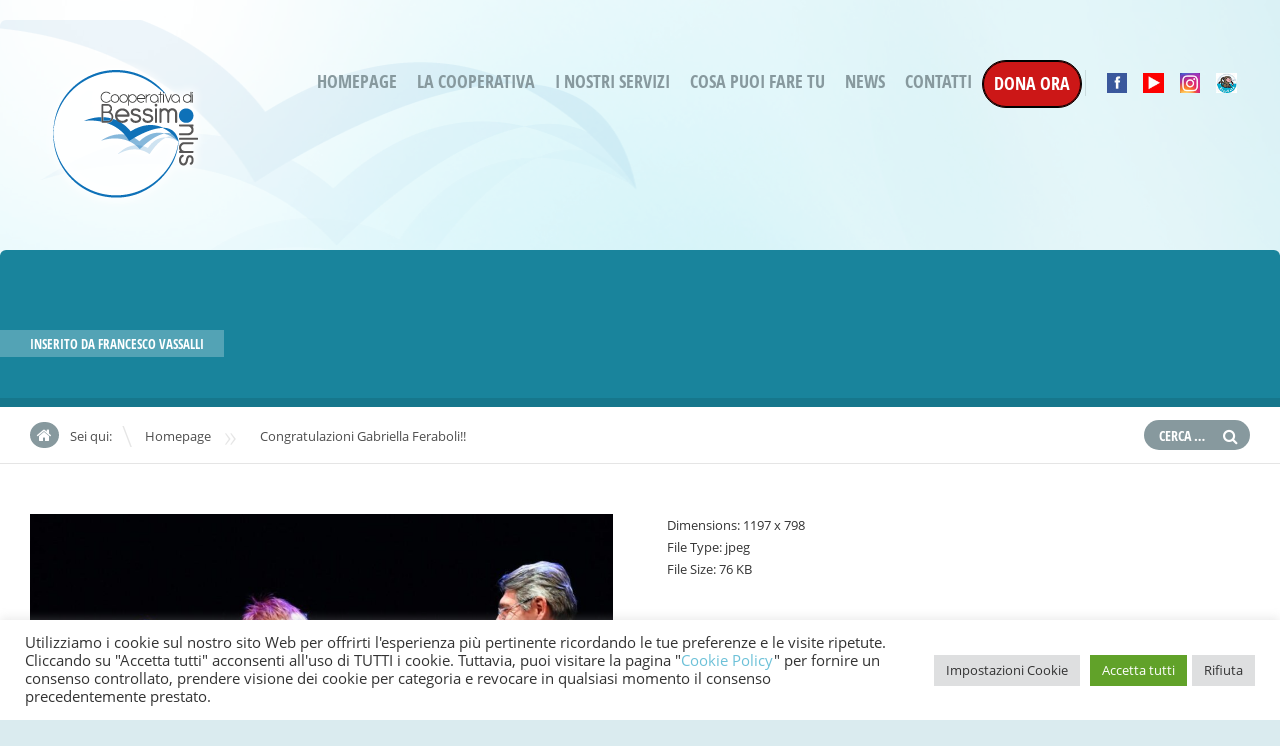

--- FILE ---
content_type: text/html; charset=UTF-8
request_url: https://bessimo.it/congratulazioni-gabriella-feraboli-premio-bulloni-2022/feraboli_bulloni_foto_giornale_di_brescia/
body_size: 15196
content:
<!doctype html>
<!--[if IE 8]>
<html lang="it-IT"  class="lang-it_IT  ie ie8">
<![endif]-->
<!--[if !(IE 7) | !(IE 8)]><!-->
<html lang="it-IT" class="lang-it_IT ">
<!--<![endif]-->
<head>
	<meta charset="UTF-8" />
	<meta name="viewport" content="width=device-width" />
	<link rel="profile" href="https://gmpg.org/xfn/11" />
	<link rel="pingback" href="https://bessimo.it/xmlrpc.php" />

		<link href="https://bessimo.it/wp-content/themes/doctor2/design/img/favicon.png" rel="icon" type="image/x-icon" />

			<title>Cooperativa di BESSIMO</title>

	
<script>
(function(i,s,o,g,r,a,m){i['GoogleAnalyticsObject']=r;i[r]=i[r]||function(){
(i[r].q=i[r].q||[]).push(arguments)},i[r].l=1*new Date();a=s.createElement(o),
m=s.getElementsByTagName(o)[0];a.async=1;a.src=g;m.parentNode.insertBefore(a,m)
})(window,document,'script','//www.google-analytics.com/analytics.js','ga');
ga('create', 'UA-103266335-1', 'auto');ga('send', 'pageview');
</script>

	

	<!--[if lt IE 9]>
	<script>
	document.createElement('header');
	document.createElement('nav');
	document.createElement('section');
	document.createElement('article');
	document.createElement('aside');
	document.createElement('footer');
	document.createElement('hgroup');
	</script>
	<![endif]-->

	<meta name='robots' content='max-image-preview:large' />
<link rel='dns-prefetch' href='//js.stripe.com' />
<link rel='dns-prefetch' href='//s.w.org' />
<link rel="alternate" type="application/rss+xml" title="Cooperativa di BESSIMO &raquo; Feed" href="https://bessimo.it/feed/" />
<link rel="alternate" type="application/rss+xml" title="Cooperativa di BESSIMO &raquo; Feed dei commenti" href="https://bessimo.it/comments/feed/" />
		<script type="text/javascript">
			window._wpemojiSettings = {"baseUrl":"https:\/\/s.w.org\/images\/core\/emoji\/13.1.0\/72x72\/","ext":".png","svgUrl":"https:\/\/s.w.org\/images\/core\/emoji\/13.1.0\/svg\/","svgExt":".svg","source":{"concatemoji":"https:\/\/bessimo.it\/wp-includes\/js\/wp-emoji-release.min.js?ver=5.8.12"}};
			!function(e,a,t){var n,r,o,i=a.createElement("canvas"),p=i.getContext&&i.getContext("2d");function s(e,t){var a=String.fromCharCode;p.clearRect(0,0,i.width,i.height),p.fillText(a.apply(this,e),0,0);e=i.toDataURL();return p.clearRect(0,0,i.width,i.height),p.fillText(a.apply(this,t),0,0),e===i.toDataURL()}function c(e){var t=a.createElement("script");t.src=e,t.defer=t.type="text/javascript",a.getElementsByTagName("head")[0].appendChild(t)}for(o=Array("flag","emoji"),t.supports={everything:!0,everythingExceptFlag:!0},r=0;r<o.length;r++)t.supports[o[r]]=function(e){if(!p||!p.fillText)return!1;switch(p.textBaseline="top",p.font="600 32px Arial",e){case"flag":return s([127987,65039,8205,9895,65039],[127987,65039,8203,9895,65039])?!1:!s([55356,56826,55356,56819],[55356,56826,8203,55356,56819])&&!s([55356,57332,56128,56423,56128,56418,56128,56421,56128,56430,56128,56423,56128,56447],[55356,57332,8203,56128,56423,8203,56128,56418,8203,56128,56421,8203,56128,56430,8203,56128,56423,8203,56128,56447]);case"emoji":return!s([10084,65039,8205,55357,56613],[10084,65039,8203,55357,56613])}return!1}(o[r]),t.supports.everything=t.supports.everything&&t.supports[o[r]],"flag"!==o[r]&&(t.supports.everythingExceptFlag=t.supports.everythingExceptFlag&&t.supports[o[r]]);t.supports.everythingExceptFlag=t.supports.everythingExceptFlag&&!t.supports.flag,t.DOMReady=!1,t.readyCallback=function(){t.DOMReady=!0},t.supports.everything||(n=function(){t.readyCallback()},a.addEventListener?(a.addEventListener("DOMContentLoaded",n,!1),e.addEventListener("load",n,!1)):(e.attachEvent("onload",n),a.attachEvent("onreadystatechange",function(){"complete"===a.readyState&&t.readyCallback()})),(n=t.source||{}).concatemoji?c(n.concatemoji):n.wpemoji&&n.twemoji&&(c(n.twemoji),c(n.wpemoji)))}(window,document,window._wpemojiSettings);
		</script>
		<style type="text/css">
img.wp-smiley,
img.emoji {
	display: inline !important;
	border: none !important;
	box-shadow: none !important;
	height: 1em !important;
	width: 1em !important;
	margin: 0 .07em !important;
	vertical-align: -0.1em !important;
	background: none !important;
	padding: 0 !important;
}
</style>
	<link rel='stylesheet' id='wp-block-library-css'  href='https://bessimo.it/wp-includes/css/dist/block-library/style.min.css?ver=5.8.12' type='text/css' media='all' />
<link rel='stylesheet' id='contact-form-7-css'  href='https://bessimo.it/wp-content/plugins/contact-form-7/includes/css/styles.css?ver=5.5.3' type='text/css' media='all' />
<link rel='stylesheet' id='cookie-law-info-css'  href='https://bessimo.it/wp-content/plugins/cookie-law-info/legacy/public/css/cookie-law-info-public.css?ver=3.0.8' type='text/css' media='all' />
<link rel='stylesheet' id='cookie-law-info-gdpr-css'  href='https://bessimo.it/wp-content/plugins/cookie-law-info/legacy/public/css/cookie-law-info-gdpr.css?ver=3.0.8' type='text/css' media='all' />
<link rel='stylesheet' id='rs-plugin-settings-css'  href='https://bessimo.it/wp-content/plugins/revslider/public/assets/css/rs6.css?ver=6.1.7' type='text/css' media='all' />
<style id='rs-plugin-settings-inline-css' type='text/css'>
.tp-caption a{color:#ff7302;text-shadow:none;-webkit-transition:all 0.2s ease-out;-moz-transition:all 0.2s ease-out;-o-transition:all 0.2s ease-out;-ms-transition:all 0.2s ease-out}.tp-caption a:hover{color:#ffa902}
</style>
<link rel='stylesheet' id='CF7WPAY-front-style-css'  href='https://bessimo.it/wp-content/plugins/addon-paypal-with-contact-form-7/includes/css/front_style.css?ver=1.0.0' type='text/css' media='all' />
<link rel='stylesheet' id='jquery-colorbox-css'  href='https://bessimo.it/wp-content/themes/doctor2/ait-theme/assets/colorbox/colorbox.min.css?ver=1.4.27' type='text/css' media='all' />
<link rel='stylesheet' id='element-placeholder-css'  href='https://bessimo.it/wp-content/themes/doctor2/ait-theme/assets/ait/element-placeholder.css?ver=2.0.8' type='text/css' media='all' />
<link rel='stylesheet' id='jquery-selectbox-css'  href='https://bessimo.it/wp-content/themes/doctor2/design/css/libs/jquery.selectbox.css?ver=5.8.12' type='text/css' media='all' />
<link rel='stylesheet' id='font-awesome-css'  href='https://bessimo.it/wp-content/themes/doctor2/design/css/libs/font-awesome.css?ver=5.8.12' type='text/css' media='all' />
<link rel='stylesheet' id='jquery-ui-css-css'  href='https://bessimo.it/wp-content/themes/doctor2/ait-theme/assets/jquery-ui-css/jquery-ui.css?ver=1.8.24' type='text/css' media='all' />
<link rel='stylesheet' id='ait-theme-main-base-style-css'  href='https://bessimo.it/wp-content/uploads/cache/doctor2/base-2.0.8.css?ver=1769874068' type='text/css' media='all' />
<link rel='stylesheet' id='ait-theme-main-style-css'  href='https://bessimo.it/wp-content/uploads/cache/doctor2/style-2.0.8.css?ver=1769874069' type='text/css' media='all' />
<style id='ait-theme-main-style-inline-css' type='text/css'>
.page-title{background:none no-repeat center center scroll rgba(0,119,146,0.9);}.page-title .entry-header.has-image,.layout-wide .page-title .entry-header.has-image:before{background:rgba(0,119,146,0.9);}.page-title h1,.page-title .page-description,.page-title .entry-data li a,.page-title .author,.page-title .author a,.page-title .nav-single a .meta-nav:before{color:#fff !important;}#elm-content-1-main{background-repeat:repeat;background-attachment:scroll;background-position:top center;margin-top:px;padding-top:px;padding-bottom:px;margin-bottom:px;}.elements-sidebar-wrap #elm-content-1-main{margin-top:px;padding-top:px;padding-bottom:px;margin-bottom:px;}.elm-content-1{clear:both;}#elm-comments-2-main{background-repeat:repeat;background-attachment:scroll;background-position:top center;margin-top:px;padding-top:px;padding-bottom:px;margin-bottom:px;}.elements-sidebar-wrap #elm-comments-2-main{margin-top:px;padding-top:px;padding-bottom:px;margin-bottom:px;}.elm-comments-2{clear:both;}
</style>
<link rel='stylesheet' id='ait-preloading-effects-css'  href='https://bessimo.it/wp-content/uploads/cache/doctor2/preloading-2.0.8.css?ver=1769874069' type='text/css' media='all' />
<link rel='stylesheet' id='ait-typography-style-css'  href='https://bessimo.it/wp-content/uploads/cache/doctor2/typography-2.0.8-it_IT.css?ver=1769874069' type='text/css' media='all' />
<style id='ait-typography-style-inline-css' type='text/css'>
	
.myButton  {
background-color:#cc1717;
	border-radius:28px;
	border:1px solid #000000;
	display:inline-block;
	cursor:pointer;
	color:#ffffff !important;
}
.elm-posts-main .item-more {
    display: none;
}
.elements-sidebar-wrap .elm-main.elm-has-bg, .column .elm-main.elm-has-bg {
    border-radius: 0px;
}
.myButton a  {
background-color:#cc1717;
	border-radius:28px;
	border:1px solid #000000;
	display:inline-block;
	cursor:pointer;
	color:#ffffff !important;
}
.myButton:hover {
	background-color:#0e71b8;
}
.myButton:hover a{
	background-color:#0e71b8;
}
.myButton:active {
	position:relative;
	top:1px;
}


     

.grassetto {
	font-weight: 800;
color:#19849d !important;
}

.table-comunita {
	border: 1px solid #CCC;
	-webkit-border-radius: 4px;
	-moz-border-radius: 4px;
	border-radius: 4px;
}
.table-comunita td{
}
.td-grey-light{
	background-color: #fafafc;
	padding-top: 10px;
	padding-right: 10px;
	padding-bottom: 10px;
	padding-left: 10px;
	border: 1px solid #FFF;
}
.td-grey-dark{
	background-color: #e9eaee;
	text-align: right;
	padding-top: 10px;
	padding-right: 10px;
	padding-bottom: 10px;
	padding-left: 10px;
	border: 1px solid #FFF;
}
.td-grey-dark-align-center{
	background-color: #e9eaee;
	text-align: center;
	padding-top: 10px;
	padding-right: 10px;
	padding-bottom: 10px;
	padding-left: 10px;
	border: 1px solid #FFF;
}

.nav-menu-main > ul > li > a {
    padding: 10px 10px !important;
}


/*inizio FABIO: in articolo non si visualizza riassunto automatico alto */
body.single-post div.page-description { display:none;}
body.single-post span.author { display:none;}
body.single-post .page-title h1{text-transform: none;}

body.single-post .page-title .entry-header{min-height:300px;}


.page-share {
    background: rgba(30, 91,107, 0.7) none repeat scroll 0 0;
}
.page-share .content {
    position: fixed;
    display: none;
}



/*fine FABIO: in articolo non si visualizza riassunto automatico alto */
</style>
<script type='text/javascript' src='https://bessimo.it/wp-includes/js/jquery/jquery.min.js?ver=3.6.0' id='jquery-core-js'></script>
<script type='text/javascript' src='https://bessimo.it/wp-includes/js/jquery/jquery-migrate.min.js?ver=3.3.2' id='jquery-migrate-js'></script>
<script type='text/javascript' id='cookie-law-info-js-extra'>
/* <![CDATA[ */
var Cli_Data = {"nn_cookie_ids":[],"cookielist":[],"non_necessary_cookies":[],"ccpaEnabled":"","ccpaRegionBased":"","ccpaBarEnabled":"","strictlyEnabled":["necessary","obligatoire"],"ccpaType":"gdpr","js_blocking":"1","custom_integration":"","triggerDomRefresh":"","secure_cookies":""};
var cli_cookiebar_settings = {"animate_speed_hide":"500","animate_speed_show":"500","background":"#FFF","border":"#b1a6a6c2","border_on":"","button_1_button_colour":"#61a229","button_1_button_hover":"#4e8221","button_1_link_colour":"#fff","button_1_as_button":"1","button_1_new_win":"","button_2_button_colour":"#333","button_2_button_hover":"#292929","button_2_link_colour":"#444","button_2_as_button":"","button_2_hidebar":"","button_3_button_colour":"#dedfe0","button_3_button_hover":"#b2b2b3","button_3_link_colour":"#333333","button_3_as_button":"1","button_3_new_win":"","button_4_button_colour":"#dedfe0","button_4_button_hover":"#b2b2b3","button_4_link_colour":"#333333","button_4_as_button":"1","button_7_button_colour":"#61a229","button_7_button_hover":"#4e8221","button_7_link_colour":"#fff","button_7_as_button":"1","button_7_new_win":"","font_family":"inherit","header_fix":"","notify_animate_hide":"1","notify_animate_show":"","notify_div_id":"#cookie-law-info-bar","notify_position_horizontal":"right","notify_position_vertical":"bottom","scroll_close":"","scroll_close_reload":"","accept_close_reload":"","reject_close_reload":"","showagain_tab":"","showagain_background":"#fff","showagain_border":"#000","showagain_div_id":"#cookie-law-info-again","showagain_x_position":"100px","text":"#333333","show_once_yn":"","show_once":"10000","logging_on":"","as_popup":"","popup_overlay":"1","bar_heading_text":"","cookie_bar_as":"banner","popup_showagain_position":"bottom-right","widget_position":"left"};
var log_object = {"ajax_url":"https:\/\/bessimo.it\/wp-admin\/admin-ajax.php"};
/* ]]> */
</script>
<script type='text/javascript' src='https://bessimo.it/wp-content/plugins/cookie-law-info/legacy/public/js/cookie-law-info-public.js?ver=3.0.8' id='cookie-law-info-js'></script>
<script type='text/javascript' src='https://bessimo.it/wp-content/plugins/revslider/public/assets/js/revolution.tools.min.js?ver=6.0' id='tp-tools-js'></script>
<script type='text/javascript' src='https://bessimo.it/wp-content/plugins/revslider/public/assets/js/rs6.min.js?ver=6.1.7' id='revmin-js'></script>
<script type='text/javascript' src='https://js.stripe.com/v3/?ver=5.8.12' id='cf7pp-stripe-checkout-js'></script>
<script type='text/javascript' src='https://bessimo.it/wp-content/plugins/addon-paypal-with-contact-form-7/includes/js/front.js?ver=1.0.0' id='CF7WPAY-front-script-js'></script>
<link rel="https://api.w.org/" href="https://bessimo.it/wp-json/" /><link rel="alternate" type="application/json" href="https://bessimo.it/wp-json/wp/v2/media/9058" /><link rel="EditURI" type="application/rsd+xml" title="RSD" href="https://bessimo.it/xmlrpc.php?rsd" />
<link rel="wlwmanifest" type="application/wlwmanifest+xml" href="https://bessimo.it/wp-includes/wlwmanifest.xml" /> 
<meta name="generator" content="WordPress 5.8.12" />
<link rel='shortlink' href='https://bessimo.it/?p=9058' />
<link rel="alternate" type="application/json+oembed" href="https://bessimo.it/wp-json/oembed/1.0/embed?url=https%3A%2F%2Fbessimo.it%2Fcongratulazioni-gabriella-feraboli-premio-bulloni-2022%2Fferaboli_bulloni_foto_giornale_di_brescia%2F" />
<link rel="alternate" type="text/xml+oembed" href="https://bessimo.it/wp-json/oembed/1.0/embed?url=https%3A%2F%2Fbessimo.it%2Fcongratulazioni-gabriella-feraboli-premio-bulloni-2022%2Fferaboli_bulloni_foto_giornale_di_brescia%2F&#038;format=xml" />
<script type="text/javascript">
	jQuery(document).ready(function(){
		jQuery('img[usemap]').rwdImageMaps();
	});
</script>
<style type="text/css">
	img[usemap] { max-width: 100%; height: auto; }
</style>
		<script type="text/javascript">
			var AitSettings = {"home":{"url":"https:\/\/bessimo.it"},"ajax":{"url":"https:\/\/bessimo.it\/wp-admin\/admin-ajax.php","actions":[]},"paths":{"theme":"https:\/\/bessimo.it\/wp-content\/themes\/doctor2","css":"https:\/\/bessimo.it\/wp-content\/themes\/doctor2\/design\/css","js":"https:\/\/bessimo.it\/wp-content\/themes\/doctor2\/design\/js","img":"https:\/\/bessimo.it\/wp-content\/themes\/doctor2\/design\/img"},"l10n":{"datetimes":{"dateFormat":"d MM yy","startOfWeek":"1"}}}		</script>
		<meta name="generator" content="Powered by Slider Revolution 6.1.7 - responsive, Mobile-Friendly Slider Plugin for WordPress with comfortable drag and drop interface." />
<script type="text/javascript">function setREVStartSize(e){			
			try {								
				var pw = document.getElementById(e.c).parentNode.offsetWidth,
					newh;
				pw = pw===0 || isNaN(pw) ? window.innerWidth : pw;
				e.tabw = e.tabw===undefined ? 0 : parseInt(e.tabw);
				e.thumbw = e.thumbw===undefined ? 0 : parseInt(e.thumbw);
				e.tabh = e.tabh===undefined ? 0 : parseInt(e.tabh);
				e.thumbh = e.thumbh===undefined ? 0 : parseInt(e.thumbh);
				e.tabhide = e.tabhide===undefined ? 0 : parseInt(e.tabhide);
				e.thumbhide = e.thumbhide===undefined ? 0 : parseInt(e.thumbhide);
				e.mh = e.mh===undefined || e.mh=="" || e.mh==="auto" ? 0 : parseInt(e.mh,0);		
				if(e.layout==="fullscreen" || e.l==="fullscreen") 						
					newh = Math.max(e.mh,window.innerHeight);				
				else{					
					e.gw = Array.isArray(e.gw) ? e.gw : [e.gw];
					for (var i in e.rl) if (e.gw[i]===undefined || e.gw[i]===0) e.gw[i] = e.gw[i-1];					
					e.gh = e.el===undefined || e.el==="" || (Array.isArray(e.el) && e.el.length==0)? e.gh : e.el;
					e.gh = Array.isArray(e.gh) ? e.gh : [e.gh];
					for (var i in e.rl) if (e.gh[i]===undefined || e.gh[i]===0) e.gh[i] = e.gh[i-1];
										
					var nl = new Array(e.rl.length),
						ix = 0,						
						sl;					
					e.tabw = e.tabhide>=pw ? 0 : e.tabw;
					e.thumbw = e.thumbhide>=pw ? 0 : e.thumbw;
					e.tabh = e.tabhide>=pw ? 0 : e.tabh;
					e.thumbh = e.thumbhide>=pw ? 0 : e.thumbh;					
					for (var i in e.rl) nl[i] = e.rl[i]<window.innerWidth ? 0 : e.rl[i];
					sl = nl[0];									
					for (var i in nl) if (sl>nl[i] && nl[i]>0) { sl = nl[i]; ix=i;}															
					var m = pw>(e.gw[ix]+e.tabw+e.thumbw) ? 1 : (pw-(e.tabw+e.thumbw)) / (e.gw[ix]);					

					newh =  (e.type==="carousel" && e.justify==="true" ? e.gh[ix] : (e.gh[ix] * m)) + (e.tabh + e.thumbh);
				}			
				
				if(window.rs_init_css===undefined) window.rs_init_css = document.head.appendChild(document.createElement("style"));					
				document.getElementById(e.c).height = newh;
				window.rs_init_css.innerHTML += "#"+e.c+"_wrapper { height: "+newh+"px }";				
			} catch(e){
				console.log("Failure at Presize of Slider:" + e)
			}					   
		  };</script>
		<style type="text/css" id="wp-custom-css">
			.cookie_link {
	background-color: rgba(255,255,255,0) !important;
}

.cookie_link:hover {
	color: #6dc1d8 !important;
}

.cookie_link:focus {
	color: #6dc1d8 !important;
}		</style>
		 
</head>
<body data-rsssl=1 class="attachment attachment-template-default single single-attachment postid-9058 attachmentid-9058 attachment-jpeg element-content element-comments element-page-title element-seo layout-narrow">

	<div id="page" class="hfeed page-container">






			<header id="masthead" class="site-header" role="banner">
				<div class="header-container grid-main">
					<div class="site-logo">
						<a href="https://bessimo.it/" title="Cooperativa di BESSIMO" rel="home"><img src="https://bessimo.it/wp-content/uploads/logo-1.png" alt="logo" /></a>
					</div>

					<div class="site-tools">

						<div class="menu-container">
							<nav class="main-nav" role="navigation">
								<div class="main-nav-wrap">
									<h3 class="menu-toggle">Menu</h3>
<div class="nav-menu-container nav-menu-main megaWrapper"><ul id="menu-main-menu" class="ait-megamenu"><li id="menu-item-9513" class="menu-item menu-item-type-post_type menu-item-object-page menu-item-home"><a href="https://bessimo.it/">Homepage</a></li>
<li id="menu-item-630" class="menu-item menu-item-type-custom menu-item-object-custom menu-item-has-children"><a>La Cooperativa</a>
<ul class="sub-menu">
	<li id="menu-item-631" class="menu-item menu-item-type-post_type menu-item-object-page"><a href="https://bessimo.it/chi-siamo/">Chi siamo</a></li>
	<li id="menu-item-1096" class="menu-item menu-item-type-post_type menu-item-object-page"><a href="https://bessimo.it/dove-siamo/">Dove siamo</a></li>
	<li id="menu-item-637" class="menu-item menu-item-type-post_type menu-item-object-page"><a href="https://bessimo.it/mission-e-organismi/">Mission e Organismi</a></li>
	<li id="menu-item-1219" class="menu-item menu-item-type-post_type menu-item-object-page"><a href="https://bessimo.it/la-nostra-storia/">La nostra storia</a></li>
	<li id="menu-item-636" class="menu-item menu-item-type-post_type menu-item-object-page"><a href="https://bessimo.it/utenza-tariffe-rette-lista-attesa/">Utenza, tariffe, rette e lista di attesa</a></li>
	<li id="menu-item-9416" class="menu-item menu-item-type-post_type menu-item-object-page"><a href="https://bessimo.it/amministrazione-trasparente/">Amministrazione Trasparente</a></li>
	<li id="menu-item-7249" class="menu-item menu-item-type-post_type menu-item-object-page"><a href="https://bessimo.it/don-redento-tignonsini/">Don Redento Tignonsini</a></li>
	<li id="menu-item-4976" class="menu-item menu-item-type-post_type menu-item-object-page"><a href="https://bessimo.it/sistema-qualita/">Sistema Qualità</a></li>
	<li id="menu-item-1832" class="menu-item menu-item-type-post_type menu-item-object-page"><a href="https://bessimo.it/video/">Video</a></li>
</ul>
</li>
<li id="menu-item-1099" class="menu-item menu-item-type-custom menu-item-object-custom menu-item-has-children menu-item-has-columns menu-item-has-columns"><a>I nostri Servizi</a>
<ul class="sub-menu">
<li class="menu-item-ait-row"><ul class="menu-item-ait-columns-in-row">	<li id="menu-item-6546" class="menu-item menu-item-type-custom menu-item-object-custom menu-item-has-children menu-item-column menu-item-first-column">
	<ul class="sub-menu has-min-width-set" style="min-width: 200px">
		<li id="menu-item-9379" class="menu-item menu-item-type-post_type menu-item-object-page"><a href="https://bessimo.it/servizi-residenziali/">Servizi residenziali</a></li>
		<li id="menu-item-1364" class="menu-item menu-item-type-post_type menu-item-object-page"><a href="https://bessimo.it/bessimo-due/">Bassa Intensità </br>Bessimo Due</a></li>
		<li id="menu-item-4173" class="menu-item menu-item-type-post_type menu-item-object-page"><a href="https://bessimo.it/servizio-fantasina-regina-di-cuori/">Servizio Fantasina: </br>Regina di Cuori</a></li>
		<li id="menu-item-1087" class="menu-item menu-item-type-post_type menu-item-object-page"><a href="https://bessimo.it/servizi-di-inclusione-sociale/">Servizi di Inclusione Sociale</a></li>
		<li id="menu-item-13345" class="menu-item menu-item-type-post_type menu-item-object-page"><a href="https://bessimo.it/smigliacrobatilallio/">SMI Gli Acrobati – Lallio</a></li>
		<li id="menu-item-8851" class="menu-item menu-item-type-post_type menu-item-object-page"><a href="https://bessimo.it/housing-sociale/">Housing Sociale</a></li>
	</ul>
</li>
	<li id="menu-item-6547" class="menu-item menu-item-type-custom menu-item-object-custom menu-item-has-children menu-item-column">
	<ul class="sub-menu has-min-width-set" style="min-width: 200px">
		<li id="menu-item-4830" class="menu-item menu-item-type-post_type menu-item-object-page"><a href="https://bessimo.it/area-esecuzione-penale/">Area Esecuzione Penale</a></li>
		<li id="menu-item-2016" class="menu-item menu-item-type-post_type menu-item-object-page"><a href="https://bessimo.it/laboratori-per-attivita-ergoterapica/">Laboratori per attività<br>ergoterapica</a></li>
		<li id="menu-item-3166" class="menu-item menu-item-type-post_type menu-item-object-page"><a href="https://bessimo.it/oltre-la-terapia/">Oltre la Terapia</a></li>
		<li id="menu-item-9378" class="menu-item menu-item-type-post_type menu-item-object-page"><a href="https://bessimo.it/progetti-in-corso/">Progetti in corso</a></li>
		<li id="menu-item-9377" class="menu-item menu-item-type-post_type menu-item-object-page"><a href="https://bessimo.it/progetti-conclusi/">Progetti conclusi</a></li>
	</ul>
</li>
</ul>
</li>
</ul></li><li id="menu-item-877" class="menu-item menu-item-type-custom menu-item-object-custom menu-item-has-children"><a>Cosa puoi fare tu</a>
<ul class="sub-menu">
	<li id="menu-item-884" class="menu-item menu-item-type-post_type menu-item-object-page"><a href="https://bessimo.it/lavora-con-noi/">Lavora con noi</a></li>
	<li id="menu-item-879" class="menu-item menu-item-type-post_type menu-item-object-page"><a href="https://bessimo.it/volontariato/">Volontariato – Ass. Casello 11</a></li>
	<li id="menu-item-2877" class="menu-item menu-item-type-post_type menu-item-object-page"><a href="https://bessimo.it/grazie/">GRAZIE!!!</a></li>
	<li id="menu-item-3008" class="menu-item menu-item-type-post_type menu-item-object-page"><a href="https://bessimo.it/come-donare/">Come donare</a></li>
	<li id="menu-item-3365" class="menu-item menu-item-type-post_type menu-item-object-page"><a href="https://bessimo.it/con-le-aziende-per-il-sociale/">Con le aziende per il sociale</a></li>
	<li id="menu-item-4973" class="menu-item menu-item-type-post_type menu-item-object-page"><a href="https://bessimo.it/volontariato-aziendale-con-noi/">Volontariato Aziendale</a></li>
	<li id="menu-item-3551" class="menu-item menu-item-type-post_type menu-item-object-page"><a href="https://bessimo.it/iscriviti-alla-newsletter/">Iscriviti alla newsletter</a></li>
	<li id="menu-item-2777" class="menu-item menu-item-type-post_type menu-item-object-page"><a href="https://bessimo.it/botteghe-solidali/">Botteghe Solidali</a></li>
	<li id="menu-item-8006" class="menu-item menu-item-type-post_type menu-item-object-page"><a href="https://bessimo.it/5-x-1000/">5 x 1000</a></li>
	<li id="menu-item-1051" class="menu-item menu-item-type-post_type menu-item-object-page"><a href="https://bessimo.it/impagliatura-sedie/">Impagliatura sedie</a></li>
	<li id="menu-item-5085" class="menu-item menu-item-type-post_type menu-item-object-page"><a href="https://bessimo.it/lasciti-testamentari/">Lasciti testamentari</a></li>
</ul>
</li>
<li id="menu-item-951" class="menu-item menu-item-type-taxonomy menu-item-object-category"><a href="https://bessimo.it/category/news-it/">News</a></li>
<li id="menu-item-1325" class="menu-item menu-item-type-post_type menu-item-object-page"><a href="https://bessimo.it/contatti/">Contatti</a></li>
<li id="menu-item-8711" class="myButton menu-item menu-item-type-post_type menu-item-object-page"><a href="https://bessimo.it/come-donare/">DONA ORA</a></li>
</ul></div>								</div>
							</nav>
						</div>

<div class="social-icons">
	<ul><!--
			--><li class="iconImg">
				<a href="https://www.facebook.com/pages/Cooperativa-di-Bessimo-onlus/247768432040925?fref=ts" target="_blank">
						<img src="https://bessimo.it/wp-content/uploads/icona-facebook-2018.jpg" class="s-icon s-icon-light" alt="icon" />
					<span class="s-title">Facebook</span>
				</a>
			</li><!--
			--><li class="iconImg">
				<a href="https://www.youtube.com/channel/UC67QVZ9csHsLR0imiWJik9Q" target="_blank">
						<img src="https://bessimo.it/wp-content/uploads/icona-youtube-2018-1.jpg" class="s-icon s-icon-light" alt="icon" />
					<span class="s-title">Youtube</span>
				</a>
			</li><!--
			--><li class="iconImg">
				<a href="https://www.instagram.com/cooperativa_di_bessimo_onlus/" target="_blank">
						<img src="https://bessimo.it/wp-content/uploads/icona-instagram.png" class="s-icon s-icon-light" alt="icon" />
					<span class="s-title">Instagram</span>
				</a>
			</li><!--
			--><li class="iconImg">
				<a href="https://www.instagram.com/staysafe_coopbessimo/" target="_blank">
						<img src="https://bessimo.it/wp-content/uploads/stay_safeico.jpg" class="s-icon s-icon-light" alt="icon" />
					<span class="s-title">Stay Safe</span>
				</a>
			</li><!--
	--></ul>
</div>


					</div>

				</div>
			</header><!-- #masthead -->


		<div class="sticky-menu menu-container" >
			<div class="grid-main">
				<div class="site-logo">
					<a href="https://bessimo.it/" title="Cooperativa di BESSIMO" rel="home"><img src="https://bessimo.it/wp-content/uploads/logo-1.png" alt="logo" /></a>
				</div>
				<nav class="main-nav">
					<!-- wp menu here -->
				</nav>
			</div>
		</div>


<div id="main" class="elements">


	




	 
	 
	 
	 
	 
	 						

	 
						     
	 

	 
	 
	 
	 
	  				  				 

	 	 
	 
	  				 

	 
	 

	 



<div style="display: none;">
post-title attach-title



2022-12-17 08:40:24
no
no


<span class="author vcard">

	Inserito da 		<span class="auth-links">
			<a class="url fn n" href="https://bessimo.it/author/francesco/" title="Guarda tutti i messaggi per Francesco Vassalli" rel="author">Francesco Vassalli</a>
		</span>


</span>




</div>


<div class="page-title">
	<div class="grid-main">

		<header class="entry-header">

			<div class="entry-title post-title attach-title">




	<span class="entry-date ">

		
		

								 

		


			<time class="date" datetime="2022-12-17T08:40:24+01:00">
				<span class="link-day">
					17
				</span>
				<span class="link-month">
					Dicembre
				</span>
				<span class="link-year">
					2022
				</span>
			</time>


	</span>


				<div class="entry-title-wrap">

					<h1></h1>


					<!--
						<div class="entry-meta">
							
						</div>-->
									</div>
			</div>

			<!--
				<div class="entry-thumbnail">
					<div class="entry-thumbnail-wrap">
						<a href="" class="thumb-link">
							<span class="entry-thumbnail-icon">
								<img src="" alt="">
							</span>
						</a>
					</div>
				</div>-->


<span class="author vcard">

	Inserito da 		<span class="auth-links">
			<a class="url fn n" href="https://bessimo.it/author/francesco/" title="Guarda tutti i messaggi per Francesco Vassalli" rel="author">Francesco Vassalli</a>
		</span>


</span>

		</header><!-- /.entry-header -->


	</div>
</div>

<div class="breadcrumb">
	<div class="grid-main">
		<nav class="breadcrumbs"><span class="breadcrumbs-before">Sei qui:</span> <span class="breadcrumb-begin"><a href="https://bessimo.it" title="Cooperativa di BESSIMO" rel="home" class="breadcrumb-begin">Homepage</a></span> <span class="breadcrumb-sep">&raquo;</span> <span class="breadcrumb-end"><a href="https://bessimo.it/congratulazioni-gabriella-feraboli-premio-bulloni-2022/" title="Congratulazioni Gabriella Feraboli!!">Congratulazioni Gabriella Feraboli!!</a></span></nav>
		<div class="search">
<form role="search" method="get" class="search-form" action="https://bessimo.it/">
	<div>
		<label>
			<span class="screen-reader-text">Cerca per:</span>
			<input type="text" class="search-field" placeholder="Cerca &hellip;" value="" name="s" title="Cerca per:" />
		</label>
		<input type="submit" class="search-submit" value="Cerca" />
	</div>
</form>
		</div>	
	</div>
</div>

	<div class="main-sections">

				<section id="elm-content-1-main" class="elm-main elm-content-main ">

					<div class="elm-wrapper elm-content-wrapper">

<div id="primary" class="content-area">
	<div id="content" class="content-wrap" role="main">



		<div class="detail-half-content detail-attachment-content">
				<div class="detail-thumbnail">
						<a href="https://bessimo.it/wp-content/uploads/Feraboli_Bulloni_foto_Giornale_di_Brescia.jpg"><img width="960" height="640" src="https://bessimo.it/wp-content/uploads/Feraboli_Bulloni_foto_Giornale_di_Brescia.jpg" class="attachment-960x960 size-960x960" alt="" loading="lazy" srcset="https://bessimo.it/wp-content/uploads/Feraboli_Bulloni_foto_Giornale_di_Brescia.jpg 1197w, https://bessimo.it/wp-content/uploads/Feraboli_Bulloni_foto_Giornale_di_Brescia-300x200.jpg 300w, https://bessimo.it/wp-content/uploads/Feraboli_Bulloni_foto_Giornale_di_Brescia-1024x683.jpg 1024w, https://bessimo.it/wp-content/uploads/Feraboli_Bulloni_foto_Giornale_di_Brescia-768x512.jpg 768w" sizes="(max-width: 960px) 100vw, 960px" /></a>
				</div>
				<div class="detail-description">
					<!--<div class="detail-text entry-content">
							
					</div>-->
					<div class="detail-info">
						<p>
							<span class="info-title">Dimensions:</span>
							<span class="info-value">1197 x 798</span>
						</p>
						<p>
							<span class="info-title">File Type:</span>
							<span class="info-value">jpeg</span>
						</p>
						<p>
							<span class="info-title">File Size:</span>
							<span class="info-value">76 KB</span>
						</p>

					</div>
				</div>
			
		</div><!-- .detail-content -->

		<footer class="entry-footer">
		</footer><!-- .entry-footer -->

	
	

	
	  


	
	



	</div><!-- #content -->
</div><!-- #primary -->

<script id="elm-content-1-script">
jQuery(window).on('load', function() {
		jQuery("#elm-content-1-main").find('img').each(function(){
			if(jQuery(this).parent().hasClass('wp-caption')){
				jQuery(this).parent().addClass('load-finished');
			} else {
				jQuery(this).addClass('load-finished');
			}
		});
		jQuery("#elm-content-1-main").addClass('load-finished');
});
</script>
					</div><!-- .elm-wrapper -->

				</section>

				<!-- COMMENTS DISABLED -->
	</div><!-- .main-sections -->
</div><!-- #main .elements -->



	<footer id="footer" class="footer" role="contentinfo">

		<div class="footer-widgets">
			<div class="footer-widgets-wrap grid-main">
				<div class="footer-widgets-container">


																		<div class="widget-area __footer-0 widget-area-1">
<div id="text-3" class="widget-container widget_text"><div class="widget"><div class="widget-title"><h3>Contatto veloce</h3></div><div class="widget-content">			<div class="textwidget"> Cooperativa di Bessimo
</br>
Coop. Sociale a rl ONLUS
</br>
 Via Casello, 11 25062
</br>
Concesio (BS) 
</br>
C.F - P.IVA: 01091620177
</br>
Tel +39 030 2751455
</br>
Fax +39 030 2751681
</br> 
<a href="&#109;&#x61;&#x69;&#108;&#x74;&#x6f;&#58;&#x69;&#x6e;&#102;&#x6f;&#x40;&#98;&#x65;&#x73;&#115;&#x69;&#x6d;&#111;&#x2e;&#x69;&#116;">&#x69;&#x6e;&#102;o&#x40;&#x62;&#101;ss&#x69;&#x6d;&#111;&#46;&#x69;&#x74;</a></div>
		</div></div></div><div id="ait-social-2" class="widget-container widget_social"><div class="widget"><div class="widget-title"><!-- no widget title --></div><div class="widget-content"><ul><!----><li><a href="https://www.facebook.com/pages/Cooperativa-di-Bessimo-onlus/247768432040925?fref=ts" target = "_blank"><img src="https://bessimo.it/wp-content/uploads/icona-facebook-2018.jpg" class="s-icon" alt="icon"><span class="s-title">Facebook</span></a></li><!----><li><a href="https://www.youtube.com/channel/UC67QVZ9csHsLR0imiWJik9Q" target = "_blank"><img src="https://bessimo.it/wp-content/uploads/icona-youtube-2018-1.jpg" class="s-icon" alt="icon"><span class="s-title">Youtube</span></a></li><!----><li><a href="https://www.instagram.com/cooperativa_di_bessimo_onlus/" target = "_blank"><img src="https://bessimo.it/wp-content/uploads/icona-instagram.png" class="s-icon" alt="icon"><span class="s-title">Instagram</span></a></li><!----><li><a href="https://www.instagram.com/staysafe_coopbessimo/" target = "_blank"><img src="https://bessimo.it/wp-content/uploads/stay_safeico.jpg" class="s-icon" alt="icon"><span class="s-title">Stay Safe</span></a></li><!----></ul></div></div></div>						</div>
																		<div class="widget-area __footer-1 widget-area-2">
<div id="text-5" class="widget-container widget_text"><div class="widget"><div class="widget-title"><h3>Certificazione di Qualità</h3></div><div class="widget-content">			<div class="textwidget"><p><img loading="lazy" class="alignnone wp-image-12079 size-full" src="https://bessimo.it/wp-content/uploads/loghi-accredia-sgs-2024.png" alt="" width="274" height="156" /></p>
<p>La Cooperativa di Bessimo ONLUS ha ottenuto la Certificazione di Qualità da parte di SGS ITALIA, in base alla norma UNI EN ISO 9001 settore EA 38F (assistenza sociale).</p>
</div>
		</div></div></div><div id="nav_menu-8" class="widget-container widget_nav_menu"><div class="widget"><div class="widget-title"><!-- no widget title --></div><div class="widget-content"><div class=" megaWrapper"><ul id="menu-sistema-qualita" class="ait-megamenu"><li id="menu-item-9417" class="menu-item menu-item-type-post_type menu-item-object-page"><a href="https://bessimo.it/sistema-qualita/">Scopri di più</a></li>
</ul></div></div></div></div>						</div>
																		<div class="widget-area __footer-2 widget-area-3">
<div id="nav_menu-6" class="widget-container widget_nav_menu"><div class="widget"><div class="widget-title"><h3>Altre sezioni</h3></div><div class="widget-content"><div class=" megaWrapper"><ul id="menu-menu-secondario" class="ait-megamenu"><li id="menu-item-4072" class="menu-item menu-item-type-post_type menu-item-object-page"><a href="https://bessimo.it/link/">Link</a></li>
<li id="menu-item-4073" class="menu-item menu-item-type-post_type menu-item-object-page"><a href="https://bessimo.it/reclami-e-osservazioni/">Reclami e osservazioni</a></li>
<li id="menu-item-763" class="menu-item menu-item-type-post_type menu-item-object-page"><a href="https://bessimo.it/modello-2312001/">Modello 231/2001</a></li>
<li id="menu-item-762" class="menu-item menu-item-type-post_type menu-item-object-page"><a href="https://bessimo.it/sicurezza/">Sicurezza</a></li>
<li id="menu-item-1037" class="menu-item menu-item-type-post_type menu-item-object-page"><a href="https://bessimo.it/sistema-qualita/">Sistema Qualità</a></li>
<li id="menu-item-11640" class="menu-item menu-item-type-post_type menu-item-object-page"><a href="https://bessimo.it/amministrazione-trasparente/">Contratto nazionale <br>Contratti territoriali</a></li>
<li id="menu-item-1038" class="menu-item menu-item-type-post_type menu-item-object-page"><a href="https://bessimo.it/documenti-scaricabili/">Documenti scaricabili</a></li>
<li id="menu-item-7388" class="menu-item menu-item-type-post_type menu-item-object-page"><a href="https://bessimo.it/press-kit/">Press Kit</a></li>
</ul></div></div></div></div><div id="nav_menu-7" class="widget-container widget_nav_menu"><div class="widget"><div class="widget-title"><h3>English version</h3></div><div class="widget-content"><div class=" megaWrapper"><ul id="menu-english-version" class="ait-megamenu"><li id="menu-item-8849" class="menu-item menu-item-type-post_type menu-item-object-page"><a href="https://bessimo.it/eng-eu/">Cooperativa di Bessimo <br>Linking Forward</a></li>
</ul></div></div></div></div>						</div>
																		<div class="widget-area __footer-3 widget-area-4">
<div id="black-studio-tinymce-2" class="widget-container widget_black_studio_tinymce"><div class="widget"><div class="widget-title"><h3>La Newsletter</h3></div><div class="widget-content"><div class="textwidget"><p>Resta aggiornato sulle nostre attività e sui nostri progetti.</p>
<p>&nbsp;</p>
<p><a href="https://bessimo.it/la-newsletter-della-cooperativa-di-bessimo/"><img class="alignnone wp-image-4076 size-full" src="https://bessimo.it/wp-content/uploads/newsletter-icona.png" alt="" width="32" height="32" align="top" /></a>    <strong><a href="https://bessimo.it/iscriviti-alla-newsletter/">Iscriviti alla newsletter</a></strong></p>
</div></div></div></div><div id="nav_menu-4" class="widget-container widget_nav_menu"><div class="widget"><div class="widget-title"><h3>AREA RISERVATA</h3></div><div class="widget-content"><div class=" megaWrapper"><ul id="menu-menu-wideget-area-riservata" class="ait-megamenu"><li id="menu-item-449" class="menu-item menu-item-type-custom menu-item-object-custom"><a target="_blank" href="https://bessimo.it/mansionario">Mansionario &#038; Qualità</a></li>
<li id="menu-item-450" class="menu-item menu-item-type-custom menu-item-object-custom"><a target="_blank" href="https://webmail.arubabusiness.it/">Webmail</a></li>
<li id="menu-item-451" class="menu-item menu-item-type-custom menu-item-object-custom"><a target="_blank" href="http://portaleweb.centropaghe.it">Rilevazione presenze</a></li>
<li id="menu-item-1407" class="menu-item menu-item-type-custom menu-item-object-custom"><a target="_blank" href="https://mip.assocoopsrl.it">Busta paga</a></li>
<li id="menu-item-1695" class="menu-item menu-item-type-post_type menu-item-object-page"><a href="https://bessimo.it/materiali-formazione/">Materiali Formazione</a></li>
<li id="menu-item-2107" class="menu-item menu-item-type-custom menu-item-object-custom"><a target="_blank" href="https://bessimo.it/lista-attesa/">Inserimento dati lista di attesa</a></li>
</ul></div></div></div></div>						</div>

				</div>
			</div>
		</div>

		<div class="site-footer">
			<div class="site-footer-wrap grid-main">
<div class="nav-menu-container nav-menu-footer megaWrapper"><ul id="menu-menu-bottom" class="ait-megamenu"><li id="menu-item-3308" class="menu-item menu-item-type-post_type menu-item-object-page"><a href="https://bessimo.it/cookie-policy/">Cookie Policy</a></li>
<li id="menu-item-719" class="menu-item menu-item-type-post_type menu-item-object-page"><a href="https://bessimo.it/privacy-policy/">Privacy Policy</a></li>
<li id="menu-item-11796" class="menu-item menu-item-type-custom menu-item-object-custom"><a href="https://bessimo.it/whistleblowing/">Whistleblowing</a></li>
<li id="menu-item-3732" class="menu-item menu-item-type-post_type menu-item-object-page"><a href="https://bessimo.it/fatturazione-elettronica/">Fatturazione elettronica</a></li>
</ul></div>				<div class="footer-text"><p>© 2024 Copyright Cooperativa di Bessimo</p></div>
			</div>
		</div>

	</footer><!-- /#footer -->
</div><!-- /#page -->



<!--googleoff: all--><div id="cookie-law-info-bar" data-nosnippet="true"><span><div class="cli-bar-container cli-style-v2"><div class="cli-bar-message">Utilizziamo i cookie sul nostro sito Web per offrirti l'esperienza più pertinente ricordando le tue preferenze e le visite ripetute. Cliccando su "Accetta tutti" acconsenti all'uso di TUTTI i cookie. Tuttavia, puoi visitare la pagina "<a href="https://bessimo.it/cookie-policy/" target="_blank" rel="noopener">Cookie Policy</a>" per fornire un consenso controllato, prendere visione dei cookie per categoria e revocare in qualsiasi momento il consenso precedentemente prestato.</div><div class="cli-bar-btn_container"><a role='button' class="medium cli-plugin-button cli-plugin-main-button cli_settings_button" style="margin:0px 5px 0px 0px">Impostazioni Cookie</a><a id="wt-cli-accept-all-btn" role='button' data-cli_action="accept_all" class="wt-cli-element medium cli-plugin-button wt-cli-accept-all-btn cookie_action_close_header cli_action_button">Accetta tutti</a><a role='button' id="cookie_action_close_header_reject" class="medium cli-plugin-button cli-plugin-main-button cookie_action_close_header_reject cli_action_button wt-cli-reject-btn" data-cli_action="reject">Rifiuta</a></div></div></span></div><div id="cookie-law-info-again" data-nosnippet="true"><span id="cookie_hdr_showagain">Manage consent</span></div><div class="cli-modal" data-nosnippet="true" id="cliSettingsPopup" tabindex="-1" role="dialog" aria-labelledby="cliSettingsPopup" aria-hidden="true">
  <div class="cli-modal-dialog" role="document">
	<div class="cli-modal-content cli-bar-popup">
		  <button type="button" class="cli-modal-close" id="cliModalClose">
			<svg class="" viewBox="0 0 24 24"><path d="M19 6.41l-1.41-1.41-5.59 5.59-5.59-5.59-1.41 1.41 5.59 5.59-5.59 5.59 1.41 1.41 5.59-5.59 5.59 5.59 1.41-1.41-5.59-5.59z"></path><path d="M0 0h24v24h-24z" fill="none"></path></svg>
			<span class="wt-cli-sr-only">Chiudi</span>
		  </button>
		  <div class="cli-modal-body">
			<div class="cli-container-fluid cli-tab-container">
	<div class="cli-row">
		<div class="cli-col-12 cli-align-items-stretch cli-px-0">
			<div class="cli-privacy-overview">
				<h4>Selezione dei Cookie</h4>				<div class="cli-privacy-content">
					<div class="cli-privacy-content-text">Questo sito utilizza i cookie per migliorare la tua esperienza durante la navigazione nel sito. Di questi, i cookie classificati come necessari vengono memorizzati nel browser in quanto sono essenziali per il funzionamento delle funzionalità di base del sito web. Utilizziamo anche cookie di terze parti che ci aiutano ad analizzare e capire come utilizzi questo sito web. Questi cookie verranno memorizzati nel tuo browser solo con il tuo consenso. Hai anche la possibilità di disattivare questi cookie. Tuttavia, la disattivazione di alcuni di questi cookie potrebbe influire sulla tua esperienza di navigazione.</div>
				</div>
				<a class="cli-privacy-readmore" aria-label="Mostra altro" role="button" data-readmore-text="Mostra altro" data-readless-text="Mostra meno"></a>			</div>
		</div>
		<div class="cli-col-12 cli-align-items-stretch cli-px-0 cli-tab-section-container">
												<div class="cli-tab-section">
						<div class="cli-tab-header">
							<a role="button" tabindex="0" class="cli-nav-link cli-settings-mobile" data-target="necessary" data-toggle="cli-toggle-tab">
								Necessari							</a>
															<div class="wt-cli-necessary-checkbox">
									<input type="checkbox" class="cli-user-preference-checkbox"  id="wt-cli-checkbox-necessary" data-id="checkbox-necessary" checked="checked"  />
									<label class="form-check-label" for="wt-cli-checkbox-necessary">Necessari</label>
								</div>
								<span class="cli-necessary-caption">Sempre abilitato</span>
													</div>
						<div class="cli-tab-content">
							<div class="cli-tab-pane cli-fade" data-id="necessary">
								<div class="wt-cli-cookie-description">
									I cookie necessari sono assolutamente essenziali per il corretto funzionamento del sito web. Questi cookie garantiscono le funzionalità di base e le caratteristiche di sicurezza del sito web, in modo anonimo.
<table class="cookielawinfo-row-cat-table cookielawinfo-winter"><thead><tr><th class="cookielawinfo-column-1">Cookie</th><th class="cookielawinfo-column-3">Durata</th><th class="cookielawinfo-column-4">Descrizione</th></tr></thead><tbody><tr class="cookielawinfo-row"><td class="cookielawinfo-column-1">cookielawinfo-checkbox-analytics</td><td class="cookielawinfo-column-3">11 months</td><td class="cookielawinfo-column-4">Questo cookie è impostato dal plug-in GDPR Cookie Consent. Il cookie viene utilizzato per memorizzare il consenso dell'utente per i cookie nella categoria "Analytics".</td></tr><tr class="cookielawinfo-row"><td class="cookielawinfo-column-1">cookielawinfo-checkbox-functional</td><td class="cookielawinfo-column-3">11 months</td><td class="cookielawinfo-column-4">Il cookie è impostato dal consenso cookie GDPR per registrare il consenso dell'utente per i cookie nella categoria "Funzionali".</td></tr><tr class="cookielawinfo-row"><td class="cookielawinfo-column-1">cookielawinfo-checkbox-necessary</td><td class="cookielawinfo-column-3">11 months</td><td class="cookielawinfo-column-4">Questo cookie è impostato dal plug-in GDPR Cookie Consent. I cookie vengono utilizzati per memorizzare il consenso dell'utente per i cookie nella categoria "Necessari".</td></tr><tr class="cookielawinfo-row"><td class="cookielawinfo-column-1">cookielawinfo-checkbox-others</td><td class="cookielawinfo-column-3">11 months</td><td class="cookielawinfo-column-4">Questo cookie è impostato dal plug-in GDPR Cookie Consent. Il cookie viene utilizzato per memorizzare il consenso dell'utente per i cookie nella categoria "Altri.</td></tr><tr class="cookielawinfo-row"><td class="cookielawinfo-column-1">cookielawinfo-checkbox-performance</td><td class="cookielawinfo-column-3">11 months</td><td class="cookielawinfo-column-4">Questo cookie è impostato dal plug-in GDPR Cookie Consent. Il cookie viene utilizzato per memorizzare il consenso dell'utente per i cookie nella categoria "Prestazioni".</td></tr><tr class="cookielawinfo-row"><td class="cookielawinfo-column-1">viewed_cookie_policy</td><td class="cookielawinfo-column-3">11 months</td><td class="cookielawinfo-column-4">Il cookie è impostato dal plug-in GDPR Cookie Consent e viene utilizzato per memorizzare se l'utente ha acconsentito o meno all'uso dei cookie. Non memorizza alcun dato personale.</td></tr></tbody></table>								</div>
							</div>
						</div>
					</div>
																	<div class="cli-tab-section">
						<div class="cli-tab-header">
							<a role="button" tabindex="0" class="cli-nav-link cli-settings-mobile" data-target="functional" data-toggle="cli-toggle-tab">
								Funzionali							</a>
															<div class="cli-switch">
									<input type="checkbox" id="wt-cli-checkbox-functional" class="cli-user-preference-checkbox"  data-id="checkbox-functional" />
									<label for="wt-cli-checkbox-functional" class="cli-slider" data-cli-enable="Abilitato" data-cli-disable="Disabilitato"><span class="wt-cli-sr-only">Funzionali</span></label>
								</div>
													</div>
						<div class="cli-tab-content">
							<div class="cli-tab-pane cli-fade" data-id="functional">
								<div class="wt-cli-cookie-description">
									I cookie funzionali aiutano a eseguire determinate funzionalità come condividere il contenuto del sito Web su piattaforme di social media, raccogliere feedback e altre funzionalità di terze parti.
								</div>
							</div>
						</div>
					</div>
																	<div class="cli-tab-section">
						<div class="cli-tab-header">
							<a role="button" tabindex="0" class="cli-nav-link cli-settings-mobile" data-target="performance" data-toggle="cli-toggle-tab">
								Prestazione							</a>
															<div class="cli-switch">
									<input type="checkbox" id="wt-cli-checkbox-performance" class="cli-user-preference-checkbox"  data-id="checkbox-performance" />
									<label for="wt-cli-checkbox-performance" class="cli-slider" data-cli-enable="Abilitato" data-cli-disable="Disabilitato"><span class="wt-cli-sr-only">Prestazione</span></label>
								</div>
													</div>
						<div class="cli-tab-content">
							<div class="cli-tab-pane cli-fade" data-id="performance">
								<div class="wt-cli-cookie-description">
									I cookie per le prestazioni vengono utilizzati per comprendere e analizzare gli indici di prestazioni chiave del sito Web che aiutano a fornire una migliore esperienza utente per i visitatori.
								</div>
							</div>
						</div>
					</div>
																	<div class="cli-tab-section">
						<div class="cli-tab-header">
							<a role="button" tabindex="0" class="cli-nav-link cli-settings-mobile" data-target="analytics" data-toggle="cli-toggle-tab">
								Analitici							</a>
															<div class="cli-switch">
									<input type="checkbox" id="wt-cli-checkbox-analytics" class="cli-user-preference-checkbox"  data-id="checkbox-analytics" />
									<label for="wt-cli-checkbox-analytics" class="cli-slider" data-cli-enable="Abilitato" data-cli-disable="Disabilitato"><span class="wt-cli-sr-only">Analitici</span></label>
								</div>
													</div>
						<div class="cli-tab-content">
							<div class="cli-tab-pane cli-fade" data-id="analytics">
								<div class="wt-cli-cookie-description">
									I cookie analitici vengono utilizzati per capire come i visitatori interagiscono con il sito web. Questi cookie aiutano a fornire informazioni sulle metriche del numero di visitatori, frequenza di rimbalzo, fonte di traffico, ecc.
								</div>
							</div>
						</div>
					</div>
																	<div class="cli-tab-section">
						<div class="cli-tab-header">
							<a role="button" tabindex="0" class="cli-nav-link cli-settings-mobile" data-target="advertisement" data-toggle="cli-toggle-tab">
								Pubblicitari							</a>
															<div class="cli-switch">
									<input type="checkbox" id="wt-cli-checkbox-advertisement" class="cli-user-preference-checkbox"  data-id="checkbox-advertisement" />
									<label for="wt-cli-checkbox-advertisement" class="cli-slider" data-cli-enable="Abilitato" data-cli-disable="Disabilitato"><span class="wt-cli-sr-only">Pubblicitari</span></label>
								</div>
													</div>
						<div class="cli-tab-content">
							<div class="cli-tab-pane cli-fade" data-id="advertisement">
								<div class="wt-cli-cookie-description">
									I cookie pubblicitari vengono utilizzati per fornire ai visitatori annunci e campagne di marketing pertinenti. Questi cookie tengono traccia dei visitatori sui siti Web e raccolgono informazioni per fornire annunci personalizzati.
								</div>
							</div>
						</div>
					</div>
																	<div class="cli-tab-section">
						<div class="cli-tab-header">
							<a role="button" tabindex="0" class="cli-nav-link cli-settings-mobile" data-target="others" data-toggle="cli-toggle-tab">
								Altri							</a>
															<div class="cli-switch">
									<input type="checkbox" id="wt-cli-checkbox-others" class="cli-user-preference-checkbox"  data-id="checkbox-others" />
									<label for="wt-cli-checkbox-others" class="cli-slider" data-cli-enable="Abilitato" data-cli-disable="Disabilitato"><span class="wt-cli-sr-only">Altri</span></label>
								</div>
													</div>
						<div class="cli-tab-content">
							<div class="cli-tab-pane cli-fade" data-id="others">
								<div class="wt-cli-cookie-description">
									Altri cookie non classificati sono quelli che vengono analizzati e non sono stati ancora classificati in una categoria.
								</div>
							</div>
						</div>
					</div>
										</div>
	</div>
</div>
		  </div>
		  <div class="cli-modal-footer">
			<div class="wt-cli-element cli-container-fluid cli-tab-container">
				<div class="cli-row">
					<div class="cli-col-12 cli-align-items-stretch cli-px-0">
						<div class="cli-tab-footer wt-cli-privacy-overview-actions">
						
															<a id="wt-cli-privacy-save-btn" role="button" tabindex="0" data-cli-action="accept" class="wt-cli-privacy-btn cli_setting_save_button wt-cli-privacy-accept-btn cli-btn">ACCETTA E SALVA</a>
													</div>
												<div class="wt-cli-ckyes-footer-section">
							<div class="wt-cli-ckyes-brand-logo">Powered by <a href="https://www.cookieyes.com/"><img src="https://bessimo.it/wp-content/plugins/cookie-law-info/legacy/public/images/logo-cookieyes.svg" alt="CookieYes Logo"></a></div>
						</div>
						
					</div>
				</div>
			</div>
		</div>
	</div>
  </div>
</div>
<div class="cli-modal-backdrop cli-fade cli-settings-overlay"></div>
<div class="cli-modal-backdrop cli-fade cli-popupbar-overlay"></div>
<!--googleon: all-->            <script>
                document.addEventListener( 'wpcf7mailsent', function( event ) {

                    

                    var enabled_use_paypal  = event.detail.apiResponse.enabled_use_paypal;
                    var enabled_use_stripe  = event.detail.apiResponse.enabled_use_stripe;
                    var payment_gateway     = event.detail.apiResponse.payment_gateway;
                    var stripe_email        = event.detail.apiResponse.stripe_email;
                    var stripe_suc_url      = event.detail.apiResponse.stripe_suc_url;
                    var stripe_procs_pay_txt = event.detail.apiResponse.stripe_procs_pay_txt;
                    var stripe_amount_text = event.detail.apiResponse.stripe_amount_text;
                    var stripe_pay_fail_text = event.detail.apiResponse.stripe_pay_fail_text;
                    var stripe_pay_amount = event.detail.apiResponse.stripe_pay_amount;
                    var stripe_insert_id = event.detail.apiResponse.stripe_insert_id;
                    var cf7wpay_id_long     = event.detail.unitTag;
                    var cf7wpay_id          = event.detail.contactFormId;

                    var cf7wpay_formid      = cf7wpay_id;

                    if(payment_gateway == 'paypal') {
                        if(enabled_use_paypal == "on") {
                            var paypal_form = event.detail.apiResponse.paypal_form;
                            jQuery('body').append(paypal_form);
                            setTimeout(function() {
                                jQuery( "#cf7wpay_paypal" ).submit();
                            }, 2000);
                        }
                    }

                    if(payment_gateway == 'stripe') {
                        if(enabled_use_stripe == "on") {
                            var stripe_form = event.detail.apiResponse.stripe_form;
                            setTimeout(function() {
                                jQuery('#'+cf7wpay_id_long).html(stripe_form);
                                if (jQuery('.cf7wpay_stripe').length ) {

                                    var stripe = Stripe(event.detail.apiResponse.stripe_pubkey);
                                    var elements = stripe.elements();

                                    var elementClasses = {
                                        base:       'cf7wpay_details_input',
                                        focus:      'focus',
                                        empty:      'empty',
                                        invalid:    'invalid',
                                    };

                                    var cardNumber = elements.create('cardNumber', {
                                        classes:    elementClasses,
                                        placeholder:  "\u2022\u2022\u2022\u2022 \u2022\u2022\u2022\u2022 \u2022\u2022\u2022\u2022 \u2022\u2022\u2022\u2022",
                                    });
                                    cardNumber.mount('#cf7wpay_stripe_credit_card_number');

                                    var cardExpiry = elements.create('cardExpiry', {
                                        classes: elementClasses,
                                        placeholder:  "\u2022\u2022 / \u2022\u2022",
                                    });
                                    cardExpiry.mount('#cf7wpay_stripe_credit_card_expiration');

                                    var cardCvc = elements.create('cardCvc', {
                                        classes: elementClasses,
                                        placeholder:  "\u2022\u2022\u2022",
                                    });
                                    cardCvc.mount('#cf7wpay_stripe_credit_card_csv');

                                    var cardPostalCode = elements.create('postalCode', {
                                        classes: elementClasses,
                                        placeholder:  "\u2022\u2022\u2022\u2022\u2022",
                                    });
                                    cardPostalCode.mount('#cf7wpay_stripe_credit_card_zip');

                                    // Handle real-time validation errors from the card Element.
                                    cardNumber.addEventListener('change', function(event) {

                                        var displayError = document.getElementById('card-errors');

                                        if (event.error) {
                                            displayError.textContent = event.error.message;
                                        } else {
                                            displayError.textContent = '';
                                        }

                                    });

                                    cardExpiry.addEventListener('change', function(event) {

                                        var displayError = document.getElementById('card-errors');

                                        if (event.error) {
                                            displayError.textContent = event.error.message;
                                        } else {
                                            displayError.textContent = '';
                                        }

                                    });

                                    cardCvc.addEventListener('change', function(event) {

                                        var displayError = document.getElementById('card-errors');

                                        if (event.error) {
                                            displayError.textContent = event.error.message;
                                        } else {
                                            displayError.textContent = '';
                                        }

                                    });

                                    cardPostalCode.addEventListener('change', function(event) {

                                        var displayError = document.getElementById('card-errors');

                                        if (event.error) {
                                            displayError.textContent = event.error.message;
                                        } else {
                                            displayError.textContent = '';
                                        }

                                    });

                                    
                                    // action when contact form 7 form is submitted
                                    var cf7wpay_form = document.getElementById('cf7wpay-payment-form');

                                    cf7wpay_form.addEventListener('submit', function(event) {
                                
                                        var cf7wpay_id_long       = jQuery('.cf7wpay_stripe').closest('.wpcf7').attr("id");
                                        var cf7wpay_formid        = cf7wpay_id_long.split('f').pop().split('-').shift();
                                        var cf7wpay_email         = stripe_email;
                                        var cf7wpay_stripe_return = stripe_suc_url;
                                        
                                        jQuery('#stripe-submit').attr("disabled", "disabled");
                                        jQuery('#stripe-submit').val(stripe_procs_pay_txt);

                                        event.preventDefault();

                                        stripe.createToken(cardNumber).then(function(result) { 
                                            // console.log(result);
                                            if (result.error) {
                                                var errorElement = document.getElementById('card-errors');
                                                errorElement.textContent = result.error.message;

                                                jQuery('#stripe-submit').removeAttr("disabled");
                                                jQuery('#stripe-submit').val(stripe_amount_text);
                                            } else {
                                                var cf7wpay_data = {
                                                    'action':           'cf7wpay_stripe_charge',
                                                    'token':            result.token,
                                                    'cf7wpay-security': '0a50716ba8',
                                                    'id':               cf7wpay_formid,
                                                    'email':            cf7wpay_email,
                                                    'pay_amount':       stripe_pay_amount,
                                                    'stripe_insert_id': stripe_insert_id
                                                };
                                                
                                                jQuery.ajax({
                                                    type: "POST",
                                                    data: cf7wpay_data,
                                                    dataType: "json",
                                                    url: 'https://bessimo.it/wp-admin/admin-ajax.php',
                                                    xhrFields: {
                                                        withCredentials: true
                                                    },
                                                    success: function (result) {
                                                        if (result.response == 'completed') {
                                                            if (cf7wpay_stripe_return) {
                                                                window.location.href = cf7wpay_stripe_return;
                                                            } else {
                                                                jQuery('#'+cf7wpay_id_long).html(result.html_success);
                                                            }
                                                        } else {
                                                            jQuery('#card-errors').html(stripe_pay_fail_text);
                                                            jQuery('#stripe-submit').removeAttr("disabled");
                                                            jQuery('#stripe-submit').val(stripe_amount_text);
                                                        }
                                                    }
                                                });
                                            }
                                        });
                                    });
                                };
                            }, 1500);
                        }
                    }
                }, false );
            </script>
            <link rel='stylesheet' id='cookie-law-info-table-css'  href='https://bessimo.it/wp-content/plugins/cookie-law-info/legacy/public/css/cookie-law-info-table.css?ver=3.0.8' type='text/css' media='all' />
<script type='text/javascript' src='https://bessimo.it/wp-includes/js/dist/vendor/regenerator-runtime.min.js?ver=0.13.7' id='regenerator-runtime-js'></script>
<script type='text/javascript' src='https://bessimo.it/wp-includes/js/dist/vendor/wp-polyfill.min.js?ver=3.15.0' id='wp-polyfill-js'></script>
<script type='text/javascript' id='contact-form-7-js-extra'>
/* <![CDATA[ */
var wpcf7 = {"api":{"root":"https:\/\/bessimo.it\/wp-json\/","namespace":"contact-form-7\/v1"}};
/* ]]> */
</script>
<script type='text/javascript' src='https://bessimo.it/wp-content/plugins/contact-form-7/includes/js/index.js?ver=5.5.3' id='contact-form-7-js'></script>
<script type='text/javascript' src='https://bessimo.it/wp-content/plugins/responsive-image-maps/jquery.rwdImageMaps.min.js?ver=1.5' id='jQuery.rwd_image_maps-js'></script>
<script type='text/javascript' id='pplb_logout_js-js-extra'>
/* <![CDATA[ */
var pplb_ajax = {"ajaxurl":"https:\/\/bessimo.it\/wp-admin\/admin-ajax.php"};
/* ]]> */
</script>
<script type='text/javascript' src='https://bessimo.it/wp-content/plugins/protected-posts-logout-button/logout.js' id='pplb_logout_js-js'></script>
<script type='text/javascript' src='https://bessimo.it/wp-includes/js/underscore.min.js?ver=1.13.1' id='underscore-js'></script>
<script type='text/javascript' src='https://bessimo.it/wp-content/themes/doctor2/ait-theme/assets/ait/ait.js?ver=2.0.8' id='ait-js'></script>
<script type='text/javascript' src='https://bessimo.it/wp-content/themes/doctor2/ait-theme/assets/colorbox/jquery.colorbox.min.js?ver=1.4.27' id='jquery-colorbox-js'></script>
<script type='text/javascript' src='https://bessimo.it/wp-includes/js/jquery/ui/core.min.js?ver=1.12.1' id='jquery-ui-core-js'></script>
<script type='text/javascript' src='https://bessimo.it/wp-includes/js/jquery/ui/datepicker.min.js?ver=1.12.1' id='jquery-ui-datepicker-js'></script>
<script type='text/javascript' id='jquery-ui-datepicker-js-after'>
jQuery(document).ready(function(jQuery){jQuery.datepicker.setDefaults({"closeText":"Chiudi","currentText":"Oggi","monthNames":["Gennaio","Febbraio","Marzo","Aprile","Maggio","Giugno","Luglio","Agosto","Settembre","Ottobre","Novembre","Dicembre"],"monthNamesShort":["Gen","Feb","Mar","Apr","Mag","Giu","Lug","Ago","Set","Ott","Nov","Dic"],"nextText":"Prossimo","prevText":"Precedente","dayNames":["domenica","luned\u00ec","marted\u00ec","mercoled\u00ec","gioved\u00ec","venerd\u00ec","sabato"],"dayNamesShort":["Dom","Lun","Mar","Mer","Gio","Ven","Sab"],"dayNamesMin":["D","L","M","M","G","V","S"],"dateFormat":"d MM yy","firstDay":1,"isRTL":false});});
</script>
<script type='text/javascript' src='https://bessimo.it/wp-content/themes/doctor2/ait-theme/@framework/admin/assets/libs/datepicker/jquery-ui-i18n.min.js?ver=5.8.12' id='datepicker-translation-js'></script>
<script type='text/javascript' src='https://bessimo.it/wp-content/themes/doctor2/design/js/libs/jquery.selectbox-0.2.js?ver=5.8.12' id='jquery-selectbox-js'></script>
<script type='text/javascript' src='https://bessimo.it/wp-content/themes/doctor2/design/js/libs/jquery.raty-2.5.2.js?ver=5.8.12' id='jquery-raty-js'></script>
<script type='text/javascript' src='https://bessimo.it/wp-content/themes/doctor2/design/js/libs/jquery-waypoints-2.0.3.js?ver=5.8.12' id='jquery-waypoints-js'></script>
<script type='text/javascript' src='https://bessimo.it/wp-content/themes/doctor2/design/js/libs/jquery.infieldlabel-0.1.4.js?ver=5.8.12' id='jquery-infieldlabels-js'></script>
<script type='text/javascript' src='https://bessimo.it/wp-content/themes/doctor2/design/js/mobile.js?ver=5.8.12' id='ait-mobile-script-js'></script>
<script type='text/javascript' src='https://bessimo.it/wp-content/themes/doctor2/design/js/menu.js?ver=5.8.12' id='ait-menu-script-js'></script>
<script type='text/javascript' src='https://bessimo.it/wp-includes/js/jquery/ui/accordion.min.js?ver=1.12.1' id='jquery-ui-accordion-js'></script>
<script type='text/javascript' src='https://bessimo.it/wp-content/themes/doctor2/ait-theme/assets/bxslider/jquery.bxslider.min.js?ver=4.1.2' id='jquery-bxslider-js'></script>
<script type='text/javascript' src='https://bessimo.it/wp-content/themes/doctor2/design/js/portfolio-item.js?ver=5.8.12' id='ait-portfolio-script-js'></script>
<script type='text/javascript' src='https://bessimo.it/wp-content/themes/doctor2/design/js/custom.js?ver=5.8.12' id='ait-custom-script-js'></script>
<script type='text/javascript' src='https://bessimo.it/wp-content/themes/doctor2/design/js/script.js?ver=5.8.12' id='ait-script-js'></script>
<script type='text/javascript' src='https://bessimo.it/wp-content/plugins/ait-shortcodes/assets/js/rule-btn.js?ver=5.8.12' id='ait-sc-rule-btn-js'></script>
<script type='text/javascript' src='https://bessimo.it/wp-includes/js/wp-embed.min.js?ver=5.8.12' id='wp-embed-js'></script>
 

</body>
</html>


--- FILE ---
content_type: text/css
request_url: https://bessimo.it/wp-content/uploads/cache/doctor2/style-2.0.8.css?ver=1769874069
body_size: 45836
content:
@import "https://bessimo.it/wp-content/themes/doctor2/design/css/reset.css";@import "https://bessimo.it/wp-content/themes/doctor2/design/css/alert.css";.clearfix{content:".";display:block;height:0;overflow:hidden;clear:both;visibility:hidden;}.borderbox{-moz-box-sizing:border-box;-webkit-box-sizing:border-box;box-sizing:border-box;}.boxshadow0{-moz-box-shadow:0px 0px 5px rgba(0,0,0,0.5);-webkit-box-shadow:0px 0px 5px rgba(0,0,0,0.5);box-shadow:0px 0px 5px rgba(0,0,0,0.5);}.boxshadow1{-moz-box-shadow:0px 2px 5px rgba(0,0,0,0.3);-webkit-box-shadow:0px 2px 5px rgba(0,0,0,0.3);box-shadow:0px 2px 5px rgba(0,0,0,0.3);}.rounded{-moz-border-radius:100%;-webkit-border-radius:100%;border-radius:100%;}.text-overflow{white-space:nowrap;overflow:hidden;text-overflow:ellipsis;}.slideMenu li > ul{opacity:0;-moz-transition:opacity 0.7s;-webkit-transition:opacity 0.7s;transition:opacity 0.7s;overflow:hidden;}.slideMenu li.menu-item-column > ul{opacity:1;overflow:visible;height:auto;}.slideMenu li:hover > ul{opacity:1;}.slideMenu li:hover > ul:hover{overflow:visible;}.slideMenu li > ul > li{margin-top:-500px;-moz-transition:margin-top 0.3s ease-in-out 0s;-webkit-transition:margin-top 0.3s ease-in-out 0s;transition:margin-top 0.3s ease-in-out 0s;}.slideMenuOff li > ul{opacity:1;overflow:visible;}.slideMenuOff li > ul > li{margin-top:0px;}.fadeMenu li > ul{opacity:0;-moz-transition:opacity 0.5s;-webkit-transition:opacity 0.5s;transition:opacity 0.5s;overflow:hidden;height:0px;}.fadeMenu li.menu-item-column > ul{opacity:1;overflow:visible;height:auto;}.fadeMenu li:hover > ul{opacity:1;height:auto;}.fadeMenu li:hover > ul:hover{overflow:visible;}.fadeMenuOff li > ul{opacity:1;overflow:visible;height:auto;}.wooButton{color:#fff;background:#6dc1d8;padding:10px 15px;text-align:center;border:none;text-transform:uppercase;-webkit-appearance:textfield;-moz-transition:all 0.5s;-webkit-transition:all 0.5s;transition:all 0.5s;}.wooButton:hover{background:#79c6db !important;}.wooBorderImage{display:inline-block;padding:5px;background:#fff;border:solid 1px rgba(0,0,0,0.1);}.wooQtyForm{float:left;}.wooQtyForm .minus,.wooQtyForm .plus,.wooQtyForm .qty.text{-moz-box-sizing:border-box;-webkit-box-sizing:border-box;box-sizing:border-box;display:inline;width:35px;height:35px;padding:0;vertical-align:middle;border:solid 1px rgba(0,0,0,0.1);box-shadow:none;-webkit-appearance:textfield;}.wooQtyForm .minus,.wooQtyForm .plus{font-size:15px;color:rgba(0,0,0,0.1);background:rgba(18,18,18,0.1);cursor:pointer;}.wooQtyForm .qty.text{background:#fff;text-align:center;}.wooQtyForm .qty.text::-webkit-outer-spin-button,.wooQtyForm .qty.text::-webkit-inner-spin-button{-webkit-appearance:none;margin:0;}.resetUlBullet ul,.resetUlBullet{list-style-type:none;margin-bottom:0;}.resetUlBullet ul li,.resetUlBullet li{padding:0;position:relative;}.resetUlBullet ul li:before,.resetUlBullet li:before{content:"";width:auto;height:auto;background:none;-moz-border-radius:0;-webkit-border-radius:0;border-radius:0;position:relative;display:none;}input#s{margin:0 5px;-webkit-appearance:textfield;}.bodysize{font-size:13px;line-height:22px;}.smallsize{font-size:12px;line-height:20px;}.decsize{font-size:14px;line-height:24px;}.menusize{font-size:18px;line-height:24px;}.h1size{font-size:36px;line-height:46px;}.h2size{font-size:24px;line-height:32px;}.h3size{font-size:20px;line-height:26px;}.h4size{font-size:18px;line-height:24px;}.h5size{font-size:16px;line-height:20px;}.h6size{font-size:14px;line-height:18px;}.cropBodySize.txtrows-1{height:22px;overflow:hidden;}.cropBodySize.txtrows-2{height:44px;overflow:hidden;}.cropBodySize.txtrows-3{height:66px;overflow:hidden;}.cropBodySize.txtrows-4{height:88px;overflow:hidden;}.cropBodySize.txtrows-5{height:110px;overflow:hidden;}.cropSmallSize.txtrows-1{height:20px;overflow:hidden;}.cropSmallSize.txtrows-2{height:40px;overflow:hidden;}.cropSmallSize.txtrows-3{height:60px;overflow:hidden;}.cropSmallSize.txtrows-4{height:80px;overflow:hidden;}.cropSmallSize.txtrows-5{height:100px;overflow:hidden;}.cropDecSize.txtrows-1{height:24px;overflow:hidden;}.cropDecSize.txtrows-2{height:48px;overflow:hidden;}.cropDecSize.txtrows-3{height:72px;overflow:hidden;}.cropDecSize.txtrows-4{height:96px;overflow:hidden;}.cropDecSize.txtrows-5{height:120px;overflow:hidden;}body{font-size:13px;line-height:22px;}h1{font-size:36px;line-height:46px;}h2{font-size:24px;line-height:32px;}h3{font-size:20px;line-height:26px;}h4{font-size:18px;line-height:24px;}h5{font-size:16px;line-height:20px;}h6{font-size:14px;line-height:18px;}small{font-size:12px;line-height:20px;}input,.input-label label,.input-wrap label{font-size:14px;line-height:24px;}textarea{font-size:14px;line-height:24px;}.sbHolder{font-size:13px;line-height:22px;}.sbHolder .sbSelector{font-size:14px;line-height:24px;}.sbHolder .sbOptions{font-size:14px;line-height:24px;}.ui-datepicker{font-size:13px;line-height:22px;}.ui-datepicker .ui-widget-header,.ui-datepicker .ui-datepicker-title{font-size:14px;line-height:18px;}.ui-datepicker table{font-size:13px;line-height:22px;}.ui-datepicker table th{font-size:13px;line-height:22px;}.site-logo a{font-size:36px;line-height:46px;}#masthead-clone .site-logo a{font-size:18px;line-height:24px;}.nav-menu-main > ul{font-size:18px;line-height:24px;}.nav-menu-main > ul ul{font-size:14px;line-height:24px;}.social-icons li.iconFont{font-size:18px;line-height:24px;line-height:20px;}.ait-sc-rule-btn-top{font-size:12px;line-height:20px;}.ait-sc-button .title{font-size:18px;line-height:24px;}.ait-sc-button .description{font-size:12px;line-height:20px;}.elm-easy-slider-main ul.easy-slider li .easy-title{font-size:14px;line-height:18px;}.elm-portfolio .filters-wrapper .filter-wrapper.order-wrap .selected span,.elm-portfolio .filters-wrapper .filter-wrapper.sort-by-wrap .selected span{font-size:14px;line-height:24px;}.elm-portfolio .filters-wrapper ul{font-size:14px;line-height:24px;}.elm-portfolio .portfolio-item .portfolio-item-desc h3{font-size:18px;line-height:24px;}.elm-portfolio .portfolio-item .portfolio-item-desc p.txtrows-1{height:22px;overflow:hidden;}.elm-portfolio .portfolio-item .portfolio-item-desc p.txtrows-2{height:44px;overflow:hidden;}.elm-portfolio .portfolio-item .portfolio-item-desc p.txtrows-3{height:66px;overflow:hidden;}.elm-portfolio .portfolio-item .portfolio-item-desc p.txtrows-4{height:88px;overflow:hidden;}.elm-portfolio .portfolio-item .portfolio-item-desc p.txtrows-5{height:110px;overflow:hidden;}.elm-item-organizer .carousel-container .item-box{font-size:13px;line-height:22px;}.elm-item-organizer .item-title h3{font-size:18px;line-height:24px;}.elm-item-organizer .item-text{font-size:13px;line-height:22px;}.elm-item-organizer .item-text p.txtrows-1{height:22px;overflow:hidden;}.elm-item-organizer .item-text p.txtrows-2{height:44px;overflow:hidden;}.elm-item-organizer .item-text p.txtrows-3{height:66px;overflow:hidden;}.elm-item-organizer .item-text p.txtrows-4{height:88px;overflow:hidden;}.elm-item-organizer .item-text p.txtrows-5{height:110px;overflow:hidden;}.elm-services-main .item{font-size:13px;line-height:22px;}.elm-services-main .item-title h3{font-size:20px;line-height:26px;}.elm-services-main .rm-button{font-size:14px;line-height:24px;}.elm-services-main .services-submenu ul i{font-size:13px;line-height:22px;}.elm-members-main .item-title h3{font-size:20px;line-height:26px;}.elm-events-main .layout-list .event-date .entry-date{font-size:16px;line-height:20px;}.elm-events-main .layout-list .event-date .entry-date .link-day{font-size:16px;line-height:20px;}.elm-events-main .layout-list .event-date .entry-date .link-month{font-size:13px;line-height:22px;}.elm-testimonials-main .item .item-info .item-author{font-size:14px;line-height:24px;}.elm-testimonials-main .item .item-info .item-rating{font-size:12px;line-height:20px;}.elm-testimonials-main .item .item-text p{font-size:18px;line-height:24px;}.elm-testimonials-main .column-1 .item  .item-text p{font-size:18px;line-height:24px;}.elements-sidebar-wrap .elm-testimonials-main .column-1 .item .item-text p,.column .elm-testimonials-main .column-1 .item .item-text p{font-size:13px;line-height:22px;}.elm-toggles-main .ait-tabs ul.ait-tabs-nav li{font-size:16px;line-height:20px;}.elm-toggles-main .toggle-title{font-size:16px;line-height:20px;}.elm-toggles-main .ait-tabs .tabs-wrapper .selected{font-size:16px;line-height:20px;}.elm-toggles-main .responsive-tabs-select{font-size:16px;line-height:20px;}.elm-toggles-main .responsive-tabs-select option{font-size:13px;line-height:22px;}.local-toggles .toggle-header .toggle-title{font-size:14px;line-height:18px;}.local-toggles .toggle-content .toggle-container{font-size:13px;line-height:22px;}.elm-price-table .table-header .table-description{font-size:12px;line-height:20px;}.elm-price-table .table-header .table-price{font-size:36px;line-height:46px;}.elm-opening-hours-main .day-title h5{font-size:13px;line-height:22px;}.elm-opening-hours-main .hours-note{font-size:12px;line-height:20px;}.elm-counters-main .counter-description{font-size:12px;line-height:20px;}.elm-counters-main .counter-type-textbox .type-text{font-size:24px;line-height:32px;}.elm-counters-main .counter-type-textbox .counter-title{font-size:24px;line-height:32px;}.elm-infopanel-main ul li a{font-size:16px;line-height:20px;}.elm-infopanel-main .options-container .data-name{font-size:14px;line-height:24px;}.elm-infopanel-main .options-container .data-value{font-size:14px;line-height:24px;}.entry-date{font-size:12px;line-height:20px;}.entry-date .link-day{font-size:24px;line-height:32px;}.entry-title h2{font-size:20px;line-height:26px;}.author-info .author-description h2{font-size:20px;line-height:26px;}#respond h3	small{font-size:13px;line-height:22px;}#respond .form-allowed-tags{font-size:12px;line-height:20px;}.widget-container .widget-title h3,.widget_rss .widget-title{font-size:18px;line-height:24px;}.widget_posts h4{font-size:13px;line-height:22px;}.widget_posts .date{font-size:12px;line-height:20px;}.widget_posts p{font-size:12px;line-height:20px;}.widget_posts .read-more{font-size:12px;line-height:20px;}.widget_calendar table{font-size:13px;line-height:22px;}.widget_recent_entries .post-date{font-size:12px;line-height:20px;}.widget_rss	.rss-date{font-size:12px;line-height:20px;}.widget_rss .rssSummary{font-size:12px;line-height:20px;}.widget_rss cite{font-size:12px;line-height:20px;}.widget_categories li,.widget_categories .tagcloud a,.widget_archive li,.widget_archive .tagcloud a,.widget_tag_cloud li,.widget_tag_cloud .tagcloud a{font-size:12px;line-height:20px;}.star-rating{font-size:8px;line-height:8px;}ul.products li a .price{font-size:18px;line-height:24px;}ul.products li a .price del{font-size:13px;line-height:22px;}ul.products li a.product_type_variable{font-size:13px;line-height:22px;}body.woocommerce .button,.woocommerce .button{font-size:14px;line-height:18px;}body.woocommerce-cart .shop_table.cart tbody td.product-name > a,.woocommerce .shop_table.cart tbody td.product-name > a{font-size:16px;line-height:20px;}body.woocommerce-cart .shop_table.cart tbody td.product-remove a,.woocommerce .shop_table.cart tbody td.product-remove a{font-size:26px;}body.woocommerce div.product.hentry .price ins,body.woocommerce ul.products li a h2,body.woocommerce body.woocommerce-page ul.products li a h2,.woocommerce div.product.hentry .price ins,.woocommerce ul.products li a h2,.woocommerce body.woocommerce-page ul.products li a h2{font-size:16px;line-height:24px;}body.woocommerce div.product.hentry .summary .product_title,body.woocommerce body.woocommerce-page div.product.hentry .summary .product_title,.woocommerce div.product.hentry .summary .product_title,.woocommerce body.woocommerce-page div.product.hentry .summary .product_title{font-size:24px;line-height:30px;}body.woocommerce-page div.product.hentry .price,.woocommerce div.product.hentry .price,body.woocommerce div.product .price{font-size:20px;line-height:30px;}.woocommerce div.product .price del{font-size:16px;line-height:20px;}.woocommerce-MyAccount-content legend{font-size:18px;line-height:24px;}.widget_top_rated_products .product_list_widget li a,.widget_recent_products .product_list_widget li a,.widget_recently_viewed_products .product_list_widget li a,.widget_random_products .product_list_widget li a,.widget_onsale .product_list_widget li a,.widget_recent_reviews .product_list_widget li a,.widget_best_sellers .product_list_widget li a{font-size:14px;line-height:18px;}.widget_top_rated_products .product_list_widget li del .amount,.widget_top_rated_products .product_list_widget li .amount,.widget_recent_products .product_list_widget li del .amount,.widget_recent_products .product_list_widget li .amount,.widget_recently_viewed_products .product_list_widget li del .amount,.widget_recently_viewed_products .product_list_widget li .amount,.widget_random_products .product_list_widget li del .amount,.widget_random_products .product_list_widget li .amount,.widget_onsale .product_list_widget li del .amount,.widget_onsale .product_list_widget li .amount,.widget_recent_reviews .product_list_widget li del .amount,.widget_recent_reviews .product_list_widget li .amount,.widget_best_sellers .product_list_widget li del .amount,.widget_best_sellers .product_list_widget li .amount{font-size:16px;line-height:20px;}.widget_top_rated_products .product_list_widget li .star-rating,.widget_recent_products .product_list_widget li .star-rating,.widget_recently_viewed_products .product_list_widget li .star-rating,.widget_random_products .product_list_widget li .star-rating,.widget_onsale .product_list_widget li .star-rating,.widget_recent_reviews .product_list_widget li .star-rating,.widget_best_sellers .product_list_widget li .star-rating{font-size:8px;line-height:8px;}.pp_woocommerce .comment-respond .stars a:after,.pp_woocommerce .comment-respond .stars a:before{font-size:12px;}html{background:url('https://bessimo.it/wp-content/uploads/bg-1.png') #daebef repeat fixed top center;}body{margin:0px;color:#343434;min-width:320px;}.layout-narrow .page-container{max-width:1300px;margin:auto;-moz-box-sizing:border-box;-webkit-box-sizing:border-box;box-sizing:border-box;padding-top:20px;}.grid-main,.elm-wrapper,.elements-sidebar-wrap{max-width:1220px;padding:0px 12px;margin:auto;}.elements-sidebar-wrap .grid-main,.elements-sidebar-wrap .elm-wrapper,.column .grid-main,.column .elm-wrapper{max-width:100%;padding:0px;margin:0px;}.elm-wrapper:after{content:".";display:block;height:0;overflow:hidden;clear:both;visibility:hidden;}.page-container{position:relative;}.layout-wide .page-container{overflow:hidden;}.elements{background:#fff;}.layout-narrow .elements,.layout-narrow .elements .main-sections > *:first-child{-moz-border-radius:6px 6px 0px 0px;-webkit-border-radius:6px 6px 0px 0px;border-radius:6px 6px 0px 0px;padding-top:0;overflow:hidden;}.layout-narrow .elements .page-title + .main-sections > *:first-child,.layout-narrow .elements .breadcrumb + .main-sections > *:first-child{padding-top:50px;}.layout-narrow .elements .page-title + .main-sections > .elements-with-sidebar,.layout-narrow .elements .breadcrumb + .main-sections > .elements-with-sidebar{padding-top:0;}.layout-narrow .elm-revolution-slider ~ .elements,.layout-narrow .elm-revolution-slider ~ .elements .main-sections > *:first-child{-moz-border-radius:0;-webkit-border-radius:0;border-radius:0;overflow:visible;}.layout-narrow .elements{overflow:visible;}.main-sections:after{content:".";display:block;height:0;overflow:hidden;clear:both;visibility:hidden;}.main-sections > .elm-main:first-child{padding-top:50px;}.main-sections .elements-with-sidebar + section{padding-top:60px;}.elm-main{padding-top:0px;padding-bottom:70px;clear:both;}.elm-main.elm-has-bg{padding-top:70px;padding-bottom:50px;margin-bottom:60px;}.elements-sidebar-wrap .elm-main,.column .elm-main{padding-top:0px;padding-bottom:20px;}.elements-sidebar-wrap .elm-main.elm-has-bg,.column .elm-main.elm-has-bg{padding:20px 20px 0px 20px;margin-bottom:40px;-moz-border-radius:5px;-webkit-border-radius:5px;border-radius:5px;}.elm-main .elm-mainheader{margin-bottom:30px;}.elm-main.fullsize .elm-mainheader{padding-left:50px;padding-right:50px;}.elements-sidebar-wrap .elm-main.fullsize .elm-mainheader,.column .elm-main.fullsize .elm-mainheader{padding-left:0;padding-right:0;}.elements-sidebar-wrap .elm-main.elm-has-bg.fullsize .elm-mainheader,.column .elm-main.elm-has-bg.fullsize .elm-mainheader{padding-left:20px;padding-right:20px;}.elm-main .elm-maintitle{margin-bottom:0px;}.elm-main .elm-maindesc{margin-top:5px;margin-bottom:0px;}.elm-main .align-left .elm-maintitle,.elm-main .align-left .elm-maindesc{text-align:left;}.elm-main .align-center .elm-maintitle,.elm-main .align-center .elm-maindesc{text-align:center;}.elm-main .align-right .elm-maintitle,.elm-main .align-right .elm-maindesc{text-align:right;}.elm-main.fullsize,.elements-sidebar-wrap .elm-main.fullsize,.column .elm-main.fullsize{padding-left:0px;padding-right:0px;}.elm-main.fullsize .elm-wrapper{padding-left:0px;padding-right:0px;max-width:100%;}.right-sidebar .sidebar-right-area{width:21.7%;float:right;-moz-box-sizing:border-box;-webkit-box-sizing:border-box;box-sizing:border-box;}.left-sidebar .sidebar-left-area{width:21.7%;float:left;margin-right:5.5%;-moz-box-sizing:border-box;-webkit-box-sizing:border-box;box-sizing:border-box;}.right-sidebar .elements-area{width:72.8%;float:left;}.left-sidebar .elements-area{width:72.8%;float:left;}.right-sidebar.left-sidebar .elements-area{width:45.6%;float:left;}.elements-with-sidebar .elements-sidebar-wrap:after{content:".";display:block;height:0;overflow:hidden;clear:both;visibility:hidden;}.elements-area,.sidebar-right-area,.sidebar-left-area{padding-bottom:20px;}.elm-main .elm-mainheader{margin-bottom:40px;}.elm-main .elm-maindesc{margin-top:15px;}.elements-with-sidebar{border-top:1px solid rgba(0,0,0,0.1);border-bottom:1px solid rgba(0,0,0,0.1);}.main-sections > .elements-with-sidebar:first-child{border-top:none;}.main-sections .elements-sidebar-wrap{position:relative;padding-top:50px;}.layout-narrow .sidebar-left-area:before,.layout-narrow .sidebar-right-area:before{content:"";background:#f7f7f7;position:absolute;top:0;bottom:0;width:27%;}.layout-narrow .sidebar-right-area:before{right:-28px;}.layout-narrow .sidebar-left-area:before{left:-28px;}.layout-wide .sidebar-left-area:before{content:"";background:#f7f7f7;position:absolute;top:0;bottom:0;width:100%;}.layout-wide .sidebar-right-area:before{content:"";background:#f7f7f7;position:absolute;top:0;bottom:0;width:100%;}.layout-wide .sidebar-left-area:before{left:-75.55%;right:0;}.layout-wide .sidebar-right-area:before{margin-left:-30px;}.sidebar-right-area > *,.sidebar-left-area > *{position:relative;}a{color:#6dc1d8;text-decoration:none;outline:none;-moz-transition:all 0.5s;-webkit-transition:all 0.5s;transition:all 0.5s;}a:hover{color:#5891af;text-decoration:none;}:before,:after{-moz-transition:all 0.5s;-webkit-transition:all 0.5s;transition:all 0.5s;}strong{color:#5891af;}a.post-edit-link,a.comment-edit-link,a.comment-reply-link{display:inline-block;vertical-align:top;background:#f00;color:#fff;padding:0px 10px;}a.post-edit-link:hover,a.comment-edit-link:hover{background:#c00;color:#fff;}a.comment-reply-link{background:#6dc1d8;}a.comment-reply-link:hover{background:#45b0cd;}sub,sup{font-size:smaller;line-height:0;vertical-align:sub;}sup{vertical-align:super;}h1{margin:0px 0px 20px 0px;color:#5891af;}h2{margin:0px 0px 20px 0px;color:#5891af;}h3{margin:0px 0px 15px 0px;color:#5891af;}h4{margin:0px 0px 15px 0px;color:#5891af;}h5{margin:0px 0px 10px 0px;color:#5891af;}h6{margin:0px 0px 10px 0px;color:#5891af;}h1 a,h1 a:hover,h2 a,h2 a:hover,h3 a,h3 a:hover,h4 a,h4 a:hover,h5 a,h5 a:hover,h6 a,h6 a:hover{color:#5891af;text-decoration:none;}h1 strong,h2 strong,h3 strong,h4 strong,h5 strong,h6 strong{color:#6dc1d8;}.entry-content > ul,.entry-content > ul ul{list-style-type:none;margin-bottom:20px;}.entry-content > ul li{padding:0px 0px 10px 30px;position:relative;-moz-box-sizing:border-box;-webkit-box-sizing:border-box;box-sizing:border-box;}.entry-content > ul li:before{content:"";width:20px;height:20px;background:url('https://bessimo.it/wp-content/themes/doctor2/design/img/lists.png') -60px 0px no-repeat #6dc1d8;-moz-border-radius:100%;-webkit-border-radius:100%;border-radius:100%;position:absolute;top:0px;left:0px;}input,textarea{color:#333;}select{color:#333;}input[type="submit"]{background:#6dc1d8;color:#fff;padding:5px 10px;border:none;cursor:pointer;-moz-transition:background 0.5s;-webkit-transition:background 0.5s;transition:background 0.5s;}input[type="submit"]:hover{background:#5891af;}input[type="reset"]{background:#d67171;color:#fff;padding:5px 10px;border:none;cursor:pointer;-moz-transition:background 0.5s;-webkit-transition:background 0.5s;transition:background 0.5s;}input[type="reset"]:hover{background:#cb4949;}.sbHolder{width:100%;background:#fff;border:1px solid rgba(0,0,0,0.1);-moz-box-sizing:border-box;-webkit-box-sizing:border-box;box-sizing:border-box;max-width:100%;padding:0px;height:26px;position:relative;z-index:10;}.sbHolder a{vertical-align:top;height:auto;}.sbHolder a:link,.sbHolder a:visited,.sbHolder a:hover{color:#333;}.sbHolder .sbSelector{padding:2px 5px;text-indent:0px;width:-webkit-calc(100% - 24px);width:calc(100% - 24px);-moz-box-sizing:border-box;-webkit-box-sizing:border-box;box-sizing:border-box;position:static;overflow:hidden;text-overflow:ellipsis;white-space:nowrap;}.sbHolder .sbToggle{width:24px;height:100%;-moz-box-sizing:border-box;-webkit-box-sizing:border-box;box-sizing:border-box;}.sbHolder .sbToggle:before{content:"";border-width:5px 5px 0px 5px;border-style:solid;border-color:#333 transparent transparent transparent;position:absolute;top:10px;left:6px;-moz-transition:none;-webkit-transition:none;transition:none;}.sbHolder .sbToggleOpen:before{border-width:0px 5px 5px 5px;border-style:solid;border-color:transparent transparent #333 transparent;position:absolute;top:10px;left:6px;}.sbHolder .sbOptions{width:100%;left:-1px;top:auto !important;margin-top:2px;background:#fff;border:1px solid rgba(0,0,0,0.1);padding:4px 0px;}.sbHolder .sbOptions li{padding:0px 4px;}.sbHolder .sbOptions li a{padding:4px;border-bottom:1px dotted rgba(0,0,0,0.1);}.sbHolder .sbOptions li a:hover{background:rgba(26,26,26,0.1);}.sbHolder .sbOptions li:last-child a{border-bottom-width:0px;}.ui-datepicker{width:230px;padding:3px;border:1px solid rgba(0,0,0,0.1);-moz-box-shadow:0px 2px 5px rgba(0,0,0,0.3);-webkit-box-shadow:0px 2px 5px rgba(0,0,0,0.3);box-shadow:0px 2px 5px rgba(0,0,0,0.3);-moz-border-radius:4px;-webkit-border-radius:4px;border-radius:4px;background:#fff;color:#343434;z-index:100 !important;}.ui-datepicker .ui-widget-header{border:1px solid rgba(0,0,0,0.1);background:rgba(13,13,13,0.1);-moz-border-radius:0px;-webkit-border-radius:0px;border-radius:0px;color:#5891af;padding:4px 4px;margin:1px 1px 0px 1px;position:relative;}.ui-datepicker .ui-datepicker-title{margin:0px 30px;text-align:center;}.ui-datepicker .ui-datepicker-prev,.ui-datepicker .ui-datepicker-next{display:block;width:20px;height:20px;position:absolute;top:4px;background:rgba(0,0,0,0.1);-moz-border-radius:100%;-webkit-border-radius:100%;border-radius:100%;border:none;cursor:pointer;}.ui-datepicker .ui-datepicker-prev{left:4px;}.ui-datepicker .ui-datepicker-next{right:4px;}.ui-datepicker .ui-datepicker-prev:hover,.ui-datepicker .ui-datepicker-next:hover{background:#5891af;}.ui-datepicker .ui-datepicker-prev:before{content:"";border-width:5px 6px 5px 0px;border-style:solid;border-color:transparent #fff transparent transparent;position:absolute;top:5px;left:6px;}.ui-datepicker .ui-datepicker-next:before{content:"";border-width:5px 0px 5px 6px;border-style:solid;border-color:transparent transparent transparent #fff;position:absolute;top:5px;right:6px;}.ui-datepicker .ui-datepicker-prev span,.ui-datepicker .ui-datepicker-next span{display:none;}.ui-datepicker table{margin:2px 0px 0px 0px;border-collapse:collapse;width:100%;}.ui-datepicker table th{padding:4px 0px;text-align:center;color:#5891af;}.ui-datepicker table td{border:none;padding:1px;text-align:center;}.ui-datepicker table td a.ui-state-default{display:block;border:1px solid rgba(0,0,0,0.1);padding:2px 2px;text-align:center;color:#343434;background:rgba(26,26,26,0.1);text-decoration:none;}.ui-datepicker table td a.ui-state-default:hover{border-color:rgba(0,0,0,0.1);background:rgba(0,0,0,0.1);color:#5891af;}.ui-datepicker table td a.ui-state-highlight{border-color:#6dc1d8;background:#6dc1d8;color:#fff;}.ui-datepicker table td a.ui-state-highlight:hover{border-color:#45b0cd;background:#45b0cd;color:#fff;}img{max-width:100%;-moz-box-sizing:border-box;-webkit-box-sizing:border-box;box-sizing:border-box;height:auto;}img.wp-smiley{margin:0px !important;vertical-align:middle;position:relative;top:-1px;}.ait-preloader{display:inline-block;width:48px;height:48px;opacity:0.4;vertical-align:top;background:url('https://bessimo.it/wp-content/themes/doctor2/design/img/preloader_default.gif') center center no-repeat;-moz-border-radius:100%;-webkit-border-radius:100%;border-radius:100%;position:relative;border:3px solid #fff;font-size:0px;line-height:0px;text-indent:-9999px;-moz-box-sizing:border-box;-webkit-box-sizing:border-box;box-sizing:border-box;}.ait-preloader:before{content:"";display:block;background:url('https://bessimo.it/wp-content/themes/doctor2/design/img/preloader_model.png') center center no-repeat;-moz-border-radius:100%;-webkit-border-radius:100%;border-radius:100%;position:absolute;left:0;top:0;right:0;bottom:0;-moz-box-sizing:border-box;-webkit-box-sizing:border-box;box-sizing:border-box;}.ait-preloader:after{content:"";display:block;width:30px;height:30px;background:transparent;border:7px solid #fff;-moz-border-radius:100%;-webkit-border-radius:100%;border-radius:100%;position:absolute;left:50%;top:50%;margin:-15px 0px 0px -15px;-moz-box-sizing:border-box;-webkit-box-sizing:border-box;box-sizing:border-box;}.elm-main .loading{text-align:center;position:absolute;top:0;left:0;right:0;bottom:0;z-index:1000;}.elm-main .loading .ait-preloader{position:absolute;top:50%;left:50%;margin-top:-38px;margin-left:-24px;}iframe{max-width:100%;vertical-align:top;-moz-box-sizing:border-box;-webkit-box-sizing:border-box;box-sizing:border-box;}.alignleft{float:left;margin-right:20px;}.alignright{float:right;margin-left:20px;}.aligncenter{display:block !important;margin:auto;}input,textarea,select{color:#343434;}input[type="text"],input[type="email"],input[type="url"],input[type="date"],input[type="password"],input[type="search"],input[type="tel"],select,textarea{vertical-align:top;-moz-box-sizing:border-box;-webkit-box-sizing:border-box;box-sizing:border-box;border:1px solid rgba(0,0,0,0.1);padding:4px;background:rgba(255,255,255,0.6);height:30px;-moz-border-radius:4px;-webkit-border-radius:4px;border-radius:4px;}textarea{height:auto;}blockquote,q{width:95%;padding-left:55px;-moz-box-sizing:border-box;-webkit-box-sizing:border-box;box-sizing:border-box;}blockquote:before,q:before{content:"\f10e";font-family:'FontAwesome';font-size:30px;color:rgba(0,0,0,0.1);position:absolute;margin:0 20px 10px -50px;}.header-container{padding-top:40px;padding-bottom:30px;}.header-container:after{content:".";display:block;height:0;overflow:hidden;clear:both;visibility:hidden;}.layout-narrow .header-container{max-width:inherit;padding-left:0;padding-right:0;}.site-header{position:relative;z-index:500;background:url('https://bessimo.it/wp-content/uploads/sfondo_header_gabbiani.png')  no-repeat scroll top center;}.layout-narrow .site-header{-moz-border-radius:6px 6px 0px 0px;-webkit-border-radius:6px 6px 0px 0px;border-radius:6px 6px 0px 0px;}.site-logo{position:relative;display:block;padding:0px 0px 0px 0px;width:20%;float:left;z-index:1;}.site-logo a,.site-logo a:hover{color:#5891af;text-decoration:none;color:#5891af;}.site-tools{position:absolutere;width:100%;text-align:right;padding-top:0px;}.social-icons{display:inline-block;vertical-align:middle;margin-top:10px;}.social-icons li{display:inline-block;vertical-align:top;text-align:center;margin:0px 0px 0px 10px;-moz-border-radius:3px;-webkit-border-radius:3px;border-radius:3px;-moz-transition:all 0.5s;-webkit-transition:all 0.5s;transition:all 0.5s;}.social-icons li a{display:inline-block;vertical-align:top;padding:3px;height:20px;}.social-icons .s-icon{vertical-align:top;border:none;max-height:100%;}.social-icons .s-title{display:none;}.social-icons li.iconFont a{min-width:20px;color:#87999e;}.social-icons li.iconFont a:hover{color:#5891af;}.site-search{display:inline-block;vertical-align:middle;margin:10px 5px 0px 5px;-moz-border-radius:6px;-webkit-border-radius:6px;border-radius:6px;}.site-search form{padding:6px 6px 6px 10px;}.site-search form div{padding-right:32px;position:relative;}.site-search label{display:block;}.site-search label .screen-reader-text{display:inline-block;vertical-align:top;padding:3px 0px;margin-right:5px;color:#fff;text-shadow:-1px -1px 0px rgba(0,0,0,0.2);}.site-search input.search-field{background:#fff;border:1px solid #ccc;-moz-box-sizing:border-box;-webkit-box-sizing:border-box;box-sizing:border-box;padding:0px 4px;vertical-align:top;}.site-search input.search-submit{width:26px;height:26px;padding:0px;border:none;font-size:0px;line-height:0px;text-indent:-9999px;background:url('https://bessimo.it/wp-content/themes/doctor2/design/img/basic_icons.png') -52px 0px no-repeat;position:absolute;top:0px;right:0px;cursor:pointer;}.wpml-icons{display:inline-block;vertical-align:middle;margin-top:10px;}.language-icons{float:right;}.language-icons__list{display:none;position:absolute;padding-top:7px;z-index:100;white-space:nowrap;right:0;padding-top:10px;border-bottom:1px solid rgba(0,0,0,0.1);}.language-icons__list li{padding:0 5px;background:;}.language-icons__list li a{color:#87999e;border-bottom:1px solid rgba(0,0,0,0.1);}.language-icons > a:after{content:"\f0d7";font-family:'FontAwesome';padding-left:5px;}.language-icons__list li:last-child a{border-bottom:none;}.language-icons__list li a:hover{background:#5891af;color:#fff;}.language-icons:hover .language-icons__list{display:block;}.language-icons__icon{display:block;padding:5px 10px;color:#87999e;border-top:none;-moz-box-sizing:border-box;-webkit-box-sizing:border-box;box-sizing:border-box;}.language-icons__icon:hover{color:#c23571;}.language-icons__icon_main{padding:0;border:none;background:none;}.language-icons:hover > a{background:rgba(255,255,255,0.9);color:#5891af;}.language-icons img{margin-right:5px;max-width:none;}.sticky-menu{opacity:0;position:fixed;top:-200px;left:0px;width:100%;-moz-transition:opacity 0.5s, top 0.5s;-webkit-transition:opacity 0.5s, top 0.5s;transition:opacity 0.5s, top 0.5s;z-index:700;background-color:#fff;-moz-box-shadow:0 1px 2px -1px rgba(0,0,0,0.2);-webkit-box-shadow:0 1px 2px -1px rgba(0,0,0,0.2);box-shadow:0 1px 2px -1px rgba(0,0,0,0.2);}.sticky-menu .header-container{background:;}.sticky-menu .header-container{margin:0px;max-width:none;padding:5px 10px;position:absolute;top:5px;right:5px;background-color:#fff;-moz-border-radius:3px;-webkit-border-radius:3px;border-radius:3px;}.sticky-menu .site-logo{padding:0px;}.sticky-menu .site-logo img{max-height:28px;padding:3px;margin-left:-3px;display:inline-block;}.sticky-menu .site-description{display:none;}.sticky-menu .site-tools{display:none;}.sticky-menu .nav-menu-container{float:right;}.sticky-menu .main-nav{margin:0px;}.sticky-menu .main-nav .assistive-text{display:none;}.header-scrolled .sticky-menu{opacity:1;top:0px;}.admin-bar.header-scrolled .sticky-menu{top:32px;}.social-icons{border-left:1px solid rgba(0,0,0,0.1);padding-left:8px;}.sticky-menu .header-container{background:;}.layout-narrow .sticky-menu{background:none;-moz-box-shadow:none;-webkit-box-shadow:none;box-shadow:none;}.layout-narrow .sticky-menu .grid-main{background:;background-color:#fff;padding:5px 20px;max-width:1300px;-moz-box-shadow:0 1px 2px -1px rgba(0,0,0,0.2);-webkit-box-shadow:0 1px 2px -1px rgba(0,0,0,0.2);box-shadow:0 1px 2px -1px rgba(0,0,0,0.2);-moz-box-sizing:border-box;-webkit-box-sizing:border-box;box-sizing:border-box;}.layout-narrow .sticky-menu .nav-menu-main > ul > li:last-child > a{padding-right:0;}.language-icons{border:1px solid rgba(0,0,0,0.1);margin:12px 0 0 25px;padding:0;}.language-icons	a{text-transform:uppercase;font-size:14px;min-width:102px;text-align:left;}.language-icons__list{border:none;padding:2px 0 0 0;}.language-icons__list li{background:rgba(255,255,255,0.9);padding:0;border:1px solid rgba(0,0,0,0.1);border-top:none;min-width:102px;text-align:left;}.language-icons__list li:first-child{border-top:1px solid rgba(0,0,0,0.1);}.language-icons__list li:hover{border-color:#5891af;}.language-icons__list li a{border:none;}.language-icons__icon{padding:0 7px;}.menu-container{background:;display:inline-block;max-width:100%;vertical-align:top;text-align:left;}.main-nav:after{content:".";display:block;height:0;overflow:hidden;clear:both;visibility:hidden;}.main-nav a{text-decoration:none;}.main-nav > a{color:#87999e;}.main-nav > a:hover{color:#c23571;}.main-nav .assistive-text{float:right;display:block;padding:12px 0px;}.main-nav-wrap .menu-toggle{display:none;}.nav-menu-main ul{z-index:100;}.nav-menu-main ul:after{content:".";display:block;height:0;overflow:hidden;clear:both;visibility:hidden;}.nav-menu-main > ul > li{float:left;position:relative;text-align:left;}.nav-menu-main > ul > li > a{color:#87999e;text-decoration:none;display:block;padding:10px 20px;text-transform:uppercase;}.nav-menu-main > ul > li > a:hover{color:#5891af;}.nav-menu-main > ul > li > a img,.nav-menu-main > ul > li ul a img{margin-top:-2px;padding-right:10px;vertical-align:middle;max-width:none;}.nav-menu-main > ul > li ul{width:200px;padding:0px 5px;position:absolute;top:100%;left:0px;background:#fff;-moz-box-shadow:0px 2px 5px rgba(0,0,0,0.3);-webkit-box-shadow:0px 2px 5px rgba(0,0,0,0.3);box-shadow:0px 2px 5px rgba(0,0,0,0.3);-moz-border-radius:0px 0px 5px 5px;-webkit-border-radius:0px 0px 5px 5px;border-radius:0px 0px 5px 5px;}.nav-menu-main > ul > li li{width:100%;padding-right:6px;position:relative;}.nav-menu-main > ul > li li a{display:block;color:#343434;padding:5px 15px;border-bottom:1px dotted #eee;}.nav-menu-main > ul > li li:last-child a{border-bottom-width:0px;}.nav-menu-main > ul > li li a:hover{background:#eee;color:#000;}.nav-menu-main > ul > li ul ul{top:-5px;left:206px;-moz-border-radius:0px 5px 5px 5px;-webkit-border-radius:0px 5px 5px 5px;border-radius:0px 5px 5px 5px;}.nav-menu-main > ul > li.sub-menu-right-position li{padding-right:0;margin-left:-6px;padding-left:6px;}.nav-menu-main > ul > li.sub-menu-right-position ul{left:auto;right:0;text-align:left;}.nav-menu-main > ul > li.sub-menu-right-position ul ul{right:206px;-moz-border-radius:5px 0px 5px 5px;-webkit-border-radius:5px 0px 5px 5px;border-radius:5px 0px 5px 5px;}.nav-menu-main > ul > li.sub-menu-left-position > ul{left:0;margin-left:0;text-align:left;}.nav-menu-main > ul > li.sub-menu-center-position > ul{left:50% !important;margin-left:-105px !important;text-align:center;}.nav-menu-main > ul > li.current_page_item > a,body.single-post .nav-menu-main > ul > li.current_page_parent > a,.nav-menu-main > ul > li.current_page_ancestor > a,.nav-menu-main > ul > li.current-menu-item > a,.nav-menu-main > ul > li.current-menu-parent > a,.nav-menu-main > ul > li.current-menu-ancestor > a{color:#c23571;}.nav-menu-main > ul ul li.current_page_item > a,body.single-post .nav-menu-main > ul ul li.current_page_parent > a,.nav-menu-main > ul ul li.current_page_ancestor > a,.nav-menu-main > ul ul li.current-menu-item > a,.nav-menu-main > ul ul li.current-menu-parent > a,.nav-menu-main > ul ul li.current-menu-ancestor > a{color:#6dc1d8;}.nav-menu-main li > ul{opacity:0;-moz-transition:opacity 0.5s;-webkit-transition:opacity 0.5s;transition:opacity 0.5s;overflow:hidden;height:0px;}.nav-menu-main li.menu-item-column > ul{opacity:1;overflow:visible;height:auto;}.nav-menu-main li:hover > ul{opacity:1;height:auto;}.nav-menu-main li:hover > ul:hover{overflow:visible;}.nav-menu-main li > ul > li{margin-top:0px;}.nav-menu-main li > ul > li:first-child{margin-top:5px;}.nav-menu-main li > ul > li:last-child{margin-bottom:5px;}html.ie8 .nav-menu-main li > ul > li:last-child{margin-bottom:0px;}html.ie8 .nav-menu-main li > ul{padding-bottom:5px;}.menu-item-has-columns .sub-menu .sub-menu li{margin-bottom:0 !important;}.nav-menu-main > ul > li.menu-item-has-columns:hover ul,.nav-menu-main > ul > li.menu-item-has-columns:hover li{overflow:visible;opacity:1;height:auto;width:auto;}.nav-menu-main > ul > li.menu-item-has-columns ul ul{left:0;}.nav-menu-main > ul > li.menu-item-has-columns > ul ul{background:none;-moz-box-shadow:none;-webkit-box-shadow:none;box-shadow:none;display:table;position:static;font-size:0;}.menu-item-ait-row ul,.menu-item-ait-row > ul li ul{padding:0 !important;}.nav-menu-main > ul > li.menu-item-has-columns li a{border-bottom:none;}.menu-item-ait-row > ul > li > ul li:last-child a,.menu-item-ait-row > ul > li > ul > li > ul li a{border-bottom:none !important;}.menu-item-ait-row > ul > li > ul > li ul li:first-child{margin-top:0;}li.menu-item-ait-row{padding-right:0 !important;}.menu-item-has-columns .sub-menu .sub-menu li:first-child{margin-top:0;}.menu-item-has-columns > ul > li{display:block;}.menu-item-has-columns > ul > li > ul > li{display:table-cell;white-space:nowrap;width:auto;}.menu-item-ait-row > ul	li{width:200px !important;}ul.has-min-width-set li{width:100% !important;}.nav-menu-main > ul > li li{font-size:14px;}.nav-menu-main > ul > li.menu-item-has-columns li:last-child{padding-right:0;}.menu-item-has-columns .sub-menu .sub-menu li{padding-right:0;}.site-tools,.sticky-menu .main-nav{position:relative;}li.menu-item-has-columns.sub-menu-right-position > ul.sub-menu{right:0;left:auto;margin-left:0;}li.menu-item-has-columns.sub-menu-left-position > ul.sub-menu{left:0;margin-left:0;}li.menu-item-has-columns.sub-menu-content-left-position,li.menu-item-has-columns.sub-menu-content-right-position,li.menu-item-has-columns.sub-menu-content-full-width-position{position:static;}li.menu-item-has-columns.sub-menu-content-left-position > ul.sub-menu{left:0;margin-left:0;}.layout-narrow .sticky-menu li.menu-item-has-columns.sub-menu-content-left-position > ul.sub-menu{left:-20px;}li.menu-item-has-columns.sub-menu-content-right-position > ul.sub-menu{right:0;left:auto;margin-left:0;}.layout-narrow .sticky-menu li.menu-item-has-columns.sub-menu-content-right-position > ul.sub-menu{right:-20px;}li.menu-item-has-columns.sub-menu-content-full-width-position > ul.sub-menu{right:0;left:0;margin-left:0 !important;}.layout-narrow .sticky-menu li.menu-item-has-columns.sub-menu-content-full-width-position > ul.sub-menu{right:-20px;left:-20px;}.menu-item-column-label{font-weight:bold;padding:5px 15px 0;-moz-box-sizing:border-box;-webkit-box-sizing:border-box;box-sizing:border-box;}.menu-item-ait-row a{border-bottom:1px dotted #eee !important;}.menu-item-ait-row > ul > li > ul > li ul li:first-child a{border-top:1px dotted #eee !important;}.menu-item-ait-row a img,.menu-item-column-label img{margin-top:-2px;padding-right:10px;vertical-align:middle;}.menu-item-column-label a{padding:0 !important;border:none !important;}.breadcrumb{padding:5px 0px;background:rgba(26,26,26,0.1);}.breadcrumbs{text-align:right;}.page-title{padding:40px 0px;border-bottom:2px solid rgba(0,0,0,0.1);}.page-title h1{margin:0px;}.page-title .entry-meta{position:absolute;top:16px;right:0px;}.page-title .entry-title:after{content:".";display:block;height:0;overflow:hidden;clear:both;visibility:hidden;}.page-title .entry-title-wrap{position:relative;}.page-title .entry-data{position:relative;}.page-title .entry-thumbnail-wrap{padding-top:30px;}.page-title .entry-thumbnail a.thumb-link{display:block;}.page-title .entry-thumbnail a.thumb-link .entry-thumbnail-icon{display:inline-block;line-height:0px;max-width:100%;position:relative;vertical-align:top;}.page-title .entry-thumbnail a.thumb-link .entry-thumbnail-icon:before{content:"";display:block;width:60px;height:60px;-moz-border-radius:100%;-webkit-border-radius:100%;border-radius:100%;background:url('https://bessimo.it/wp-content/themes/doctor2/design/img/zoom_full.png') center center no-repeat;position:absolute;top:10px;left:10px;z-index:10;opacity:0;}.page-title .entry-thumbnail a.thumb-link:hover .entry-thumbnail-icon:before{opacity:1;}.page-title .entry-thumbnail a.thumb-link .entry-thumbnail-icon img{opacity:1;-moz-transition:all 0.5s;-webkit-transition:all 0.5s;transition:all 0.5s;vertical-align:top;}.page-title .entry-thumbnail a.thumb-link:hover .entry-thumbnail-icon img{opacity:1;}.page-title .post-title .entry-title-wrap{margin-left:100px;}.page-title .post-title .entry-data{padding-right:70px;}.logged-in .page-title .standard-title h1,.logged-in .page-title .blog-title h1,.logged-in .page-title .post-title h1{padding-right:100px;}.page-title .author{margin-right:10px;}.page-title .comments-link{position:absolute;top:-3px;right:0px;}.page-title .page-description{clear:both;margin-top:20px;}.layout-narrow .page-title{-moz-border-radius:6px 6px 0px 0px;-webkit-border-radius:6px 6px 0px 0px;border-radius:6px 6px 0px 0px;overflow:hidden;}.page-title{position:relative;background-size:cover !important;background-position:center;padding:0;border-bottom:none;}.page-title:after{content:"";background:rgba(0,0,0,0.1);position:absolute;bottom:0;left:0;right:0;height:9px;}.page-title .thumb-link{position:absolute;right:0;top:0;padding:20px;opacity:0;font-size:26px;-moz-transition:all 0.5s;-webkit-transition:all 0.5s;transition:all 0.5s;}.page-title:hover .thumb-link{opacity:1;}.page-title .entry-header{position:relative;margin-left:-40px;padding:50px 40px;width:100%;}.page-title .entry-header:after{content:".";display:block;height:0;overflow:hidden;clear:both;visibility:hidden;}.page-title .entry-header.has-image{width:29%;}.layout-wide .page-title .entry-header.has-image:before{content:"";position:absolute;bottom:0;left:0;right:0;top:0;width:100%;margin-left:-100%;}.page-title h1{padding-right:0 !important;text-transform:uppercase;}.page-title .post-title .entry-title-wrap{margin-left:0;}.page-title .entry-date{position:absolute;background:#fff;right:0;width:140px;margin-right:-140px;height:auto;text-align:left;-moz-border-radius:0;-webkit-border-radius:0;border-radius:0;}.page-title .entry-date	 span{display:inline-block;}.page-title .entry-date .link-month,.page-title .entry-date .link-year{position:absolute;left:70px;margin:0;color:#5891af;font-size:12px;text-transform:uppercase;}.page-title .entry-date .link-month{top:11px;}.page-title .entry-date .link-year{top:25px;}.page-title .entry-date .link-day{color:#6dc1d8;width:25px;padding:10px 15px;font-size:30px;text-align:center;text-shadow:none;border-right:1px solid rgba(0,0,0,0.15);}.page-title .entry-date .link-day small{display:none;}.page-title .entry-data{position:absolute;width:100%;top:73px;right:-40px;margin-right:-100%;padding-right:0 !important;}.page-title .entry-data li{margin-bottom:6px;}.page-title .entry-data li a{background:rgba(51,51,51,0.9);padding:4px 10px;color:#fff;text-transform:uppercase;-moz-transition:all 0.5s ease 0s;-webkit-transition:all 0.5s ease 0s;transition:all 0.5s ease 0s;}.page-title .entry-data a:hover{padding-right:20px;}.page-title .page-description{margin-bottom:5px;}.page-title .author{float:left;background:rgba(255,255,255,0.25);margin:30px 0 0 -40px;padding:3px 20px 2px 40px;color:#fff;text-transform:uppercase;-moz-transition:all 0.5s ease 0s;-webkit-transition:all 0.5s ease 0s;transition:all 0.5s ease 0s;}.layout-wide .page-title .author{margin:30px 0 0 0;padding:3px 20px 2px 20px;}.page-title .author a{color:#fff;}.page-title .author a:hover{padding-right:10px;}.page-title .nav-single{float:right;clear:none;background:none;margin:30px 0 0;padding:0;}.page-title .nav-single span{font-size:0;}.page-title	.nav-single a{padding:0 12px;}.page-title	.nav-single a .meta-nav{background:none;height:auto;text-indent:0;line-height:normal;-moz-border-radius:0px;-webkit-border-radius:0px;border-radius:0px;}.page-title .nav-single a .meta-nav:before{border:none;top:3px;left:0;color:#fff;font-family:"FontAwesome";font-size:22px;opacity:0.5;-moz-transition:all 0.5s ease 0s;-webkit-transition:all 0.5s ease 0s;transition:all 0.5s ease 0s;}.page-title .nav-single a:hover .meta-nav:before{opacity:1;}.page-title .nav-single .nav-previous a .meta-nav:before{content:"\f053";}.page-title .nav-single .nav-next a .meta-nav:before{content:"\f054";left:auto;right:0;}.page-title .nav-single .nav-next{padding-left:0;}.single-ait-portfolio-item .page-title .entry-date,.single-ait-portfolio-item .page-title .entry-data,.single-ait-portfolio-item .page-title .author,.single-ait-portfolio-item .page-title .nav-single{display:none;}.single-ait-portfolio-item .page-title .entry-header.has-image{width:31.5%;}.breadcrumb{background:none;padding:13px 0px;border-bottom:1px solid rgba(0,0,0,0.1);}.breadcrumbs:before{position:absolute;left:0;top:-3px;content:"\f015";background:#87999e;margin-right:10px;padding:5px 7px;font-family:"FontAwesome";color:#fff;font-size:16px;line-height:normal;-moz-border-radius:100%;-webkit-border-radius:100%;border-radius:100%;}.breadcrumb .grid-main:after{content:".";display:block;height:0;overflow:hidden;clear:both;visibility:hidden;}.breadcrumbs{position:relative;float:left;width:75%;margin-top:5px;padding-left:40px;text-align:left;color:#4e4e4e;-moz-box-sizing:border-box;-webkit-box-sizing:border-box;box-sizing:border-box;}.breadcrumbs-before:after{content:'\\';padding-left:10px;font-size:30px;font-weight:300;color:rgba(0,0,0,0.1);vertical-align:top;}.breadcrumbs a{padding:0 10px;color:#4e4e4e;}.breadcrumbs a:hover{color:#6dc1d8;}.breadcrumb-sep{color:rgba(0,0,0,0.1);font-size:30px;vertical-align:top;}.breadcrumb-end{padding-left:10px;color:#6dc1d8;}.breadcrumb .search{float:right;width:22%;}.breadcrumb .search-form{float:right;}.breadcrumb .screen-reader-text{display:none;}.search-form div{position:relative;background:#87999e;padding:0 0 0 15px;-moz-border-radius:50px;-webkit-border-radius:50px;border-radius:50px;-moz-box-sizing:border-box;-webkit-box-sizing:border-box;box-sizing:border-box;}.search-form label{line-height:inherit !important;}.search-form label:after{content:"\f002";position:absolute;top:5px;right:12px;font-family:"FontAwesome";color:#fff;font-size:16px;}.search-form .search-field{background:none;margin:0 36px 0 0;padding:4px 0;width:55px;color:#fff;border:none;text-transform:uppercase;-moz-transition:all 0.5s ease 0s;-webkit-transition:all 0.5s ease 0s;transition:all 0.5s ease 0s;font-size:14px;line-height:24px;}.search-form:hover .search-field,.search-form .search-field:focus{width:210px;outline:none;}.search-form .search-submit{position:absolute;right:0;top:0;background:none;width:36px;height:32px;padding:0;border:none;font-size:0;text-indent:-9999px;vertical-align:top;}.search-form .search-submit:hover{background:rgba(255,255,255,0.1);}.search-form input::-webkit-input-placeholder{color:#fff;opacity:1;}.search-form input:-moz-placeholder{color:#fff;opacity:1;}.search-form input::-moz-placeholder{color:#fff;opacity:1;}.search-form input:-ms-input-placeholder{color:#fff;opacity:1;}.elm-content-main .elm-wrapper:after{content:".";display:block;height:0;overflow:hidden;clear:both;visibility:hidden;}.entry-content:after{content:".";display:block;height:0;overflow:hidden;clear:both;visibility:hidden;}.entry-content p{margin-bottom:20px;}.entry-content img{margin-bottom:20px;}.entry-content table{width:100%;margin-bottom:20px;}.entry-content table td,.entry-content table th{vertical-align:top;}.entry-content table thead th{text-align:left;color:#5891af;}.entry-content table tbody th{text-align:left;}.entry-content .tabstyle1{width:100%;overflow:auto;margin-bottom:20px;}.entry-content .tabstyle1 table{margin-bottom:0px;white-space:nowrap;}.entry-content .tabstyle1 table th,.entry-content .tabstyle1 table td{padding:3px 10px;border-bottom:1px solid rgba(0,0,0,0.1);}.entry-content .tabstyle1 table thead th{padding-top:8px;padding-bottom:5px;color:#5891af;background:rgba(13,13,13,0.1);border-bottom:2px solid #5891af;}.entry-content .tabstyle1 table tbody th{color:#5891af;background:rgba(28,28,28,0.1);}.elm-columns-main{padding-bottom:20px;}.elements-sidebar-wrap .elm-columns-main{padding-bottom:0px;}.elm-columns-main.elm-has-bg{padding-bottom:0px;}.column-grid{clear:both;padding:0px;}.column-grid:after{content:".";display:block;height:0;overflow:hidden;clear:both;visibility:hidden;}.column{float:left;margin-right:4.4%;min-height:5px;}.column-last{float:right;margin-right:0;}.column-grid-2 .column-span-2{width:100%;}.column-grid-2 .column-span-1{width:47.8%;}.column-grid-2 .column-push-1{margin-left:52.2%;}.column-grid-3 .column-span-3{width:100%;}.column-grid-3 .column-span-2{width:65.2%;}.column-grid-3 .column-span-1{width:30.4%;}.column-grid-3 .column-push-2{margin-left:69.6%;}.column-grid-3 .column-push-1{margin-left:34.8%;}.column-grid-4 .column-span-4{width:100%;}.column-grid-4 .column-span-3{width:73.9%;}.column-grid-4 .column-span-2{width:47.8%;}.column-grid-4 .column-span-1{width:21.7%;}.column-grid-4 .column-push-3{margin-left:78.3%;}.column-grid-4 .column-push-2{margin-left:52.2%;}.column-grid-4 .column-push-1{margin-left:26.1%;}.column-grid-5 .column-span-5{width:100%;}.column-grid-5 .column-span-4{width:79.12%;}.column-grid-5 .column-span-3{width:58.24%;}.column-grid-5 .column-span-2{width:37.36%;}.column-grid-5 .column-span-1{width:16.48%;}.column-grid-5 .column-push-4{margin-left:83.52%;}.column-grid-5 .column-push-3{margin-left:62.64%;}.column-grid-5 .column-push-2{margin-left:41.76%;}.column-grid-5 .column-push-1{margin-left:20.88%;}.column-grid-6 .column-span-1{width:13%;}.column-grid-12 .column-span-12{width:100%;}.column-grid-12 .column-span-11{width:91.3%;}.column-grid-12 .column-span-10{width:82.6%;}.column-grid-12 .column-span-9{width:73.9%;}.column-grid-12 .column-span-8{width:65.2%;}.column-grid-12 .column-span-7{width:56.5%;}.column-grid-12 .column-span-6{width:47.8%;}.column-grid-12 .column-span-5{width:39.1%;}.column-grid-12 .column-span-4{width:30.4%;}.column-grid-12 .column-span-3{width:21.7%;}.column-grid-12 .column-span-2{width:13%;}.column-grid-12 .column-span-1{width:4.3%;}.column-grid-12 .column-push-11{margin-left:95.7%;}.column-grid-12 .column-push-10{margin-left:87%;}.column-grid-12 .column-push-9{margin-left:78.3%;}.column-grid-12 .column-push-8{margin-left:69.6%;}.column-grid-12 .column-push-7{margin-left:60.9%;}.column-grid-12 .column-push-6{margin-left:52.2%;}.column-grid-12 .column-push-5{margin-left:43.5%;}.column-grid-12 .column-push-4{margin-left:34.8%;}.column-grid-12 .column-push-3{margin-left:26.1%;}.column-grid-12 .column-push-2{margin-left:17.4%;}.column-grid-12 .column-push-1{margin-left:8.7%;}img.ait-sc-thumb{display:inline-block;padding:5px;background:#fff;border:1px solid rgba(0,0,0,0.1);}.wp-caption{display:block;margin-bottom:20px;-moz-box-sizing:border-box;-webkit-box-sizing:border-box;box-sizing:border-box;max-width:100%;}.wp-caption.alignleft{padding-right:10px;margin-right:10px;}.wp-caption.alignright{padding-left:10px;margin-left:10px;}.wp-caption.aligncenter{padding-left:5px;padding-right:5px;}.wp-caption img{vertical-align:top;margin-bottom:0px;}.wp-caption .wp-caption-text{background:rgba(13,13,13,0.1);margin:1px 0px 0px 0px;padding:2px 5px;text-align:center;}.ait-sc-rule{display:block;clear:both;width:100%;position:relative;}.ait-sc-rule.rule-basic{border-bottom:2px solid rgba(0,0,0,0.1);padding-top:10px;margin-bottom:40px;}.ait-sc-rule.rule-top{border-bottom:2px solid rgba(0,0,0,0.1);padding-top:10px;margin-bottom:40px;}.ait-sc-rule.rule-top .ait-sc-rule-btn-top{display:inline-block;padding:0px 15px 2px 15px;background:rgba(13,13,13,0.1);cursor:pointer;text-align:center;position:absolute;top:12px;right:0px;}.ait-sc-rule.rule-empty{height:20px;clear:none;}.ait-sc-button{background:#5891af;border:2px solid #5891af;display:inline-block;vertical-align:top;-moz-box-sizing:border-box;-webkit-box-sizing:border-box;box-sizing:border-box;max-width:100%;padding:0px;-moz-border-radius:6px;-webkit-border-radius:6px;border-radius:6px;text-shadow:1px 1px 1px rgba(0,0,0,0.2);overflow:hidden;}.ait-sc-button:hover{-moz-box-shadow:0px 50px 80px -50px rgba(255,255,255,0.5) inset;-webkit-box-shadow:0px 50px 80px -50px rgba(255,255,255,0.5) inset;box-shadow:0px 50px 80px -50px rgba(255,255,255,0.5) inset;}.ait-sc-button.alignleft{margin-bottom:20px;}.ait-sc-button.alignright{margin-bottom:20px;}.ait-sc-button.aligncenter{margin-bottom:20px;}.ait-sc-button .container{display:table;width:100%;-moz-box-sizing:border-box;-webkit-box-sizing:border-box;box-sizing:border-box;}.ait-sc-button .wrap{display:table-row;}.ait-sc-button .icon{display:table-cell;vertical-align:top;padding:13px;}.ait-sc-button .icon img{margin:0px;display:inline-block;vertical-align:top;}.ait-sc-button .text{display:table-cell;vertical-align:middle;-moz-box-sizing:border-box;-webkit-box-sizing:border-box;box-sizing:border-box;padding:8px;}.ait-sc-button .title{color:#fff;display:block;}.ait-sc-button .description{color:#fff;display:block;}.ait-sc-button.buticon .text{padding:13px;}.ait-sc-button.buticon.buticon-left .icon,.ait-sc-button.buticon.buticon-right .icon{text-align:center !important;}.ait-sc-button.buticon.buticon-left .text{padding-left:0px;}.ait-sc-button.buticon.buticon-right .text{padding-right:0px;}.ait-sc-button.buticon.buticon-top span,.ait-sc-button.buticon.buticon-bottom span{display:block;}.ait-sc-button.buticon.buticon-top .icon{padding-top:18px;}.ait-sc-button.buticon.buticon-top .text{padding-bottom:18px;padding-top:0px;}.ait-sc-button.buticon.buticon-bottom .icon{padding-bottom:18px;}.ait-sc-button.buticon.buticon-bottom .text{padding-top:18px;padding-bottom:0px;}.ait-sc-button.notext span{display:block;}.ait-sc-button.notext .icon{padding:13px !important;}.ait-sc-button{background:#6dc1d8;-moz-border-radius:0;-webkit-border-radius:0;border-radius:0;text-shadow:none;border:none;}.ait-sc-button:hover{-moz-box-shadow:0 1000px 0 0 rgba(255,255,255,0.2) inset;-webkit-box-shadow:0 1000px 0 0 rgba(255,255,255,0.2) inset;box-shadow:0 1000px 0 0 rgba(255,255,255,0.2) inset;}.ait-sc-button .title{text-transform:uppercase;}.ait-sc-button .description{color:#fff;}ul.ait-sc-lists{list-style-type:none;margin-bottom:20px;}ul.ait-sc-lists:after{content:".";display:block;height:0;overflow:hidden;clear:both;visibility:hidden;}ul.ait-sc-lists li{padding:0px 0px 10px 30px;position:relative;-moz-box-sizing:border-box;-webkit-box-sizing:border-box;box-sizing:border-box;}ul.ait-sc-lists li:last-child{padding-bottom:0px;}ul.ait-sc-lists li:before{content:"";width:20px;height:20px;background:url('https://bessimo.it/wp-content/themes/doctor2/design/img/lists.png') top left no-repeat;-moz-border-radius:100%;-webkit-border-radius:100%;border-radius:100%;position:absolute;top:0px;left:0px;}ul.ait-sc-lists.line li{border-top:1px solid rgba(0,0,0,0.1);padding-top:10px;}ul.ait-sc-lists.line li:first-child{border-top-width:0px;padding-top:0px;}ul.ait-sc-lists.line li:before{top:10px;}ul.ait-sc-lists.line li:first-child:before{top:0px;}ul.ait-sc-lists.style1 li:before,ul.ait-sc-lists li.style1:before{background-position:0px 0px;background-color:#76ca33;}ul.ait-sc-lists.style2 li:before,ul.ait-sc-lists li.style2:before{background-position:-20px 0px;background-color:#ed1212;}ul.ait-sc-lists.style3 li:before,ul.ait-sc-lists li.style3:before{background-position:-40px 0px;background-color:#fc0;}ul.ait-sc-lists.style4 li:before,ul.ait-sc-lists li.style4:before{background-position:-60px 0px;background-color:#6dc1d8;}ul.ait-sc-lists.style5 li:before,ul.ait-sc-lists li.style5:before{background-position:-80px 0px;background-color:#6dc1d8;}ul.ait-sc-lists.style6 li:before,ul.ait-sc-lists li.style6:before{background-position:-100px 0px;background-color:#5891af;}ul.ait-sc-lists.layout-half li{width:47.8%;margin-right:4.4%;float:left;}ul.ait-sc-lists.layout-half li:nth-child(2n){margin-right:0px;}ul.ait-sc-lists.layout-half li:nth-child(2n+1){clear:both;}ul.ait-sc-lists.layout-half.line li:nth-child(2){border-top-width:0px;padding-top:0px;}ul.ait-sc-lists.layout-half.line li:nth-child(2):before{top:0px;}.entry-content ol{list-style:inside none disc;margin-bottom:20px;}.entry-content ol li{list-style-type:decimal;padding:0 0 10px;}ul.ait-sc-lists li:before{background:none;font-family:"FontAwesome";font-size:23px;}ul.ait-sc-lists.style1 li:before,ul.ait-sc-lists li.style1:before{color:#87999e;content:"\f05d";background:none;}ul.ait-sc-lists.style2 li:before,ul.ait-sc-lists li.style2:before{color:#ed1212;content:"\f00d";background:none;}ul.ait-sc-lists.style3 li:before,ul.ait-sc-lists li.style3:before{color:#fc0;content:"\f005";background:none;}ul.ait-sc-lists.style4 li:before,ul.ait-sc-lists li.style4:before{color:#6dc1d8;content:"\f0da";background:none;font-size:16px;margin-left:3px;}ul.ait-sc-lists.style5 li:before,ul.ait-sc-lists li.style5:before{color:#6dc1d8;content:"\f10c";background:none;font-size:12px;}ul.ait-sc-lists.style6 li:before,ul.ait-sc-lists li.style6:before{color:#6dc1d8;content:"\f111";background:none;font-size:12px;}.ait-sc-notification{min-height:27px;border:3px solid rgba(0,0,0,0.1);background:rgba(13,13,13,0.1);-moz-border-radius:5px;-webkit-border-radius:5px;border-radius:5px;padding:15px 38px 10px 67px;position:relative;margin-bottom:20px;-moz-box-shadow:72px 0px 0px -20px rgba(0,0,0,0.05) inset;-webkit-box-shadow:72px 0px 0px -20px rgba(0,0,0,0.05) inset;box-shadow:72px 0px 0px -20px rgba(0,0,0,0.05) inset;}.ait-sc-notification:before{content:"";width:32px;height:32px;position:absolute;top:10px;left:10px;background:url('https://bessimo.it/wp-content/themes/doctor2/design/img/notifications.png') top left no-repeat #f00;-moz-border-radius:100%;-webkit-border-radius:100%;border-radius:100%;}.ait-sc-notification .notify-wrap:after{content:".";display:block;height:0;overflow:hidden;clear:both;visibility:hidden;}.ait-sc-notification .notify-wrap :nth-child(n){margin-bottom:5px !important;}.ait-sc-notification .close{display:block;width:16px;height:16px;text-indent:-9999px;font-size:0px;line-height:0px;background:#333;-moz-border-radius:2px;-webkit-border-radius:2px;border-radius:2px;position:absolute;top:10px;right:10px;background:url('https://bessimo.it/wp-content/themes/doctor2/design/img/notifications.png') -136px -8px no-repeat;background-color:rgba(0,0,0,0.2);}.ait-sc-notification .close:hover{background-color:rgba(0,0,0,0.5);}.ait-sc-notification.error{background-color:#fee;border-color:#e00;}.ait-sc-notification.success{background-color:#e0ffb7;border-color:#67b700;}.ait-sc-notification.info{background-color:#fff;border-color:#6dc1d8;}.ait-sc-notification.attention{background-color:#fff6d8;border-color:#e7b300;}.ait-sc-notification.error:before{background-color:#e00;background-position:0px 0px;}.ait-sc-notification.success:before{background-color:#67b700;background-position:-32px 0px;}.ait-sc-notification.info:before{background-color:#6dc1d8;background-position:-64px 0px;}.ait-sc-notification.attention:before{background-color:#e7b300;background-position:-96px 0px;}.ait-sc-modal-content.entry-content{padding:20px;}.elm-revolution-slider .slider .rev_slider{background-position:center center;}.elm-revolution-slider .slider-alternative img{display:block;}.elm-revolution-slider{min-height:100px;position:relative;}.elm-revolution-slider .tp-caption h1{font-size:40px;line-height:50px;white-space:normal;margin:0px;}.elm-revolution-slider .tp-caption h2{font-size:30px;line-height:40px;white-space:normal;margin:0px;}.elm-revolution-slider .tp-caption h3{font-size:26px;line-height:36px;white-space:normal;margin:0px;}.elm-revolution-slider .tp-caption h4{font-size:22px;line-height:30px;white-space:normal;margin:0px;}.elm-revolution-slider .tp-caption h5{font-size:18px;line-height:26px;white-space:normal;margin:0px;}.elm-revolution-slider .tp-caption h6{font-size:14px;line-height:22px;white-space:normal;margin:0px;}.elm-revolution-slider .tp-caption p{white-space:normal;}.elm-revolution-slider .tp-caption iframe{max-width:none;}.layout-narrow .elm-revolution-slider{-moz-border-radius:6px 6px 0px 0px;-webkit-border-radius:6px 6px 0px 0px;border-radius:6px 6px 0px 0px;overflow:hidden;}.elm-easy-slider-main .bx-wrapper .bx-viewport{border:none;background:none;left:auto;-moz-box-sizing:border-box;-webkit-box-sizing:border-box;box-sizing:border-box;}.elm-easy-slider-main .bx-wrapper .bx-loading{display:none;}.elm-easy-slider-main .bx-wrapper img{width:100%;}.elm-easy-slider-main .bx-wrapper .bx-caption span{color:inherit;display:inline;font:inherit;padding:0;}.elm-easy-slider-main .bx-wrapper li{position:relative;}.elm-easy-slider-main .bx-wrapper li .bx-caption{position:absolute;top:0px;left:0px;bottom:0px;overflow:hidden;background:none;width:100%;}.elm-easy-slider-main .bx-wrapper li .bx-caption-wrap{width:100%;position:absolute;left:50%;top:0px;bottom:0px;}.elm-easy-slider-main .bx-wrapper li .bx-cap-table{display:table;width:100%;height:100%;margin-left:-50%;table-layout:fixed;}.elm-easy-slider-main .bx-wrapper li .bx-cap-row{display:table-row;}.elm-easy-slider-main .bx-wrapper li .bx-cap-cell{display:table-cell;width:100%;height:100%;}.elm-easy-slider-main .bx-wrapper li .text-left{text-align:left;}.elm-easy-slider-main .bx-wrapper li .text-center{text-align:center;}.elm-easy-slider-main .bx-wrapper li .text-right{text-align:right;}.elm-easy-slider-main .bx-wrapper li.top-left .bx-cap-cell{vertical-align:top;text-align:left;padding-bottom:0px !important;}.elm-easy-slider-main .bx-wrapper li.top-center .bx-cap-cell{vertical-align:top;text-align:center;padding-bottom:0px !important;}.elm-easy-slider-main .bx-wrapper li.top-right .bx-cap-cell{vertical-align:top;text-align:right;padding-bottom:0px !important;}.elm-easy-slider-main .bx-wrapper li.center-left .bx-cap-cell{vertical-align:middle;text-align:left;padding-top:0px !important;padding-bottom:0px !important;}.elm-easy-slider-main .bx-wrapper li.center-center .bx-cap-cell{vertical-align:middle;text-align:center;padding-top:0px !important;padding-bottom:0px !important;}.elm-easy-slider-main .bx-wrapper li.center-right .bx-cap-cell{vertical-align:middle;text-align:right;padding-top:0px !important;padding-bottom:0px !important;}.elm-easy-slider-main .bx-wrapper li.bottom-left .bx-cap-cell{vertical-align:bottom;text-align:left;padding-top:0px !important;}.elm-easy-slider-main .bx-wrapper li.bottom-center .bx-cap-cell{vertical-align:bottom;text-align:center;padding-top:0px !important;}.elm-easy-slider-main .bx-wrapper li.bottom-right .bx-cap-cell{vertical-align:bottom;text-align:right;padding-top:0px !important;}.elm-easy-slider-main .bx-wrapper li.top-full .bx-caption-wrap,.elm-easy-slider-main .bx-wrapper li.bottom-full .bx-caption-wrap{max-width:100%;left:0px;}.elm-easy-slider-main .bx-wrapper li.top-full .bx-cap-table,.elm-easy-slider-main .bx-wrapper li.bottom-full .bx-cap-table{margin-left:0%;}.elm-easy-slider-main .bx-wrapper li.top-full .bx-caption-desc,.elm-easy-slider-main .bx-wrapper li.bottom-full .bx-caption-desc{width:100% !important;}.elm-easy-slider-main .bx-wrapper li.top-full .bx-caption-desc-wrap,.elm-easy-slider-main .bx-wrapper li.bottom-full .bx-caption-desc-wrap{margin:auto;}.elm-easy-slider-main .bx-wrapper li.top-full .bx-cap-cell{vertical-align:top;text-align:center;}.elm-easy-slider-main .bx-wrapper li.bottom-full .bx-cap-cell{vertical-align:bottom;text-align:center;}.elm-easy-slider-main .bx-wrapper li .bx-caption-desc{display:inline-block;max-width:100%;}.elm-easy-slider-main .elm-easy-slider .bx-wrapper ul li.big-description .bx-caption{position:static !important;}.elm-easy-slider-main .elm-easy-slider .bx-wrapper ul li.big-description .bx-caption .bx-cap-table{margin:0px !important;height:auto !important;}.elm-easy-slider-main .elm-easy-slider .bx-wrapper ul li.big-description .bx-caption .bx-cap-cell{height:auto !important;padding:0px !important;}.elm-easy-slider-main .elm-easy-slider .bx-wrapper ul li.big-description .bx-caption .bx-caption-wrap{max-width:100% !important;position:static !important;margin:0px !important;}.elm-easy-slider-main .elm-easy-slider .bx-wrapper ul li.big-description .bx-caption .bx-caption-desc{width:100% !important;}.elm-easy-slider-main .elm-easy-slider .bx-wrapper ul li.big-description .bx-caption .bx-caption-desc-wrap{max-width:100% !important;text-align:center !important;}.elm-easy-slider-main .bx-wrapper .bx-pager,.elm-easy-slider-main .bx-wrapper .bx-controls-auto{font-size:0px;line-height:0px;padding:0px;margin:0px;}.elm-easy-slider-main ul.easy-slider{opacity:0;white-space:nowrap;height:100%;width:100%;overflow:hidden;}.elm-easy-slider-main ul.easy-slider li{white-space:normal;display:inline-block;vertical-align:top;max-width:100%;}.elm-easy-slider-main ul.easy-slider li .bx-caption{display:none;}.elm-easy-slider-main.load-finished ul.easy-slider li .bx-caption{display:block;}.elm-easy-slider-main.load-finished ul.easy-slider{opacity:1;}.elm-easy-slider-main .elm-easy-slider{position:relative;}.elm-easy-slider-main .bx-wrapper .bx-viewport{-moz-box-shadow:none;-webkit-box-shadow:none;box-shadow:none;}.elm-easy-slider-main .bx-wrapper li .bx-caption-wrap{max-width:1220px;}.elm-easy-slider-main .bx-wrapper li .bx-cap-cell{-moz-box-sizing:border-box;-webkit-box-sizing:border-box;box-sizing:border-box;}.elm-easy-slider-main .bx-wrapper li.top-full .bx-caption-desc-wrap,.elm-easy-slider-main .bx-wrapper li.bottom-full .bx-caption-desc-wrap{max-width:1220px;}.elm-easy-slider-main .bx-wrapper li .bx-caption-desc{-moz-box-sizing:border-box;-webkit-box-sizing:border-box;box-sizing:border-box;padding:10px 20px 20px 20px;}.elm-easy-slider-main .bx-wrapper li .bx-caption .bx-caption-desc{width:350px;background:none;color:#fff;}.elm-easy-slider-main .bx-wrapper li .bx-caption .bx-caption-desc h1,.elm-easy-slider-main .bx-wrapper li .bx-caption .bx-caption-desc h2,.elm-easy-slider-main .bx-wrapper li .bx-caption .bx-caption-desc h3,.elm-easy-slider-main .bx-wrapper li .bx-caption .bx-caption-desc h4,.elm-easy-slider-main .bx-wrapper li .bx-caption .bx-caption-desc h5,.elm-easy-slider-main .bx-wrapper li .bx-caption .bx-caption-desc h6{color:#fff;margin:10px 0px 0px 0px;}.elm-easy-slider-main .bx-wrapper li .bx-caption .bx-caption-desc h3.bx-title{line-height:normal;}.elm-easy-slider-main .bx-wrapper li .bx-caption .bx-caption-desc p{margin-top:10px;}.elm-easy-slider-main .bx-wrapper li .bx-caption .bx-caption-desc strong{color:#fff;}.elm-easy-slider-main .bx-wrapper li .bx-caption .bx-caption-desc a{color:#fff;}.elm-easy-slider-main .bx-wrapper li .bx-caption .bx-caption-desc a:hover{color:#fff;text-decoration:underline;}.elm-easy-slider-main .bx-wrapper li .bx-caption .bx-caption-desc span.bx-link-button{background:#6dc1d8;color:#fff;opacity:1;display:inline-block;-moz-border-radius:3px;-webkit-border-radius:3px;border-radius:3px;padding:1px 8px;margin-top:15px;-moz-transition:all 0.5s;-webkit-transition:all 0.5s;transition:all 0.5s;}.elm-easy-slider-main .bx-wrapper li .bx-caption .bx-caption-desc span.bx-link-button:hover{background:#5891af;opacity:1;}.elm-easy-slider-main .bx-wrapper li .bx-caption-desc{-moz-border-radius:5px;-webkit-border-radius:5px;border-radius:5px;}.elm-easy-slider-main .bx-wrapper li.top-full .bx-caption-desc,.elm-easy-slider-main .bx-wrapper li.bottom-full .bx-caption-desc{-moz-border-radius:0px;-webkit-border-radius:0px;border-radius:0px;}.elm-easy-slider-main.fullsize .bx-wrapper li.top-left .bx-caption-desc,.elm-easy-slider-main.fullsize .bx-wrapper li.top-center .bx-caption-desc,.elm-easy-slider-main.fullsize .bx-wrapper li.top-right .bx-caption-desc{-moz-border-radius:0px 0px 5px 5px;-webkit-border-radius:0px 0px 5px 5px;border-radius:0px 0px 5px 5px;}.elm-easy-slider-main.fullsize .bx-wrapper li.bottom-left .bx-caption-desc,.elm-easy-slider-main.fullsize .bx-wrapper li.bottom-center .bx-caption-desc,.elm-easy-slider-main.fullsize .bx-wrapper li.bottom-right .bx-caption-desc{-moz-border-radius:5px 5px 0px 0px;-webkit-border-radius:5px 5px 0px 0px;border-radius:5px 5px 0px 0px;}.elm-easy-slider-main.fullsize .bx-wrapper .V-Offset li.top-left .bx-caption-desc,.elm-easy-slider-main.fullsize .bx-wrapper .V-Offset li.top-center .bx-caption-desc,.elm-easy-slider-main.fullsize .bx-wrapper .V-Offset li.top-right .bx-caption-desc{-moz-border-radius:5px;-webkit-border-radius:5px;border-radius:5px;}.elm-easy-slider-main.fullsize .bx-wrapper .V-Offset li.bottom-left .bx-caption-desc,.elm-easy-slider-main.fullsize .bx-wrapper .V-Offset li.bottom-center .bx-caption-desc,.elm-easy-slider-main.fullsize .bx-wrapper .V-Offset li.bottom-right .bx-caption-desc{-moz-border-radius:5px;-webkit-border-radius:5px;border-radius:5px;}.elm-easy-slider-main.fullsize .bx-wrapper .VH-Offset li .bx-caption-desc{-moz-border-radius:5px;-webkit-border-radius:5px;border-radius:5px;}.elm-easy-slider-main.fullsize .bx-wrapper .VH-Offset li.top-full .bx-caption-desc,.elm-easy-slider-main.fullsize .bx-wrapper .VH-Offset li.bottom-full .bx-caption-desc{-moz-border-radius:0px;-webkit-border-radius:0px;border-radius:0px;}.elements-sidebar-wrap .elm-easy-slider-main.fullsize .bx-wrapper li.top-left .bx-caption-desc,.column .elm-easy-slider-main.fullsize .bx-wrapper li.top-left .bx-caption-desc,.elm-easy-slider-main.contentsize .bx-wrapper li.top-left .bx-caption-desc{-moz-border-radius:0px 0px 5px 0px;-webkit-border-radius:0px 0px 5px 0px;border-radius:0px 0px 5px 0px;}.elements-sidebar-wrap .elm-easy-slider-main.fullsize .bx-wrapper li.top-center .bx-caption-desc,.column .elm-easy-slider-main.fullsize .bx-wrapper li.top-center .bx-caption-desc,.elm-easy-slider-main.contentsize .bx-wrapper li.top-center .bx-caption-desc{-moz-border-radius:0px 0px 5px 5px;-webkit-border-radius:0px 0px 5px 5px;border-radius:0px 0px 5px 5px;}.elements-sidebar-wrap .elm-easy-slider-main.fullsize .bx-wrapper li.top-right .bx-caption-desc,.column .elm-easy-slider-main.fullsize .bx-wrapper li.top-right .bx-caption-desc,.elm-easy-slider-main.contentsize .bx-wrapper li.top-right .bx-caption-desc{-moz-border-radius:0px 0px 0px 5px;-webkit-border-radius:0px 0px 0px 5px;border-radius:0px 0px 0px 5px;}.elements-sidebar-wrap .elm-easy-slider-main.fullsize .bx-wrapper li.center-left .bx-caption-desc,.column .elm-easy-slider-main.fullsize .bx-wrapper li.center-left .bx-caption-desc,.elm-easy-slider-main.contentsize .bx-wrapper li.center-left .bx-caption-desc{-moz-border-radius:0px 5px 5px 0px;-webkit-border-radius:0px 5px 5px 0px;border-radius:0px 5px 5px 0px;}.elements-sidebar-wrap .elm-easy-slider-main.fullsize .bx-wrapper li.center-right .bx-caption-desc,.column .elm-easy-slider-main.fullsize .bx-wrapper li.center-right .bx-caption-desc,.elm-easy-slider-main.contentsize .bx-wrapper li.center-right .bx-caption-desc{-moz-border-radius:5px 0px 0px 5px;-webkit-border-radius:5px 0px 0px 5px;border-radius:5px 0px 0px 5px;}.elements-sidebar-wrap .elm-easy-slider-main.fullsize .bx-wrapper li.bottom-left .bx-caption-desc,.column .elm-easy-slider-main.fullsize .bx-wrapper li.bottom-left .bx-caption-desc,.elm-easy-slider-main.contentsize .bx-wrapper li.bottom-left .bx-caption-desc{-moz-border-radius:0px 5px 0px 0px;-webkit-border-radius:0px 5px 0px 0px;border-radius:0px 5px 0px 0px;}.elements-sidebar-wrap .elm-easy-slider-main.fullsize .bx-wrapper li.bottom-center .bx-caption-desc,.column .elm-easy-slider-main.fullsize .bx-wrapper li.bottom-center .bx-caption-desc,.elm-easy-slider-main.contentsize .bx-wrapper li.bottom-center .bx-caption-desc{-moz-border-radius:5px 5px 0px 0px;-webkit-border-radius:5px 5px 0px 0px;border-radius:5px 5px 0px 0px;}.elements-sidebar-wrap .elm-easy-slider-main.fullsize .bx-wrapper li.bottom-right .bx-caption-desc,.column .elm-easy-slider-main.fullsize .bx-wrapper li.bottom-right .bx-caption-desc,.elm-easy-slider-main.contentsize .bx-wrapper li.bottom-right .bx-caption-desc{-moz-border-radius:5px 0px 0px 0px;-webkit-border-radius:5px 0px 0px 0px;border-radius:5px 0px 0px 0px;}.elements-sidebar-wrap .elm-easy-slider-main.fullsize .bx-wrapper .V-Offset li.top-left .bx-caption-desc,.column .elm-easy-slider-main.fullsize .bx-wrapper .V-Offset li.top-left .bx-caption-desc,.elm-easy-slider-main.contentsize .bx-wrapper .V-Offset li.top-left .bx-caption-desc{-moz-border-radius:0px 5px 5px 0px;-webkit-border-radius:0px 5px 5px 0px;border-radius:0px 5px 5px 0px;}.elements-sidebar-wrap .elm-easy-slider-main.fullsize .bx-wrapper .V-Offset li.top-center .bx-caption-desc,.column .elm-easy-slider-main.fullsize .bx-wrapper .V-Offset li.top-center .bx-caption-desc,.elm-easy-slider-main.contentsize .bx-wrapper .V-Offset li.top-center .bx-caption-desc{-moz-border-radius:5px;-webkit-border-radius:5px;border-radius:5px;}.elements-sidebar-wrap .elm-easy-slider-main.fullsize .bx-wrapper .V-Offset li.top-right .bx-caption-desc,.column .elm-easy-slider-main.fullsize .bx-wrapper .V-Offset li.top-right .bx-caption-desc,.elm-easy-slider-main.contentsize .bx-wrapper .V-Offset li.top-right .bx-caption-desc{-moz-border-radius:5px 0px 0px 5px;-webkit-border-radius:5px 0px 0px 5px;border-radius:5px 0px 0px 5px;}.elements-sidebar-wrap .elm-easy-slider-main.fullsize .bx-wrapper .V-Offset li.bottom-left .bx-caption-desc,.column .elm-easy-slider-main.fullsize .bx-wrapper .V-Offset li.bottom-left .bx-caption-desc,.elm-easy-slider-main.contentsize .bx-wrapper .V-Offset li.bottom-left .bx-caption-desc{-moz-border-radius:0px 5px 5px 0px;-webkit-border-radius:0px 5px 5px 0px;border-radius:0px 5px 5px 0px;}.elements-sidebar-wrap .elm-easy-slider-main.fullsize .bx-wrapper .V-Offset li.bottom-center .bx-caption-desc,.column .elm-easy-slider-main.fullsize .bx-wrapper .V-Offset li.bottom-center .bx-caption-desc,.elm-easy-slider-main.contentsize .bx-wrapper .V-Offset li.bottom-center .bx-caption-desc{-moz-border-radius:5px;-webkit-border-radius:5px;border-radius:5px;}.elements-sidebar-wrap .elm-easy-slider-main.fullsize .bx-wrapper .V-Offset li.bottom-right .bx-caption-desc,.column .elm-easy-slider-main.fullsize .bx-wrapper .V-Offset li.bottom-right .bx-caption-desc,.elm-easy-slider-main.contentsize .bx-wrapper .V-Offset li.bottom-right .bx-caption-desc{-moz-border-radius:5px 0px 0px 5px;-webkit-border-radius:5px 0px 0px 5px;border-radius:5px 0px 0px 5px;}.elements-sidebar-wrap .elm-easy-slider-main.fullsize .bx-wrapper .H-Offset li.top-left .bx-caption-desc,.column .elm-easy-slider-main.fullsize .bx-wrapper .H-Offset li.top-left .bx-caption-desc,.elm-easy-slider-main.contentsize .bx-wrapper .H-Offset li.top-left .bx-caption-desc{-moz-border-radius:0px 0px 5px 5px;-webkit-border-radius:0px 0px 5px 5px;border-radius:0px 0px 5px 5px;}.elements-sidebar-wrap .elm-easy-slider-main.fullsize .bx-wrapper .H-Offset li.top-right .bx-caption-desc,.column .elm-easy-slider-main.fullsize .bx-wrapper .H-Offset li.top-right .bx-caption-desc,.elm-easy-slider-main.contentsize .bx-wrapper .H-Offset li.top-right .bx-caption-desc{-moz-border-radius:0px 0px 5px 5px;-webkit-border-radius:0px 0px 5px 5px;border-radius:0px 0px 5px 5px;}.elements-sidebar-wrap .elm-easy-slider-main.fullsize .bx-wrapper .H-Offset li.center-left .bx-caption-desc,.column .elm-easy-slider-main.fullsize .bx-wrapper .H-Offset li.center-left .bx-caption-desc,.elm-easy-slider-main.contentsize .bx-wrapper .H-Offset li.center-left .bx-caption-desc{-moz-border-radius:5px;-webkit-border-radius:5px;border-radius:5px;}.elements-sidebar-wrap .elm-easy-slider-main.fullsize .bx-wrapper .H-Offset li.center-right .bx-caption-desc,.column .elm-easy-slider-main.fullsize .bx-wrapper .H-Offset li.center-right .bx-caption-desc,.elm-easy-slider-main.contentsize .bx-wrapper .H-Offset li.center-right .bx-caption-desc{-moz-border-radius:5px;-webkit-border-radius:5px;border-radius:5px;}.elements-sidebar-wrap .elm-easy-slider-main.fullsize .bx-wrapper .H-Offset li.bottom-left .bx-caption-desc,.column .elm-easy-slider-main.fullsize .bx-wrapper .H-Offset li.bottom-left .bx-caption-desc,.elm-easy-slider-main.contentsize .bx-wrapper .H-Offset li.bottom-left .bx-caption-desc{-moz-border-radius:5px 5px 0px 0px;-webkit-border-radius:5px 5px 0px 0px;border-radius:5px 5px 0px 0px;}.elements-sidebar-wrap .elm-easy-slider-main.fullsize .bx-wrapper .H-Offset li.bottom-right .bx-caption-desc,.column .elm-easy-slider-main.fullsize .bx-wrapper .H-Offset li.bottom-right .bx-caption-desc,.elm-easy-slider-main.contentsize .bx-wrapper .H-Offset li.bottom-right .bx-caption-desc{-moz-border-radius:5px 5px 0px 0px;-webkit-border-radius:5px 5px 0px 0px;border-radius:5px 5px 0px 0px;}.elements-sidebar-wrap .elm-easy-slider-main.fullsize .bx-wrapper .VH-Offset li .bx-caption-desc,.column .elm-easy-slider-main.fullsize .bx-wrapper .VH-Offset li .bx-caption-desc,.elm-easy-slider-main.contentsize .bx-wrapper .VH-Offset li .bx-caption-desc{-moz-border-radius:5px;-webkit-border-radius:5px;border-radius:5px;}.elements-sidebar-wrap .elm-easy-slider-main.fullsize .bx-wrapper .VH-Offset li.top-full .bx-caption-desc,.elements-sidebar-wrap .elm-easy-slider-main.fullsize .bx-wrapper .VH-Offset li.bottom-full .bx-caption-desc,.column .elm-easy-slider-main.fullsize .bx-wrapper .VH-Offset li.top-full .bx-caption-desc,.column .elm-easy-slider-main.fullsize .bx-wrapper .VH-Offset li.bottom-full .bx-caption-desc,.elm-easy-slider-main.contentsize .bx-wrapper .VH-Offset li.top-full .bx-caption-desc,.elm-easy-slider-main.contentsize .bx-wrapper .VH-Offset li.bottom-full .bx-caption-desc{-moz-border-radius:0px;-webkit-border-radius:0px;border-radius:0px;}.elm-easy-slider-main .elm-easy-slider .bx-wrapper ul li.big-description .bx-caption .bx-cap-cell{background:rgba(0,0,0,0.1) !important;}.elm-easy-slider-main .elm-easy-slider .bx-wrapper ul li.big-description .bx-caption .bx-caption-desc{-moz-border-radius:0px !important;-webkit-border-radius:0px !important;border-radius:0px !important;padding-bottom:30px !important;}.elm-easy-slider-main .bx-wrapper .descanimation-fade li .bx-caption .bx-caption-desc{opacity:0;-moz-transition:all 1s;-webkit-transition:all 1s;transition:all 1s;-webkit-transition-delay:0.5s;transition-delay:0.5s;}.elm-easy-slider-main .bx-wrapper .descanimation-fade li .bx-caption.animation-start	.bx-caption-desc{opacity:1;}.elm-easy-slider-main .bx-wrapper .descanimation-rotate li .bx-caption .bx-caption-desc{transform:perspective(600px) rotateY(90deg);-webkit-transform:perspective(600px) rotateY(90deg);opacity:0;-moz-transition:all 1s;-webkit-transition:all 1s;transition:all 1s;-webkit-transition-delay:0.5s;transition-delay:0.5s;}.elm-easy-slider-main .bx-wrapper .descanimation-rotate li .bx-caption.animation-start	.bx-caption-desc{transform:perspective(600px) rotateY(0deg);-webkit-transform:perspective(600px) rotateY(0deg);opacity:1;}.elm-easy-slider-main .bx-wrapper .descanimation-move li .bx-caption .bx-caption-desc{-moz-transition:all 1s;-webkit-transition:all 1s;transition:all 1s;-webkit-transition-delay:0.5s;transition-delay:0.5s;}.elm-easy-slider-main .bx-wrapper .descanimation-move li.top-full .bx-caption .bx-caption-desc{-moz-transform:translate(0px,-60px);-webkit-transform:translate(0px,-60px);-ms-transform:translate(0px,-60px);transform:translate(0px,-60px);opacity:0;}.elm-easy-slider-main .bx-wrapper .descanimation-move li.top-left .bx-caption .bx-caption-desc{-moz-transform:translate(-60px,0px);-webkit-transform:translate(-60px,0px);-ms-transform:translate(-60px,0px);transform:translate(-60px,0px);opacity:0;}.elm-easy-slider-main .bx-wrapper .descanimation-move li.top-center .bx-caption .bx-caption-desc{-moz-transform:translate(0px,-60px);-webkit-transform:translate(0px,-60px);-ms-transform:translate(0px,-60px);transform:translate(0px,-60px);opacity:0;}.elm-easy-slider-main .bx-wrapper .descanimation-move li.top-right .bx-caption .bx-caption-desc{-moz-transform:translate(60px,0px);-webkit-transform:translate(60px,0px);-ms-transform:translate(60px,0px);transform:translate(60px,0px);opacity:0;}.elm-easy-slider-main .bx-wrapper .descanimation-move li.center-left .bx-caption .bx-caption-desc{-moz-transform:translate(-60px,0px);-webkit-transform:translate(-60px,0px);-ms-transform:translate(-60px,0px);transform:translate(-60px,0px);opacity:0;}.elm-easy-slider-main .bx-wrapper .descanimation-move li.center-center .bx-caption .bx-caption-desc{-moz-transform:translate(0px,60px);-webkit-transform:translate(0px,60px);-ms-transform:translate(0px,60px);transform:translate(0px,60px);opacity:0;}.elm-easy-slider-main .bx-wrapper .descanimation-move li.center-right .bx-caption .bx-caption-desc{-moz-transform:translate(60px,0px);-webkit-transform:translate(60px,0px);-ms-transform:translate(60px,0px);transform:translate(60px,0px);opacity:0;}.elm-easy-slider-main .bx-wrapper .descanimation-move li.bottom-left .bx-caption .bx-caption-desc{-moz-transform:translate(-60px,0px);-webkit-transform:translate(-60px,0px);-ms-transform:translate(-60px,0px);transform:translate(-60px,0px);opacity:0;}.elm-easy-slider-main .bx-wrapper .descanimation-move li.bottom-center .bx-caption .bx-caption-desc{-moz-transform:translate(0px,60px);-webkit-transform:translate(0px,60px);-ms-transform:translate(0px,60px);transform:translate(0px,60px);opacity:0;}.elm-easy-slider-main .bx-wrapper .descanimation-move li.bottom-right .bx-caption .bx-caption-desc{-moz-transform:translate(60px,0px);-webkit-transform:translate(60px,0px);-ms-transform:translate(60px,0px);transform:translate(60px,0px);opacity:0;}.elm-easy-slider-main .bx-wrapper .descanimation-move li.bottom-full .bx-caption .bx-caption-desc{-moz-transform:translate(0px,60px);-webkit-transform:translate(0px,60px);-ms-transform:translate(0px,60px);transform:translate(0px,60px);opacity:0;}.elm-easy-slider-main .bx-wrapper .descanimation-move li .bx-caption.animation-start	.bx-caption-desc{-moz-transform:translate(0px,0px);-webkit-transform:translate(0px,0px);-ms-transform:translate(0px,0px);transform:translate(0px,0px);opacity:1;}.elm-easy-slider-main .bx-wrapper .descanimation-zoom li .bx-caption .bx-caption-desc{-moz-transform:scale(0);-webkit-transform:scale(0);-ms-transform:scale(0);transform:scale(0);opacity:0;-moz-transition:all 0.5s;-webkit-transition:all 0.5s;transition:all 0.5s;-webkit-transition-delay:0.5s;transition-delay:0.5s;}.elm-easy-slider-main .bx-wrapper .descanimation-zoom li .bx-caption.animation-start	.bx-caption-desc{-moz-transform:scale(1);-webkit-transform:scale(1);-ms-transform:scale(1);transform:scale(1);opacity:1;}.elm-easy-slider-main .bx-wrapper ul li.big-description .bx-caption .bx-caption-desc{-moz-transition:none;-webkit-transition:none;transition:none;opacity:1;-moz-transform:scale(1);-webkit-transform:scale(1);-ms-transform:scale(1);transform:scale(1);transform:none;-webkit-transform:none;-webkit-transition-delay:0s;transition-delay:0s;}.elm-easy-slider-main .elm-easy-slider{margin-bottom:20px;}.elm-easy-slider-main .bx-wrapper{margin-bottom:0px;}.elm-easy-slider-main .easy-pager-bullets.pager-pos-outside .bx-wrapper{margin-bottom:43px;}.elm-easy-slider-main .bx-wrapper .bx-controls-direction a{display:block;width:40px;height:40px;margin-top:-20px;position:absolute;top:50%;z-index:500;background:url('https://bessimo.it/wp-content/themes/doctor2/design/img/easy-slider-arrows.png') no-repeat #000;opacity:0;-moz-border-radius:100%;-webkit-border-radius:100%;border-radius:100%;-moz-box-shadow:0px 0px 0px 3px rgba(255,255,255,0.3);-webkit-box-shadow:0px 0px 0px 3px rgba(255,255,255,0.3);box-shadow:0px 0px 0px 3px rgba(255,255,255,0.3);}.elm-easy-slider-main .bx-wrapper:hover .bx-controls-direction a{opacity:0.5;}.elm-easy-slider-main .bx-wrapper:hover .bx-controls-direction a:hover{opacity:1;}.elm-easy-slider-main .bx-wrapper .bx-controls-direction a.bx-prev{left:15px;background-position:left center;}.elm-easy-slider-main .bx-wrapper .bx-controls-direction a.bx-next{right:15px;background-position:right center;}.elm-easy-slider-main .bx-wrapper .bx-pager,.elm-easy-slider-main .bx-wrapper .bx-controls-auto{padding-top:10px;position:absolute;bottom:-23px;}.elm-easy-slider-main .bx-wrapper .bx-pager.bx-default-pager a{display:block;width:13px;height:13px;background:none;border:3px solid rgba(0,0,0,0.1);-moz-border-radius:100%;-webkit-border-radius:100%;border-radius:100%;margin:0 4px;text-indent:-9999px;text-decoration:none;position:relative;-moz-box-sizing:border-box;-webkit-box-sizing:border-box;box-sizing:border-box;-moz-box-shadow:0px 0px 1px 2px rgba(255,255,255,0.3);-webkit-box-shadow:0px 0px 1px 2px rgba(255,255,255,0.3);box-shadow:0px 0px 1px 2px rgba(255,255,255,0.3);}.elm-easy-slider-main .bx-wrapper .bx-pager.bx-default-pager a:hover{background:none;border-color:rgba(0,0,0,0.1);}.elm-easy-slider-main .bx-wrapper .bx-pager.bx-default-pager a.active{background:#5891af;border-color:#5891af;}.elm-easy-slider-main .pager-pos-inside .bx-wrapper .bx-pager{bottom:0px;z-index:100;opacity:0;-moz-transition:opacity 0.5s;-webkit-transition:opacity 0.5s;transition:opacity 0.5s;padding-bottom:15px;}.elm-easy-slider-main .pager-pos-inside:hover .bx-wrapper .bx-pager{opacity:1;}.elm-easy-slider-main .easy-pager-thumbnails .easy-slider-pager,.elements-sidebar-wrap .elm-easy-slider-main.fullsize .easy-pager-thumbnails .easy-slider-pager,.column .elm-easy-slider-main.fullsize .easy-pager-thumbnails .easy-slider-pager{padding-top:6px;}.elm-easy-slider-main.fullsize .easy-pager-thumbnails .easy-slider-pager{padding-top:16px;}.elm-easy-slider-main .easy-pager-thumbnails .easy-slider-pager{text-align:center;}.elm-easy-slider-main .easy-pager-thumbnails .easy-slider-pager a{opacity:0.5;display:inline-block;vertical-lign:top;margin:4px 2px 0px 2px;}.elm-easy-slider-main .easy-pager-thumbnails .easy-slider-pager a.active{opacity:1;}.elm-easy-slider-main .easy-pager-thumbnails .easy-slider-pager a:hover{opacity:1;}.elm-easy-slider-main .easy-pager-thumbnails .easy-slider-pager a	img{border:2px solid #5891af;-moz-box-sizing:border-box;-webkit-box-sizing:border-box;box-sizing:border-box;vertical-align:top;width:75px;-moz-transition:all 0.5s;-webkit-transition:all 0.5s;transition:all 0.5s;}.elm-easy-slider-main .easy-pager-thumbnails .easy-slider-pager a:hover img{border-color:#5891af !important;}.elm-easy-slider-main .easy-pager-thumbnails.pager-pos-inside .easy-slider-pager{position:absolute;bottom:15px;left:0px;width:100%;z-index:100;opacity:0;-moz-transition:opacity 0.5s;-webkit-transition:opacity 0.5s;transition:opacity 0.5s;padding:0px !important;}.elm-easy-slider-main .easy-pager-thumbnails.pager-pos-inside.has-big-descriptions .easy-slider-pager{bottom:auto;top:15px;}.elm-easy-slider-main .easy-pager-thumbnails.pager-pos-inside:hover .easy-slider-pager{opacity:1;}.elm-easy-slider-main .easy-pager-none .bx-wrapper .bx-pager.bx-default-pager{display:none;}.elm-easy-slider-main ul.easy-slider li .easy-thumbnail{display:inline-block;position:relative;vertical-align:top;}.elm-easy-slider-main ul.easy-slider li .easy-title{display:inline-block;position:absolute;top:0px;left:0px;width:100%;background:rgba(0,0,0,0.7);color:#fff;opacity:0;-moz-transition:opacity 0.5s;-webkit-transition:opacity 0.5s;transition:opacity 0.5s;-moz-box-sizing:border-box;-webkit-box-sizing:border-box;box-sizing:border-box;padding:10px 20px;text-align:center;}.elm-easy-slider-main .bx-wrapper:hover ul.easy-slider li .easy-title{opacity:1;}.elm-portfolio .filters-wrapper{background:rgba(26,26,26,0.1);}.elm-portfolio .filters-wrapper .filter-wrapper{margin:0 10px;}.elm-portfolio .filters-wrapper .filter-wrapper:hover{z-index:150;}.elm-portfolio .filters-wrapper .filter-wrapper .selected{color:#6dc1d8;padding:5px 0px;}.elm-portfolio .filters-wrapper .filter-wrapper .selected span{color:#343434;}.elm-portfolio .filters-wrapper .filter-wrapper ul{padding:2px;background:#fff;-moz-box-shadow:0px 2px 5px rgba(0,0,0,0.3);-webkit-box-shadow:0px 2px 5px rgba(0,0,0,0.3);box-shadow:0px 2px 5px rgba(0,0,0,0.3);}.elm-portfolio .filters-wrapper .filter-wrapper ul li a{padding:0px 3px;}.elm-portfolio .filters-wrapper .filter-wrapper ul li:hover a{color:#fff;background:#000;}.elm-portfolio .portfolio-item-type-image .portfolio-item-icon{background-image:url('https://bessimo.it/wp-content/themes/doctor2/design/img/zoom_image.png');}.elm-portfolio .portfolio-item-type-video .portfolio-item-icon{background-image:url('https://bessimo.it/wp-content/themes/doctor2/design/img/zoom_video.png');}.elm-portfolio .portfolio-item-type-website .portfolio-item-icon{background-image:url('https://bessimo.it/wp-content/themes/doctor2/design/img/zoom_website.png');}.elm-portfolio .portfolio-items-wrapper{max-height:500px;white-space:nowrap;opacity:0;-moz-transition:opacity 0.5s;-webkit-transition:opacity 0.5s;transition:opacity 0.5s;}.load-finished .elm-portfolio .portfolio-items-wrapper{max-height:none;white-space:normal;opacity:1;}.elm-portfolio .portfolio-item{background:#fff;-moz-box-shadow:0px 2px 5px rgba(0,0,0,0.3);-webkit-box-shadow:0px 2px 5px rgba(0,0,0,0.3);box-shadow:0px 2px 5px rgba(0,0,0,0.3);}.elm-portfolio .portfolio-item .portfolio-item-img{margin:5px 5px 5px 5px;}.elm-portfolio .portfolio-item .portfolio-item-img-wrap{border:2px solid #5891af;}.elm-portfolio .portfolio-item .portfolio-item-icon{border:2px solid #5891af;}.elm-portfolio .portfolio-item .portfolio-item-desc{padding:5px 5px 5px 5px;}.elm-portfolio .portfolio-item .portfolio-item-desc h3{margin:0px 0px 5px 0px;}.elm-portfolio .portfolio-item .portfolio-item-desc p{margin:0px 0px 0px 0px;}.elm-portfolio .filters-wrapper{background:#c8d0d2;margin-bottom:40px;padding-right:40px;}.layout-narrow .elm-portfolio .filters-wrapper{margin:0 -20px 40px -40px !important;}.layout-narrow .elements-with-sidebar .elm-portfolio .filters-wrapper{margin:0 0 40px 4px !important;}.elm-portfolio .filters-wrapper .filter-wrapper{float:right;background:#5891af;margin:0 !important;font-size:16px;}.elm-portfolio .filters-wrapper .filter-wrapper .selected{color:#fff;padding:13px 0 13px 15px;text-transform:uppercase;overflow:hidden;}.elm-portfolio .filters-wrapper .filter-wrapper .selected span{background:#c8d0d2;color:#fff;margin-left:15px;padding:20px 13px;text-transform:capitalize;}.elm-portfolio .filters-wrapper .filter-wrapper ul{background:#e4e8e9;padding:0;-moz-box-shadow:0 1px 1px rgba(0,0,0,0.1);-webkit-box-shadow:0 1px 1px rgba(0,0,0,0.1);box-shadow:0 1px 1px rgba(0,0,0,0.1);}.elm-portfolio .filters-wrapper .filter-wrapper ul li{border-bottom:1px solid rgba(0,0,0,0.05);}.elm-portfolio .filters-wrapper .filter-wrapper ul li:last-child{border-bottom:none;}.elm-portfolio .filters-wrapper .filter-wrapper ul li a{padding:8px 17px;color:#343434;}.elm-portfolio .filters-wrapper .filter-wrapper ul li:hover a{background:#5891af;}.filter-wrapper.category-wrap{float:left !important;padding-left:40px;}.filter-wrapper.category-wrap .selected{padding-left:0 !important;}.filter-wrapper.sort-by-wrap .selected span{padding-right:0 !important;}.elm-portfolio .filters-wrapper .filter-wrapper.order-wrap{margin-right:15px !important;}.elm-portfolio .filters-wrapper .filter-wrapper.order-wrap,.elm-portfolio .filters-wrapper .filter-wrapper.sort-by-wrap{background:rgba(255,255,255,0.4) !important;margin-top:11px !important;padding:0 10px 0 0;}.elm-portfolio .filters-wrapper .filter-wrapper.order-wrap .selected,.elm-portfolio .filters-wrapper .filter-wrapper.sort-by-wrap .selected{color:#87999e;font-size:0;line-height:normal;padding:0;}.elm-portfolio .filters-wrapper .filter-wrapper.order-wrap .selected span,.elm-portfolio .filters-wrapper .filter-wrapper.sort-by-wrap .selected span{background:none;color:inherit;padding:0;text-transform:uppercase;}.elm-portfolio .filters-wrapper .filter-wrapper.order-wrap .selected span:before{content:"\f079";font-family:"FontAwesome";padding-right:15px;font-weight:normal;}.elm-portfolio .filters-wrapper .filter-wrapper.sort-by-wrap .selected span:before{content:"\f013";font-family:"FontAwesome";padding-right:15px;font-weight:normal;}.elm-portfolio .filters-wrapper .filter-wrapper.order-wrap .selected span:hover:before,.elm-portfolio .filters-wrapper .filter-wrapper.sort-by-wrap .selected span:hover:before{color:#6dc1d8;}.elm-portfolio .filters-wrapper .filter-wrapper .order,.elm-portfolio .filters-wrapper .filter-wrapper .sort-by{border-top:2px solid #c8d0d2;}.elm-portfolio .portfolio-item{background:#f7f7f7;-moz-box-shadow:none;-webkit-box-shadow:none;box-shadow:none;}.elm-portfolio .portfolio-item .portfolio-item-img{margin:0;position:relative;overflow:hidden;}.elm-portfolio .portfolio-item .portfolio-item-img-wrap{border:none;}.elm-portfolio .portfolio-item .portfolio-item-icon{background:rgba(0,0,0,0.3) !important;border:none;overflow:hidden;}.elm-portfolio .portfolio-item .portfolio-item-img:after{position:absolute;left:50%;bottom:-56px;margin-left:-27px;padding:15px;color:#fff;font-size:26px;font-family:"FontAwesome";-moz-transition:bottom 0.5s;-webkit-transition:bottom 0.5s;transition:bottom 0.5s;}.elm-portfolio .portfolio-item .portfolio-item-img:hover:after{bottom:0;}.elm-portfolio .portfolio-item .portfolio-item-type-image .portfolio-item-img-wrap,.elm-portfolio .portfolio-item .portfolio-item-type-image .portfolio-item-icon{border-bottom:2px solid #6dc1d8;}.elm-portfolio .portfolio-item .portfolio-item-type-video .portfolio-item-img-wrap,.elm-portfolio .portfolio-item .portfolio-item-type-video .portfolio-item-icon{border-bottom:2px solid #d86d8c;}.elm-portfolio .portfolio-item .portfolio-item-type-website .portfolio-item-img-wrap,.elm-portfolio .portfolio-item .portfolio-item-type-website .portfolio-item-icon{border-bottom:2px solid #d8ba6d;}.elm-portfolio .portfolio-item-type-image.portfolio-item-img:after{content:"\f03e";background:#6dc1d8;}.elm-portfolio .portfolio-item-type-video.portfolio-item-img:after{content:"\f01d";background:#d86d8c;}.elm-portfolio .portfolio-item-type-website.portfolio-item-img:after{content:"\f0c1";background:#d8ba6d;}.elm-portfolio .portfolio-item .portfolio-item-desc{padding:15px 20px 20px;}.elm-item-organizer-main{position:relative;}.elm-item-organizer .elm-item-organizer-container:after{content:".";display:block;height:0;overflow:hidden;clear:both;visibility:hidden;}.elm-item-organizer .item{-moz-box-sizing:border-box;-webkit-box-sizing:border-box;box-sizing:border-box;margin-bottom:30px;}.elm-item-organizer .item:after{content:".";display:block;height:0;overflow:hidden;clear:both;visibility:hidden;}.elm-item-organizer .item-box{-moz-box-sizing:border-box;-webkit-box-sizing:border-box;box-sizing:border-box;}.elm-item-organizer .item-box:after{content:".";display:block;height:0;overflow:hidden;clear:both;visibility:hidden;}.elm-item-organizer .item-box .item{width:auto !important;margin-right:0px !important;}.elm-item-organizer .item .item-thumbnail{-moz-box-sizing:border-box;-webkit-box-sizing:border-box;box-sizing:border-box;}.elm-item-organizer .item .item-thumbnail img{vertical-align:top;border:2px solid #5891af;}.elm-item-organizer .item a .item-thumbnail img{border-color:#5891af;-moz-transition:border-color 0.5s;-webkit-transition:border-color 0.5s;transition:border-color 0.5s;}.elm-item-organizer .item a:hover .item-thumbnail img{border-color:#5891af;}.elm-item-organizer .item-title h3{text-transform:uppercase;}.elm-item-organizer .item-title p{text-transform:uppercase;}.elm-item-organizer .item .item-info{margin-top:10px;}.elm-item-organizer .item .item-info:after{content:".";display:block;height:0;overflow:hidden;clear:both;visibility:hidden;}.elm-item-organizer .carousel-disabled .item{float:left;margin-right:4.4%;}.elm-item-organizer .carousel-disabled .item-first{clear:both;}.elm-item-organizer .carousel-disabled .item-last{margin-right:0px;}.elm-item-organizer .carousel-disabled.column-1 .item{width:100%;margin-right:0px;clear:both;}.elm-item-organizer .carousel-disabled.column-2 .item{width:47.8%;}.elm-item-organizer .carousel-disabled.column-3 .item{width:30.4%;}.elm-item-organizer .carousel-disabled.column-4 .item{width:21.7%;}.elm-item-organizer .carousel-disabled.column-5 .item{width:16.48%;}.fullsize .elm-item-organizer .carousel-disabled .item{margin-right:0;}.fullsize .elm-item-organizer .carousel-disabled.column-1 .item{width:100%;}.fullsize .elm-item-organizer .carousel-disabled.column-2 .item{width:50%;}.fullsize .elm-item-organizer .carousel-disabled.column-3 .item{width:33.333333333333%;}.fullsize .elm-item-organizer .carousel-disabled.column-4 .item{width:25%;}.fullsize .elm-item-organizer .carousel-disabled.column-5 .item{width:20%;}.elm-item-organizer-main .elm-item-organizer{overflow-x:hidden;width:100%;}.elm-item-organizer-main.load-finished .elm-item-organizer{overflow-x:visible;width:auto;}.elm-item-organizer-main.carousel-enabled .elm-item-organizer{overflow-x:hidden;}.elm-item-organizer .carousel-container{font-size:0px;white-space:nowrap;}.elm-item-organizer .carousel-container .item-box{float:none;display:inline-block;vertical-align:top;white-space:normal;margin-right:4.4%;}.elm-item-organizer .carousel-container.column-1 .item-box{width:100%;}.elm-item-organizer .carousel-container.column-2 .item-box{width:47.8%;}.elm-item-organizer .carousel-container.column-3 .item-box{width:30.4%;}.elm-item-organizer .carousel-container.column-4 .item-box{width:21.7%;}.elm-item-organizer .carousel-container.column-5 .item-box{width:16.48%;}.fullsize .elm-item-organizer .carousel-container{display:flex;display:-webkit-flex;}.fullsize .elm-item-organizer .carousel-container .item-box{margin-right:0;font-size:0;display:flex;display:-webkit-flex;}.fullsize .elm-item-organizer .carousel-container.column-1 .item-box{width:100%;}.fullsize .elm-item-organizer .carousel-container.column-2 .item-box{width:50%;}.fullsize .elm-item-organizer .carousel-container.column-3 .item-box{width:33.333333333333%;}.fullsize .elm-item-organizer .carousel-container.column-4 .item-box{width:25%;}.fullsize .elm-item-organizer .carousel-container.column-5 .item-box{width:20%;}.elm-item-organizer .layout-box .item{text-align:center;}.elm-item-organizer .layout-box .item.align-left{text-align:left;}.elm-item-organizer .layout-box .item.align-right{text-align:right;}.elm-item-organizer .layout-box .item.align-center{text-align:center;}.elm-item-organizer .layout-box .item-title h3{white-space:nowrap;overflow:hidden;text-overflow:ellipsis;margin-bottom:0px;}.elm-item-organizer .layout-box .item-thumbnail{margin-top:10px;}.elm-item-organizer .layout-box  .item-thumbnail .icon img{vertical-align:middle;}.elm-item-organizer .layout-box .item-text{padding-top:20px;}.elm-item-organizer .layout-list .item-thumbnail{width:25%;float:left;}.elm-item-organizer .layout-list .layout-font .item-thumbnail,.elm-item-organizer .layout-list .layout-icon .item-thumbnail{width:48px;}.elm-item-organizer .layout-list .item-thumbnail img{width:100%;}.elm-item-organizer .layout-list .item-thumbnail .icon img{max-height:100%;vertical-align:middle;}.elm-item-organizer .layout-list .image-present .item-title,.elm-item-organizer .layout-list .image-present .item-text,.elm-item-organizer .layout-list .image-present .item-info{margin-left:calc(25% + 24px);margin-left:-webkit-calc(25% + 24px);}.elm-item-organizer .layout-list .image-present.layout-font .item-title,.elm-item-organizer .layout-list .image-present.layout-icon .item-title{margin-left:calc(48px + 24px);margin-left:-webkit-calc(48px + 24px);padding-top:1px;}.elm-item-organizer .layout-list .image-present.layout-font .item-title.icon-offset,.elm-item-organizer .layout-list .image-present.layout-icon .item-title.icon-offset{padding-top:12px;}.elm-item-organizer .layout-list .image-present.layout-font .item-text,.elm-item-organizer .layout-list .image-present.layout-icon .item-text,.elm-item-organizer .layout-list .image-present.layout-font .item-info,.elm-item-organizer .layout-list .image-present.layout-icon .item-info{margin-left:0;clear:both;}.elm-item-organizer .layout-list .item-title h3{white-space:nowrap;overflow:hidden;text-overflow:ellipsis;margin-bottom:0px;}.elm-item-organizer .layout-list .item-text{padding-top:20px;}.elm-item-organizer-main .elm-wrapper{max-width:1120px;}.elm-item-organizer .item .item-thumbnail img,.elm-item-organizer .item a .item-thumbnail img,.elm-item-organizer .item a:hover .item-thumbnail img{border:none;}.elm-posts-main .item-info{text-transform:uppercase;}.elm-posts-main .item-info .item-date{display:inline-block;color:#5891af;}.elm-posts-main .item-info .item-author{display:inline-block;}.elm-posts-main .item a:hover .item-thumbnail img{border-color:#5891af;}.elm-posts-main .image-present a .item-thumbnail-wrap{display:inline-block;line-height:0px;max-width:100%;position:relative;vertical-align:top;}.elm-posts-main .image-present a .item-thumbnail-wrap:before{content:"";display:block;background:url('https://bessimo.it/wp-content/themes/doctor2/design/img/zoom_image.png') center center no-repeat rgba(0,0,0,0.25);position:absolute;top:0px;left:0px;right:0px;bottom:0px;z-index:10;opacity:0;}.elm-posts-main .image-present a:hover .item-thumbnail-wrap:before{opacity:1;}.elm-posts-main .image-present a .item-thumbnail-wrap img{vertical-align:top;}.elm-posts-main .item-thumbnail-wrap:before{border:2px solid #5891af;}.elm-posts-main .elm-wrapper{max-width:1220px !important;}.elm-posts-main .item a:hover .item-thumbnail img,.elm-posts-main .item .item-thumbnail img,.elm-posts-main .item-thumbnail-wrap:before{border:none;}.elm-posts-main .item .item-thumbnail{position:relative;border-bottom:2px solid #6dc1d8;overflow:hidden;}.elm-posts-main .item-thumbnail .item-info{position:absolute;bottom:0;margin-top:0;width:100%;z-index:10;}.elm-posts-main .item-info .item-date{background:rgba(255,255,255,0.85);}.elm-posts-main .item-info .item-date p{line-height:14px;text-align:left;}.elm-posts-main .item-info .item-date span{display:inline-block;min-width:55px;padding:0 10px;font-size:12px;color:#343434;vertical-align:middle;}.elm-posts-main .item-info .item-date .item-day{background:#6dc1d8;color:#fff;min-width:28px;padding:14px 14px 13px;font-size:30px;text-align:center;}.elm-posts-main .item-title{margin-top:15px;}.elm-posts-main .item-title h3{text-transform:none;}.elm-posts-main .item-text{padding-top:10px !important;}.elm-posts-main .item-more{position:relative;background:#6dc1d8;width:100%;margin-top:20px;color:#fff;text-align:left;text-transform:uppercase;overflow:hidden;}.elm-posts-main .item-more:after{content:".";display:block;height:0;overflow:hidden;clear:both;visibility:hidden;}.elm-posts-main .item-more a{color:#fff;}.elm-posts-main .item-link{position:relative;float:left;padding:2px 12px;}.elm-posts-main .item-link a{position:relative;}.elm-posts-main .item-link:before{content:"";background:rgba(0,0,0,0.2);position:absolute;left:0;right:0;top:0;height:100%;width:100%;-moz-transition:width 0.5s ease 0s;-webkit-transition:width 0.5s ease 0s;transition:width 0.5s ease 0s;}.elm-posts-main .item-link:hover:before{width:120%;}.elm-posts-main .layout-box .item-author{position:relative;float:right;padding:2px 12px;}.elm-posts-main .layout-list .item .item-thumbnail{border-bottom:none;}.elm-posts-main .layout-list .item-title{margin-top:0;}.elm-posts-main .layout-list .item-date{background:#6dc1d8;padding:4px;color:#fff;text-align:center;text-transform:uppercase;}.elm-posts-main.carousel-enabled .carousel-arrows{opacity:1 !important;}.elm-posts-main.carousel-enabled .carousel-arrows .arrow{top:0 !important;}.elm-posts-main.carousel-enabled .carousel-arrows .arrow-left{left:auto !important;right:35px;}.elm-posts-main.carousel-enabled .carousel-arrows .arrow-right{left:auto !important;right:0px !important;}.elm-posts-main.carousel-enabled .carousel-arrows .arrow-left:before,.elm-posts-main.carousel-enabled .carousel-arrows .arrow-right:before{font-size:24px !important;}.elm-posts-main.carousel-enabled .elm-mainheader ~ .carousel-arrows .arrow{margin-top:4px !important;}.elm-posts-main .elm-mainheader.align-right{padding-right:70px;}.main-sections > .elm-services-main:first-child{padding-top:0px !important;}.layout-narrow .main-sections > .elm-services-main:first-child{overflow:visible !important;}.elm-services-main .item{color:#fff;}.elm-services-main .item h3{color:#fff;}.elm-services-main .item a{color:#fff;}.elm-services-main .item a:hover{color:#fff;}.elm-services-main .item{padding:20px 20px 20px 20px;position:relative;}.elm-services-main.fullsize .item{padding:40px 40px 40px 40px;}.elm-services-main.fullsize .layout-list .item,.elm-services-main.fullsize .layout-box .item{margin-bottom:0px;}.elm-services-main .elm-item-organizer-container{display:flex;display:-webkit-flex;flex-flow:wrap;-webkit-flex-flow:wrap;font-size:0;}.elm-services-main .item{background:#87999e;flex:auto;-webkit-flex:auto;}.elm-services-main .layout-list .item{margin-bottom:40px;}.elm-services-main .layout-list .item.layout-font.addinfo.rm-on,.elm-services-main .layout-list .item.layout-icon.addinfo.rm-on{padding-bottom:100px;}.elm-services-main .layout-list .item-title h3,.elm-services-main .layout-box .item-title h3{white-space:normal;}.elm-services-main .item-thumbnail{position:relative;}.elm-services-main .layout-box .item-thumbnail{margin-top:0px;margin-bottom:25px;}.elm-services-main .layout-box .layout-font .item-thumbnail,.elm-services-main .layout-box .layout-icon .item-thumbnail{margin-bottom:15px;}.elm-services-main .item .item-thumbnail img,.elm-services-main .item a .item-thumbnail img,.elm-services-main .item a:hover .item-thumbnail img{border-color:#fff;}.elm-services-main .item-thumbnail .icon img{border-width:0px;width:auto;}.elm-services-main .item-thumbnail .icon,.elm-services-main .item-thumbnail .iconFont{font-size:26px;width:48px;height:48px;line-height:48px;text-align:center;-moz-border-radius:100%;-webkit-border-radius:100%;border-radius:100%;background:#fff;-moz-box-sizing:border-box;-webkit-box-sizing:border-box;box-sizing:border-box;margin:auto;}.elm-services-main .item-thumbnail .icon{line-height:44px;}.elm-services-main .item-thumbnail .iconFont i{color:#87999e;}.elm-services-main .item-thumbnail .item-thumb-img{opacity:1;-moz-transition:opacity 1s;-webkit-transition:opacity 1s;transition:opacity 1s;}.elm-services-main .item-thumbnail .item-thumb-hvr{opacity:0;-moz-transition:opacity 1s;-webkit-transition:opacity 1s;transition:opacity 1s;position:absolute;top:0px;left:0px;right:0px;}.elm-services-main a:hover .item-thumbnail .item-thumb-img{opacity:0;}.elm-services-main a:hover .item-thumbnail .item-thumb-hvr{opacity:1;}.elm-services-main a:hover .thumb-nohover .item-thumb-img{opacity:1;}.elm-services-main .readmore{display:inline-block;}.elm-services-main .layout-box .readmore{margin-top:25px;}.elm-services-main .layout-list .readmore{margin-top:25px;}.elm-services-main .layout-list .layout-font .readmore,.elm-services-main .layout-list .layout-icon .readmore{position:absolute;left:0;bottom:40px;margin:0px;}.elm-services-main .rm-button{display:block;background:rgba(255,255,255,0.2);padding:1px 20px 2px 20px;text-transform:uppercase;-moz-transition:all 0.3s;-webkit-transition:all 0.3s;transition:all 0.3s;}.elm-services-main a:hover .rm-button{padding-left:30px;padding-right:30px;}.elm-services-main .layout-list .layout-font .rm-button,.elm-services-main .layout-list .layout-icon .rm-button{padding-left:40px;}.elm-services-main .services-submenu{text-align:left;width:100%;}.elm-services-main .drop-top .services-submenu,.elm-services-main .drop-bottom .services-submenu{position:absolute;left:0px;z-index:600;}.elm-services-main .drop-top .services-submenu{top:0px;}.elm-services-main .drop-bottom .services-submenu{bottom:0px;}.elm-services-main .services-submenu .services-drop{position:relative;}.elm-services-main .drop-top .services-submenu .services-drop,.elm-services-main .drop-bottom .services-submenu .services-drop{background:rgba(255,255,255,0.95);-moz-box-shadow:-50px -100px 200px -200px rgba(0,0,0,0.1) inset;-webkit-box-shadow:-50px -100px 200px -200px rgba(0,0,0,0.1) inset;box-shadow:-50px -100px 200px -200px rgba(0,0,0,0.1) inset;color:#343434;max-height:0px;position:absolute;left:0;overflow:hidden;width:100%;-moz-transition:all ease-in 0.5s;-webkit-transition:all ease-in 0.5s;transition:all ease-in 0.5s;}.elm-services-main .drop-top .services-submenu .services-drop:hover,.elm-services-main .drop-bottom .services-submenu .services-drop:hover{-moz-transition:all ease-out 0.5s;-webkit-transition:all ease-out 0.5s;transition:all ease-out 0.5s;}.elm-services-main .drop-top .services-submenu .services-drop{bottom:0;}.elm-services-main .drop-bottom .services-submenu .services-drop{top:0;}.elm-services-main .drop-top .item:hover .services-submenu .services-drop,.elm-services-main .drop-bottom .item:hover .services-submenu .services-drop{max-height:500px;}.elm-services-main .services-submenu ul{padding:20px 40px 20px 40px;position:relative;}.elm-services-main .drop-top .services-submenu ul{border-top:5px solid #87999e;}.elm-services-main .drop-bottom .services-submenu ul{border-bottom:5px solid #87999e;}.elm-services-main .services-submenu ul li{padding:0px;border-bottom:1px solid rgba(0,0,0,0.1);}.elm-services-main .services-submenu ul li a{color:#343434;}.elm-services-main .services-submenu ul li a:hover{color:#6dc1d8;}.elm-services-main .services-submenu ul li .srv-item{display:block;position:relative;padding:3px 0px 4px 20px;}.elm-services-main .services-submenu ul li .srv-item i{content:"";font-family:"FontAwesome";position:absolute;top:0px;left:0px;display:inline-block;font-size:11px;padding:4px 0px 3px 0px;}.elm-services-main .services-submenu ul li:last-child{border-bottom:none;}.elm-services-main .services-submenu.menuicon-on ul{padding-right:80px;}.elm-services-main .services-submenu.menuicon-on i.menuicon{position:absolute;top:25px;right:25px;font-size:26px;line-height:normal;color:rgba(0,0,0,0.1);}.elm-services-main .drop-bottom .services-submenu.menuicon-on i.menuicon{top:20px;}.elm-services-main .drop-visible .services-submenu ul li .srv-item{-moz-transition:all 0.3s;-webkit-transition:all 0.3s;transition:all 0.3s;}.elm-services-main .drop-visible .services-submenu ul:hover li .srv-item{opacity:0.5;}.elm-services-main .drop-visible .services-submenu ul:hover li:hover .srv-item{opacity:1;}.elm-services-main .drop-visible .services-submenu ul li{border-color:rgba(255,255,255,0.2);}.elm-services-main .drop-visible .services-submenu ul li i{color:#fff !important;}.elm-services-main .drop-visible .services-submenu ul li a{color:#fff;}.elm-services-main .drop-visible .services-submenu ul li a:hover{color:#fff;}.elm-services-main .drop-visible .services-submenu{padding-top:40px;clear:both;}.elm-services-main .drop-visible.layout-list .layout-font .services-submenu,.elm-services-main .drop-visible.layout-list .layout-icon .services-submenu{padding-top:20px;}.elm-services-main .drop-visible .services-submenu ul{padding:0;border:none;}.elm-services-main .drop-visible .services-submenu.menuicon-on i.menuicon{display:none;}.ie8 .elm-services-main a .item-thumbnail .item-thumb-img{visibility:visible;}.ie8 .elm-services-main a .item-thumbnail .item-thumb-hvr{visibility:hidden;}.ie8 .elm-services-main a:hover .item-thumbnail .item-thumb-img{visibility:hidden;}.ie8 .elm-services-main a:hover .item-thumbnail .item-thumb-hvr{visibility:visible;}.layout-narrow .main-sections > .elm-services-main:first-child .item:first-child{-moz-border-radius:6px 0 0 0;-webkit-border-radius:6px 0 0 0;border-radius:6px 0 0 0;}.layout-narrow .main-sections > .elm-services-main:first-child .column-1 .item:first-child{-moz-border-radius:6px 6px 0 0;-webkit-border-radius:6px 6px 0 0;border-radius:6px 6px 0 0;}.layout-narrow .main-sections > .elm-services-main:first-child .column-2 .item:nth-child(2),.layout-narrow .main-sections > .elm-services-main:first-child .column-3 .item:nth-child(3),.layout-narrow .main-sections > .elm-services-main:first-child .column-4 .item:nth-child(4),.layout-narrow .main-sections > .elm-services-main:first-child .column-5 .item:nth-child(5){-moz-border-radius:0 6px 0 0;-webkit-border-radius:0 6px 0 0;border-radius:0 6px 0 0;}.layout-narrow .elm-revolution-slider ~ .elements .main-sections > .elm-services-main:first-child .item{-moz-border-radius:0 !important;-webkit-border-radius:0 !important;border-radius:0 !important;}.elm-main ul.member-icons li{display:inline-block;margin-right:5px;margin-bottom:5px;background:rgba(0,0,0,0.1);-moz-border-radius:3px;-webkit-border-radius:3px;border-radius:3px;-moz-transition:all 0.5s;-webkit-transition:all 0.5s;transition:all 0.5s;}.elm-main ul.member-icons li:hover{background:rgba(0,0,0,0.1);}.elm-main ul.member-icons li a{display:block;padding:1px;}.elm-main ul.member-icons li img{vertical-align:top;}.elm-members-main .item-icons{margin-top:15px;}.elm-members-main .member-position{color:#6dc1d8;}.elm-members-main .layout-box .member-position{margin-top:10px;}.elm-members-main .item-thumbnail{max-width:240px;height:240px;margin:0 auto;}.elm-members-main .item-thumbnail img{border:5px solid #fff !important;border-radius:100%;-moz-box-shadow:0 0 1px 2px rgba(0,0,0,0.1);-webkit-box-shadow:0 0 1px 2px rgba(0,0,0,0.1);box-shadow:0 0 1px 2px rgba(0,0,0,0.1);-moz-transform:scale(1);-webkit-transform:scale(1);-ms-transform:scale(1);transform:scale(1);}.elm-members-main .item-title{display:inline-block;margin-top:20px;padding-bottom:10px;min-width:220px;border-bottom:1px solid rgba(0,0,0,0.1);}.elm-has-bg .elm-members .item-title{border-bottom:1px solid rgba(0,0,0,0.1);}.elm-members-main .item-text{padding-top:0 !important;}.elm-members-main .member-position{margin-bottom:15px;}.elm-members-main .column-3 .item-box.carousel-item:nth-child(2n) .item-thumbnail img{-moz-transform:scale(0.85);-webkit-transform:scale(0.85);-ms-transform:scale(0.85);transform:scale(0.85);}.elm-members-main .column-3 .item-box.carousel-item:nth-child(2n+1) .item-thumbnail img{-moz-transform:scale(1);-webkit-transform:scale(1);-ms-transform:scale(1);transform:scale(1);}.elm-members-main .column-3 .item-box.carousel-item .item-thumbnail img{-webkit-transform-origin:50% 100%;-moz-transform-origin:50% 100%;-ms-transform-origin:50% 100%;transform-origin:50% 100%;-webkit-transition:-webkit-transform 0.3s ease 0s;-moz-transition:-moz-transform 0.3s ease 0s;-ms-transition:-ms-transform 0.3s ease 0s;transition:transform 0.3s ease 0s;}.elm-main ul.member-icons li{background:none;margin-right:0;-moz-border-radius:100%;-webkit-border-radius:100%;border-radius:100%;}.elm-main ul.member-icons li:hover{background:none;}.elm-main ul.member-icons li a{color:#87999e;font-size:18px;line-height:29px;}.elm-main ul.member-icons li a:hover{color:#6dc1d8;}.elm-main ul.member-icons li a .fa{padding:6px;}.elm-has-bg ul.member-icons li{background:none;}.elm-has-bg ul.member-icons li:hover{background:none;}.elm-events-main .item-info{text-transform:uppercase;}.elm-events-main .layout-box .item-thumbnail{padding-bottom:20px;position:relative;min-height:80px;}.elm-events-main .layout-box .event-date{position:absolute;left:0;right:0;bottom:0px;text-align:center;z-index:10;}.elm-events-main .layout-box .event-date .entry-date{float:none;margin-bottom:0px;}.elm-events-main .layout-list .item-text{clear:both;}.elm-events-main .layout-list .image-present .item-text{clear:none;}.elm-events-main .layout-list .event-date .entry-date{width:100%;height:auto;float:none;-moz-border-radius:0px;-webkit-border-radius:0px;border-radius:0px;padding:2px 0px 3px 0px;margin-bottom:10px;}.elm-events-main .layout-list .image-present .event-date .entry-date{margin-bottom:0px;}.elm-events-main .layout-list .event-date .entry-date .link-day{display:inline;padding-top:0px;text-shadow:none;}.elm-events-main .layout-list .event-date .entry-date .link-day small{display:none;}.elm-events-main .layout-list .event-date .entry-date .link-month{display:inline;text-transform:uppercase;margin-top:0px;}.elm-events-main .layout-list .event-date .entry-date .link-year{display:none;}.elm-events-main .item a:hover .item-thumbnail img{border-color:#5891af;}.elm-events-main .image-present a .item-thumbnail-wrap{display:inline-block;line-height:0px;max-width:100%;position:relative;vertical-align:top;}.elm-events-main .image-present a .item-thumbnail-wrap:before{content:"";display:block;background:url('https://bessimo.it/wp-content/themes/doctor2/design/img/zoom_image.png') center center no-repeat rgba(0,0,0,0.25);position:absolute;top:0px;left:0px;right:0px;bottom:0px;z-index:10;opacity:0;}.elm-events-main .image-present a:hover .item-thumbnail-wrap:before{opacity:1;}.elm-events-main .image-present a .item-thumbnail-wrap img{vertical-align:top;}.elm-events-main .item-thumbnail-wrap:before{border:2px solid #5891af;}.elm-job-offers-main .item-thumbnail img{-moz-border-radius:100%;-webkit-border-radius:100%;border-radius:100%;}.elm-job-offers-main .layout-box .item-thumbnail{margin:0px 0px 10px 0px;}.elm-job-offers-main .item-duration{text-transform:uppercase;}.elm-job-offers-main .item-duration .item-to{color:#6dc1d8;display:inline-block;}.elm-job-offers-main .job-contact{text-transform:uppercase;}.elm-job-offers-main .job-contact span{display:inline-block;}.elm-job-offers-main .job-contact span:after{content:", ";}.elm-job-offers-main .job-contact span:first-child:after{content:"";}.elm-job-offers-main .job-contact span:last-child:after{content:"";}.offer-contact:after{content:".";display:block;height:0;overflow:hidden;clear:both;visibility:hidden;}.offer-contact .offer-contact-data{margin-bottom:20px;}.offer-contact .offer-contact-data span:after{content:",";}.offer-contact .offer-contact-data span:last-child:after,.offer-contact .offer-contact-data span:first-child:after{content:"";}.elm-testimonials-main .item-thumbnail img{-moz-border-radius:100%;-webkit-border-radius:100%;border-radius:100%;}.elm-testimonials-main .item .item-info .item-author{display:inline-block;vertical-align:top;margin-right:5px;color:#5891af;}.elm-testimonials-main .item .item-info .item-rating{display:inline-block;vertical-align:top;}.elm-testimonials-main .item .item-info .item-rating img{vertical-align:middle;margin-top:-1px;}.elm-testimonials-main .layout-list .item-thumbnail{margin-top:0px;}.elm-testimonials-main .layout-list .item-text p{margin-top:0px;}.elm-testimonials-main .layout-list.column-1 .image-present .item-text p{padding-top:15px;}.elements-sidebar-wrap .elm-testimonials-main .layout-list.column-1 .image-present .item-text p{padding-top:15px;}.column .elm-testimonials-main .layout-list.column-1 .image-present .item-text p{padding-top:0px;}.elm-testimonials-main .layout-box .item-thumbnail{margin-top:0px;}.elm-testimonials-main .layout-box .item-thumbnail img{max-width:100px;}.elm-testimonials-main .carousel-container .item-box{text-align:center;}.elm-testimonials-main .item .item-text p{line-height:30px !important;padding:0 40px !important;}.elm-testimonials-main .elm-item-organizer .layout-list .item-thumbnail{max-width:65px;float:none;display:inline-block;}.elm-testimonials-main .elm-item-organizer .layout-list .item-text,.elm-testimonials-main .elm-item-organizer .layout-list .item-info{margin-left:0;padding-top:0 !important;}.elm-testimonials-main .item .item-info{position:relative;margin-top:45px;}.elm-testimonials-main .item .item-info .item-author{position:absolute;left:0;text-align:right;margin-top:20px;margin-right:0;width:45%;color:#6dc1d8;text-transform:uppercase;}.elm-testimonials-main .item .item-info .item-rating{position:absolute;right:0;text-align:left;margin-top:22px;width:45%;color:#ffd200;font-size:14px !important;}.elm-testimonials-main .item .item-thumbnail img{border:3px solid #fff;-moz-box-shadow:0 0 1px rgba(0,0,0,0.4);-webkit-box-shadow:0 0 1px rgba(0,0,0,0.4);box-shadow:0 0 1px rgba(0,0,0,0.4);}.elm-facilities .facilities-container{display:flex;display:-webkit-flex;flex-flow:wrap;-webkit-flex-flow:wrap;}.elm-facilities .facilities-container:after{content:".";display:block;height:0;overflow:hidden;clear:both;visibility:hidden;}.elm-facilities .item{flex:auto;-webkit-flex:auto;margin-bottom:30px;position:relative;-moz-box-sizing:border-box;-webkit-box-sizing:border-box;box-sizing:border-box;}.elm-facilities .item:after{content:".";display:block;height:0;overflow:hidden;clear:both;visibility:hidden;}.elm-facilities .item .item-thumbnail{display:inline-block;vertical-align:top;position:absolute;top:0px;left:0px;}.elm-facilities .item .item-thumbnail .item-icon img{vertical-align:top;}.elm-facilities .item .item-title{margin:0px;text-transform:uppercase;}.elm-facilities .item .item-desc{margin-top:5px;}.elm-facilities .item .item-thumbnail{width:60px;margin-top:4px;}.elm-facilities .item .item-data{margin-left:85px;}.elm-facilities .item.desc-off{margin-bottom:20px;}.elm-facilities .item.desc-off .item-thumbnail{width:28px;margin-top:0px;}.elm-facilities .item .item-thumbnail .item-icon{-moz-border-radius:3px;-webkit-border-radius:3px;border-radius:3px;opacity:0.7;-moz-transition:all 0.5s;-webkit-transition:all 0.5s;transition:all 0.5s;}.elm-facilities .item:hover .item-thumbnail .item-icon{opacity:1;}.elm-facilities .item .item-thumbnail .item-icon img{opacity:0.7;-moz-transition:all 0.5s;-webkit-transition:all 0.5s;transition:all 0.5s;}.elm-facilities .item:hover .item-thumbnail .item-icon img{opacity:1;}.elm-facilities .item .item-thumbnail .item-icon{position:relative;z-index:5;}.elm-facilities .item{float:left;margin-right:4.4%;}.elm-facilities .item-first{clear:both;}.elm-facilities .item-last{margin-right:0px;}.elm-facilities .column-1 .item{width:100%;margin-right:0px;clear:both;}.elm-facilities .column-2 .item{width:50%;}.elm-facilities .column-3 .item{width:33.333333333333%;}.elm-facilities .column-4 .item{width:25%;}.elm-facilities .column-5 .item{width:20%;}.elm-facilities .item{margin-bottom:0;margin-right:0;padding:30px 40px;}.elm-facilities .column-2 .item:nth-child(4n+2),.elm-facilities .column-2 .item:nth-child(4n+3){background:rgba(255,255,255,0.2);}.elm-facilities .column-1 .item:nth-child(2n),.elm-facilities .column-3 .item:nth-child(2n){background:rgba(255,255,255,0.2);}.elm-facilities .item .item-thumbnail{top:30px;left:40px;}.elm-facilities .item .item-thumbnail .item-icon{position:relative;width:60px;height:34.64px;margin:13px 0;background-color:#fff;border-color:#fff;text-align:center;-moz-border-radius:0px;-webkit-border-radius:0px;border-radius:0px;opacity:1;}.elm-facilities .item .item-thumbnail .item-icon img{height:35px;opacity:1;}.elm-facilities .item .item-thumbnail .item-icon:before,.elm-facilities .item .item-thumbnail .item-icon:after{content:"";position:absolute;left:0;width:0;border-left:30px solid transparent !important;border-right:30px solid transparent !important;}.elm-facilities .item .item-thumbnail .item-icon:before{bottom:100%;border-bottom:17.32px solid;border-color:inherit;}.elm-facilities .item .item-thumbnail .item-icon:after{top:100%;width:0;border-top:17.32px solid;border-color:inherit;}.elm-facilities .item .item-title,.elm-facilities .item .item-desc{color:#fff;}.elm-facilities .item.desc-off{margin-bottom:0;}.elm-facilities .item.desc-off .item-thumbnail{top:23px;}.elm-facilities-main.elm-has-bg{padding-bottom:0;}.elm-facilities .item.desc-off .item-thumbnail{top:11px;}.elm-facilities .item:hover .item-thumbnail .item-icon{-webkit-animation:1s ease fade-in-out 0s;animation:1s ease fade-in-out 0s;}.elm-facilities .item:hover .item-thumbnail .item-icon img{-webkit-animation:1s ease zoom-in-out 0s;animation:1s ease zoom-in-out 0s;}@-webkit-keyframes fade-in-out{0%{opacity:1;}50%{opacity:0.7;}100%{opacity:1;}}@keyframes fade-in-out{0%{opacity:1;}50%{opacity:0.7;}100%{opacity:1;}}@-webkit-keyframes zoom-in-out{0%{-moz-transform:scale(1);-webkit-transform:scale(1);-ms-transform:scale(1);transform:scale(1);}35%{-moz-transform:scale(0.9);-webkit-transform:scale(0.9);-ms-transform:scale(0.9);transform:scale(0.9);}75%{-moz-transform:scale(1.1);-webkit-transform:scale(1.1);-ms-transform:scale(1.1);transform:scale(1.1);}100%{-moz-transform:scale(1);-webkit-transform:scale(1);-ms-transform:scale(1);transform:scale(1);}}@keyframes zoom-in-out{0%{-moz-transform:scale(1);-webkit-transform:scale(1);-ms-transform:scale(1);transform:scale(1);}35%{-moz-transform:scale(0.9);-webkit-transform:scale(0.9);-ms-transform:scale(0.9);transform:scale(0.9);}75%{-moz-transform:scale(1.1);-webkit-transform:scale(1.1);-ms-transform:scale(1.1);transform:scale(1.1);}100%{-moz-transform:scale(1);-webkit-transform:scale(1);-ms-transform:scale(1);transform:scale(1);}}.detail-half-content{padding-bottom:20px;}.detail-half-content:after{content:".";display:block;height:0;overflow:hidden;clear:both;visibility:hidden;}.detail-half-content .detail-thumbnail{width:47.8%;float:left;margin-right:4.4%;}.detail-half-content .detail-thumbnail-wrap{margin-bottom:20px;}.detail-half-content .detail-description{width:47.8%;float:left;}.detail-half-content .detail-thumbnail a.thumb-link{display:block;min-height:250px;line-height:250px;text-align:center;-moz-box-shadow:0px 0px 0px 1px rgba(0,0,0,0.2) inset;-webkit-box-shadow:0px 0px 0px 1px rgba(0,0,0,0.2) inset;box-shadow:0px 0px 0px 1px rgba(0,0,0,0.2) inset;}.detail-half-content .detail-thumbnail .entry-thumbnail-icon{vertical-align:middle !important;}.detail-half-content .detail-thumbnail img{vertical-align:top;margin:0px;}.detail-half-content .detail-thumbnail iframe{vertical-align:top;}.detail-half-content .detail-thumbnail .detail-thumbnail-image a.thumb-link .entry-thumbnail-icon{display:inline-block;line-height:0px;max-width:100%;position:relative;vertical-align:top;}.detail-half-content .detail-thumbnail .detail-thumbnail-image a.thumb-link .entry-thumbnail-icon:before{content:"";display:block;width:60px;height:60px;-moz-border-radius:100%;-webkit-border-radius:100%;border-radius:100%;background:url('https://bessimo.it/wp-content/themes/doctor2/design/img/zoom_image.png') center center no-repeat;position:absolute;top:10px;left:10px;z-index:10;opacity:0;}.detail-half-content .detail-thumbnail .detail-thumbnail-image a.thumb-link:hover .entry-thumbnail-icon:before{opacity:1;}.detail-half-content .detail-thumbnail .detail-thumbnail-image a.thumb-link .entry-thumbnail-icon img{opacity:1;-moz-transition:all 0.5s;-webkit-transition:all 0.5s;transition:all 0.5s;vertical-align:top;}.detail-half-content .detail-thumbnail .detail-thumbnail-image a.thumb-link:hover .entry-thumbnail-icon img{opacity:1;}.detail-half-content .detail-thumbnail .detail-thumbnail-website a.thumb-link .entry-thumbnail-icon{display:inline-block;line-height:0px;max-width:100%;position:relative;vertical-align:top;}.detail-half-content .detail-thumbnail .detail-thumbnail-website a.thumb-link .entry-thumbnail-icon:before{content:"";display:block;width:60px;height:60px;-moz-border-radius:100%;-webkit-border-radius:100%;border-radius:100%;background:url('https://bessimo.it/wp-content/themes/doctor2/design/img/zoom_website.png') center center no-repeat;position:absolute;top:10px;left:10px;z-index:10;opacity:0;}.detail-half-content .detail-thumbnail .detail-thumbnail-website a.thumb-link:hover .entry-thumbnail-icon:before{opacity:1;}.detail-half-content .detail-thumbnail .detail-thumbnail-website a.thumb-link .entry-thumbnail-icon img{opacity:1;-moz-transition:all 0.5s;-webkit-transition:all 0.5s;transition:all 0.5s;vertical-align:top;}.detail-half-content .detail-thumbnail .detail-thumbnail-website a.thumb-link:hover .entry-thumbnail-icon img{opacity:1;}.detail-half-content .detail-thumbnail .detail-thumbnail-video{position:relative;-moz-border-radius:3px;-webkit-border-radius:3px;border-radius:3px;overflow:hidden;}.detail-half-content .detail-thumbnail .detail-thumbnail-video iframe{opacity:0;-moz-transition:opacity 0.5s;-webkit-transition:opacity 0.5s;transition:opacity 0.5s;}.detail-half-content .detail-thumbnail .detail-thumbnail-video.video-loaded iframe{opacity:1;}.detail-half-content .detail-thumbnail .detail-thumbnail-video.video-loaded .loading{display:none;}.detail-half-content .detail-thumbnail .elm-easy-slider-main .bx-viewport{-moz-border-radius:0px;-webkit-border-radius:0px;border-radius:0px;}.detail-half-content .detail-thumbnail .elm-easy-slider-main ul.easy-slider li a .easy-thumbnail{display:inline-block;line-height:0px;max-width:100%;position:relative;vertical-align:top;}.detail-half-content .detail-thumbnail .elm-easy-slider-main ul.easy-slider li a .easy-thumbnail:before{content:"";display:block;background:url('https://bessimo.it/wp-content/themes/doctor2/design/img/zoom_image.png') center center no-repeat rgba(0,0,0,0.25);position:absolute;top:0px;left:0px;right:0px;bottom:0px;z-index:10;opacity:0;}.detail-half-content .detail-thumbnail .elm-easy-slider-main ul.easy-slider li a:hover .easy-thumbnail:before{opacity:1;}.detail-half-content .detail-thumbnail .elm-easy-slider-main ul.easy-slider li a .easy-thumbnail img{vertical-align:top;}.detail-half-content .detail-thumbnail .elm-easy-slider-main ul.easy-slider li a .easy-thumbnail:before{background-color:transparent;}.elm-faq-main .faq-category{padding-bottom:10px;}.elm-faq-main .one-faq{padding-top:10px;}.elm-faq-main .one-faq:first-child{padding-top:0px;}.elm-faq-main .faq-question	.faq-q{display:inline-block;padding:0px 10px;background:#6dc1d8;color:#fff;text-transform:uppercase;vertical-align:top;margin-right:6px;}.elm-faq-main .faq-answer{padding:10px 10px 0px 10px;background:rgba(26,26,26,0.1);margin-bottom:20px;position:relative;}.elm-faq-main .faq-answer:before{content:"";border-style:solid;border-width:0px 0px 10px 20px;border-color:transparent transparent rgba(26,26,26,0.1) transparent;position:absolute;top:-10px;left:0px;}.elm-faq-main .faq-answer:after{content:".";display:block;height:0;overflow:hidden;clear:both;visibility:hidden;}.elm-toggles{margin-bottom:20px;}.elm-toggles-main .ait-tabs{position:relative;}.elm-toggles-main .ait-tabs:after{content:".";display:block;height:0;overflow:hidden;clear:both;visibility:hidden;}.elm-toggles-main .ait-tabs ul.ait-tabs-nav{position:relative;z-index:10;}.elm-toggles-main .ait-tabs ul.ait-tabs-nav li{position:relative;z-index:10;border:1px solid rgba(0,0,0,0.1);}.elm-toggles-main .ait-tabs ul.ait-tabs-nav li a{color:#5891af;padding:6px 15px 4px 15px;background:rgba(26,26,26,0.1);}.elm-toggles-main .ait-tabs ul.ait-tabs-nav li a:hover{color:#5891af;}.elm-toggles-main .ait-tabs ul.ait-tabs-nav li.ui-state-active a{background:#fff;border-color:#fff;}.elm-toggles-main .ait-tabs .ait-widget-content{background:#fff;padding:15px 15px 0px 15px;border:1px solid rgba(0,0,0,0.1);position:relative;}.elm-toggles-main .ait-tabs .ait-widget-content:after{content:".";display:block;height:0;overflow:hidden;clear:both;visibility:hidden;}.elm-toggles-main .ait-tabs-horizontal ul.ait-tabs-nav:after{content:"";width:100%;height:1px;border-bottom:1px solid rgba(0,0,0,0.1);position:absolute;bottom:0px;left:0px;}.elm-toggles-main .ait-tabs-horizontal ul.ait-tabs-nav li{margin-right:3px;border-bottom-width:0px;}.elm-toggles-main .ait-tabs-horizontal ul.ait-tabs-nav li a{padding-bottom:2px;border-bottom:1px solid rgba(0,0,0,0.1);}.elm-toggles-main .ait-tabs-horizontal .ait-widget-content{border-top-width:0px;}.elm-toggles-main .ait-tabs-vertical{border-right:1px solid rgba(0,0,0,0.1);padding-bottom:1px;}.elm-toggles-main .ait-tabs-vertical:before{content:"";width:70%;background:#fff;border-bottom:1px solid rgba(0,0,0,0.1);position:absolute;top:0px;bottom:0px;right:0px;}.elm-toggles-main .ait-tabs-vertical ul.ait-tabs-nav{width:30.0%;}.elm-toggles-main .ait-tabs-vertical ul.ait-tabs-nav:after{content:"";width:1px;border-right:1px solid rgba(0,0,0,0.1);position:absolute;top:0px;bottom:-1px;right:0px;}.elm-toggles-main .ait-tabs-vertical ul.ait-tabs-nav li{margin-bottom:3px;border-right-width:0px;}.elm-toggles-main .ait-tabs-vertical ul.ait-tabs-nav li a{border-right:1px solid rgba(0,0,0,0.1);position:relative;}.elm-toggles-main .ait-tabs-vertical .ait-widget-content{width:70%;border-left-width:0px;border-right-width:0px;border-bottom-width:0px;background:none;padding-left:20px;}.elm-toggles-main .ait-tabs-vertical .ait-widget-content:before{content:"";width:1px;border-left:1px solid rgba(0,0,0,0.1);position:absolute;top:0px;bottom:-1px;left:-1px;}.elm-toggles-main .ait-tabs-vertical li .ait-tab-hover{overflow:hidden;white-space:nowrap;opacity:0;position:absolute;top:0px;left:0px;display:block;color:#5891af;padding:6px 15px 4px 15px;background:rgba(0,0,0,0.1);-moz-transition:all 0.5s;-webkit-transition:all 0.5s;transition:all 0.5s;-moz-box-sizing:border-box;-webkit-box-sizing:border-box;box-sizing:border-box;cursor:pointer;}.elm-toggles-main .ait-tabs-vertical li.ui-state-active .ait-tab-hover{background:#fff;}.elm-toggles-main .ait-tabs-vertical li:hover .ait-tab-hover{opacity:1;min-width:100%;}.elm-toggles-main .ui-state-hover,.elm-toggles-main .ui-state-focus{background:none;border:none;}.elm-toggles-main .ait-tabs .tabs-wrapper{position:relative;}.elm-toggles-main .ait-tabs .tabs-wrapper .selected{color:#5891af;padding:6px 35px 4px 15px;background:rgba(26,26,26,0.1);position:relative;z-index:10;border:1px solid rgba(0,0,0,0.1);margin-bottom:3px;}.elm-toggles-main .ait-tabs .tabs-wrapper .selected:after{content:"";border-width:6px 5px 0px 5px;border-style:solid;border-color:rgba(0,0,0,0.1) transparent transparent transparent;position:absolute;top:13px;right:13px;}.elm-toggles-main .ait-tabs .tabs-wrapper:hover .selected{background:#fff;-moz-transition:background 0.5s;-webkit-transition:background 0.5s;transition:background 0.5s;}.elm-toggles-main .ait-tabs .tabs-wrapper:hover .selected:after{border-color:#5891af transparent transparent transparent;}.elm-toggles-main .ait-tabs .tabs-wrapper .responsive-tabs{border:1px solid rgba(0,0,0,0.1);background:#fff;position:absolute;left:0px;top:auto;right:0px;margin-top:-3px;}.elm-toggles-main .ait-tabs .tabs-wrapper .responsive-tabs li{border-width:0px;margin-bottom:1px;}.elm-toggles-main .ait-tabs .tabs-wrapper .responsive-tabs li:last-child{margin-bottom:0px;}.elm-toggles-main .ait-tabs .tabs-wrapper .responsive-tabs .ait-tab-hover{display:none;}.elm-toggles-main .type-toggle{margin-bottom:20px;}.elm-toggles-main .toggle-header{margin-top:10px;position:relative;cursor:pointer;outline:none;border:none;}.elm-toggles-main .toggle-header:first-child{margin-top:0px;}.elm-toggles-main .toggle-header .toggle-title{border:1px solid rgba(0,0,0,0.1);padding:6px 15px 4px 36px;background:rgba(26,26,26,0.1);margin:0px;position:relative;}.elm-toggles-main .toggle-header .ait-icon{display:block;width:20px;height:20px;-moz-border-radius:100%;-webkit-border-radius:100%;border-radius:100%;background:#6dc1d8;position:absolute;top:7px;left:7px;-moz-transition:all 0.5s;-webkit-transition:all 0.5s;transition:all 0.5s;z-index:10;}.elm-toggles-main .toggle-header:hover .ait-icon{background:#5891af;}.elm-toggles-main .toggle-header .ait-icon:before{content:"";border-width:6px 5px 0px 5px;border-style:solid;border-color:#fff transparent transparent transparent;position:absolute;top:8px;left:5px;}.elm-toggles-main .toggle-active .ait-icon,.elm-toggles-main .ui-state-active .ait-icon{background:#5891af;}.elm-toggles-main .toggle-active .ait-icon:before,.elm-toggles-main .ui-state-active .ait-icon:before{border-width:0px 5px 6px 5px;border-style:solid;border-color:transparent transparent #fff transparent;top:6px;}.elm-toggles-main .type-toggle .toggle-content,.elm-toggles-main .type-accordion .toggle-content{padding-top:3px;-moz-box-sizing:border-box;-webkit-box-sizing:border-box;box-sizing:border-box;}.elm-toggles-main .type-toggle .toggle-content:after,.elm-toggles-main .type-accordion .toggle-content:after{content:".";display:block;height:0;overflow:hidden;clear:both;visibility:hidden;}.elm-toggles-main .type-toggle .toggle-container,.elm-toggles-main .type-accordion .toggle-container{background:#fff;padding:15px 15px 0px 15px;border:1px solid rgba(0,0,0,0.1);}.local-toggles{margin-bottom:20px;}.local-toggles .toggle-header{border:none;background:none;-moz-border-radius:0px;-webkit-border-radius:0px;border-radius:0px;margin:3px 0px 0px 0px;position:relative;}.local-toggles .toggle-header:first-child{margin-top:0px;}.local-toggles .toggle-header h3.toggle-title{border-bottom:1px solid rgba(0,0,0,0.1);background:none;padding:6px 15px 5px 30px;margin:0px;text-transform:uppercase;}.local-toggles .toggle-header .ui-icon{display:block;background:#6dc1d8;width:20px;height:20px;-moz-border-radius:100%;-webkit-border-radius:100%;border-radius:100%;position:absolute;top:6px;left:0px;margin:0px;}.local-toggles .toggle-header .ui-icon:before{content:"";border-width:4px 4px 0px 4px;border-style:solid;border-color:#fff transparent transparent transparent;position:absolute;top:9px;left:6px;}.local-toggles .ui-state-active .ui-icon{background:#5891af;}.local-toggles .ui-state-active .ui-icon:before{border-width:0px 4px 4px 4px;border-style:solid;border-color:transparent transparent #fff transparent;top:7px;}.local-toggles .toggle-content{padding:3px 0px 0px 0px;-moz-box-sizing:border-box;-webkit-box-sizing:border-box;box-sizing:border-box;border:none;background:none;-moz-border-radius:0px;-webkit-border-radius:0px;border-radius:0px;margin:0px;top:0px;}.local-toggles .toggle-content:after{content:".";display:block;height:0;overflow:hidden;clear:both;visibility:hidden;}.local-toggles .toggle-content .toggle-container{color:#343434;background:none;padding:10px 0px 10px 0px;border:none;}.local-toggles .toggle-content a{color:#6dc1d8;text-decoration:none;}.local-toggles .toggle-content a:hover{color:#5891af;text-decoration:none;}.ui-state-default,.ui-widget-content .ui-state-default,.ui-widget-header .ui-state-default{background:none;color:#fff;border:none;}.ui-state-active,.ui-widget-content .ui-state-active,.ui-widget-header .ui-state-active,.ui-state-active a,.ui-state-active a:link,.ui-state-active a:visited{color:#fff;}.elm-toggles-main .ait-tabs ul.ait-tabs-nav{background:#c8d0d2;}.elm-toggles-main .ait-tabs ul.ait-tabs-nav li{border:none;overflow:hidden;vertical-align:top;}.elm-toggles-main .ait-tabs ul.ait-tabs-nav li a{background:none;padding:14px 20px;color:#fff;text-transform:uppercase;border:none;}.elm-toggles-main .ait-tabs ul.ait-tabs-nav li a:hover{color:#fff;}.elm-toggles-main .ait-tabs ul.ait-tabs-nav li a:before{background:#5891af;content:"";width:100%;height:100%;position:absolute;top:100%;left:0;z-index:-1;-moz-transition:top 0.5s;-webkit-transition:top 0.5s;transition:top 0.5s;}.elm-toggles-main .ait-tabs ul.ait-tabs-nav li a:hover:before{top:0;}.elm-toggles-main .ait-tabs ul.ait-tabs-nav li.ui-state-active a{background:none;}.elm-toggles-main .ait-tabs ul.ait-tabs-nav li.ui-state-active a:before{top:0;}.elm-toggles-main .ait-tabs-horizontal .ait-widget-content{background:#f7f7f7;padding:20px 15px 5px;border:none;}.elm-toggles-main .ait-tabs-horizontal ul.ait-tabs-nav:after{border:none;}.elm-toggles-main .ait-tabs-horizontal ul.ait-tabs-nav li{margin-right:0;border:none;border-right:1px solid rgba(255,255,255,0.5);}.elm-toggles-main .ait-tabs-horizontal ul.ait-tabs-nav li a{padding-bottom:14px;}.layout-narrow .elm-toggles.ait-tabs-horizontal{margin:0 -40px;}.layout-narrow .elm-toggles-main .ait-tabs-horizontal ul.ait-tabs-nav li:first-child a{padding-left:40px;}.layout-narrow .elm-toggles-main .ait-tabs-horizontal .ait-widget-content{padding:20px 40px 5px;}.layout-narrow .column .elm-toggles.ait-tabs-horizontal{margin:0;}.layout-narrow .column .elm-toggles-main .ait-tabs-horizontal ul.ait-tabs-nav li:first-child a{padding:14px 20px;}.layout-narrow .column .elm-toggles-main .ait-tabs-horizontal .ait-widget-content{padding:20px 20px 5px;}.elm-toggles-main .ait-tabs-vertical{background:#f2f2f2;padding-bottom:0;border-color:rgba(0,0,0,0.02);}.elm-toggles-main .ait-tabs-vertical:before{background:#f7f7f7;border-color:rgba(0,0,0,0.02);}.elm-toggles-main .ait-tabs-vertical ul.ait-tabs-nav:after{border:none;}.elm-toggles-main .ait-tabs-vertical ul.ait-tabs-nav li{margin-bottom:0;border-right:none;border-bottom:1px solid rgba(255,255,255,0.5);}.elm-toggles-main .ait-tabs-vertical ul.ait-tabs-nav li:last-child{border-bottom:none;}.elm-toggles-main .ait-tabs-vertical ul.ait-tabs-nav li a:before{background:none;}.elm-toggles-main .ait-tabs-vertical ul.ait-tabs-nav li.ui-state-active a{background:#5891af;}.elm-toggles-main .ait-tabs-vertical li .ait-tab-hover{background:#5891af;padding:14px 20px;color:#fff;text-transform:uppercase;}.elm-toggles-main .ait-tabs-vertical li.ui-state-active .ait-tab-hover{background:#5891af;}.elm-toggles-main .ait-tabs-vertical .ait-widget-content{background:none;padding:15px 20px;border-color:rgba(0,0,0,0.02);}.elm-toggles-main .ait-tabs-vertical .ait-widget-content:before{border:none !important;}.layout-narrow .elm-toggles-main .ait-tabs-vertical{margin:0 -40px;}.layout-narrow .elm-toggles-main .ait-tabs-vertical ul.ait-tabs-nav li a,.layout-narrow .elm-toggles-main .ait-tabs-vertical li .ait-tab-hover{padding:14px 20px 14px 40px;}.layout-narrow .elm-toggles-main .ait-tabs-vertical .ait-widget-content{padding:20px 40px 0 30px;}.layout-narrow .column .elm-toggles-main .ait-tabs-vertical{margin:0;}.layout-narrow .column .elm-toggles-main .ait-tabs-vertical ul.ait-tabs-nav li a,.layout-narrow .column .elm-toggles-main .ait-tabs-vertical li .ait-tab-hover{padding:14px 20px;}.layout-narrow .column .elm-toggles-main .ait-tabs-vertical .ait-widget-content{padding:20px 30px 0 30px;}.elm-toggles-main .responsive-tabs-select{background-color:#c8d0d2;background-image:linear-gradient(45deg,transparent 50%,white 50%), linear-gradient(135deg,white 50%,transparent 50%);background-position:-webkit-calc(100% - 23px) 50%, -webkit-calc(100% - 15px) 50%;background-position:calc(100% - 23px) 50%, calc(100% - 15px) 50%;background-size:8px 8px;background-repeat:no-repeat;border:0 none;-moz-border-radius:0;-webkit-border-radius:0;border-radius:0;color:#fff;height:auto;margin-bottom:1px;padding:9px 15px;position:relative;text-align:left;text-transform:uppercase;width:100%;-webkit-appearance:none;-moz-appearance:none;}.elm-toggles-main .responsive-tabs-select option{background:#f7f7f7;color:#5891af;padding:6px 15px 4px 15px;}.elm-toggles-main .responsive-tabs-select::-ms-expand{display:none;}.elm-toggles-main .responsive-tabs-select:focus{outline:none;}.elm-toggles-main .ait-tabs .tabs-wrapper .selected{background:#c8d0d2;padding:15px 20px;color:#fff;text-transform:uppercase;border:none;}.elm-toggles-main .ait-tabs .tabs-wrapper .selected:after{content:"\f078";position:absolute;right:15px;top:15px;font-family:"FontAwesome";border:none;}.elm-toggles-main .ait-tabs .tabs-wrapper:hover .selected{background:#b1bdc0;}.elm-toggles-main .ait-tabs .tabs-wrapper:hover .selected:after{content:"\f077";}.elm-toggles-main .ait-tabs .tabs-wrapper .responsive-tabs{border:none;border-top:1px solid rgba(255,255,255,0.5);}.elm-toggles-main .ait-tabs .tabs-wrapper .responsive-tabs li{background:#c8d0d2;}.elm-toggles-main .ait-tabs .tabs-wrapper .responsive-tabs li a{padding-left:20px !important;}.elm-toggles-main .ait-tabs .responsive-tabs ~ .ait-widget-content{background:#f7f7f7;border:none;}.elm-toggles-main .toggle-header{background:none;margin-top:6px;}.elm-toggles-main .toggle-header:first-child{margin-top:0px;}.elm-toggles-main .toggle-header .toggle-title{background:none;padding:7px 15px 13px 36px;color:#87999e;border:none;border-bottom:1px solid rgba(0,0,0,0.1);}.elm-toggles-main .toggle-header:hover .toggle-title,.elm-toggles-main .toggle-active .toggle-title,.elm-toggles-main .ui-state-active .toggle-title{color:#6dc1d8;}.elm-toggles-main .toggle-header .ait-icon:before{top:1px;content:"\f078";border:none;}.elm-toggles-main .toggle-header .ait-icon{background:none;top:4px;font-family:"FontAwesome";color:#6dc1d8;-moz-transition:none;-webkit-transition:none;transition:none;}.elm-toggles-main .toggle-header:hover .ait-icon{background:none;}.elm-toggles-main .toggle-active .ait-icon,.elm-toggles-main .ui-state-active .ait-icon{background:none;}.elm-toggles-main .toggle-active .ait-icon:before,.elm-toggles-main .ui-state-active .ait-icon:before{top:1px;content:"\f077";border:none;}.elm-toggles-main .type-toggle .toggle-container,.elm-toggles-main .type-accordion .toggle-container{background:none;padding:10px 10px 0;border:none;}.elm-toggles-main .toggle-container.entry-content p{margin-bottom:10px;}.local-toggles .ui-state-active .toggle-title{color:#6dc1d8;}.local-toggles .toggle-header .ui-icon{background:none;top:4px;font-family:"FontAwesome";color:#6dc1d8;text-indent:0;-moz-transition:none;-webkit-transition:none;transition:none;}.local-toggles .toggle-header .ui-icon:before{top:1px;content:"\f078";border:none;}.local-toggles .ui-state-active .ui-icon{background:none;}.local-toggles .ui-state-active .ui-icon:before{top:1px;content:"\f077";border:none;}.elm-price-table{margin-bottom:20px;}.elm-price-table-main .layout-horizontal .ptable-item{text-align:center;padding-top:10px;padding-right:10px;}.elm-price-table-main .layout-horizontal .ptable-item:last-child{padding-right:0px;}.elm-price-table-main .layout-horizontal .table-featured{padding-top:0px;}.elm-price-table-main .layout-vertical .ptable-item{text-align:center;margin-bottom:10px;}.elm-price-table-main .layout-vertical .ptable-item:last-child{margin-bottom:0px;}.elm-price-table-main .layout-vertical .table-header{width:25%;}.elm-price-table-main .layout-vertical .table-body{width:60%;}.elm-price-table-main .layout-vertical .table-footer{width:15%;}.elm-price-table .table-header{background:#5891af;color:#fff;-moz-border-radius:5px 5px 0px 0px;-webkit-border-radius:5px 5px 0px 0px;border-radius:5px 5px 0px 0px;-moz-box-sizing:border-box;-webkit-box-sizing:border-box;box-sizing:border-box;}.elm-price-table .table-header h3{padding:14px 10px 6px 10px;color:#fff;margin-bottom:14px;position:relative;}.elm-price-table .table-header h3:before{content:"";display:block;position:absolute;top:0px;left:0px;bottom:0px;right:0px;background:#699cb7;}.elm-price-table .table-header h3 .ptab-title{position:relative;z-index:10;}.elm-price-table .table-header .table-description{padding:0px 10px 0px 10px;}.elm-price-table .table-header .table-price{padding:10px 10px 10px 10px;}.elm-price-table .table-footer{padding:10px 10px 10px 10px;background:rgba(0,0,0,0.1);-moz-box-sizing:border-box;-webkit-box-sizing:border-box;box-sizing:border-box;}.elm-price-table .table-body{padding:10px 10px 10px 10px;background:rgba(13,13,13,0.1);-moz-box-sizing:border-box;-webkit-box-sizing:border-box;box-sizing:border-box;}.elm-price-table .table-body .table-row{border-bottom:1px solid #fff;-moz-box-shadow:0px -1px 0px rgba(0,0,0,0.07) inset;-webkit-box-shadow:0px -1px 0px rgba(0,0,0,0.07) inset;box-shadow:0px -1px 0px rgba(0,0,0,0.07) inset;padding:3px 0px;}.elm-price-table .table-body .table-row:last-child{border-bottom:0px;-moz-box-shadow:none;-webkit-box-shadow:none;box-shadow:none;}.elm-price-table .table-button{display:table;border-spacing:0px;margin:auto;}.elm-price-table .table-button .table-button-wrap{display:table-row;}.elm-price-table .table-button a{display:table-cell;vertical-align:middle;color:#fff;background:#6dc1d8;padding:5px 20px;text-align:center;-moz-border-radius:20px;-webkit-border-radius:20px;border-radius:20px;}.elm-price-table.layout-vertical .table-button{width:80px;height:80px;}.elm-price-table.layout-vertical .table-button a{padding:10px;-moz-border-radius:100%;-webkit-border-radius:100%;border-radius:100%;}.elm-price-table .ptable-item.table-featured .table-header{background:#45b0cd !important;}.elm-price-table .ptable-item.table-featured .table-header h3:before{background:#59b8d3 !important;}.elm-price-table.layout-horizontal .table-featured .table-header{padding-top:10px;}.elm-price-table.layout-horizontal .table-featured .table-header h3:before{top:-10px;}.elm-price-table.layout-horizontal .table-featured .table-footer{padding-top:15px;padding-bottom:15px;}.elm-price-table-main .layout-horizontal .ptable-item-wrap{-moz-border-radius:5px;-webkit-border-radius:5px;border-radius:5px;-moz-box-shadow:0px 2px 5px rgba(0,0,0,0.3);-webkit-box-shadow:0px 2px 5px rgba(0,0,0,0.3);box-shadow:0px 2px 5px rgba(0,0,0,0.3);}.elm-price-table-main .layout-horizontal .table-header{-moz-border-radius:5px 5px 0px 0px;-webkit-border-radius:5px 5px 0px 0px;border-radius:5px 5px 0px 0px;}.elm-price-table-main .layout-horizontal .table-header h3:before{-moz-border-radius:5px 5px 0px 0px;-webkit-border-radius:5px 5px 0px 0px;border-radius:5px 5px 0px 0px;}.elm-price-table-main .layout-horizontal .table-footer{-moz-border-radius:0px 0px 5px 5px;-webkit-border-radius:0px 0px 5px 5px;border-radius:0px 0px 5px 5px;}.elm-price-table-main .layout-vertical .ptable-item{-moz-border-radius:5px;-webkit-border-radius:5px;border-radius:5px;-moz-box-shadow:0px 2px 5px rgba(0,0,0,0.3);-webkit-box-shadow:0px 2px 5px rgba(0,0,0,0.3);box-shadow:0px 2px 5px rgba(0,0,0,0.3);}.elm-price-table-main .layout-vertical .table-header{-moz-border-radius:5px 0px 0px 5px;-webkit-border-radius:5px 0px 0px 5px;border-radius:5px 0px 0px 5px;}.elm-price-table-main .layout-vertical .table-header h3:before{-moz-border-radius:5px 0px 0px 0px;-webkit-border-radius:5px 0px 0px 0px;border-radius:5px 0px 0px 0px;}.elm-price-table-main .layout-vertical .table-footer{-moz-border-radius:0px 5px 5px 0px;-webkit-border-radius:0px 5px 5px 0px;border-radius:0px 5px 5px 0px;}.elm-has-bg .elm-price-table .table-body{background:#ff0;}.elm-has-bg .elm-price-table .table-footer{background:#dbdb00;}.elm-opening-hours-main .elm-opening-hours{margin-bottom:20px;}.elm-opening-hours-main .day-container{display:table;width:100%;border-spacing:1px;background:rgba(0,0,0,0.1);padding:2px;-moz-box-sizing:border-box;-webkit-box-sizing:border-box;box-sizing:border-box;}.elm-opening-hours-main .day-wrapper{display:table-row;}.elm-opening-hours-main .day-title,.elm-opening-hours-main .day-data{display:table-cell;padding:4px 12px;vertical-align:top;-moz-box-sizing:border-box;-webkit-box-sizing:border-box;box-sizing:border-box;}.elm-opening-hours-main .day-title{background:rgba(26,26,26,0.1);width:20%;}.elm-opening-hours-main .day-title h5{margin:0px;}.elm-opening-hours-main .day-data{background:#fff;}.elm-opening-hours-main .day-data p{margin:0px;}.elm-opening-hours-main .day-sat .day-title,.elm-opening-hours-main .day-sun .day-title{background-color:rgba(13,13,13,0.1);}.elm-opening-hours-main .day-sat .day-data,.elm-opening-hours-main .day-sun .day-data{background-color:rgba(26,26,26,0.1);}.elm-opening-hours-main .day-free .day-title,.elm-opening-hours-main .day-free .day-data{background-image:url('https://bessimo.it/wp-content/themes/doctor2/design/img/patterns/jeans.png');}.elm-opening-hours-main .hours-note{margin-top:20px;border:3px solid rgba(0,0,0,0.1);padding:10px 12px;background:#fff;background-clip:padding-box;}.elm-has-bg .elm-opening-hours .day-container{background:#f00;}.elm-has-bg .elm-opening-hours .hours-note{border-color:#f00;}.elm-countdown-main .clock-item{padding:0px 10px;margin:0px 0px 20px 0px;-moz-box-sizing:border-box;-webkit-box-sizing:border-box;box-sizing:border-box;}.elm-countdown-main .clock-data{position:absolute;top:50%;left:0px;right:0px;margin-top:-20px;padding:0px 36px;}.elm-countdown-main .clock-data	.clock-value{line-height:26px;font-size:22px;color:#5891af;}.elm-countdown-main .clock-data	.clock-text{line-height:14px;font-size:11px;}.elm-counters-main .elm-counters{text-align:center;}.elm-counters-main .counter{display:inline-block;padding:0px 10px;margin:0px 0px 20px 0px;-moz-box-sizing:border-box;-webkit-box-sizing:border-box;box-sizing:border-box;text-align:center;vertical-align:top;max-width:100%;}.elm-counters-main .counter-display{display:inline-block;vertical-align:top;position:relative;}.elm-counters-main canvas{width:100%;vertical-align:top;}.elm-counters-main .counter-title{color:#5891af;font-size:22px;position:absolute;top:50%;left:0px;right:0px;margin-top:-25px;line-height:50px;}.elm-counters-main .counter-description{text-align:center;margin-top:10px;max-width:100%;}.elm-counters-main .counter-type-line .counter{display:block;padding:0px;}.elm-counters-main .counter-type-line .counter-title{top:0px;margin:0;}.elm-counters-main .counter-type-line .counter-title{color:#fff;}.elm-counters-main .counter-type-textbox .counter-display{border:2px solid rgba(0,0,0,0.1);-moz-border-radius:5px;-webkit-border-radius:5px;border-radius:5px;padding:10px 15px;-moz-box-sizing:border-box;-webkit-box-sizing:border-box;box-sizing:border-box;max-width:100%;}.elm-counters-main .counter-type-textbox .type-text{display:inline-block;color:#6dc1d8;}.elm-counters-main .counter-type-textbox .counter-title{display:inline-block;color:#6dc1d8;position:static;margin:0px;}.elm-twitter-main ul.twitter li{position:relative;min-height:48px;margin-bottom:20px;padding-left:68px;}.elm-twitter-main ul.twitter li .twicon{position:absolute;top:0px;left:0px;width:48px;height:48px;}.elm-twitter-main ul.twitter li .twitter-text{padding:6px 10px;background:rgba(26,26,26,0.1);-moz-border-radius:5px;-webkit-border-radius:5px;border-radius:5px;position:relative;}.elm-twitter-main ul.twitter li .twitter-text:before{content:"";border-width:10px 8px 10px 0px;border-style:solid;border-color:transparent rgba(26,26,26,0.1) transparent transparent;position:absolute;top:5px;left:-8px;}.elm-twitter-main ul.twitter li .twitter-timestamp{margin-top:10px;}.elm-has-bg .elm-twitter ul.twitter li .twitter-text{background:#ff0;}.elm-has-bg .elm-twitter ul.twitter li .twitter-text:before{border-color:transparent #ff0 transparent transparent;}.elm-member-main .member-container{margin-bottom:20px;}.elm-member-main .member-container:after{content:".";display:block;height:0;overflow:hidden;clear:both;visibility:hidden;}.elm-member-main .photo-wrap{width:21.7%;margin-right:4.4%;float:left;}.elm-member-main .photo-wrap img{width:100%;vertical-align:top;}.elm-member-main .desc-wrap{width:73.9%;float:left;}.elm-member-main .noimage .desc-wrap{width:100%;float:none;}.elm-member-main .member-title{margin-bottom:20px;}.elm-member-main .member-title h3{margin-bottom:0px;}.elm-member-main .member-title .member-position{color:#6dc1d8;}.elm-member-main .member-title .member-position-title{color:#5891af;}.elm-member-main ul.member-icons{padding-top:20px;}.elm-google-map{margin-bottom:20px;position:relative;}.elm-google-map	 .gmap-infowindow-content{max-width:250px;}.elm-google-map	 .gmap-infowindow-content h3{font-size:14px;line-height:22px;margin-bottom:5px;}.elm-google-map	 .gmap-infowindow-content p{font-size:11px;line-height:16px;margin:0px;color:#343434;}.elm-google-map	 .gmap-infowindow-content img{display:block;max-width:100%;margin:10px 0px;}.elm-google-map .draggable-toggle-button{cursor:pointer;background-color:#fff;z-index:1000;position:absolute;bottom:20px;right:10px;padding:10px;}.google-map-container .alert{position:absolute;top:50%;left:50%;max-width:100%;-moz-transform:translate(-50%, -50%);-webkit-transform:translate(-50%, -50%);-ms-transform:translate(-50%, -50%);transform:translate(-50%, -50%);}.google-map-container.on-request{background-color:#f2f2f2;background-image:url('https://bessimo.it/wp-content/themes/doctor2/design/img/map-bg.jpg');background-size:cover;background-repeat:no-repeat;background-attachment:scroll;background-position:center center;}.request-map{text-align:center;position:absolute;top:50%;left:50%;width:500px;max-width:100%;max-height:90%;overflow:auto;-moz-box-sizing:border-box;-webkit-box-sizing:border-box;box-sizing:border-box;padding:0px 20px;-moz-transform:translate(-50%, -50%);-webkit-transform:translate(-50%, -50%);-ms-transform:translate(-50%, -50%);transform:translate(-50%, -50%);}.request-map .request-map-description{color:#5891af;margin-bottom:15px;}.request-map .ait-sc-button.simple{display:inline-block !important;width:auto !important;}.request-map .ait-sc-button.simple .text{padding-left:15px;padding-right:15px;}.elm-facebook{margin-bottom:20px;}.elm-video{margin-bottom:20px;text-align:center;}.elm-soundcloud{margin-bottom:20px;}.elm-soundcloud iframe{border:none;overflow:hidden;width:100%;}.elm-mixcloud{margin-bottom:20px;}.elm-mixcloud iframe{border:none;overflow:hidden;width:100%;}.elm-partners-container{overflow:hidden;}.elm-partners-main ul.partners{margin:0px -20px 0px -20px;}.elm-partners-main ul.partners li{margin:0px 20px 20px 20px;}.elm-partners-main ul.partners:hover li	a{opacity:0.5;}.elm-partners-main ul.partners:hover li:hover a{opacity:1;}.elm-advertising-spaces-main .elm-advertising-spaces{position:relative;}.elm-advertising-spaces-main .adSpace-item:after{content:".";display:block;height:0;overflow:hidden;clear:both;visibility:hidden;}.elm-advertising-spaces-main .adSpace-item img.ads-image{display:block;margin:0px auto 20px auto;}.elm-sitemap-main .elm-sitemap{margin-bottom:20px;}.elm-sitemap-main .elm-sitemap ul{list-style-type:none;}.elm-sitemap-main .elm-sitemap li{padding:0px 0px 0px 30px;position:relative;}.elm-sitemap-main .elm-sitemap li > a{display:inline-block;padding:5px 0px;position:relative;}.elm-sitemap-main .elm-sitemap li > a:before{content:"";display:block;width:20px;height:20px;-moz-border-radius:100%;-webkit-border-radius:100%;border-radius:100%;background:url('https://bessimo.it/wp-content/themes/doctor2/design/img/lists.png') -140px 0px no-repeat rgba(0,0,0,0.1);position:absolute;top:5px;left:-30px;}.elm-sitemap-main .elm-sitemap li > a:hover:before{background-color:rgba(0,0,0,0.1);}.elm-sitemap-main .elm-sitemap li.page_item > a:before{background-position:-120px 0px;}.elm-sitemap-main .elm-sitemap li ul{position:relative;}.elm-sitemap-main .elm-sitemap li ul:before{content:"";display:block;position:absolute;top:0;bottom:15px;left:-21px;border-left:1px solid rgba(0,0,0,0.1);}.elm-sitemap-main .elm-sitemap li li:before{content:"";display:block;width:10px;height:14px;position:absolute;left:-20px;top:0px;border-bottom:1px solid rgba(0,0,0,0.1);}.elm-has-bg .elm-sitemap li > a:before{background-color:#f00;}.elm-has-bg .elm-sitemap li > a:hover:before{background-color:#000;}.elm-has-bg .elm-sitemap li ul:before,.elm-has-bg .elm-sitemap li li:before{border-color:#fff;}.elm-sitemap-main .elm-sitemap li > a:before{background:url('https://bessimo.it/wp-content/themes/doctor2/design/img/lists.png') -140px 0px no-repeat rgba(0,0,0,0.2);}.elm-has-bg .elm-sitemap li > a:before{background-color:rgba(0,0,0,0.2);}.elm-has-bg .elm-sitemap li > a:hover:before{background-color:rgba(0,0,0,0.3);}.elm-rule-main{padding-bottom:60px;}.elements-sidebar-wrap .elm-rule-main{padding-bottom:40px;}.elm-rule-main .elm-rule-wrapper{max-width:100%;padding-left:0px;padding-right:0px;}.elm-rule-main .rule-fullsize .grid-main{max-width:100%;padding-left:0px;padding-right:0px;}.elm-rule-main .rule-content{position:relative;}.elm-rule-main .rule-wrap{position:absolute;top:0px;left:0px;right:0px;text-align:right;}.elm-rule-main .rule-separator{width:100%;}.elm-rule-main .rule-line .rule-separator{border-top:1px solid rgba(0,0,0,0.1);}.elm-rule-main .rule-boldline .rule-separator{border-top:2px solid rgba(0,0,0,0.1);}.elm-rule-main .rule-dashed .rule-separator{background:url('https://bessimo.it/wp-content/themes/doctor2/design/img/dashes.png') top left rgba(13,13,13,0.1);position:absolute;top:0px;left:0px;height:5px;}.elm-rule-main .rule-shadow .rule-separator{background:url('https://bessimo.it/wp-content/themes/doctor2/design/img/shadow.png') top center no-repeat;background-size:100% 10px;position:absolute;top:0px;left:0px;height:10px;}.elm-rule-main{position:relative;z-index:1;}.elm-rule-main .rule-wrap{text-align:center;}.elm-rule-main .rule-btn-top{font-size:0;text-indent:-9999;}.elm-rule-main .rule-btn-top:before{background:#fff;border:5px solid rgba(13,13,13,0.1);content:"";position:absolute;width:29px;height:29px;border-radius:100%;top:-18px;margin-left:-18px;cursor:pointer;}.elm-rule-main .rule-btn-top:after{content:"";font-family:"FontAwesome";color:#87999e;display:inline-block;font-size:16px;line-height:20px;width:21px;height:21px;position:absolute;top:-10px;margin-left:-8px;cursor:pointer;}.elm-rule-main .rule-btn-top:hover:after{color:#6dc1d8;}.elm-contact-form-main form .form-container:after{content:".";display:block;height:0;overflow:hidden;clear:both;visibility:hidden;}.elm-contact-form-main form p .input-row{display:block;-moz-box-sizing:border-box;-webkit-box-sizing:border-box;box-sizing:border-box;-moz-border-radius:5px;-webkit-border-radius:5px;border-radius:5px;position:relative;}.elm-contact-form-main form p .input-row:before{content:"";display:block;position:absolute;top:0;left:0;right:0;bottom:0;border:1px solid #000;-moz-border-radius:5px;-webkit-border-radius:5px;border-radius:5px;}.elm-contact-form-main form p .input-row:after{content:".";display:block;height:0;overflow:hidden;clear:both;visibility:hidden;}.elm-contact-form-main form p.full-size,.elm-contact-form-main form p.half-size{-moz-box-sizing:border-box;-webkit-box-sizing:border-box;box-sizing:border-box;clear:both;float:none;}.elm-contact-form-main form p.full-size{width:100%;}.elm-contact-form-main form p.half-size{width:auto;}.elm-contact-form-main form p.half-size-fl{width:47.8%;-moz-box-sizing:border-box;-webkit-box-sizing:border-box;box-sizing:border-box;float:left;margin-right:4.4%;}.elm-contact-form-main form p.half-size-fl:nth-child(2n){margin-right:0px;}.elm-contact-form-main form p.half-size .input-row{width:47.8%;-moz-box-sizing:border-box;-webkit-box-sizing:border-box;box-sizing:border-box;}.elm-contact-form-main form .halfrow:after{content:".";display:block;height:0;overflow:hidden;clear:both;visibility:hidden;}.elm-contact-form-main form p .input-row label{cursor:pointer;}.elm-contact-form-main form p .input-row .label{display:block;}.elm-contact-form-main form p .input-row .input-label{width:110px;display:block;-moz-box-sizing:border-box;-webkit-box-sizing:border-box;box-sizing:border-box;position:relative;z-index:10;}.elm-contact-form-main form p .input-row .input-wrap{width:-webkit-calc(100% - 110px);width:calc(100% - 110px);display:block;-moz-box-sizing:border-box;-webkit-box-sizing:border-box;box-sizing:border-box;position:relative;z-index:10;}.elm-contact-form-main form p .input-row .submit-wrap{position:relative;z-index:10;}.elm-contact-form-main form p.nolabel .input-row .input-wrap{width:100%;float:none;}.elm-contact-form-main form p{margin-bottom:20px;}.elm-contact-form-main form p .input-row{background:rgba(26,26,26,0.1);padding:8px 8px 8px 8px;}.elm-contact-form-main form p .input-row:before{border-color:rgba(0,0,0,0.1);}.elm-contact-form-main form p .input-row .input-label{float:left;padding:0px 8px 0px 0px;}.elm-contact-form-main form p .input-row .input-label .label{background:rgba(0,0,0,0.1);color:#5891af;padding:8px 8px 8px 8px;-moz-border-radius:2px;-webkit-border-radius:2px;border-radius:2px;text-overflow:ellipsis;overflow:hidden;}.elm-contact-form-main form p .input-row .input-wrap{background:rgba(13,13,13,0.1);float:right;padding:5px 5px 5px 5px;-moz-border-radius:2px;-webkit-border-radius:2px;border-radius:2px;}.elm-contact-form-main form input{vertical-align:top;}.elm-contact-form-main form input[type="text"],.elm-contact-form-main form input[type="email"],.elm-contact-form-main form input[type="url"],.elm-contact-form-main form input[type="date"],.elm-contact-form-main form select{vertical-align:top;width:100%;-moz-box-sizing:border-box;-webkit-box-sizing:border-box;box-sizing:border-box;border:1px solid rgba(0,0,0,0.1);max-width:100%;padding:4px;height:26px;}.elm-contact-form-main form textarea{vertical-align:top;width:100%;-moz-box-sizing:border-box;-webkit-box-sizing:border-box;box-sizing:border-box;border:1px solid rgba(0,0,0,0.1);max-width:100%;padding:4px;height:100px;min-width:100%;}.elm-contact-form-main form .input-chbox-horizontal label,.elm-contact-form-main form .input-rbutt-horizontal label{display:inline-block;padding:3px 8px 3px 0px;}.elm-contact-form-main form .input-chbox-vertical label,.elm-contact-form-main form .input-rbutt-vertical label{display:block;padding:3px 0px;}.elm-contact-form-main form .input-chbox-horizontal input,.elm-contact-form-main form .input-chbox-vertical input,.elm-contact-form-main form .input-rbutt-horizontal input,.elm-contact-form-main form .input-rbutt-vertical input{margin-right:5px;}.elm-contact-form-main form .input-select{position:relative;z-index:20;}.elm-contact-form-main form .input-captcha img{vertical-align:top;border:1px solid rgba(0,0,0,0.1);}.elm-contact-form-main form .input-captcha input{width:20%;margin-right:10px;}.elm-contact-form-main form .input-captcha .captcha-text{display:inline-block;vertical-align:top;padding:3px 0px 3px 0px;}.elm-contact-form-main form .input-submit .submit-wrap{display:block;text-align:center;padding:10px;}.elm-contact-form-main form .input-submit .submit-wrap input{margin-left:5px;margin-right:5px;}.elm-contact-form-main .loading{text-align:center;position:relative;}.elm-contact-form-main .loading .ait-preloader{margin-bottom:20px;position:relative;margin:0px 0px 20px 0px;left:0px;top:0px;}.elm-contact-form-main form .input-helper{display:block;padding-top:2px;}.elm-has-bg .elm-contact-form form p .input-row{background:#ff0;}.elm-has-bg .elm-contact-form form p .input-row:before{border-color:#f00;}.elm-has-bg .elm-contact-form form p .input-row .input-label .label{background:#ff1a1a;}.elm-has-bg .elm-contact-form form p .input-row .input-wrap{background:#f99;}.elm-contact-form form p.mark-required .input-row .input-label .label,.elm-has-bg .elm-contact-form form p.mark-required .input-row .input-label .label{color:#f00;}.elm-contact-form form p.input-warning .input-row .input-wrap,.elm-has-bg .elm-contact-form form p.input-warning .input-row .input-wrap{background:#fcc;}.elm-contact-form form p.input-warning input[type="text"],.elm-contact-form form p.input-warning input[type="email"],.elm-contact-form form p.input-warning input[type="url"],.elm-contact-form form p.input-warning input[type="date"],.elm-contact-form form p.input-warning textarea,.elm-contact-form form p.input-warning select,.elm-contact-form form p.input-warning .sbHolder,.elm-contact-form form p.input-captcha.input-warning img,.elm-has-bg .elm-contact-form form p.input-warning input[type="text"],.elm-has-bg .elm-contact-form form p.input-warning input[type="email"],.elm-has-bg .elm-contact-form form p.input-warning input[type="url"],.elm-has-bg .elm-contact-form form p.input-warning input[type="date"],.elm-has-bg .elm-contact-form form p.input-warning textarea,.elm-has-bg .elm-contact-form form p.input-warning select,.elm-has-bg .elm-contact-form form p.input-warning .sbHolder,.elm-has-bg .elm-contact-form form p.input-captcha.input-warning img{border:1px solid #f00;}.column-narrow .elm-contact-form-main form p .input-row .input-label{padding:0px 0px 8px 0px;float:none;width:100%;}.column-narrow .elm-contact-form-main form p .input-row .input-wrap{float:none;width:100%;}.elm-contact-form-main form p .input-row{background:none;padding:0;}.elm-contact-form-main form p .input-row:before{border:none;}.elm-contact-form-main form p .input-row .input-label{padding:0;}.elm-contact-form-main form p .input-row .input-label .label{background:#87999e;padding:10px 15px;color:#fff;line-height:normal;text-transform:uppercase;-moz-border-radius:0;-webkit-border-radius:0;border-radius:0;}.elm-contact-form-main form p .input-row .input-wrap{background:#dce1e2;padding:5px 10px;-moz-border-radius:0;-webkit-border-radius:0;border-radius:0;}.elm-contact-form-main form input[type="text"],.elm-contact-form-main form input[type="email"],.elm-contact-form-main form input[type="url"],.elm-contact-form-main form input[type="date"],.elm-contact-form-main form select{background:rgba(255,255,255,0.6);height:30px;-moz-border-radius:4px;-webkit-border-radius:4px;border-radius:4px;}.elm-contact-form-main form p.input-textarea .input-label{display:none !important;}.elm-contact-form-main form p.input-textarea .input-row .input-wrap{width:100%;}.elm-contact-form-main form textarea{background:rgba(255,255,255,0.6);-moz-border-radius:4px;-webkit-border-radius:4px;border-radius:4px;}.elm-contact-form-main form .input-chbox-horizontal label,.elm-contact-form-main form .input-rbutt-horizontal label{padding:3px 8px 2px 0;}.elm-contact-form-main form .input-chbox-vertical label,.elm-contact-form-main form .input-rbutt-vertical label{padding:3px 0 2px;}.elm-contact-form-main form input{vertical-align:text-top;}.elm-contact-form-main form .input-captcha img{background:#fff;margin-right:5px;padding:2px;-moz-border-radius:4px;-webkit-border-radius:4px;border-radius:4px;}.elm-contact-form form p.mark-required .input-row .input-label .label,.elm-has-bg .elm-contact-form form p.mark-required .input-row .input-label .label{background:#6dc1d8;color:#fff;}.elm-contact-form form p.mark-required .input-row .input-label .label:after,.elm-has-bg .elm-contact-form form p.mark-required .input-row .input-label .label:after{content:" \f005";font-family:"FontAwesome";position:relative;top:-1px;margin-left:4px;font-size:10px;}.sbHolder{background:rgba(255,255,255,0.6);height:30px;-moz-border-radius:4px;-webkit-border-radius:4px;border-radius:4px;}.sbHolder .sbToggle{height:31px;}.sbHolder .sbToggle:before{content:"\f078";top:3px;left:auto;right:7px;font-family:"FontAwesome";font-size:13px;color:#87999e;border:none;}.sbHolder .sbToggleOpen:before{content:"\f077";}.sbHolder .sbSelector{padding:3px 5px;}.sbHolder a:link,.sbHolder a:visited,.sbHolder a:hover{color:#343434;}.sbHolder .sbOptions{background:#eff2f2;margin-top:3px;-moz-box-shadow:0 0 5px rgba(0,0,0,0.05);-webkit-box-shadow:0 0 5px rgba(0,0,0,0.05);box-shadow:0 0 5px rgba(0,0,0,0.05);}.sbHolder .sbOptions li a{border-bottom:1px solid rgba(0,0,0,0.1);}.sbHolder .sbOptions li a:hover{background:#87999e;color:#fff;}.elm-has-bg .elm-contact-form form p .input-row{background:none;}.elm-has-bg .elm-contact-form form p .input-row:before{border:none;}.elm-has-bg .elm-contact-form form p .input-row .input-label .label{background:#87999e;}.elm-has-bg .elm-contact-form form p .input-row .input-wrap{background:#dce1e2;}.main-sections > .elm-infopanel-main:first-child{padding-top:0 !important;}.layout-narrow .main-sections > .elm-infopanel-main:first-child{overflow:visible !important;-moz-border-radius:6px 6px 0px 0px;-webkit-border-radius:6px 6px 0px 0px;border-radius:6px 6px 0px 0px;}.layout-narrow .main-sections > .elm-infopanel-main:first-child .tabs-container ul:before{-moz-border-radius:6px 0px 0px 0px;-webkit-border-radius:6px 0px 0px 0px;border-radius:6px 0px 0px 0px;}.layout-narrow .main-sections > .elm-infopanel-main:first-child .tabs-container	ul{-moz-border-radius:0px 6px 0px 0px;-webkit-border-radius:0px 6px 0px 0px;border-radius:0px 6px 0px 0px;}.layout-narrow .main-sections > .elm-infopanel-main:first-child .data-container > .content{-moz-border-radius:6px 6px 0px 0px;-webkit-border-radius:6px 6px 0px 0px;border-radius:6px 6px 0px 0px;}.layout-narrow .elm-revolution-slider ~ .elements .main-sections > .elm-infopanel-main:first-child{-moz-border-radius:0 !important;-webkit-border-radius:0 !important;border-radius:0 !important;}.layout-narrow .elm-revolution-slider ~ .elements .main-sections > .elm-infopanel-main:first-child .tabs-container ul:before,.layout-narrow .elm-revolution-slider ~ .elements .main-sections > .elm-infopanel-main:first-child .tabs-container	ul,.layout-narrow .elm-revolution-slider ~ .elements .main-sections > .elm-infopanel-main:first-child .data-container > .content{-moz-border-radius:0 !important;-webkit-border-radius:0 !important;border-radius:0 !important;}.elm-infopanel-main .panel-container{position:absolute;top:0;opacity:0;visibility:hidden;}.elm-infopanel-main .panel-container.panel-active{position:relative;top:0;opacity:1;visibility:visible;-moz-transition:all 0.5s;-webkit-transition:all 0.5s;transition:all 0.5s;}.elm-infopanel-main,.elm-infopanel{position:relative;}.elm-infopanel-main	h3{text-transform:uppercase;}.elm-infopanel-main .tabs-container{position:absolute;top:0;width:100%;z-index:1;}.elm-infopanel-main .tabs-container ul{background:#c8d0d2;margin-left:0;-moz-transition:all 0.5s;-webkit-transition:all 0.5s;transition:all 0.5s;}.elm-infopanel-main .tabs-container ul:before{content:"";background:rgba(88,145,175,0.85);position:absolute;top:0;bottom:0;left:0;width:0;-moz-transition:all 0.5s;-webkit-transition:all 0.5s;transition:all 0.5s;}.elm-infopanel-main .tabs-container ul:after{content:"";background:url('https://bessimo.it/wp-content/themes/doctor2/design/img/clip.png');position:absolute;width:40px;height:44px;left:41px;top:-7px;opacity:0;-moz-transition:all 0.5s;-webkit-transition:all 0.5s;transition:all 0.5s;}.elm-infopanel-main .tabs-container	ul li{position:relative;display:inline-block;overflow:hidden;vertical-align:top;border-right:1px solid rgba(255,255,255,0.5);}.elm-infopanel-main .tabs-container	ul li a{position:relative;display:block;padding:14px 20px;color:#fff;text-transform:uppercase;white-space:nowrap;z-index:1;}.elm-infopanel-main .tabs-container	ul li:first-child a{padding-left:40px;}.elm-infopanel-main .tabs-container	ul li a:before{content:"";background:#5891af;position:absolute;left:0;top:100%;bottom:0;width:100%;z-index:-1;-moz-transition:top 0.5s;-webkit-transition:top 0.5s;transition:top 0.5s;}.elm-infopanel-main .tabs-container	ul li a:hover:before,.elm-infopanel-main .tabs-container	ul li.active a:before{top:0;}.elm-infopanel-main .tabs-container	ul li:first-child a:hover:before,.elm-infopanel-main .tabs-container	ul li:first-child.active a:before{border-left:1px solid #7aa8c0;}.elm-infopanel-main .panel-active.image-present ~ .tabs-container ul{margin-left:18%;}.elm-infopanel-main .panel-active.image-present ~ .tabs-container ul:before{width:18%;}.elm-infopanel-main .panel-active.image-present ~ .tabs-container ul:after{opacity:1;}.elm-infopanel-main .panel-container .content-container{display:none !important;}.elm-infopanel-main .panel-container.content-present .content-container{display:table-cell !important;}.elm-infopanel-main .data-container > .content{display:table;width:100%;overflow:hidden;}.elm-infopanel-main .panel-container{top:-40px;}.elm-infopanel-main .panel-container > div{display:table-cell;padding:100px 40px 40px;}.elm-infopanel-main .thumbnail-container{background-size:cover;background-position:center;width:18%;padding:0 !important;}.elm-infopanel-main .content-container{background:#f4f5f6;}.elm-infopanel-main .options-container{background:#ebeeef;width:33%;padding-left:0 !important;padding-right:0 !important;}.elm-infopanel-main .options-container h1,.elm-infopanel-main .options-container h2,.elm-infopanel-main .options-container h3,.elm-infopanel-main .options-container h4,.elm-infopanel-main .options-container h5,.elm-infopanel-main .options-container h3,.elm-infopanel-main .options-container .options-description{display:block;padding:0 40px;margin-bottom:25px;}.elm-infopanel-main .options-container .options-description{margin:25px 0 0;}.elm-infopanel-main .options-container .data-container{display:table;width:100%;border-collapse:collapse;}.elm-infopanel-main .options-container .data-row{display:table-row;border-bottom:1px solid #ebeeef;}.elm-infopanel-main .options-container .data-row:last-child{border-bottom:none;}.elm-infopanel-main .options-container .data-row > span{display:table-cell;color:#87999e;}.elm-infopanel-main .options-container .data-name{background:#e3e7e8;padding:6px 20px 6px 40px;text-transform:uppercase;}.elm-infopanel-main .options-container .data-value{background:rgba(255,255,255,0.4);padding:6px 40px 6px 20px;}.elm-main .carousel-container{visibility:hidden;opacity:0;-moz-transition:opacity 0.5s;-webkit-transition:opacity 0.5s;transition:opacity 0.5s;}.elm-main.load-finished .carousel-container{visibility:visible;opacity:1;}.elm-main.carousel-enabled .elm-wrapper{position:relative;}.elm-main.carousel-enabled .carousel-container:after{content:".";display:block;height:0;overflow:hidden;clear:both;visibility:hidden;}.elm-main.carousel-enabled .carousel-arrows{opacity:0;-moz-transition:all 0.5s;-webkit-transition:all 0.5s;transition:all 0.5s;}.elm-main.carousel-enabled:hover .carousel-arrows{opacity:1;}.elm-main.carousel-enabled .carousel-arrows .arrow{display:block;width:30px;height:30px;font-size:0px;line-height:0px;text-indent:-9999px;background:rgba(0,0,0,0.1);-moz-border-radius:100%;-webkit-border-radius:100%;border-radius:100%;-moz-transition:all 0.5s;-webkit-transition:all 0.5s;transition:all 0.5s;position:absolute;top:50%;margin-top:-28px;}.elm-main.carousel-enabled .carousel-arrows .arrow:before{content:"";border-style:solid;position:absolute;top:8px;}.elm-main.carousel-enabled .carousel-arrows .arrow:hover{background:#5891af;}.elm-main.carousel-enabled .carousel-arrows .arrow-left{left:-28px;}.elm-main.fullsize.carousel-enabled .carousel-arrows .arrow-left{left:0px;}.elm-main.carousel-enabled .carousel-arrows .arrow-left:before{border-width:7px 7px 7px 0px;border-color:transparent #fff transparent transparent;left:10px;}.elm-main.carousel-enabled .carousel-arrows .arrow-right{right:-28px;}.elm-main.fullsize.carousel-enabled .carousel-arrows .arrow-right{right:0px;}.elm-main.carousel-enabled .carousel-arrows .arrow-right:before{border-width:7px 0px 7px 7px;border-color:transparent transparent transparent #fff;right:10px;}.elm-has-bg.carousel-enabled .carousel-arrows .arrow:hover,.elm-has-bg .carousel-enabled .carousel-arrows .arrow:hover{background:#5891af;}.elements-sidebar-wrap .elm-main.carousel-enabled .carousel-arrows,.column .elm-main.carousel-enabled .carousel-arrows{opacity:1;width:90px;margin:0px auto 20px auto;}.elements-sidebar-wrap .elm-main.carousel-enabled .carousel-arrows:after,.column .elm-main.carousel-enabled .carousel-arrows:after{content:".";display:block;height:0;overflow:hidden;clear:both;visibility:hidden;}.elements-sidebar-wrap .elm-main.carousel-enabled .carousel-arrows .arrow,.column .elm-main.carousel-enabled .carousel-arrows .arrow{position:relative;top:auto;left:auto;right:auto;margin-top:0px;}.elements-sidebar-wrap .elm-main.carousel-enabled .carousel-arrows .arrow-left,.column .elm-main.carousel-enabled .carousel-arrows .arrow-left{float:left;}.elements-sidebar-wrap .elm-main.carousel-enabled .carousel-arrows .arrow-right,.column .elm-main.carousel-enabled .carousel-arrows .arrow-right{float:right;}.carousel-enabled .elm-item-organizer{margin:-5px -5px 0px -5px;padding:5px 5px 0px 5px;}.elm-main.carousel-enabled .carousel-arrows .arrow{background:none;-moz-border-radius:0;-webkit-border-radius:0;border-radius:0;}.elm-main.carousel-enabled .carousel-arrows .arrow:hover{background:none;}.elm-main.carousel-enabled .carousel-arrows .arrow-left:before,.elm-main.carousel-enabled .carousel-arrows .arrow-right:before{border:none;color:rgba(0,0,0,0.1);font-family:'FontAwesome';font-size:36px;line-height:15px;text-indent:0 !important;}.elm-main.carousel-enabled .carousel-arrows .arrow-left:before{content:"\f053";}.elm-main.carousel-enabled .carousel-arrows .arrow-right:before{content:"\f054";}.elm-main.carousel-enabled .carousel-arrows .arrow-left:hover:before,.elm-main.carousel-enabled .carousel-arrows .arrow-right:hover:before{color:#6dc1d8;}.elm-main.carousel-enabled .carousel-arrows .arrow-left{left:-50px;}.elm-main.carousel-enabled .carousel-arrows .arrow-right{right:-50px;}.gallery{margin:0px -5px !important;padding-bottom:10px;}.gallery:after{content:".";display:block;height:0;overflow:hidden;clear:both;visibility:hidden;}.gallery br{display:block;font-size:0px;line-height:0px;}.gallery .gallery-item{margin-top:0px !important;padding:0px 5px 10px 5px;-moz-box-sizing:border-box;-webkit-box-sizing:border-box;box-sizing:border-box;}.gallery .gallery-icon img{border:2px solid #5891af !important;width:100%;vertical-align:top;margin-bottom:0px;-moz-transition:all 0.5s;-webkit-transition:all 0.5s;transition:all 0.5s;position:relative;}.gallery .gallery-icon a{display:block;position:relative;}.gallery .gallery-icon a:before{border:2px solid #5891af;content:"";display:block;position:absolute;top:0px;left:0px;bottom:0px;right:0px;background:url('https://bessimo.it/wp-content/themes/doctor2/design/img/zoom_image.png') no-repeat center center;background-color:rgba(0,0,0,0.7);opacity:0;z-index:10;}.gallery .gallery-icon a:hover:before{opacity:1;border-color:#5891af;}.gallery .gallery-caption{padding:5px 5px 5px 5px;margin-top:1px;background:rgba(13,13,13,0.1);}html.ie8 .gallery .gallery-icon a img{visibility:visible;}html.ie8 .gallery .gallery-icon a:hover img{visibility:hidden;}html.ie8 .gallery .gallery-icon a:before{visibility:hidden;background-color:#333;}html.ie8 .gallery .gallery-icon a:hover:before{visibility:visible;}.blog-content{padding-bottom:30px;}.entry-thumbnail img{display:block;margin-left:auto;margin-right:auto;}.entry-date{color:#fff;display:inline-block;width:80px;height:80px;float:left;text-align:center;background:#6dc1d8;-moz-border-radius:100%;-webkit-border-radius:100%;border-radius:100%;}.entry-date a{color:#fff;display:block;}.entry-date .link-day{display:block;padding-top:7px;text-shadow:1px 1px 2px rgba(0,0,0,0.2);}.entry-date .link-day small{margin-left:2px;}.entry-date .link-month{display:block;margin-top:-5px;}.entry-date .link-year{display:block;}.entry-date a:hover{color:#5891af !important;}.comments-link a{display:inline-block;padding:3px 5px;position:relative;}.comments-link a:before{content:"";border-color:transparent rgba(13,13,13,0.1) transparent transparent;border-style:solid;border-width:0 12px 7px 0;position:absolute;right:8px;bottom:-3px;}.comments-link a:after{content:"";background:rgba(13,13,13,0.1);-moz-border-radius:100%;-webkit-border-radius:100%;border-radius:100%;position:absolute;top:0;bottom:0;left:0;right:0;z-index:1;}.comments-link .comments-count{color:#5891af;display:block;min-width:30px;text-align:center;position:relative;z-index:10;}.hentry{padding-bottom:20px;}.hentry .entry-header{position:relative;}.hentry .entry-title{margin-bottom:20px;}.hentry .entry-title:after{content:".";display:block;height:0;overflow:hidden;clear:both;visibility:hidden;}.hentry .entry-title .entry-title-wrap{margin-left:100px;}.hentry .entry-title h2{margin-bottom:5px;}.hentry .entry-thumbnail{position:relative;}.hentry .entry-thumbnail-wrap{margin-bottom:20px;}.hentry .entry-thumbnail img{margin-bottom:0px;}.hentry .entry-thumbnail a.thumb-link{display:block;}.hentry .entry-thumbnail a.thumb-link .entry-thumbnail-icon{display:inline-block;line-height:0px;max-width:100%;position:relative;vertical-align:top;}.hentry .entry-thumbnail a.thumb-link .entry-thumbnail-icon:before{content:"";display:block;width:60px;height:60px;-moz-border-radius:100%;-webkit-border-radius:100%;border-radius:100%;background:url('https://bessimo.it/wp-content/themes/doctor2/design/img/zoom_text.png') center center no-repeat;position:absolute;top:10px;left:10px;z-index:10;opacity:0;}.hentry .entry-thumbnail a.thumb-link:hover .entry-thumbnail-icon:before{opacity:1;}.hentry .entry-thumbnail a.thumb-link .entry-thumbnail-icon img{opacity:1;-moz-transition:all 0.5s;-webkit-transition:all 0.5s;transition:all 0.5s;vertical-align:top;}.hentry .entry-thumbnail a.thumb-link:hover .entry-thumbnail-icon img{opacity:1;}.hentry .entry-meta{position:absolute;top:30px;right:0px;}.hentry .nothumbnail .entry-title h2{padding-right:70px;}.hentry .nothumbnail .entry-thumbnail{position:static;}.hentry .nothumbnail .entry-meta{top:7px;}.hentry .entry-date{margin-top:-7px;}.hentry .entry-data{position:relative;padding-right:70px;}.hentry .comments-link{position:absolute;top:-3px;right:0px;}.hentry .author{margin-right:10px;}.hentry .tags{margin-bottom:20px;}.hentry .more{display:inline-block;float:left;margin-right:20px;margin-bottom:20px;}.hentry .more .meta-nav{display:inline-block;width:20px;height:20px;background:rgba(0,0,0,0.1);font-size:0px;line-height:0px;text-indent:-9999px;vertical-align:top;-moz-border-radius:100%;-webkit-border-radius:100%;border-radius:100%;position:relative;margin-right:5px;-moz-transition:all 0.5s;-webkit-transition:all 0.5s;transition:all 0.5s;}.hentry .more:hover .meta-nav{background:#5891af;}.hentry .more .meta-nav:before{content:"";border-width:5px 0px 5px 5px;border-style:solid;border-color:transparent transparent transparent #fff;position:absolute;top:5px;left:9px;}.hentry .entry-footer:after{content:".";display:block;height:0;overflow:hidden;clear:both;visibility:hidden;}.hentry.sticky .nothumbnail .entry-title h2{padding-right:180px;}.hentry.sticky .featured-post{display:inline-block;vertical-align:top;background:#6dc1d8;color:#fff;padding:0px 10px;}.hentry{float:left;background:#f7f7f7;width:47.4%;margin-bottom:45px;padding-bottom:8px;text-align:center;}.hentry:nth-child(2n-1){margin-right:5%;}.pagination-above ~ .hentry:nth-child(2n-1),.blog-content ~ .hentry:nth-child(2n-1){margin-right:0;}.pagination-above ~ .hentry:nth-child(2n),.blog-content ~ .hentry:nth-child(2n){margin-right:5%;}.hentry .entry-thumbnail{border-bottom:2px solid #6dc1d8;}.hentry .entry-thumbnail-wrap{margin-bottom:0;}.hentry .entry-date{background:rgba(255,255,255,0.85);position:absolute;bottom:0;margin-left:-70px;width:140px;height:auto;text-align:left;-moz-border-radius:0;-webkit-border-radius:0;border-radius:0;}.hentry .entry-date	 span{display:inline-block;}.hentry .entry-date .link-month,.hentry .entry-date .link-year{position:absolute;left:65px;margin:0;color:#343434;font-size:12px;text-transform:uppercase;}.hentry .entry-date .link-month{top:7px;}.hentry .entry-date .link-year{top:21px;}.hentry .entry-date .link-day{background:#6dc1d8;width:25px;padding:7px 15px;font-size:30px;text-align:center;text-shadow:none;}.hentry .entry-data{position:relative;background:#333;height:25px;padding:0;color:#fff;line-height:normal;text-align:left;text-transform:uppercase;font-size:13px;}.hentry .entry-data:after{content:".";display:block;height:0;overflow:hidden;clear:both;visibility:hidden;}.hentry .entry-data a{color:#fff;}.hentry .entry-data a:hover{color:#6dc1d8;}.hentry .cat-links{position:absolute;background:#333;max-height:24px;overflow:hidden;-moz-transition:max-height 0.5s ease 0s;-webkit-transition:max-height 0.5s ease 0s;transition:max-height 0.5s ease 0s;z-index:11;}.hentry .cat-links:hover{max-height:500px;transition:max-height 1s ease 0s;}.hentry .cat-links li{padding:3px 15px;border-bottom:1px solid rgba(255,255,255,0.1);}.hentry .cat-links li:first-child{position:relative;padding:3px 35px 3px 15px;border-right:1px solid rgba(255,255,255,0.3);}.hentry .cat-links li:first-child:after{content:"\f0d7";position:absolute;top:4px;right:14px;font-family:"FontAwesome";font-weight:normal;}.hentry .cat-links:hover li:first-child:after{content:"\f0d8";}.hentry .cat-links li:last-child{padding-right:15px;border-bottom:none;}.hentry .cat-links li:last-child:after{display:none;}.hentry .author{float:right;margin-right:0;padding:3px 15px;}.hentry .entry-title{margin:18px 0 10px;padding:0 25px;}.hentry .entry-content p{padding:0 25px;}.hentry .more{background:#5891af;padding:3px 15px;float:none;margin-right:0;color:#fff;text-transform:uppercase;}.hentry .more:hover{background:#6dc1d8;}.hentry .nothumbnail .entry-title h2{padding-right:0;}.hentry .nothumbnail .entry-thumbnail{position:relative;background:#45b0cd;min-height:70px;}.hentry .nothumbnail .entry-meta{top:auto;}.hentry.post .entry-thumbnail-icon{display:block !important;}.hentry.sticky .featured-post{position:absolute;background:none;left:50%;top:-16px;margin-left:-27px;color:#ffd200;font-size:36px;}.hentry.sticky .nothumbnail .entry-title h2{padding-right:0;}.hentry.sticky .entry-thumbnail{border-bottom:2px solid #ffd200;}.hentry.sticky .entry-date .link-day{background:#ffd200;}.search .hentry{text-align:left;}.search .hentry .cat-links > a{display:block;padding:3px 15px;border-right:1px solid rgba(255,255,255,0.3);}.search .hentry .entry-header{overflow:hidden;}.search .hentry .entry-date{left:0;margin-top:0;margin-left:0;}.search .hentry .entry-title{position:relative;background:#87999e;margin:0 0 20px 0;height:46px;border-bottom:2px solid #6dc1d8;}.search .hentry .entry-title .entry-title-wrap{margin:0;padding-left:135px;}.search .hentry .entry-title h2{margin-bottom:0;padding-top:10px;color:#fff;overflow:hidden;text-overflow:ellipsis;white-space:nowrap;text-align:left;}.search .hentry .entry-title h2 a{color:#fff;}.search .hentry .entry-content p,.search .hentry .entry-footer{text-align:center;}.search .hentry .more .meta-nav{display:none;}.archive .hentry .cat-links > a{display:block;padding:3px 15px;border-right:1px solid rgba(255,255,255,0.3);}article .search-form div{position:relative;background:#87999e;padding:0 0 0 15px;-moz-border-radius:50px;-webkit-border-radius:50px;border-radius:50px;-moz-box-sizing:border-box;-webkit-box-sizing:border-box;box-sizing:border-box;}article .search-form .search-field,article .search-form:hover .search-field,article .search-form .search-field:focus{width:75%;}article .screen-reader-text{display:none;}.wooStars{font-size:8px;line-height:8px;}.wooWidgetPrice{font-size:16px;line-height:20px;}.wooProductRemove{font-size:26px;}.wooDetailPrice{font-size:20px;line-height:30px;}.wooProductDetailTitle{font-size:24px;line-height:30px;}.wooProductTitle{font-size:16px;line-height:24px;}.wooPriceMetaSize{line-height:20px;font-size:13px;}.starsSize{font-size:12px;}.chosen-results ul,.chosen-results{list-style-type:none;margin-bottom:0;}.chosen-results ul li,.chosen-results li{padding:0;position:relative;}.chosen-results ul li:before,.chosen-results li:before{content:"";width:auto;height:auto;background:none;-moz-border-radius:0;-webkit-border-radius:0;border-radius:0;position:relative;display:none;}.woocommerce form .button,.entry-content .woocommerce .return-to-shop a.button{color:#fff;background:#6dc1d8;padding:10px 15px;text-align:center;border:none;text-transform:uppercase;-webkit-appearance:textfield;-moz-transition:all 0.5s;-webkit-transition:all 0.5s;transition:all 0.5s;display:block;width:auto;cursor:pointer;}.woocommerce form .button:hover,.entry-content .woocommerce .return-to-shop a.button:hover{background:#79c6db !important;}.entry-content .woocommerce .return-to-shop a.button{display:inline-block;}.elm-content-main .woocommerce .select2-container--default .select2-selection--single{padding:8px 3px;height:auto;border:1px solid rgba(0,0,0,0.1);box-shadow:none;-moz-border-radius:4px;-webkit-border-radius:4px;border-radius:4px;}.elm-content-main .woocommerce .select2-container--default .select2-selection--single .select2-selection__arrow{top:50%;-moz-transform:translate(0, -50%);-webkit-transform:translate(0, -50%);-ms-transform:translate(0, -50%);transform:translate(0, -50%);right:10px;}.woocommerce-page .select2-dropdown,.woocommerce-page .select2-container--default .select2-search--dropdown .select2-search__field{border-color:rgba(0,0,0,0.1);}.woocommerce-page .select2-container--default .select2-results__option--highlighted[aria-selected]{background-color:#6dc1d8;}.woocommerce .sbHolder{min-width:200px;}.woocommerce ul.products ul,.woocommerce ul.products{list-style-type:none;margin-bottom:0;}.woocommerce ul.products ul li,.woocommerce ul.products li{padding:0;position:relative;}.woocommerce ul.products ul li:before,.woocommerce ul.products li:before{content:"";width:auto;height:auto;background:none;-moz-border-radius:0;-webkit-border-radius:0;border-radius:0;position:relative;display:none;}.woocommerce ul.products li{float:left;margin:0 5% 5% 0;padding:0;position:relative;width:30%;margin-left:0;}.woocommerce ul.products li.first{clear:both;}.woocommerce ul.products li.last{margin-right:0;}.woocommerce ul.products li a .onsale{display:block;position:absolute;z-index:10;top:0;right:0;background:#77e365;color:#fff;padding:5px 10px 7px;text-shadow:1px 1px 2px rgba(0,0,0,0.3);}.woocommerce ul.products li a img{display:inline-block;padding:5px;background:#fff;border:solid 1px rgba(0,0,0,0.1);width:100%;height:auto;margin:0;}.woocommerce ul.products li a h2{text-align:center;margin-bottom:8px;}.woocommerce .product_title.entry-title{margin:0;}.woocommerce .products .star-rating{overflow:hidden;position:relative;height:9px;width:9.4em;font-family:"FontAwesome";letter-spacing:1em;margin:0 auto 5px;}.woocommerce .products  .star-rating:before{content:"\f006\f006\f006\f006\f006";color:rgba(0,0,0,0.1);float:left;top:0;left:0;position:absolute;}.woocommerce .products  .star-rating span{position:absolute;top:0;left:0;float:left;overflow:hidden;padding-top:1.5em;line-height:1em !important;}.woocommerce .products  .star-rating span:before{content:"\f005\f005\f005\f005\f005";position:absolute;top:0;left:0;color:#fff000;}.woocommerce ul.products li{text-align:center;}.woocommerce ul.products li a.add_to_cart_button{position:absolute;z-index:200;left:6px;top:6px;display:block;width:42px;height:0px;text-indent:-9999px;overflow:hidden;overflow:hidden;font-size:0;}.woocommerce ul.products li a.add_to_cart_button:before{display:block;content:"";background:url('https://bessimo.it/wp-content/themes/doctor2/design/img/woocommerce/add_card_button.png') center center no-repeat;height:42px;width:42px;}.woocommerce ul.products li a.add_to_cart_button.loading{height:42px;}.woocommerce ul.products li a.add_to_cart_button.loading:before{background:#444 url('https://bessimo.it/wp-content/themes/doctor2/design/img/woocommerce/preloader.gif') center center no-repeat;}.woocommerce ul.products li a.add_to_cart_button.added{display:none;}.woocommerce ul.products li a.added_to_cart{position:absolute;z-index:200;left:6px;top:6px;display:block;background:#444 url('https://bessimo.it/wp-content/themes/doctor2/design/img/woocommerce/success.png') center center no-repeat;width:42px;height:42px;text-indent:-9999px;overflow:hidden;}.woocommerce ul.products li a.product_type_variable{position:absolute;z-index:200;left:6px;top:6px;display:block;background:#444;color:#fff;padding:0px 7px;font-size:inherit;height:0;overflow:hidden;line-height:30px;max-width:-webkit-calc(100% - 12px);max-width:calc(100% - 12px);-moz-box-sizing:border-box;-webkit-box-sizing:border-box;box-sizing:border-box;text-overflow:ellipsis;width:auto;text-indent:0;}.woocommerce ul.products li a.product_type_variable:before{display:none;}.woocommerce ul.products li:hover a.add_to_cart_button{height:42px;}.woocommerce ul.products li:hover a.product_type_variable{height:30px;}.woocommerce ul.products li:hover a img{opacity:0.5;}.woocommerce ul.products li a .price{display:block;text-align:center;}.woocommerce ul.products li a .price ins{text-decoration:none;}.woocommerce ul.products li a .price del{color:#aaa;}.woocommerce .price del,.woocommerce .price ins{vertical-align:middle;}.woocommerce div.product .star-rating{overflow:hidden;margin:5px auto 0;position:relative;height:9px;width:7em;font-family:"FontAwesome";letter-spacing:0.5em;}.woocommerce div.product .star-rating:before{content:"\f006\f006\f006\f006\f006";color:rgba(0,0,0,0.1);float:left;top:0;left:0;position:absolute;}.woocommerce div.product .star-rating span{position:absolute;top:0;left:0;float:left;overflow:hidden;padding-top:1.5em;line-height:1em !important;}.woocommerce div.product .star-rating span:before{content:"\f005\f005\f005\f005\f005";position:absolute;top:0;left:0;color:#fff000;}.woocommerce div.product .price ins{text-decoration:none;color:#6dc1d8;}.woocommerce div.product .onsale{display:none;}.woocommerce div.product .images{float:left;width:48.4%;margin-bottom:40px;}.woocommerce div.product .images a.woocommerce-main-image img{display:inline-block;padding:5px;background:#fff;border:solid 1px rgba(0,0,0,0.1);width:100%;}.woocommerce div.product .images .thumbnails{text-align:center;margin-top:10px;}.woocommerce div.product .images .thumbnails img{margin:0 5px;display:inline-block;padding:5px;background:#fff;border:solid 1px rgba(0,0,0,0.1);width:70px;height:auto;}.woocommerce div.product .summary{float:right;width:48.4%;}.woocommerce div.product .summary .star-rating{margin:10px 0;width:9em;letter-spacing:1em;}.woocommerce div.product .summary .price{color:#6dc1d8;}.woocommerce div.product .summary .cart{margin-bottom:20px;}.woocommerce div.product .summary .cart .quantity{float:left;}.woocommerce div.product .summary .cart .quantity .minus,.woocommerce div.product .summary .cart .quantity .plus,.woocommerce div.product .summary .cart .quantity .qty.text{-moz-box-sizing:border-box;-webkit-box-sizing:border-box;box-sizing:border-box;display:inline;width:35px;height:35px;padding:0;vertical-align:middle;border:solid 1px rgba(0,0,0,0.1);box-shadow:none;-webkit-appearance:textfield;}.woocommerce div.product .summary .cart .quantity .minus,.woocommerce div.product .summary .cart .quantity .plus{font-size:15px;color:rgba(0,0,0,0.1);background:rgba(18,18,18,0.1);cursor:pointer;}.woocommerce div.product .summary .cart .quantity .qty.text{background:#fff;text-align:center;}.woocommerce div.product .summary .cart .quantity .qty.text::-webkit-outer-spin-button,.woocommerce div.product .summary .cart .quantity .qty.text::-webkit-inner-spin-button{-webkit-appearance:none;margin:0;}.woocommerce div.product .summary .cart .single_add_to_cart_button{border:none;display:inline-block;vertical-align:middle;color:#fff;background:#6dc1d8;padding:6px 20px 7px;text-align:center;-moz-box-shadow:inset 0 -5px 0 rgba(0,0,0,0.1);-webkit-box-shadow:inset 0 -5px 0 rgba(0,0,0,0.1);box-shadow:inset 0 -5px 0 rgba(0,0,0,0.1);margin-left:20px;}.woocommerce div.product .summary .product_meta{display:block;margin-top:20px;}.woocommerce div.product .summary .product_meta span.sku{display:inline;}.woocommerce div.product .summary .variations{margin-bottom:0;}.woocommerce div.product .summary .variations label{display:block;padding-top:3px;}.woocommerce div.product .summary .variations select{margin-bottom:5px;width:100%;}.woocommerce div.product .summary .single_variation{margin-bottom:20px;}.woocommerce div.product .summary .reset_variations{display:block;padding-top:5px;}.woocommerce div.product .summary .product_meta .sku_wrapper .sku{display:inline-block;}.woocommerce div.product .variations tr td.value .sbHolder{margin-bottom:10px;}.woocommerce div.product .woocommerce-tabs{float:right;width:48.4%;padding-top:50px;-moz-box-sizing:border-box;-webkit-box-sizing:border-box;box-sizing:border-box;margin-bottom:40px !important;}.woocommerce div.product .woocommerce-tabs .tabs{position:relative;top:1px;margin-left:20px;}.woocommerce div.product .woocommerce-tabs .tabs	li{float:left;}.woocommerce div.product .woocommerce-tabs .tabs	li a{-moz-transition:none;-webkit-transition:none;transition:none;display:block;padding:15px 20px;-moz-box-sizing:border-box;-webkit-box-sizing:border-box;box-sizing:border-box;color:#343434;}.woocommerce div.product .woocommerce-tabs .tabs	li.active a,.woocommerce div.product .woocommerce-tabs .tabs	li:hover a{padding:12px 19px 15px;background:#fff;border:solid rgba(0,0,0,0.1);border-width:3px 1px 0px 1px;border-top-color:#6dc1d8;}.woocommerce div.product .woocommerce-tabs .panel{margin:0;padding-top:20px;clear:both;-moz-box-shadow:0 -12px 19px -18px rgba(0,0,0,0.1);-webkit-box-shadow:0 -12px 19px -18px rgba(0,0,0,0.1);box-shadow:0 -12px 19px -18px rgba(0,0,0,0.1);border-top:solid 1px rgba(0,0,0,0.1);}.woocommerce div.product .woocommerce-tabs .panel h2{display:none;}.woocommerce div.product .woocommerce-tabs #tab-reviews .commentlist{padding-bottom:0;margin-left:0;}.woocommerce div.product .woocommerce-tabs #tab-reviews .commentlist li.comment{margin-bottom:20px;list-style-type:none;}.woocommerce div.product .woocommerce-tabs #tab-reviews .commentlist li.comment .avatar-wrap{float:left;}.woocommerce div.product .woocommerce-tabs #tab-reviews .commentlist li.comment .avatar{display:inline-block;padding:5px;background:#fff;border:solid 1px rgba(0,0,0,0.1);margin-bottom:0;}.woocommerce div.product .woocommerce-tabs #tab-reviews .commentlist li.comment .comment-text{margin-left:75px;}.woocommerce div.product .woocommerce-tabs #tab-reviews .commentlist li.comment .comment-text .meta{position:relative;padding:0;border-bottom:1px solid rgba(0,0,0,0.1);margin-bottom:10px;}.woocommerce div.product .woocommerce-tabs #tab-reviews .commentlist li.comment .comment-text .meta strong{color:#6dc1d8;display:inline-block;height:26px;padding-right:10px;padding-top:4px;}.woocommerce div.product .woocommerce-tabs #tab-reviews .commentlist li.comment .comment-text .meta time{color:#343434;padding-top:4px;margin-left:10px;cursor:pointer;}.woocommerce div.product .woocommerce-tabs #tab-reviews .commentlist li.comment .comment-text .meta time:hover{color:#6dc1d8;}.woocommerce div.product .woocommerce-tabs #tab-additional_information p{margin-bottom:5px;}.woocommerce div.product #review_form #respond .comment-reply-title{font-size:20px;line-height:26px;display:block;margin-bottom:15px;position:relative;}.woocommerce div.product #review_form #respond small{font-size:13px;line-height:22px;display:block;float:right;margin-top:5px;}.woocommerce div.product #review_form #respond .comment-reply-title small a{color:#6dc1d8;}.woocommerce div.product #review_form #respond .comment-reply-title small a:hover{color:#5891af;}.woocommerce div.product .upsells{clear:both;}.woocommerce div.product .upsells h2{text-align:center;margin-top:20px;margin-bottom:50px;}.woocommerce div.product .related{clear:both;}.woocommerce div.product .related > h2{text-align:center;margin-top:20px;margin-bottom:50px;}.woocommerce .woocommerce-product-gallery__wrapper .woocommerce-product-gallery__image:first-of-type{text-align:center;margin:0 0 20px;display:block;width:100%;}.woocommerce .woocommerce-product-gallery__wrapper .woocommerce-product-gallery__image img,.woocommerce .woocommerce-product-gallery__wrapper .woocommerce-product-gallery__image .wp-post-image{display:block;margin:0;width:100%;}.woocommerce .woocommerce-product-gallery__wrapper .woocommerce-product-gallery__image{margin-right:4%;margin-bottom:4%;width:22%;text-align:center;display:inline-block;vertical-align:top;}.woocommerce .woocommerce-product-gallery__wrapper .woocommerce-product-gallery__image:nth-child(4n+1){margin-right:0;}.woocommerce .woocommerce-product-gallery__wrapper .woocommerce-product-gallery__image > a{display:block;font-size:0;line-height:0;}.woocommerce .woocommerce-product-gallery__wrapper .woocommerce-product-gallery__image .size-shop_single{margin:0;display:inline-block;padding:5px;background:#fff;border:solid 1px rgba(0,0,0,0.1);}.woocommerce .woocommerce-result-count{display:none;}.woocommerce .woocommerce-ordering{float:left;}.woocommerce nav.woocommerce-pagination{clear:both;text-align:center;}.woocommerce nav.woocommerce-pagination ul,.woocommerce nav.woocommerce-pagination{list-style-type:none;margin-bottom:0;}.woocommerce nav.woocommerce-pagination ul li,.woocommerce nav.woocommerce-pagination li{padding:0;position:relative;}.woocommerce nav.woocommerce-pagination ul li:before,.woocommerce nav.woocommerce-pagination li:before{content:"";width:auto;height:auto;background:none;-moz-border-radius:0;-webkit-border-radius:0;border-radius:0;position:relative;display:none;}.woocommerce nav.woocommerce-pagination ul{display:inline-block;white-space:nowrap;padding:0;clear:both;border-right:0;margin:1px;}.woocommerce nav.woocommerce-pagination ul li{padding:0;margin:0;float:left;display:inline;overflow:hidden;}.woocommerce nav.woocommerce-pagination ul li a,.woocommerce nav.woocommerce-pagination ul li span{margin:0 5px;text-decoration:none;padding:5px 10px;display:block;border:2px solid #fff;color:#343434;-moz-box-shadow:inset 0 0 0 1px rgba(255,255,255,0);-webkit-box-shadow:inset 0 0 0 1px rgba(255,255,255,0);box-shadow:inset 0 0 0 1px rgba(255,255,255,0);}.woocommerce nav.woocommerce-pagination ul li span.current,.woocommerce nav.woocommerce-pagination ul li a:hover,.woocommerce nav.woocommerce-pagination ul li a:focus{background:#6dc1d8;border:solid 2px #6dc1d8;-moz-box-shadow:inset 0 0 0 1px #fff;-webkit-box-shadow:inset 0 0 0 1px #fff;box-shadow:inset 0 0 0 1px #fff;color:#fff;}.woocommerce .woocommerce-message{border:2px solid #67b700;background:#beff6b;color:#2e5100;padding:10px 20px;margin-bottom:20px;position:relative;-moz-box-shadow:inset 0 0 0 2px #fff;-webkit-box-shadow:inset 0 0 0 2px #fff;box-shadow:inset 0 0 0 2px #fff;}.woocommerce .woocommerce-message:before{font-family:"FontAwesome";font-weight:normal;font-style:normal;text-indent:0;-webkit-font-smoothing:antialiased;text-decoration:inherit;display:block;speak:none;}.woocommerce .woocommerce-info{border:2px solid #6dc1d8;background:#fafdfe;color:#2f94b0;padding:10px 20px;margin-bottom:20px;position:relative;-moz-box-shadow:inset 0 0 0 2px #fff;-webkit-box-shadow:inset 0 0 0 2px #fff;box-shadow:inset 0 0 0 2px #fff;}.woocommerce .woocommerce-info:before{font-family:"FontAwesome";font-weight:normal;font-style:normal;text-indent:0;-webkit-font-smoothing:antialiased;text-decoration:inherit;display:block;speak:none;}.woocommerce .woocommerce-error{border:2px solid #e00;background:#f55;color:#800;padding:10px 20px;margin-bottom:20px;position:relative;-moz-box-shadow:inset 0 0 0 2px #fff;-webkit-box-shadow:inset 0 0 0 2px #fff;box-shadow:inset 0 0 0 2px #fff;}.woocommerce .woocommerce-error:before{font-family:"FontAwesome";font-weight:normal;font-style:normal;text-indent:0;-webkit-font-smoothing:antialiased;text-decoration:inherit;display:block;speak:none;}body.woocommerce-cart .shop_table.cart,.woocommerce .shop_table.cart{width:100%;}body.woocommerce-cart .shop_table.cart th,.woocommerce .shop_table.cart th{text-align:left;padding:15px 0;}body.woocommerce-cart .shop_table.cart tbody tr:nth-child(2n+1),.woocommerce .shop_table.cart tbody tr:nth-child(2n+1){background:rgba(26,26,26,0.1);}body.woocommerce-cart .shop_table.cart tbody tr:last-child,.woocommerce .shop_table.cart tbody tr:last-child{background:none;}body.woocommerce-cart .shop_table.cart tbody td,.woocommerce .shop_table.cart tbody td{padding:15px 0;vertical-align:middle;height:100px;min-height:100px;-moz-box-sizing:border-box;-webkit-box-sizing:border-box;box-sizing:border-box;}body.woocommerce-cart .shop_table.cart tbody td.product-remove,.woocommerce .shop_table.cart tbody td.product-remove{text-align:center;width:5%;color:red;padding-left:40px;}body.woocommerce-cart .shop_table.cart tbody td.product-remove a,.woocommerce .shop_table.cart tbody td.product-remove a{color:#ca0a0a;}body.woocommerce-cart .shop_table.cart tbody td.product-thumbnail,.woocommerce .shop_table.cart tbody td.product-thumbnail{text-align:center;}body.woocommerce-cart .shop_table.cart tbody td.product-thumbnail a,.woocommerce .shop_table.cart tbody td.product-thumbnail a{display:inline-block;}body.woocommerce-cart .shop_table.cart tbody td img,.woocommerce .shop_table.cart tbody td img{display:inline-block;padding:5px;background:#fff;border:solid 1px rgba(0,0,0,0.1);width:65px;margin:0;}body.woocommerce-cart .shop_table.cart tbody td.product-quantity .quantity,.woocommerce .shop_table.cart tbody td.product-quantity .quantity{float:left;}body.woocommerce-cart .shop_table.cart tbody td.product-quantity .quantity .minus,body.woocommerce-cart .shop_table.cart tbody td.product-quantity .quantity .plus,body.woocommerce-cart .shop_table.cart tbody td.product-quantity .quantity .qty.text,.woocommerce .shop_table.cart tbody td.product-quantity .quantity .minus,.woocommerce .shop_table.cart tbody td.product-quantity .quantity .plus,.woocommerce .shop_table.cart tbody td.product-quantity .quantity .qty.text{-moz-box-sizing:border-box;-webkit-box-sizing:border-box;box-sizing:border-box;display:inline;width:35px;height:35px;padding:0;vertical-align:middle;border:solid 1px rgba(0,0,0,0.1);box-shadow:none;-webkit-appearance:textfield;}body.woocommerce-cart .shop_table.cart tbody td.product-quantity .quantity .minus,body.woocommerce-cart .shop_table.cart tbody td.product-quantity .quantity .plus,.woocommerce .shop_table.cart tbody td.product-quantity .quantity .minus,.woocommerce .shop_table.cart tbody td.product-quantity .quantity .plus{font-size:15px;color:rgba(0,0,0,0.1);background:rgba(18,18,18,0.1);cursor:pointer;}body.woocommerce-cart .shop_table.cart tbody td.product-quantity .quantity .qty.text,.woocommerce .shop_table.cart tbody td.product-quantity .quantity .qty.text{background:#fff;text-align:center;}body.woocommerce-cart .shop_table.cart tbody td.product-quantity .quantity .qty.text::-webkit-outer-spin-button,body.woocommerce-cart .shop_table.cart tbody td.product-quantity .quantity .qty.text::-webkit-inner-spin-button,.woocommerce .shop_table.cart tbody td.product-quantity .quantity .qty.text::-webkit-outer-spin-button,.woocommerce .shop_table.cart tbody td.product-quantity .quantity .qty.text::-webkit-inner-spin-button{-webkit-appearance:none;margin:0;}body.woocommerce-cart .shop_table.cart tbody td.product-name > a,.woocommerce .shop_table.cart tbody td.product-name > a{max-width:70%;}body.woocommerce-cart .shop_table.cart tbody td.product-name .variation,.woocommerce .shop_table.cart tbody td.product-name .variation{display:block;color:#676767;margin-top:5px;}body.woocommerce-cart .shop_table.cart tbody td.product-name .variation dt,.woocommerce .shop_table.cart tbody td.product-name .variation dt{margin-right:5px;float:left;}body.woocommerce-cart .shop_table.cart tbody td.product-name .variation dd p,.woocommerce .shop_table.cart tbody td.product-name .variation dd p{margin:0;}body.woocommerce-cart .shop_table.cart tbody td.actions,.woocommerce .shop_table.cart tbody td.actions{border:solid rgba(0,0,0,0.1);border-width:1px 0 1px 0;text-align:right;height:auto;padding:20px 0 0;}body.woocommerce-cart .shop_table.cart tbody td.actions .coupon,.woocommerce .shop_table.cart tbody td.actions .coupon{padding:0 0 20px;float:left;text-align:left;}body.woocommerce-cart .shop_table.cart tbody td.actions .coupon:after,.woocommerce .shop_table.cart tbody td.actions .coupon:after{content:".";display:block;height:0;overflow:hidden;clear:both;visibility:hidden;}body.woocommerce-cart .shop_table.cart tbody td.actions .coupon label,.woocommerce .shop_table.cart tbody td.actions .coupon label{display:none;}body.woocommerce-cart .shop_table.cart tbody td.actions .coupon .input-text,.woocommerce .shop_table.cart tbody td.actions .coupon .input-text{width:auto;height:41px;margin-right:25px;border:solid 1px rgba(0,0,0,0.1);-moz-box-sizing:border-box;-webkit-box-sizing:border-box;box-sizing:border-box;padding:0 10px;float:left;}body.woocommerce-cart .shop_table.cart tbody td.actions .coupon .button,.woocommerce .shop_table.cart tbody td.actions .coupon .button{color:#fff;background:#6dc1d8;padding:10px 15px;text-align:center;border:none;text-transform:uppercase;-webkit-appearance:textfield;-moz-transition:all 0.5s;-webkit-transition:all 0.5s;transition:all 0.5s;float:left;background:#343434;cursor:pointer;}body.woocommerce-cart .shop_table.cart tbody td.actions .coupon .button:hover,.woocommerce .shop_table.cart tbody td.actions .coupon .button:hover{background:#79c6db !important;}body.woocommerce-cart .shop_table.cart tbody td.actions .button,.woocommerce .shop_table.cart tbody td.actions .button{color:#fff;background:#6dc1d8;padding:10px 15px;text-align:center;border:none;text-transform:uppercase;-webkit-appearance:textfield;-moz-transition:all 0.5s;-webkit-transition:all 0.5s;transition:all 0.5s;background:#cacaca;cursor:pointer;float:right;margin:0 0 20px;}body.woocommerce-cart .shop_table.cart tbody td.actions .button:hover,.woocommerce .shop_table.cart tbody td.actions .button:hover{background:#79c6db !important;}body.woocommerce-cart .shop_table.cart tbody td.actions .button.checkout-button,.woocommerce .shop_table.cart tbody td.actions .button.checkout-button{float:right;background:#f48b50;}body.woocommerce-cart .shop_table.cart tbody td.actions .cart-actions,.woocommerce .shop_table.cart tbody td.actions .cart-actions{padding:0 0 20px;float:right;}body.woocommerce-cart .shop_table.cart tbody td.actions .cart-actions:after,.woocommerce .shop_table.cart tbody td.actions .cart-actions:after{content:".";display:block;height:0;overflow:hidden;clear:both;visibility:hidden;}body.woocommerce-cart .shop_table.cart tbody td.actions .cart-actions .button,.woocommerce .shop_table.cart tbody td.actions .cart-actions .button{float:left;}body.woocommerce-cart .shop_table.cart tbody td.actions .cart-actions .checkout-button,.woocommerce .shop_table.cart tbody td.actions .cart-actions .checkout-button{margin-left:25px;}body.woocommerce-cart .cross-sells,.woocommerce .cross-sells{display:none;}body.woocommerce-cart .cart-collaterals,.woocommerce .cart-collaterals{width:100%;position:relative;padding-top:45px;}body.woocommerce-cart .cart-collaterals:after,.woocommerce .cart-collaterals:after{content:".";display:block;height:0;overflow:hidden;clear:both;visibility:hidden;}body.woocommerce-cart .cart-collaterals .cart_totals,.woocommerce .cart-collaterals .cart_totals{width:100%;float:none;}body.woocommerce-cart .cart-collaterals .cart_totals h2,.woocommerce .cart-collaterals .cart_totals h2{text-transform:uppercase;}body.woocommerce-cart .cart-collaterals .cart_totals table,.woocommerce .cart-collaterals .cart_totals table{width:100%;border-collapse:separate;border-spacing:2px;}body.woocommerce-cart .cart-collaterals .cart_totals th,body.woocommerce-cart .cart-collaterals .cart_totals td,.woocommerce .cart-collaterals .cart_totals th,.woocommerce .cart-collaterals .cart_totals td{background:rgba(13,13,13,0.1);}body.woocommerce-cart .cart-collaterals .cart_totals th,.woocommerce .cart-collaterals .cart_totals th{text-align:left;padding:10px 0;padding-left:25px;width:65%;}body.woocommerce-cart .cart-collaterals .cart_totals td,.woocommerce .cart-collaterals .cart_totals td{text-align:right;vertical-align:middle;padding-right:25px;}body.woocommerce-cart .cart-collaterals .shipping_calculator,.woocommerce .cart-collaterals .shipping_calculator{width:48%;float:right;}body.woocommerce-cart .cart-collaterals .shipping_calculator h2,.woocommerce .cart-collaterals .shipping_calculator h2{text-transform:uppercase;color:#6dc1d8;}body.woocommerce-cart .cart-collaterals .shipping_calculator .sbHolder,.woocommerce .cart-collaterals .shipping_calculator .sbHolder{height:40px;}body.woocommerce-cart .cart-collaterals .shipping_calculator .sbHolder .sbToggle,.woocommerce .cart-collaterals .shipping_calculator .sbHolder .sbToggle{top:5px;}body.woocommerce-cart .cart-collaterals .shipping_calculator .sbHolder .sbSelector,.woocommerce .cart-collaterals .shipping_calculator .sbHolder .sbSelector{line-height:40px;}body.woocommerce-cart .cart-collaterals .shipping_calculator .sbOptions,.woocommerce .cart-collaterals .shipping_calculator .sbOptions{top:40px !important;}body.woocommerce-cart .cart-collaterals .shipping_calculator h2 a,.woocommerce .cart-collaterals .shipping_calculator h2 a{color:#6dc1d8;}.clear:after,.woocommerce form:after{content:".";display:block;height:0;overflow:hidden;clear:both;visibility:hidden;}.woocommerce .col2-set:after{content:".";display:block;height:0;overflow:hidden;clear:both;visibility:hidden;}.woocommerce .col-1,.woocommerce .col-2{-moz-box-sizing:border-box;-webkit-box-sizing:border-box;box-sizing:border-box;float:left;width:45%;}.woocommerce .col-1{margin-right:10%;}.woocommerce .checkout input[type="password"],.woocommerce .checkout input:not([type="radio"]):not([type="checkbox"]),.woocommerce .checkout textarea,.woocommerce .checkout select{-moz-box-sizing:border-box;-webkit-box-sizing:border-box;box-sizing:border-box;display:block;width:100%;padding:10px;border:1px solid rgba(0,0,0,0.1);}.woocommerce .input-checkbox,.woocommerce .input-radio{display:inline;width:auto;}.woocommerce .login .form-row:after{content:".";display:block;height:0;overflow:hidden;clear:both;visibility:hidden;}.woocommerce .login .form-row .inline{display:block;float:left;}.woocommerce .login .form-row .inline input[type="checkbox"]{width:auto;display:inline;margin-top:4px;}.select2-drop-active.ait-woocommerce-select2{border-color:rgba(0,0,0,0.1) !important;}.woocommerce .form-row .chzn-container.chzn-container-single .chzn-single,.woocommerce .form-row .chzn-container.chzn-container-single .chzn-drop{-moz-border-radius:0;-webkit-border-radius:0;border-radius:0;border:1px solid rgba(0,0,0,0.1);}.woocommerce .form-row .chzn-container.chzn-container-single .chzn-single{padding:5px 0 5px 8px;background:#fff;-moz-box-shadow:none;-webkit-box-shadow:none;box-shadow:none;}.woocommerce .form-row .chzn-container.chzn-container-single .chzn-single span{margin-right:35px;}.woocommerce .form-row .chzn-container.chzn-container-single .chzn-single div{margin-right:5px;}.woocommerce .form-row .chzn-container.chzn-container-single .chzn-single div b{background-position:0 10px !important;}.woocommerce .form-row .chzn-container.chzn-container-single .chzn-single-with-drop div b{background-position:-18px 11px !important;}.woocommerce .form-row .chzn-container.chzn-container-single .chzn-drop{border-top:none;}.woocommerce .checkout label{line-height:30px;}.woocommerce label.checkbox{vertical-align:top;line-height:22px;}.woocommerce label .required{line-height:20px;color:#6dc1d8;}.woocommerce .woocommerce-invalid input{padding:9px 10px;border:2px solid #e00;}.woocommerce-billing-fields__field-wrapper,.woocommerce-shipping-fields__field-wrapper{display:-webkit-flex;display:-moz-flex;display:-ms-flexbox;display:-ms-flex;display:flex;-webkit-flex-flow:row wrap;-moz-flex-flow:row wrap;-ms-flex-flow:row wrap;flex-flow:row wrap;-webkit-box-pack:space-between;-moz-box-pack:space-between;-ms-flex-pack:replace(space-between,"flex-","");-webkit-justify-content:space-between;justify-content:space-between;}.woocommerce-billing-fields__field-wrapper > p,.woocommerce-shipping-fields__field-wrapper > p{width:100%;}#billing_first_name_field,#billing_last_name_field,#billing_city_field,#shipping_city_field,#billing_state_field,#billing_postcode_field,#billing_email_field,#billing_phone_field,#shipping_first_name_field,#shipping_last_name_field,#shipping_state_field,#shipping_postcode_field,#shipping_email_field,#shipping_phone_field,.woocommerce .create-account #account_password_field,.woocommerce .create-account #account_password-2_field{-moz-box-sizing:border-box;-webkit-box-sizing:border-box;box-sizing:border-box;width:45%;}.woocommerce .create-account:after{content:".";display:block;height:0;overflow:hidden;clear:both;visibility:hidden;}#shiptobilling{margin:55px 0 34px;}.woocommerce .login,.woocommerce .checkout_coupon{-moz-box-sizing:border-box;-webkit-box-sizing:border-box;box-sizing:border-box;padding:20px 20px 0;margin-bottom:40px;border:2px solid rgba(0,0,0,0.1);-moz-box-shadow:inset 0 0 0 2px #fff;-webkit-box-shadow:inset 0 0 0 2px #fff;box-shadow:inset 0 0 0 2px #fff;background:rgba(26,26,26,0.1);}.woocommerce .login:after,.woocommerce .checkout_coupon:after{content:".";display:block;height:0;overflow:hidden;clear:both;visibility:hidden;}.woocommerce .login .input-text,.woocommerce .checkout_coupon .input-text{-moz-box-sizing:border-box;-webkit-box-sizing:border-box;box-sizing:border-box;display:block;width:100%;}.woocommerce .login .form-row,.woocommerce .checkout_coupon .form-row{display:block;width:45%;float:left;}.woocommerce .login .form-row-first,.woocommerce .checkout_coupon .form-row-first{margin-right:10%;}.woocommerce .login .button,.woocommerce .checkout_coupon .button{color:#fff;background:#6dc1d8;padding:10px 15px;text-align:center;border:none;text-transform:uppercase;-webkit-appearance:textfield;-moz-transition:all 0.5s;-webkit-transition:all 0.5s;transition:all 0.5s;margin-right:10%;cursor:pointer;}.woocommerce .login .button:hover,.woocommerce .checkout_coupon .button:hover{background:#79c6db !important;}.woocommerce .checkout_coupon .input-text{padding:12px 12px 13px;}.woocommerce .checkout_coupon .form-row{margin-right:5%;}#order_review table,.my_account_orders,.order_details{width:100%;margin-bottom:40px;border-collapse:separate;border-spacing:3px;}#order_review table thead,#order_review table tfoot,#order_review table tbody,.my_account_orders thead,.my_account_orders tfoot,.my_account_orders tbody,.order_details thead,.order_details tfoot,.order_details tbody{border-spacing:0;}#order_review table th,#order_review table td,#order_review table tr,.my_account_orders th,.my_account_orders td,.my_account_orders tr,.order_details th,.order_details td,.order_details tr{text-align:left;}#order_review table th,#order_review table td,.my_account_orders th,.my_account_orders td,.order_details th,.order_details td{padding:10px 20px;background:rgba(5,5,5,0.1);vertical-align:middle !important;}.woocommerce .customer_details{margin-bottom:40px;}#order_review table .product-total{width:30%;}#order_review thead th,#order_review thead td,#order_review tfoot th,#order_review tfoot td{text-transform:uppercase;}#order_review tfoot .shipping td{text-transform:none;}#order_review .total th strong,#order_review .total td strong{color:#6dc1d8;}.order-info{padding:10px;background:rgba(26,26,26,0.1);}.order-info	mark{background:transparent;color:#6dc1d8;}.my_account_orders th{background:transparent;}.methods.payment_methods{margin-bottom:40px;border:1px solid rgba(0,0,0,0.1);border-bottom:none;}.methods.payment_methods li{padding:30px 35px;border-bottom:1px solid rgba(0,0,0,0.1);}.methods.payment_methods li:before{display:none;}.methods.payment_methods li label img{margin:0 15px;vertical-align:middle;}.methods.payment_methods li .payment_box{padding-left:25px;}.methods.payment_methods li .payment_box p{margin-bottom:0;}#place_order{color:#fff;background:#6dc1d8;padding:10px 15px;text-align:center;border:none;text-transform:uppercase;-webkit-appearance:textfield;-moz-transition:all 0.5s;-webkit-transition:all 0.5s;transition:all 0.5s;width:auto;cursor:pointer;}#place_order:hover{background:#79c6db !important;}.woocommerce .login .button{float:left;}.woocommerce .login .lost_password{line-height:40px;}.lost_reset_password:after{content:".";display:block;height:0;overflow:hidden;clear:both;visibility:hidden;}.lost_reset_password .clear{display:none;}.lost_reset_password .form-row{display:inline-block;width:30%;vertical-align:bottom;}.lost_reset_password .form-row-first{margin-right:5%;}.lost_reset_password #user_login{display:block;width:100%;}.woocommerce .lost_reset_password .button{color:#fff;background:#6dc1d8;padding:10px 15px;text-align:center;border:none;text-transform:uppercase;-webkit-appearance:textfield;-moz-transition:all 0.5s;-webkit-transition:all 0.5s;transition:all 0.5s;padding:8px 20px 12px;margin-top:20px;}.woocommerce .lost_reset_password .button:hover{background:#79c6db !important;}#cboxContent .form-submit input{display:inline;}#cboxContent .pp_content_container{padding:20px 0;}.woocommerce-ordering{margin-bottom:40px;}ul.products li a .price span.from{color:#343434;}ul.products li a .price span.from,ul.products li a .price ins,ul.products li a .price del{vertical-align:bottom;}div.product.hentry .price{text-decoration:none;color:#6dc1d8;}div.product.hentry .price del{color:#aaa;}body.woocommerce-cart .cart-collaterals .cart_totals,.woocommerce .cart-collaterals .cart_totals{width:100%;float:none;}body.woocommerce-cart .cart-collaterals .cart_totals .shipping td,.woocommerce .cart-collaterals .cart_totals .shipping td{padding-top:10px;}body.woocommerce-cart .woocommerce-shipping-calculator,.woocommerce .woocommerce-shipping-calculator{margin-top:10px;padding-top:10px;margin-left:20px;border-top:2px solid #fff;}body.woocommerce-cart .woocommerce-shipping-calculator p,.woocommerce .woocommerce-shipping-calculator p{margin-bottom:10px;}body.woocommerce-cart .woocommerce-shipping-calculator .shipping-calculator-form p,.woocommerce .woocommerce-shipping-calculator .shipping-calculator-form p{float:right;}body.woocommerce-cart .woocommerce-shipping-calculator .shipping-calculator-form p.form-row.form-row-wide,.woocommerce .woocommerce-shipping-calculator .shipping-calculator-form p.form-row.form-row-wide{float:none;text-align:left;}body.woocommerce-cart .woocommerce-shipping-calculator .sbHolder .sbToggle:before,.woocommerce .woocommerce-shipping-calculator .sbHolder .sbToggle:before{left:0;}body.woocommerce-cart .checkout-button,.woocommerce .checkout-button{color:#fff;background:#6dc1d8;padding:10px 15px;text-align:center;border:none;text-transform:uppercase;-webkit-appearance:textfield;-moz-transition:all 0.5s;-webkit-transition:all 0.5s;transition:all 0.5s;float:right;}body.woocommerce-cart .checkout-button:hover,.woocommerce .checkout-button:hover{background:#79c6db !important;}body.woocommerce-cart .select2-container .select2-choice,.woocommerce .select2-container .select2-choice{border:1px solid rgba(0,0,0,0.1);-moz-box-sizing:border-box;-webkit-box-sizing:border-box;box-sizing:border-box;-moz-border-radius:4px;-webkit-border-radius:4px;border-radius:4px;padding:10px;}.woocommerce-tabs .show_review_form{color:#fff;background:#6dc1d8;padding:10px 15px;text-align:center;border:none;text-transform:uppercase;-webkit-appearance:textfield;-moz-transition:all 0.5s;-webkit-transition:all 0.5s;transition:all 0.5s;}.woocommerce-tabs .show_review_form:hover{background:#79c6db !important;}.woocommerce-tabs .show_review_form:hover{color:#fff;}.woocommerce-tabs .noreviews .show_review_form{background:transparent;padding:0;color:#6dc1d8;border:none;-moz-box-shadow:none;-webkit-box-shadow:none;box-shadow:none;}.woocommerce-tabs .noreviews .show_review_form:hover{color:#6dc1d8;}.right-sidebar.woocommerce-cart .product  .woocommerce-tabs,.right-sidebar.woocommerce .product  .woocommerce-tabs,.left-sidebar.woocommerce-cart .product  .woocommerce-tabs,.left-sidebar.woocommerce .product  .woocommerce-tabs{width:100% !important;}body.right-sidebar.left-sidebar.woocommerce div.product .images,body.right-sidebar.left-sidebar.woocommerce-page div.product .images,.right-sidebar.left-sidebar.woocommerce div.product .images,body.right-sidebar.left-sidebar.woocommerce-page div.product .summary,body.right-sidebar.left-sidebar.woocommerce div.product .summary,.right-sidebar.left-sidebar.woocommerce div.product .summary{width:100%;}#cboxContent #respond{border:0;margin-bottom:0;}#cboxContent #respond .comment-form-author,#cboxContent #respond .comment-form-email{-moz-box-sizing:border-box;-webkit-box-sizing:border-box;box-sizing:border-box;display:inline-block;width:50%;}#cboxContent #respond .comment-form-email:after{content:".";display:block;height:0;overflow:hidden;clear:both;visibility:hidden;}#cboxContent #respond label{display:inline;width:auto;vertical-align:baseline;}#cboxContent #respond .required{color:#6dc1d8;}#cboxContent .comment-respond .stars a{display:inline-block;width:19%;margin-right:1%;position:relative;color:#414141;background:rgba(0,0,0,0.1);-moz-border-radius:3px;-webkit-border-radius:3px;border-radius:3px;text-indent:15px;}#cboxContent .comment-respond .stars a.active,#cboxContent .comment-respond .stars a:hover{color:#fff;background:#6dc1d8;}#cboxContent .comment-respond .stars a.active:after,#cboxContent .comment-respond .stars a:hover:after{color:#fff;}#cboxContent .comment-respond .stars a:after{font-family:"FontAwesome";position:absolute;right:10px;letter-spacing:1px;font-size:10px;}#cboxContent .comment-respond .stars .star-1:after{content:"\f005";}#cboxContent .comment-respond .stars .star-2:after{content:"\f005 \f005";}#cboxContent .comment-respond .stars .star-3:after{content:"\f005 \f005 \f005";}#cboxContent .comment-respond .stars .star-4:after{content:"\f005 \f005 \f005 \f005";}#cboxContent .comment-respond .stars .star-5:after{content:"\f005 \f005 \f005 \f005 \f005";}#cboxContent .comment-respond .stars a:last-child{width:20%;margin-right:0;}#cboxContent .comment-respond .comment-reply-title{margin-bottom:15px;}.woocommerce .login .form-row:nth-child(1n),.woocommerce .checkout_coupon .form-row:nth-child(1n){margin-right:20px;}.woocommerce .login .lost_password{float:left;}.woocommerce .login .form-row .inline{padding-top:5px;}.column-grid-2 .woocommerce .login .form-row,.column-grid-2 .woocommerce .checkout_coupon .form-row,.column-grid-3 .woocommerce .login .form-row,.column-grid-3 .woocommerce .checkout_coupon .form-row{float:none;width:auto;}.column-grid-2 .woocommerce .login .form-row:nth-child(1n),.column-grid-2 .woocommerce .checkout_coupon .form-row:nth-child(1n),.column-grid-3 .woocommerce .login .form-row:nth-child(1n),.column-grid-3 .woocommerce .checkout_coupon .form-row:nth-child(1n){margin-right:0;}body.woocommerce input[type=number]::-webkit-inner-spin-button,body.woocommerce input[type=number]::-webkit-outer-spin-button,body.woocommerce-page input[type=number]::-webkit-inner-spin-button,body.woocommerce-page input[type=number]::-webkit-outer-spin-button{-webkit-appearance:none;margin:0;}body.woocommerce input[type=number],body.woocommerce-page input[type=number]{-moz-appearance:textfield;}.columns-2 ul.products li{width:47.5% !important;}.columns-4 ul.products li{width:21.25% !important;}.columns-5 ul.products li{width:16% !important;}.columns-6 ul.products li{width:12.5% !important;}.woocommerce div.product .summary .cart .single_add_to_cart_button{padding:8px 15px;-moz-box-shadow:none;-webkit-box-shadow:none;box-shadow:none;}div.woocommerce input[type="password"],div.woocommerce input,div.woocommerce textarea,div.woocommerce select{height:auto;}.woocommerce-MyAccount-navigation{width:25%;float:left;}.woocommerce-MyAccount-content{width:70%;float:right;}.woocommerce-MyAccount-navigation:after{content:".";display:block;height:0;overflow:hidden;clear:both;visibility:hidden;}.woocommerce-MyAccount-content:after{content:".";display:block;height:0;overflow:hidden;clear:both;visibility:hidden;}.woocommerce-MyAccount-navigation-link{margin-bottom:1px;padding:10px 20px;background:#f7f7f7;}.woocommerce-MyAccount-navigation-link.is-active{background:#e6e6e6;}.woocommerce-FormRow.form-row-first{float:left;width:48%;}.woocommerce-FormRow.form-row-last{float:right;width:48%;}.woocommerce-MyAccount-content fieldset{background:#f7f7f7;border-radius:4px;margin:30px 0;padding:60px 30px 20px;position:relative;}.woocommerce-MyAccount-content legend{position:absolute;top:20px;}.woocommerce input[type="password"],.woocommerce input,.woocommerce textarea,.woocommerce select{width:100%;}.widget.woocommerce.widget_shopping_cart{margin:0 10px;}.ait-woocommerce-cart-widget .product_list_widget li,.widget_shopping_cart .product_list_widget li{border-bottom:solid 0px;}.ait-woocommerce-cart-widget .cart_list li,.widget_shopping_cart .cart_list li{margin:10px 0 10px 0;border-top:1px solid rgba(0,0,0,0.1);}.ait-woocommerce-cart-widget .cart_list li:first-child,.widget_shopping_cart .cart_list li:first-child{border-top:0px solid rgba(0,0,0,0.1);}.ait-woocommerce-cart-widget .cart_list li:nth-child(2n),.widget_shopping_cart .cart_list li:nth-child(2n){background:none;}.ait-woocommerce-cart-widget .cart_list li:after,.widget_shopping_cart .cart_list li:after{content:".";display:block;height:0;overflow:hidden;clear:both;visibility:hidden;}.ait-woocommerce-cart-widget .cart_list li a img,.widget_shopping_cart .cart_list li a img{display:block;float:left;margin:0 25px 0 0;text-align:left;width:65px;display:inline-block;padding:5px;background:#fff;border:solid 1px rgba(0,0,0,0.1);}.ait-woocommerce-cart-widget .total,.widget_shopping_cart .total{display:block;border-top:solid 1px rgba(0,0,0,0.1);padding:10px 25px;text-align:center;}.ait-woocommerce-cart-widget .total .amount,.widget_shopping_cart .total .amount{color:#6dc1d8;}.ait-woocommerce-cart-widget .buttons,.widget_shopping_cart .buttons{display:block;padding:0 0px 10px;}.ait-woocommerce-cart-widget .buttons:after,.widget_shopping_cart .buttons:after{content:".";display:block;height:0;overflow:hidden;clear:both;visibility:hidden;}.ait-woocommerce-cart-widget .buttons .button,.widget_shopping_cart .buttons .button{color:#fff;background:#6dc1d8;padding:10px 15px;text-align:center;border:none;text-transform:uppercase;-webkit-appearance:textfield;-moz-transition:all 0.5s;-webkit-transition:all 0.5s;transition:all 0.5s;background:#aaa;display:block;transition:all .3s;}.ait-woocommerce-cart-widget .buttons .button:hover,.widget_shopping_cart .buttons .button:hover{background:#79c6db !important;}.ait-woocommerce-cart-widget .buttons .button.checkout,.widget_shopping_cart .buttons .button.checkout{background:#6dc1d8;margin-top:10px;transition:all .3s;}.ait-woocommerce-cart-widget .attachment-shop_thumbnail.size-shop_thumbnail.wp-post-image,.widget_shopping_cart .attachment-shop_thumbnail.size-shop_thumbnail.wp-post-image{display:block;float:left;margin:0 25px 0 0;text-align:left;width:65px;}.ait-woocommerce-cart-widget .mini_cart_item > a,.widget_shopping_cart .mini_cart_item > a{display:block;text-align:left;white-space:normal;margin:10px 0 0;color:#6dc1d8;}.ait-woocommerce-cart-widget .mini_cart_item > a.remove,.widget_shopping_cart .mini_cart_item > a.remove{text-align:right;display:none;}.ait-woocommerce-cart-widget .mini_cart_item .quantity,.widget_shopping_cart .mini_cart_item .quantity{display:block;margin-left:90px;text-align:left;}.ait-woocommerce-cart-widget dl.variation,.widget_shopping_cart dl.variation{margin-left:90px;text-align:left;}.ait-woocommerce-cart-widget .variation dt,.widget_shopping_cart .variation dt{float:left;padding-right:5px;}.ait-woocommerce-cart-widget .variation dt:after,.widget_shopping_cart .variation dt:after{content:".";display:block;height:0;overflow:hidden;clear:both;visibility:hidden;}.ait-woocommerce-cart-widget{display:block;z-index:50;}.ait-woocommerce-cart-widget .cart-wrapper{display:inline;white-space:nowrap;}.ait-woocommerce-cart-widget .cart-wrapper .cart-header{display:inline;position:relative;padding:7px 10px 9px 30px;background:transparent;border:1px solid transparent;position:relative;z-index:2;}.ait-woocommerce-cart-widget .cart-wrapper .cart-header:before{display:block;content:"\f07a";position:absolute;top:4px;left:10px;font-family:"FontAwesome";}.ait-woocommerce-cart-widget .cart-wrapper:hover .cart-header{background:#fff;border-bottom:0px;border-color:rgba(0,0,0,0.1);}.ait-woocommerce-cart-widget .cart-wrapper .cart-header .cart-header-info{background:#6dc1d8;border-radius:15px 15px 15px 15px;padding:5px 8px;color:white;}.ait-woocommerce-cart-widget .cart-wrapper .cart-content{width:320px;position:absolute;right:0px;background:#fff;border:solid 1px rgba(0,0,0,0.1);z-index:1;text-align:left;white-space:normal;}.ait-woocommerce-cart-widget .cart-wrapper .cart-content .cart-list .empty{text-align:left;}.ait-woocommerce-cart-widget .cart-wrapper .cart-content .hidden{display:none;}.ait-woocommerce-cart-widget .cart-wrapper .cart-content .widget_shopping_cart_content{border:none;}.ait-woocommerce-cart-widget .cart-wrapper .cart-content .cart_list li:nth-child(2n){background:transparent;}.ait-woocommerce-cart-widget .cart-wrapper .cart-content .cart_list .photo{display:block;float:left;}.ait-woocommerce-cart-widget .cart-wrapper .cart-content .cart_list .description{display:block;margin-left:80px;-moz-box-sizing:border-box;-webkit-box-sizing:border-box;box-sizing:border-box;}.ait-woocommerce-cart-widget .cart-wrapper .cart-content .total{font-size:18px;}.ait-woocommerce-cart-widget .cart-wrapper .cart-content .total strong{color:#343434;}.woocommerce-page .entry-summary > .star-rating{display:none;}.woocommerce-product-rating .woocommerce-review-link{display:none;}.woo-cart-holder .ait-woocommerce-cart-widget{text-align:right;}.widget_top_rated_products .product_list_widget li,.widget_recent_products .product_list_widget li,.widget_recently_viewed_products .product_list_widget li,.widget_random_products .product_list_widget li,.widget_onsale .product_list_widget li,.widget_recent_reviews .product_list_widget li,.widget_best_sellers .product_list_widget li,.widget_products .product_list_widget li{border-bottom:solid 1px rgba(0,0,0,0.1);padding:20px 0;}.widget_top_rated_products .product_list_widget li:last-child,.widget_recent_products .product_list_widget li:last-child,.widget_recently_viewed_products .product_list_widget li:last-child,.widget_random_products .product_list_widget li:last-child,.widget_onsale .product_list_widget li:last-child,.widget_recent_reviews .product_list_widget li:last-child,.widget_best_sellers .product_list_widget li:last-child,.widget_products .product_list_widget li:last-child{border-bottom:none;}.widget_top_rated_products .product_list_widget li:after,.widget_recent_products .product_list_widget li:after,.widget_recently_viewed_products .product_list_widget li:after,.widget_random_products .product_list_widget li:after,.widget_onsale .product_list_widget li:after,.widget_recent_reviews .product_list_widget li:after,.widget_best_sellers .product_list_widget li:after,.widget_products .product_list_widget li:after{content:".";display:block;height:0;overflow:hidden;clear:both;visibility:hidden;}.widget_top_rated_products .product_list_widget li a,.widget_recent_products .product_list_widget li a,.widget_recently_viewed_products .product_list_widget li a,.widget_random_products .product_list_widget li a,.widget_onsale .product_list_widget li a,.widget_recent_reviews .product_list_widget li a,.widget_best_sellers .product_list_widget li a,.widget_products .product_list_widget li a{display:block;color:#5891af;}.widget_top_rated_products .product_list_widget li a:hover,.widget_recent_products .product_list_widget li a:hover,.widget_recently_viewed_products .product_list_widget li a:hover,.widget_random_products .product_list_widget li a:hover,.widget_onsale .product_list_widget li a:hover,.widget_recent_reviews .product_list_widget li a:hover,.widget_best_sellers .product_list_widget li a:hover,.widget_products .product_list_widget li a:hover{color:#6dc1d8;}.widget_top_rated_products .product_list_widget li a img,.widget_recent_products .product_list_widget li a img,.widget_recently_viewed_products .product_list_widget li a img,.widget_random_products .product_list_widget li a img,.widget_onsale .product_list_widget li a img,.widget_recent_reviews .product_list_widget li a img,.widget_best_sellers .product_list_widget li a img,.widget_products .product_list_widget li a img{float:left;width:65px;height:65px;display:inline-block;padding:5px;background:#fff;border:solid 1px rgba(0,0,0,0.1);margin-right:25px;}.widget_top_rated_products .product_list_widget li .amount,.widget_recent_products .product_list_widget li .amount,.widget_recently_viewed_products .product_list_widget li .amount,.widget_random_products .product_list_widget li .amount,.widget_onsale .product_list_widget li .amount,.widget_recent_reviews .product_list_widget li .amount,.widget_best_sellers .product_list_widget li .amount,.widget_products .product_list_widget li .amount{color:#6dc1d8;text-decoration:none;}.widget_top_rated_products .product_list_widget li ins,.widget_top_rated_products .product_list_widget li del,.widget_recent_products .product_list_widget li ins,.widget_recent_products .product_list_widget li del,.widget_recently_viewed_products .product_list_widget li ins,.widget_recently_viewed_products .product_list_widget li del,.widget_random_products .product_list_widget li ins,.widget_random_products .product_list_widget li del,.widget_onsale .product_list_widget li ins,.widget_onsale .product_list_widget li del,.widget_recent_reviews .product_list_widget li ins,.widget_recent_reviews .product_list_widget li del,.widget_best_sellers .product_list_widget li ins,.widget_best_sellers .product_list_widget li del,.widget_products .product_list_widget li ins,.widget_products .product_list_widget li del{margin-right:3px;}.widget_top_rated_products .product_list_widget li ins,.widget_recent_products .product_list_widget li ins,.widget_recently_viewed_products .product_list_widget li ins,.widget_random_products .product_list_widget li ins,.widget_onsale .product_list_widget li ins,.widget_recent_reviews .product_list_widget li ins,.widget_best_sellers .product_list_widget li ins,.widget_products .product_list_widget li ins{text-decoration:none;}.widget_top_rated_products .product_list_widget li del,.widget_recent_products .product_list_widget li del,.widget_recently_viewed_products .product_list_widget li del,.widget_random_products .product_list_widget li del,.widget_onsale .product_list_widget li del,.widget_recent_reviews .product_list_widget li del,.widget_best_sellers .product_list_widget li del,.widget_products .product_list_widget li del{text-decoration:none;}.widget_top_rated_products .product_list_widget li del .amount,.widget_recent_products .product_list_widget li del .amount,.widget_recently_viewed_products .product_list_widget li del .amount,.widget_random_products .product_list_widget li del .amount,.widget_onsale .product_list_widget li del .amount,.widget_recent_reviews .product_list_widget li del .amount,.widget_best_sellers .product_list_widget li del .amount,.widget_products .product_list_widget li del .amount{color:#676767;text-decoration:line-through;}.widget_top_rated_products .product_list_widget li .star-rating,.widget_recent_products .product_list_widget li .star-rating,.widget_recently_viewed_products .product_list_widget li .star-rating,.widget_random_products .product_list_widget li .star-rating,.widget_onsale .product_list_widget li .star-rating,.widget_recent_reviews .product_list_widget li .star-rating,.widget_best_sellers .product_list_widget li .star-rating,.widget_products .product_list_widget li .star-rating{overflow:hidden;margin:5px 0;height:9px;width:9.4em;font-family:"FontAwesome";letter-spacing:1em;position:relative;}.widget_top_rated_products .product_list_widget li .star-rating:before,.widget_recent_products .product_list_widget li .star-rating:before,.widget_recently_viewed_products .product_list_widget li .star-rating:before,.widget_random_products .product_list_widget li .star-rating:before,.widget_onsale .product_list_widget li .star-rating:before,.widget_recent_reviews .product_list_widget li .star-rating:before,.widget_best_sellers .product_list_widget li .star-rating:before,.widget_products .product_list_widget li .star-rating:before{content:"\f006\f006\f006\f006\f006";color:rgba(0,0,0,0.1);float:left;top:0;left:0;position:absolute;}.widget_top_rated_products .product_list_widget li .star-rating span,.widget_recent_products .product_list_widget li .star-rating span,.widget_recently_viewed_products .product_list_widget li .star-rating span,.widget_random_products .product_list_widget li .star-rating span,.widget_onsale .product_list_widget li .star-rating span,.widget_recent_reviews .product_list_widget li .star-rating span,.widget_best_sellers .product_list_widget li .star-rating span,.widget_products .product_list_widget li .star-rating span{position:absolute;top:0;left:0;float:left;overflow:hidden;padding-top:1.5em;line-height:1em !important;}.widget_top_rated_products .product_list_widget li .star-rating span:before,.widget_recent_products .product_list_widget li .star-rating span:before,.widget_recently_viewed_products .product_list_widget li .star-rating span:before,.widget_random_products .product_list_widget li .star-rating span:before,.widget_onsale .product_list_widget li .star-rating span:before,.widget_recent_reviews .product_list_widget li .star-rating span:before,.widget_best_sellers .product_list_widget li .star-rating span:before,.widget_products .product_list_widget li .star-rating span:before{content:"\f005\f005\f005\f005\f005";position:absolute;top:0;left:0;color:#fff000;}.widget_price_filter .price_slider{margin-bottom:20px;background:rgba(0,0,0,0.1);-moz-border-radius:2.5px;-webkit-border-radius:2.5px;border-radius:2.5px;}.widget_price_filter .price_slider_amount{text-align:right;line-height:2.4em;font-size:0.8751em;}.widget_price_filter .price_slider_amount .button{float:left;margin-right:25px;font-size:1.15em;}.widget_price_filter .price_slider_amount .price_label{float:left;line-height:37px;}.widget_price_filter .ui-slider{position:relative;}.widget_price_filter .ui-slider .ui-slider-handle{-moz-box-sizing:border-box;-webkit-box-sizing:border-box;box-sizing:border-box;width:18px;height:18px;position:absolute;top:-0.4em;z-index:2;cursor:pointer;outline:none;background:#fff;border:5px solid #b9e6ed;-moz-border-radius:100%;-webkit-border-radius:100%;border-radius:100%;-moz-box-shadow:0 1.5px 0 rgba(0,0,0,0.1);-webkit-box-shadow:0 1.5px 0 rgba(0,0,0,0.1);box-shadow:0 1.5px 0 rgba(0,0,0,0.1);}.widget_price_filter .ui-slider .ui-slider-handle:last-child{margin-left:-1em;}.widget_price_filter .ui-slider .ui-slider-range{position:absolute;z-index:1;font-size:.7em;display:block;border:0;background:#6dc1d8;-moz-border-radius:2.5px;-webkit-border-radius:2.5px;border-radius:2.5px;}.widget_price_filter .ui-slider-horizontal{height:8px;}.widget_price_filter .ui-slider-horizontal .ui-slider-range{top:0;height:100%;}.widget_price_filter .ui-slider-horizontal .ui-slider-range-min{left:-1px;}.widget_price_filter .ui-slider-horizontal .ui-slider-range-max{right:-1px;}.widget_product_tag_cloud,.widget_layered_nav,.widget_product_categories{position:relative;}.widget_product_tag_cloud .tagcloud:after,.widget_layered_nav .tagcloud:after,.widget_product_categories .tagcloud:after{content:".";display:block;height:0;overflow:hidden;clear:both;visibility:hidden;}.widget_product_tag_cloud ul,.widget_layered_nav ul,.widget_product_categories ul{padding:0px;margin:0px;border-top:none;}.widget_product_tag_cloud ul:after,.widget_layered_nav ul:after,.widget_product_categories ul:after{content:".";display:block;height:0;overflow:hidden;clear:both;visibility:hidden;}.widget_product_tag_cloud .tagcloud a,.widget_product_tag_cloud li,.widget_layered_nav .tagcloud a,.widget_layered_nav li,.widget_product_categories .tagcloud a,.widget_product_categories li{display:block;float:left;padding:3px 6px;margin:0px 5px 5px 0px;border:1px solid rgba(0,0,0,0.1);position:relative;background:rgba(26,26,26,0.1);}.widget_product_tag_cloud li.current_page_item a,.widget_product_tag_cloud li.current-cat a,.widget_layered_nav li.current_page_item a,.widget_layered_nav li.current-cat a,.widget_product_categories li.current_page_item a,.widget_product_categories li.current-cat a{color:#5891af;}.widget_product_tag_cloud li.current_page_item:before,.widget_product_tag_cloud li.current-cat:before,.widget_layered_nav li.current_page_item:before,.widget_layered_nav li.current-cat:before,.widget_product_categories li.current_page_item:before,.widget_product_categories li.current-cat:before{border-color:transparent transparent transparent #5891af;}.widget_product_tag_cloud ul ul,.widget_layered_nav ul ul,.widget_product_categories ul ul{margin-left:-16px;padding-left:16px;margin-top:5px;}.widget_product_tag_cloud ul ul,.widget_layered_nav ul ul,.widget_product_categories ul ul{margin-left:0px;padding-left:0px;margin-top:5px;}.widget_product_tag_cloud .sbHolder li,.widget_layered_nav .sbHolder li,.widget_product_categories .sbHolder li{display:block;float:none;border:none;margin:0;background:none;}.widget_product_search label{display:none;}.widget_product_search .search-field{display:inline-block;width:63%;-moz-border-radius:0;-webkit-border-radius:0;border-radius:0;}.widget_product_search input[type="submit"]{display:inline-block;border:none;width:35%;}.ait-woocommerce-cart-widget{position:relative;float:right;margin-left:18px;margin-top:13px;padding-left:5px;text-align:center;border-left:1px solid rgba(0,0,0,0.1);}.ait-woocommerce-cart-widget .cart-wrapper .cart-header:before{color:#87999e;}.ait-woocommerce-cart-widget .cart-wrapper:hover .cart-header:before{color:#5891af;}.ait-woocommerce-cart-widget .cart-wrapper .cart-header .cart-header-info{color:#fff;padding:3px 8px;}.ait-woocommerce-cart-widget .cart-wrapper .cart-content{margin-top:5px;}.header-two .ait-woocommerce-cart-widget{margin-top:8px;}.widget_product_categories li{background:none;}.widget_product_categories li a{color:#343434;}.widget_product_categories li a:hover{color:#5891af;font-weight:bold;}.footer-widgets .widget_shopping_cart .widget_shopping_cart_content{border:none;}.footer-widgets .widget_shopping_cart .cart_list li{margin:15px 10px 0;}.footer-widgets .widget_shopping_cart .cart_list li:last-child{margin-bottom:15px;}.footer-widgets .widget_shopping_cart .cart_list li:nth-child(2n){background:#68a5b5;}.footer-widgets .widget_shopping_cart .cart_list li a.photo img{background:transparent;border-color:;padding:3px;}.footer-widgets .widget_shopping_cart .cart_list li	.description a.title{color:#e8e8e8;}.footer-widgets .widget_shopping_cart .cart_list li	.description a.title:hover{color:#6dc1d8;}.footer-widgets .widget_shopping_cart .total{border-top:solid 1px ;}.footer-widgets .widget_shopping_cart .total strong{color:#dedede;}.footer-widgets .widget_top_rated_products .product_list_widget li a,.footer-widgets .widget_recent_products .product_list_widget li a,.footer-widgets .widget_recently_viewed_products .product_list_widget li a,.footer-widgets .widget_random_products .product_list_widget li a,.footer-widgets .widget_onsale .product_list_widget li a,.footer-widgets .widget_recent_reviews .product_list_widget li a,.footer-widgets .widget_best_sellers .product_list_widget li a{display:block;color:#dedede;}.footer-widgets .widget_top_rated_products .product_list_widget li a:hover,.footer-widgets .widget_recent_products .product_list_widget li a:hover,.footer-widgets .widget_recently_viewed_products .product_list_widget li a:hover,.footer-widgets .widget_random_products .product_list_widget li a:hover,.footer-widgets .widget_onsale .product_list_widget li a:hover,.footer-widgets .widget_recent_reviews .product_list_widget li a:hover,.footer-widgets .widget_best_sellers .product_list_widget li a:hover{color:#6dc1d8;}.footer-widgets .widget_top_rated_products .product_list_widget li,.footer-widgets .widget_recent_products .product_list_widget li,.footer-widgets .widget_recently_viewed_products .product_list_widget li,.footer-widgets .widget_random_products .product_list_widget li,.footer-widgets .widget_onsale .product_list_widget li,.footer-widgets .widget_recent_reviews .product_list_widget li,.footer-widgets .widget_best_sellers .product_list_widget li{border-bottom:solid 1px ;padding:20px 0;}.footer-widgets .widget_top_rated_products .product_list_widget li:last-child,.footer-widgets .widget_recent_products .product_list_widget li:last-child,.footer-widgets .widget_recently_viewed_products .product_list_widget li:last-child,.footer-widgets .widget_random_products .product_list_widget li:last-child,.footer-widgets .widget_onsale .product_list_widget li:last-child,.footer-widgets .widget_recent_reviews .product_list_widget li:last-child,.footer-widgets .widget_best_sellers .product_list_widget li:last-child{border-bottom:none;}.footer-widgets .widget_top_rated_products .product_list_widget li a img,.footer-widgets .widget_recent_products .product_list_widget li a img,.footer-widgets .widget_recently_viewed_products .product_list_widget li a img,.footer-widgets .widget_random_products .product_list_widget li a img,.footer-widgets .widget_onsale .product_list_widget li a img,.footer-widgets .widget_recent_reviews .product_list_widget li a img,.footer-widgets .widget_best_sellers .product_list_widget li a img{background:#579bad;border-color:;padding:3px;-moz-transition:all .5s;-webkit-transition:all .5s;transition:all .5s;}.footer-widgets .widget_top_rated_products .product_list_widget li a:hover img,.footer-widgets .widget_recent_products .product_list_widget li a:hover img,.footer-widgets .widget_recently_viewed_products .product_list_widget li a:hover img,.footer-widgets .widget_random_products .product_list_widget li a:hover img,.footer-widgets .widget_onsale .product_list_widget li a:hover img,.footer-widgets .widget_recent_reviews .product_list_widget li a:hover img,.footer-widgets .widget_best_sellers .product_list_widget li a:hover img{border-color:#6dc1d8;}.commentlist{padding-bottom:10px;}.commentlist li li.comment{padding-left:30px;}.commentlist .comment-article{min-height:74px;padding-left:75px;padding-right:10px;background:rgba(26,26,26,0.1);margin-bottom:10px;}.commentlist .comment-meta{position:relative;padding:10px 0px 10px 0px;border-bottom:1px solid rgba(0,0,0,0.1);margin-bottom:10px;}.commentlist .comment-meta:after{content:".";display:block;height:0;overflow:hidden;clear:both;visibility:hidden;}.commentlist .comment-meta .comment-author{float:left;margin-right:10px;}.commentlist .comment-meta .avatar{position:absolute;top:10px;left:-65px;display:block;padding:3px;background:#fff;-moz-box-shadow:0px 1px 2px rgba(0,0,0,0.2);-webkit-box-shadow:0px 1px 2px rgba(0,0,0,0.2);box-shadow:0px 1px 2px rgba(0,0,0,0.2);}.commentlist .comment-meta .fn{color:#6dc1d8;}.commentlist .comment-meta .fn:after{color:#343434;content:"|";margin-left:10px;}.commentlist .comment-meta .fn a{color:#6dc1d8;}.commentlist .comment-meta .fn a:hover{color:#6dc1d8;text-decoration:underline;}.commentlist .comment-meta time{float:left;}.commentlist .comment-meta .comment-tools{position:absolute;top:10px;right:0px;}.commentlist li{padding-bottom:20px;}.commentlist .avatar{float:left;display:inline-block;padding:5px;background:#fff;border:solid 1px rgba(0,0,0,0.1);margin-bottom:0;}.commentlist .comment-text{margin-left:75px;}.comment-text .star-rating{float:right;margin-top:10px;}.commentlist .meta{position:relative;border-bottom:1px solid rgba(0,0,0,0.1);margin-bottom:10px;}.commentlist .meta strong{color:#6dc1d8;display:inline-block;height:26px;padding-top:4px;}.commentlist .star-rating{overflow:hidden;position:relative;height:9px;width:7em;font-family:"FontAwesome";letter-spacing:0.5em;}.commentlist .star-rating:before{content:"\f006\f006\f006\f006\f006";color:rgba(0,0,0,0.1);float:left;top:0;left:0;position:absolute;}.commentlist .star-rating span{position:absolute;top:0;left:0;float:left;overflow:hidden;padding-top:1.5em;line-height:1em !important;}.commentlist .star-rating span:before{content:"\f005\f005\f005\f005\f005";position:absolute;top:0;left:0;color:#fff000;}.show_review_form{color:#fff;background:#6dc1d8;padding:10px 15px;text-align:center;border:none;text-transform:uppercase;-webkit-appearance:textfield;-moz-transition:all 0.5s;-webkit-transition:all 0.5s;transition:all 0.5s;}.show_review_form:hover{background:#79c6db !important;}.show_review_form:hover{color:#fff;padding-bottom:12px !important;}.noreviews .show_review_form{background:transparent;padding:0;color:#6dc1d8;border:none;-moz-box-shadow:none;-webkit-box-shadow:none;box-shadow:none;}.noreviews .show_review_form:hover{color:#6dc1d8;}#respond form .stars{display:none;}#respond{padding-top:20px;margin-bottom:20px;}#respond:first-child{padding-top:0px;}#respond h3{position:relative;}#respond h3	small{display:block;float:right;margin-top:5px;}#respond h3	small a{color:#6dc1d8;}#respond h3	small a:hover{color:#5891af;}#respond form p{background:rgba(26,26,26,0.1);padding:5px 10px;margin-bottom:1px;}#respond form label{display:inline-block;vertical-align:top;width:100px;padding:3px 0px;}#respond form label .required{color:#f00;}input[type="password"],#respond form input[type="text"],#respond form input[type="email"],#respond form input[type="url"],#respond form textarea,#respond form select{border:1px solid rgba(0,0,0,0.1);padding:4px 4px;vertical-align:top;-moz-box-sizing:border-box;-webkit-box-sizing:border-box;box-sizing:border-box;}#respond form textarea{margin:0px;width:-webkit-calc(100% - 110px);width:calc(100% - 110px);max-width:100%;}#respond form select{padding:2px;}#respond form p.form-submit{padding:10px;}#respond .comment-form-cookies-consent label{width:auto !important;position:static;display:inline;vertical-align:middle;color:#343434;background:none;padding-left:0;}#respond form input[type="checkbox"]{margin-right:8px;vertical-align:middle;margin-left:0;}#respond .comment-form-cookies-consent{clear:both;}.commentlist #respond{padding-top:0px;}.commentlist #respond h3{background:rgba(26,26,26,0.1);margin-bottom:1px;padding:10px;}.commentlist .comment-article{background:none;}.commentlist .comment-meta .avatar{padding:0;-moz-box-shadow:none;-webkit-box-shadow:none;box-shadow:none;-moz-border-radius:100%;-webkit-border-radius:100%;border-radius:100%;}.commentlist .comment-meta .fn:after{font-weight:normal;color:rgba(0,0,0,0.1);}.commentlist #respond h3{background:none;padding:0;margin-bottom:5px;}.commentlist .comment-meta .comment-tools{text-transform:uppercase;}#respond .comment-notes,#respond .logged-in-as{margin-bottom:20px;padding-bottom:20px;border-bottom:1px solid rgba(0,0,0,0.1);}#respond form:after{content:".";display:block;height:0;overflow:hidden;clear:both;visibility:hidden;}#respond form p{background:none;padding:5px 0;}#respond form label{margin-right:5px;padding:4px 10px;background:#87999e;color:#fff;text-transform:uppercase;-moz-border-radius:4px 0 0 4px;-webkit-border-radius:4px 0 0 4px;border-radius:4px 0 0 4px;-moz-box-sizing:border-box;-webkit-box-sizing:border-box;box-sizing:border-box;}#respond form label .required{color:#fff;vertical-align:middle;}#respond form input[type="text"],#respond form input[type="email"],#respond form input[type="url"],#respond input[type="password"],#respond form textarea{background:rgba(0,0,0,0.02);}#respond form .sbHolder{display:inline-block;margin-left:3px;width:auto;min-width:273px;background:rgba(0,0,0,0.02);}#respond form .sbHolder .sbOptions{padding:0;}#respond .form-allowed-tags{float:right;width:-webkit-calc(100% - 110px);width:calc(100% - 110px);max-width:100%;}#respond .form-allowed-tags:before{content:"\f05a";margin-right:7px;font-family:"FontAwesome";color:#6dc1d8;font-size:14px;}#respond form p.form-submit{float:right;padding:0;}#respond form input[type="submit"]{text-transform:uppercase;}.author-info{margin-bottom:40px;border:2px solid rgba(0,0,0,0.1);-moz-border-radius:5px;-webkit-border-radius:5px;border-radius:5px;padding:15px;}.author-info:after{content:".";display:block;height:0;overflow:hidden;clear:both;visibility:hidden;}.author-info .author-avatar{width:64px;float:left;}.author-info .author-avatar img{display:block;padding:3px;background:#fff;-moz-box-shadow:0px 1px 2px rgba(0,0,0,0.2);-webkit-box-shadow:0px 1px 2px rgba(0,0,0,0.2);box-shadow:0px 1px 2px rgba(0,0,0,0.2);}.author-info .author-description{margin-left:84px;}.author-info .author-description:after{content:".";display:block;height:0;overflow:hidden;clear:both;visibility:hidden;}.author-info .author-description h2{margin-bottom:10px;}.author-info .author-link-wrap{margin-top:10px;}.nav-single{margin:20px 0px;padding:5px;background:rgba(26,26,26,0.1);}.nav-single:after{content:".";display:block;height:0;overflow:hidden;clear:both;visibility:hidden;}.nav-single .nav-next{display:block;float:right;}.nav-single .nav-previous{display:block;float:left;}.nav-single a{display:block;position:relative;padding:0px 30px;}.nav-single a .meta-nav{display:block;width:20px;height:20px;position:absolute;top:0px;-moz-border-radius:100%;-webkit-border-radius:100%;border-radius:100%;background:rgba(0,0,0,0.1);font-size:0px;line-height:0px;text-indent:-9999px;-moz-transition:background 0.5s;-webkit-transition:background 0.5s;transition:background 0.5s;}.nav-single a:hover .meta-nav{background:#5891af;}.nav-single a .meta-nav:before{content:"";border-style:solid;position:absolute;top:5px;}.nav-single .nav-next a .meta-nav{right:0px;}.nav-single .nav-previous a .meta-nav{left:0px;}.nav-single .nav-next a .meta-nav:before{border-width:5px 0px 5px 5px;border-color:transparent transparent transparent #fff;right:7px;}.nav-single .nav-previous a .meta-nav:before{border-width:5px 5px 5px 0px;border-color:transparent #fff transparent transparent;left:7px;}.nav-single{clear:both;padding:0 30px;background:none;text-align:center;}.nav-single.pagination-above{margin:0 0 50px;}.nav-single.nav-below{margin-bottom:0;}.nav-single .page-numbers{position:relative;display:inline-block;margin:0 2px;padding:0;height:25px;width:25px;color:#343434;text-align:center;line-height:25px;border:2px solid rgba(0,0,0,0.1);vertical-align:middle;-moz-border-radius:100%;-webkit-border-radius:100%;border-radius:100%;}.nav-single .page-numbers.current,.nav-single .page-numbers:hover{background:#6dc1d8;border-color:#6dc1d8;color:#fff;}.nav-single a{color:#343434;}.nav-single span a:hover{color:#5891af;}.nav-single a .meta-nav{background:none;text-indent:0;}.nav-single a:hover .meta-nav{background:none;color:#6dc1d8;}.nav-single a .meta-nav:before{top:11px;color:#343434;font-family:"FontAwesome";font-size:16px;}.nav-single a:hover .meta-nav:before{color:#6dc1d8;}.nav-single .nav-next{padding-left:25px;}.nav-single .nav-next,.nav-single .nav-previous{padding-top:5px;color:#343434;text-transform:uppercase;}.nav-single .nav-next:hover,.nav-single .nav-previous:hover{color:#6dc1d8;}.nav-single .nav-next a .meta-nav:before{content:"\f054";border:none;}.nav-single .nav-previous a .meta-nav:before{content:"\f053";border:none;}.nav-single .nav-previous.disabled,.nav-single .nav-next.disabled{opacity:0.3;pointer-events:none;}.layout-wide .page-share{right:60px;}.page-share{position:absolute;top:200px;right:0;z-index:22;}.page-share .content{position:fixed;}.page-share .share{width:60px;height:60px;text-align:center;}.page-share .share > a{display:block;color:#fff;font-size:28px;line-height:60px;}.page-share .share > a:hover{background:rgba(255,255,255,0.15);}.page-share .share > a:active{background:rgba(0,0,0,0.2);}.page-share .share-widgetarea{position:relative;background:#c23571;cursor:pointer;}.page-share .share-widgetarea i{color:#fff;font-size:28px;line-height:60px;}.page-share .area-content{position:absolute;left:0;top:0;width:0;max-height:0;padding:0 30px 0;background:#fff;border-top:4px solid #c23571;text-align:left;cursor:default;z-index:9999;-moz-box-shadow:0 0 1px 0 rgba(0,0,0,0.2);-webkit-box-shadow:0 0 1px 0 rgba(0,0,0,0.2);box-shadow:0 0 1px 0 rgba(0,0,0,0.2);opacity:0;overflow:hidden;visibility:hidden;-moz-box-sizing:border-box;-webkit-box-sizing:border-box;box-sizing:border-box;-moz-transition:all 0.5s ease 0.5s, max-height 0.5s ease 0s, padding 0.5s ease 0s;-webkit-transition:all 0.5s ease 0.5s, max-height 0.5s ease 0s, padding 0.5s ease 0s;transition:all 0.5s ease 0.5s, max-height 0.5s ease 0s, padding 0.5s ease 0s;}.page-share .share-widgetarea.hover .area-content{left:-400px;width:400px;max-height:1000px;padding:30px 30px 0;opacity:1;visibility:visible;-moz-transition:all 0.5s ease 0s, max-height 0.5s ease 0.5s, padding 0.5s ease 0.5s;-webkit-transition:all 0.5s ease 0s, max-height 0.5s ease 0.5s, padding 0.5s ease 0.5s;transition:all 0.5s ease 0s, max-height 0.5s ease 0.5s, padding 0.5s ease 0.5s;}.page-share .area-content h3{color:#c23571 !important;}.page-share .share.share-title{margin-top:1px;padding:0 10px;background:#5891af;width:auto;min-width:60px;color:#fff;height:25px;line-height:25px;font-size:14px;text-transform:uppercase;-moz-box-sizing:border-box;-webkit-box-sizing:border-box;box-sizing:border-box;}.page-share .share-facebook{background:#3b5999;}.page-share .share-twitter{background:#2aa9e0;}.page-share .share-gplus{background:#4485f9;}.page-share .share-pinterest{background:#cb2027;}.page-share .share-toggle{margin-top:1px;background:#87999e;color:#fff;cursor:pointer;}.page-share .share-toggle i{font-size:28px;line-height:60px;}.page-share .share-advanced{max-height:0;overflow:hidden;-moz-transition:all 0.5s;-webkit-transition:all 0.5s;transition:all 0.5s;}.page-share .advanced-visible .share-advanced{max-height:60px;}.widget-container{margin-bottom:40px;}.widget-container a{text-decoration:none;}.widget-container a:hover{text-decoration:none;}.widget_categories ul,.widget_archive ul,.widget_submenu ul,.widget_pages ul,.widget_nav_menu ul,.widget_meta ul,.widget_social ul,.widget_recent_entries ul,.widget_recent_comments ul,.widget_rss ul{border-top:1px solid rgba(0,0,0,0.1);}.widget_categories li,.widget_archive li,.widget_submenu li,.widget_pages li,.widget_nav_menu li,.widget_meta li,.widget_social li,.widget_recent_entries li,.widget_recent_comments li,.widget_rss li{padding:5px 0 5px 16px;border-top:1px solid rgba(0,0,0,0.1);position:relative;}.widget_categories li:first-child,.widget_archive li:first-child,.widget_submenu li:first-child,.widget_pages li:first-child,.widget_nav_menu li:first-child,.widget_meta li:first-child,.widget_social li:first-child,.widget_recent_entries li:first-child,.widget_recent_comments li:first-child,.widget_rss li:first-child{border-top-width:0px;}.widget_categories li:last-child,.widget_archive li:last-child,.widget_submenu li:last-child,.widget_pages li:last-child,.widget_nav_menu li:last-child,.widget_meta li:last-child,.widget_social li:last-child,.widget_recent_entries li:last-child,.widget_recent_comments li:last-child,.widget_rss li:last-child{padding-bottom:0px;}.widget_categories li:before,.widget_archive li:before,.widget_submenu li:before,.widget_pages li:before,.widget_nav_menu li:before,.widget_meta li:before,.widget_social li:before,.widget_recent_entries li:before,.widget_recent_comments li:before,.widget_rss li:before{content:"";border-width:5px 0px 5px 5px;border-style:solid;border-color:transparent transparent transparent #6dc1d8;position:absolute;top:10px;left:0px;}.widget_categories li.current_page_item > a,.widget_categories li.current-cat > a,.widget_archive li.current_page_item > a,.widget_archive li.current-cat > a,.widget_submenu li.current_page_item > a,.widget_submenu li.current-cat > a,.widget_pages li.current_page_item > a,.widget_pages li.current-cat > a,.widget_nav_menu li.current_page_item > a,.widget_nav_menu li.current-cat > a,.widget_meta li.current_page_item > a,.widget_meta li.current-cat > a,.widget_social li.current_page_item > a,.widget_social li.current-cat > a,.widget_recent_entries li.current_page_item > a,.widget_recent_entries li.current-cat > a,.widget_recent_comments li.current_page_item > a,.widget_recent_comments li.current-cat > a,.widget_rss li.current_page_item > a,.widget_rss li.current-cat > a{color:#5891af;}.widget_categories li.current_page_item:before,.widget_categories li.current-cat:before,.widget_archive li.current_page_item:before,.widget_archive li.current-cat:before,.widget_submenu li.current_page_item:before,.widget_submenu li.current-cat:before,.widget_pages li.current_page_item:before,.widget_pages li.current-cat:before,.widget_nav_menu li.current_page_item:before,.widget_nav_menu li.current-cat:before,.widget_meta li.current_page_item:before,.widget_meta li.current-cat:before,.widget_social li.current_page_item:before,.widget_social li.current-cat:before,.widget_recent_entries li.current_page_item:before,.widget_recent_entries li.current-cat:before,.widget_recent_comments li.current_page_item:before,.widget_recent_comments li.current-cat:before,.widget_rss li.current_page_item:before,.widget_rss li.current-cat:before{border-color:transparent transparent transparent #5891af;}.widget_categories ul ul,.widget_archive ul ul,.widget_submenu ul ul,.widget_pages ul ul,.widget_nav_menu ul ul,.widget_meta ul ul,.widget_social ul ul,.widget_recent_entries ul ul,.widget_recent_comments ul ul,.widget_rss ul ul{margin-left:-16px;padding-left:16px;margin-top:5px;}.widget_categories select,.widget_archive select,.widget_submenu select,.widget_pages select,.widget_nav_menu select,.widget_meta select,.widget_social select,.widget_recent_entries select,.widget_recent_comments select,.widget_rss select{border:1px solid rgba(0,0,0,0.1);width:100%;padding:3px;vertical-align:top;}.widget-container .menu-item-has-columns > ul > li > ul > li{display:list-item;padding-top:0 !important;padding-bottom:5px !important;border-top:none !important;white-space:normal;}.widget-container .menu-item-has-columns > ul > li > ul > li:before{background:none !important;}.widget-container .menu-item-ait-row > ul li{width:auto !important;}.widget-container .menu-item-ait-row{padding-top:0 !important;}.widget-container .menu-item-ait-row a{border:none !important;}.widget-container .menu-item-ait-row:before{background:none !important;}.widget-container .menu-item-column .sub-menu{margin-top:0 !important;}.widget-container .menu-item-ait-columns-in-row{margin-top:0 !important;border:none !important;}.widget-container .menu-item-ait-columns-in-row li:first-child > ul{border:none;}.widget_posts .postitem{border-top:1px solid rgba(0,0,0,0.1);padding:15px 0px;}.widget_posts .postitem:after{content:".";display:block;height:0;overflow:hidden;clear:both;visibility:hidden;}.widget_posts .postitem.last{padding-bottom:0px;}.widget_posts .thumb-fl	.thumb-wrap{float:left;}.widget_posts .thumb-fl	.post-title{padding-left:10px;}.widget_posts .thumb-fl	.post-content{clear:both;padding-left:0px;}.widget_posts .thumb-fr	.thumb-wrap{float:right;}.widget_posts .thumb-fr	.post-title{padding-right:10px;}.widget_posts .thumb-fr	.post-content{clear:both;padding-right:0px;}.widget_posts .thumb-top img{width:100% !important;}.widget_posts .thumb-top .thumb-wrap{width:100% !important;}.widget_posts .thumb-top .thumb-icon{width:100% !important;margin-bottom:10px;}.widget_posts .thumb-wrap{max-width:100%;}.widget_posts .thumb-fl a.thumb-link .thumb-icon{display:inline-block;line-height:0px;max-width:100%;position:relative;vertical-align:top;}.widget_posts .thumb-fl a.thumb-link .thumb-icon:before{content:"";display:block;background:url('https://bessimo.it/wp-content/themes/doctor2/design/img/zoom_text_half.png') center center no-repeat rgba(0,0,0,0.25);position:absolute;top:0px;left:0px;right:0px;bottom:0px;z-index:10;opacity:0;}.widget_posts .thumb-fl a.thumb-link:hover .thumb-icon:before{opacity:1;}.widget_posts .thumb-fl a.thumb-link .thumb-icon img{vertical-align:top;}.widget_posts .thumb-fr a.thumb-link .thumb-icon{display:inline-block;line-height:0px;max-width:100%;position:relative;vertical-align:top;}.widget_posts .thumb-fr a.thumb-link .thumb-icon:before{content:"";display:block;background:url('https://bessimo.it/wp-content/themes/doctor2/design/img/zoom_text_half.png') center center no-repeat rgba(0,0,0,0.25);position:absolute;top:0px;left:0px;right:0px;bottom:0px;z-index:10;opacity:0;}.widget_posts .thumb-fr a.thumb-link:hover .thumb-icon:before{opacity:1;}.widget_posts .thumb-fr a.thumb-link .thumb-icon img{vertical-align:top;}.widget_posts .thumb-top a.thumb-link .thumb-icon{display:inline-block;line-height:0px;max-width:100%;position:relative;vertical-align:top;}.widget_posts .thumb-top a.thumb-link .thumb-icon:before{content:"";display:block;background:url('https://bessimo.it/wp-content/themes/doctor2/design/img/zoom_text_big.png') center center no-repeat rgba(0,0,0,0.25);position:absolute;top:0px;left:0px;right:0px;bottom:0px;z-index:10;opacity:0;}.widget_posts .thumb-top a.thumb-link:hover .thumb-icon:before{opacity:1;}.widget_posts .thumb-top a.thumb-link .thumb-icon img{vertical-align:top;}.widget_posts a.thumb-link .thumb-icon:before{border:1px solid #5891af;}.widget_posts a.thumb-link img{border:1px solid #5891af;vertical-align:top;-moz-box-sizing:border-box;-webkit-box-sizing:border-box;box-sizing:border-box;-moz-transition:all 0.5s;-webkit-transition:all 0.5s;transition:all 0.5s;}.widget_posts a.thumb-link h4{color:#5891af;margin-bottom:0px;-moz-transition:all 0.5s;-webkit-transition:all 0.5s;transition:all 0.5s;}.widget_posts a.thumb-link:hover h4{color:#5891af;}.widget_posts a.thumb-link .date{color:#343434;margin-top:3px;}.widget_posts p{padding-top:8px;}.widget_posts .read-more{padding-top:8px;}.widget_posts .no-thumbnail	.post-title,.widget_posts .no-thumbnail	.post-content{padding-left:0px;padding-right:0px;margin-left:0px !important;margin-right:0px !important;}.widget_calendar #calendar_wrap{border:1px solid rgba(0,0,0,0.1);position:relative;}.widget_calendar table{border-collapse:separate;border-spacing:0;width:100%;}.widget_calendar caption{background:rgba(26,26,26,0.1);margin-bottom:1px;padding:3px;}.widget_calendar th{background:rgba(0,0,0,0.1);background-clip:padding-box;border-left:1px solid transparent;color:#5891af;text-align:center;}.widget_calendar th:first-child{border-left:none;}.widget_calendar tbody td{background:rgba(26,26,26,0.1);background-clip:padding-box;border-left:1px solid transparent;border-top:1px solid transparent;text-align:center;}.widget_calendar tbody td:first-child{border-left:none;}.widget_calendar tbody td#today{background-color:#6dc1d8;color:#fff;}.widget_calendar tbody td a{background-color:#6dc1d8;display:block;width:100%;color:#fff;}.widget_calendar tbody td a:hover{background-color:#5891af;}.widget_calendar tfoot td{height:0px;line-height:0px;font-size:0px;}.widget_calendar tfoot td a{width:20px;height:20px;display:block;text-indent:-9999px;position:absolute;top:4px;background:#fff;-moz-border-radius:100%;-webkit-border-radius:100%;border-radius:100%;}.widget_calendar tfoot td#prev a{left:5px;}.widget_calendar tfoot td#next a{right:5px;}.widget_calendar tfoot td a:before{content:"";border-style:solid;position:absolute;top:6px;}.widget_calendar tfoot td#prev a:before{border-width:4px 6px 4px 0px;border-color:transparent #6dc1d8 transparent transparent;left:6px;}.widget_calendar tfoot td#prev a:hover:before{border-color:transparent #5891af transparent transparent;}.widget_calendar tfoot td#next a:before{border-width:4px 0px 4px 6px;border-color:transparent transparent transparent #6dc1d8;right:6px;}.widget_calendar tfoot td#next a:hover:before{border-color:transparent transparent transparent #5891af;}.widget_recent_entries .post-date{display:block;margin-top:3px;}.widget_rss .widget-title{margin:0 0 15px;}.widget_rss .widget-title img{float:left;margin-top:6px;margin-right:10px;}.widget_rss li{padding-left:0px;padding-bottom:20px;}.widget_rss li:last-child{padding-bottom:0px;}.widget_rss li:before{border-width:0px;}.widget_rss	.rss-date{display:block;margin-top:3px;}.widget_rss .rssSummary{padding-top:8px;}.widget_rss cite{display:block;padding-top:8px;}.widget_tag_cloud .tagcloud{line-height:normal;}.widget_search label .screen-reader-text{display:none;}.widget_search input.search-field{width:84%;}.widget_social li{padding-left:0px;}.widget_social li:before{border-width:0px;}.widget_social li a .s-icon{display:inline-block;vertical-align:middle;margin-right:10px;-moz-border-radius:100%;-webkit-border-radius:100%;border-radius:100%;padding:3px;-moz-transition:background 0.5s;-webkit-transition:background 0.5s;transition:background 0.5s;}.widget_social ul.no-titles{margin-right:-10px;}.widget_social ul.no-titles li{display:inline-block;padding:0px;border-width:0px;margin:0px 10px 10px 0px;}.widget_social ul.no-titles li a .s-icon{vertical-align:top;margin:0px;}.widget_text .textwidget:after{content:".";display:block;height:0;overflow:hidden;clear:both;visibility:hidden;}.widget-container .widget-title h3,.widget_rss .widget-title a{color:#5891af;text-transform:uppercase;}.widget_categories ul,.widget_archive ul,.widget_submenu ul,.widget_pages ul,.widget_nav_menu ul,.widget_meta ul,.widget_social ul,.widget_recent_entries ul,.widget_recent_comments ul,.widget_rss ul{border:none;}.widget_categories li,.widget_archive li,.widget_submenu li,.widget_pages li,.widget_nav_menu li,.widget_meta li,.widget_social li,.widget_recent_entries li,.widget_recent_comments li,.widget_rss li{border:none;padding:5px 0 5px 20px;}.widget_categories li:before,.widget_archive li:before,.widget_submenu li:before,.widget_pages li:before,.widget_nav_menu li:before,.widget_meta li:before,.widget_social li:before,.widget_recent_entries li:before,.widget_recent_comments li:before,.widget_rss li:before{border:none;}.widget_categories li a,.widget_archive li a,.widget_submenu li a,.widget_pages li a,.widget_nav_menu li a,.widget_meta li a,.widget_social li a,.widget_recent_entries li a,.widget_recent_comments li a,.widget_rss li a{color:#343434;}.widget_categories li a:hover,.widget_categories li.current_page_item a,.widget_categories li.current-cat a,.widget_archive li a:hover,.widget_archive li.current_page_item a,.widget_archive li.current-cat a,.widget_submenu li a:hover,.widget_submenu li.current_page_item a,.widget_submenu li.current-cat a,.widget_pages li a:hover,.widget_pages li.current_page_item a,.widget_pages li.current-cat a,.widget_nav_menu li a:hover,.widget_nav_menu li.current_page_item a,.widget_nav_menu li.current-cat a,.widget_meta li a:hover,.widget_meta li.current_page_item a,.widget_meta li.current-cat a,.widget_social li a:hover,.widget_social li.current_page_item a,.widget_social li.current-cat a,.widget_recent_entries li a:hover,.widget_recent_entries li.current_page_item a,.widget_recent_entries li.current-cat a,.widget_recent_comments li a:hover,.widget_recent_comments li.current_page_item a,.widget_recent_comments li.current-cat a,.widget_rss li a:hover,.widget_rss li.current_page_item a,.widget_rss li.current-cat a{color:#5891af;font-weight:bold;}.widget_submenu li:before,.widget_pages li:before,.widget_nav_menu li:before,.widget_meta li:before,.widget_recent_entries li:before,.widget_recent_comments li:before,.widget_rss li:before{content:"\f10c";top:5px;font-family:"FontAwesome";font-size:11px;color:#5891af;border:none;}.widget_submenu li:hover:before,.widget_submenu li.current_page_item:before,.widget_submenu li.current-cat:before,.widget_pages li:hover:before,.widget_pages li.current_page_item:before,.widget_pages li.current-cat:before,.widget_nav_menu li:hover:before,.widget_nav_menu li.current_page_item:before,.widget_nav_menu li.current-cat:before,.widget_meta li:hover:before,.widget_meta li.current_page_item:before,.widget_meta li.current-cat:before,.widget_recent_entries li:hover:before,.widget_recent_entries li.current_page_item:before,.widget_recent_entries li.current-cat:before,.widget_recent_comments li:hover:before,.widget_recent_comments li.current_page_item:before,.widget_recent_comments li.current-cat:before,.widget_rss li:hover:before,.widget_rss li.current_page_item:before,.widget_rss li.current-cat:before{content:"\f111";}.widget_submenu li.menu-item-ait-row:before,.widget_submenu .menu-item-ait-columns-in-row > li:before,.widget_pages li.menu-item-ait-row:before,.widget_pages .menu-item-ait-columns-in-row > li:before,.widget_nav_menu li.menu-item-ait-row:before,.widget_nav_menu .menu-item-ait-columns-in-row > li:before,.widget_meta li.menu-item-ait-row:before,.widget_meta .menu-item-ait-columns-in-row > li:before,.widget_recent_entries li.menu-item-ait-row:before,.widget_recent_entries .menu-item-ait-columns-in-row > li:before,.widget_recent_comments li.menu-item-ait-row:before,.widget_recent_comments .menu-item-ait-columns-in-row > li:before,.widget_rss li.menu-item-ait-row:before,.widget_rss .menu-item-ait-columns-in-row > li:before{display:none;}.widget_posts .postitem{background:rgba(0,0,0,0.04);position:relative;margin-bottom:2px;padding:0;border:none;overflow:hidden;}.widget_posts a.thumb-link img,.widget_posts a.thumb-link .thumb-icon:before{border:none;}.widget_posts a.thumb-link h4{text-transform:uppercase;overflow:hidden;text-overflow:ellipsis;white-space:nowrap;}.widget_posts a.thumb-link .date{position:absolute;bottom:-27px;right:0;padding:4px 10px;background:#6dc1d8;color:#fff;visibility:hidden;opacity:0;-moz-transition:all 0.5s;-webkit-transition:all 0.5s;transition:all 0.5s;}.widget_posts .thumb-fr a.thumb-link .date{left:0;right:auto;}.widget_posts .thumb-top a.thumb-link .date{top:0;bottom:auto;margin:0;width:100%;text-align:center;visibility:visible;opacity:1;-moz-box-sizing:border-box;-webkit-box-sizing:border-box;box-sizing:border-box;}.widget_posts .postitem:hover a.thumb-link .date{bottom:0;visibility:visible;opacity:1;}.widget_posts .postitem.thumb-top:hover a.thumb-link .date{bottom:auto;}.widget_posts .post-title{padding:10px 15px 0 !important;}.widget_posts .post-content{padding:0 15px 0px !important;clear:none !important;}.widget_posts .thumb-top .post-content{padding-bottom:15px !important;}.widget_posts p{padding:0;}.widget_posts .read-more{padding:0;clear:both;}.widget_posts .no-thumbnail .read-more{float:right;width:100% !important;padding-top:8px;margin:0 !important;}.widget_posts .thumb-fr .read-more{float:right;}.widget_posts .thumb-top .read-more{padding-top:0px;margin:0 15px 15px;}.widget_posts .read-more a{display:block;background:#6dc1d8;padding:2px 7px;color:#fff;text-align:center;text-transform:uppercase;}.widget_posts .read-more a:hover{background:#5891af;}.widget_calendar #calendar_wrap{border:none;}.widget_calendar caption{background:#87999e;padding:4px 12px;color:#fff;text-transform:uppercase;}.widget_calendar th{background:none;padding:2px 0;color:#5891af;}.widget_calendar tbody td{background:none;padding:0;border-top:none;border-left:1px solid #fff;line-height:26px;}.widget_calendar tbody td:first-child{border:none;}.widget_calendar tbody tr:nth-child(2n-1){background-color:#e3e7e8;}.widget_calendar tbody td a{background:#87999e;color:#fff;margin:0 auto;}.widget_calendar tfoot td a{background:none;}.widget_calendar tfoot td a:before{top:12px;border:none;color:#fff;font-family:"FontAwesome";font-size:16px;text-indent:0;opacity:0.5;-moz-transition:all 0.5s ease 0s;-webkit-transition:all 0.5s ease 0s;transition:all 0.5s ease 0s;}.widget_calendar tfoot td a:hover:before{opacity:1;}.widget_calendar tfoot td#prev a:before{content:"\f053";}.widget_calendar tfoot td#next a:before{content:"\f054";}.widget_social li{padding-left:0;}.widget_social .s-title{vertical-align:middle;}.widget_social li a .s-icon{-moz-border-radius:0;-webkit-border-radius:0;border-radius:0;}.widget_social li a:hover{font-weight:normal !important;}.widget_social li a i{margin-right:10px;min-width:20px;color:#87999e;vertical-align:middle;font-size:18px;}.widget_social li a:hover i{color:#5891af;}.footer{background:url('https://bessimo.it/wp-content/themes/doctor2/design/img/patterns/sand.png') #579bad repeat scroll top center;}.layout-narrow .footer{margin-bottom:40px;-moz-border-radius:0px 0px 6px 6px;-webkit-border-radius:0px 0px 6px 6px;border-radius:0px 0px 6px 6px;overflow-x:hidden;}.footer-widgets-container{margin-right:-4.4%;}.footer-widgets-container:after{content:".";display:block;height:0;overflow:hidden;clear:both;visibility:hidden;}.footer-widgets .widget-area{float:left;padding-right:4.2145593869732%;-moz-box-sizing:border-box;-webkit-box-sizing:border-box;box-sizing:border-box;}.footer-widgets .widget-area-1{width:25%;}.footer-widgets .widget-area-2{width:25%;}.footer-widgets .widget-area-3{width:25%;}.footer-widgets .widget-area-4{width:25%;}.footer-widgets .widget-area-5{width:;}.footer-widgets .widget-area-6{width:;}.footer-widgets{color:#dedede;}.footer-widgets .widget-title h3,.footer-widgets .widget-title h3 a,.footer-widgets .widget_rss .widget-title a{color:#fff;}.footer-widgets a{color:#dedede;}.footer-widgets a:hover,.footer-widgets .widget_rss .widget-title a:hover{color:#6dc1d8;}.footer-widgets-wrap{padding-top:60px;padding-bottom:20px;overflow:hidden;}.footer-widgets .widget_categories ul,.footer-widgets .widget_archive ul,.footer-widgets .widget_submenu ul,.footer-widgets .widget_pages ul,.footer-widgets .widget_nav_menu ul,.footer-widgets .widget_meta ul,.footer-widgets .widget_social ul,.footer-widgets .widget_recent_entries ul,.footer-widgets .widget_recent_comments ul,.footer-widgets .widget_rss ul{border-top-width:0;}.footer-widgets .widget_categories li,.footer-widgets .widget_archive li,.footer-widgets .widget_submenu li,.footer-widgets .widget_pages li,.footer-widgets .widget_nav_menu li,.footer-widgets .widget_meta li,.footer-widgets .widget_social li,.footer-widgets .widget_recent_entries li,.footer-widgets .widget_recent_comments li,.footer-widgets .widget_rss li{padding-top:0px;border-top-width:0px;}.footer-widgets .widget_categories li:last-child,.footer-widgets .widget_archive li:last-child,.footer-widgets .widget_submenu li:last-child,.footer-widgets .widget_pages li:last-child,.footer-widgets .widget_nav_menu li:last-child,.footer-widgets .widget_meta li:last-child,.footer-widgets .widget_social li:last-child,.footer-widgets .widget_recent_entries li:last-child,.footer-widgets .widget_recent_comments li:last-child,.footer-widgets .widget_rss li:last-child{padding-bottom:0px;}.footer-widgets .widget_categories li:before,.footer-widgets .widget_archive li:before,.footer-widgets .widget_submenu li:before,.footer-widgets .widget_pages li:before,.footer-widgets .widget_nav_menu li:before,.footer-widgets .widget_meta li:before,.footer-widgets .widget_social li:before,.footer-widgets .widget_recent_entries li:before,.footer-widgets .widget_recent_comments li:before,.footer-widgets .widget_rss li:before{content:"";border-width:5px 0px 5px 5px;border-style:solid;border-color:transparent transparent transparent #fff;position:absolute;top:5px;left:0px;}.footer-widgets .widget_categories li.current_page_item a,.footer-widgets .widget_categories li.current-cat a,.footer-widgets .widget_archive li.current_page_item a,.footer-widgets .widget_archive li.current-cat a,.footer-widgets .widget_submenu li.current_page_item a,.footer-widgets .widget_submenu li.current-cat a,.footer-widgets .widget_pages li.current_page_item a,.footer-widgets .widget_pages li.current-cat a,.footer-widgets .widget_nav_menu li.current_page_item a,.footer-widgets .widget_nav_menu li.current-cat a,.footer-widgets .widget_meta li.current_page_item a,.footer-widgets .widget_meta li.current-cat a,.footer-widgets .widget_social li.current_page_item a,.footer-widgets .widget_social li.current-cat a,.footer-widgets .widget_recent_entries li.current_page_item a,.footer-widgets .widget_recent_entries li.current-cat a,.footer-widgets .widget_recent_comments li.current_page_item a,.footer-widgets .widget_recent_comments li.current-cat a,.footer-widgets .widget_rss li.current_page_item a,.footer-widgets .widget_rss li.current-cat a{color:#dedede;}.footer-widgets .widget_categories li.current_page_item a:hover,.footer-widgets .widget_categories li.current-cat a:hover,.footer-widgets .widget_archive li.current_page_item a:hover,.footer-widgets .widget_archive li.current-cat a:hover,.footer-widgets .widget_submenu li.current_page_item a:hover,.footer-widgets .widget_submenu li.current-cat a:hover,.footer-widgets .widget_pages li.current_page_item a:hover,.footer-widgets .widget_pages li.current-cat a:hover,.footer-widgets .widget_nav_menu li.current_page_item a:hover,.footer-widgets .widget_nav_menu li.current-cat a:hover,.footer-widgets .widget_meta li.current_page_item a:hover,.footer-widgets .widget_meta li.current-cat a:hover,.footer-widgets .widget_social li.current_page_item a:hover,.footer-widgets .widget_social li.current-cat a:hover,.footer-widgets .widget_recent_entries li.current_page_item a:hover,.footer-widgets .widget_recent_entries li.current-cat a:hover,.footer-widgets .widget_recent_comments li.current_page_item a:hover,.footer-widgets .widget_recent_comments li.current-cat a:hover,.footer-widgets .widget_rss li.current_page_item a:hover,.footer-widgets .widget_rss li.current-cat a:hover{color:#6dc1d8;}.footer-widgets .widget_categories li.current_page_item:before,.footer-widgets .widget_categories li.current-cat:before,.footer-widgets .widget_archive li.current_page_item:before,.footer-widgets .widget_archive li.current-cat:before,.footer-widgets .widget_submenu li.current_page_item:before,.footer-widgets .widget_submenu li.current-cat:before,.footer-widgets .widget_pages li.current_page_item:before,.footer-widgets .widget_pages li.current-cat:before,.footer-widgets .widget_nav_menu li.current_page_item:before,.footer-widgets .widget_nav_menu li.current-cat:before,.footer-widgets .widget_meta li.current_page_item:before,.footer-widgets .widget_meta li.current-cat:before,.footer-widgets .widget_social li.current_page_item:before,.footer-widgets .widget_social li.current-cat:before,.footer-widgets .widget_recent_entries li.current_page_item:before,.footer-widgets .widget_recent_entries li.current-cat:before,.footer-widgets .widget_recent_comments li.current_page_item:before,.footer-widgets .widget_recent_comments li.current-cat:before,.footer-widgets .widget_rss li.current_page_item:before,.footer-widgets .widget_rss li.current-cat:before{border-color:transparent transparent transparent #6dc1d8;}.footer-widgets .widget_posts .postitem{border-top:none;padding:0px 0px 20px 0px;}.footer-widgets .widget_posts .postitem.last{padding-bottom:0px;}.footer-widgets .widget_posts a.thumb-link .thumb-icon:before{border:1px solid #6dc1d8;}.footer-widgets .widget_posts a.thumb-link img{border:1px solid #dedede;}.footer-widgets .widget_posts a.thumb-link	h4{color:#dedede;}.footer-widgets .widget_posts a.thumb-link:hover h4{color:#6dc1d8;}.footer-widgets .widget_posts a.thumb-link .date{color:#dedede;}.footer-widgets .widget_calendar #calendar_wrap{border-color:#79afbe;}.footer-widgets .widget_calendar caption{background-color:#68a5b5;}.footer-widgets .widget_calendar th{background-color:#79afbe;color:#dedede;}.footer-widgets .widget_calendar tbody td{background-color:#68a5b5;}.footer-widgets .widget_calendar tbody td#today{background-color:#6dc1d8;color:#579bad;}.footer-widgets .widget_calendar tbody td a{background-color:#dedede;color:#579bad;}.footer-widgets .widget_calendar tbody td a:hover{background-color:#6dc1d8;}.footer-widgets .widget_calendar tfoot td a{background:#79afbe;}.footer-widgets .widget_calendar tfoot td#prev a:before{border-color:transparent #6dc1d8 transparent transparent;}.footer-widgets .widget_calendar tfoot td#prev a:hover:before{border-color:transparent #dedede transparent transparent;}.footer-widgets .widget_calendar tfoot td#next a:before{border-color:transparent transparent transparent #6dc1d8;}.footer-widgets .widget_calendar tfoot td#next a:hover:before{border-color:transparent transparent transparent #dedede;}.footer-widgets .widget_search input.search-submit{background-position:-26px 0px;}.footer-widgets .widget_search input.search-submit:hover{background-position:-26px -26px;}.footer-widgets .widget_categories li,.footer-widgets .widget_archive li,.footer-widgets .widget_submenu li,.footer-widgets .widget_pages li,.footer-widgets .widget_nav_menu li,.footer-widgets .widget_meta li,.footer-widgets .widget_social li,.footer-widgets .widget_recent_entries li,.footer-widgets .widget_recent_comments li,.footer-widgets .widget_rss li{padding:0 0 15px 20px;}.footer-widgets .widget_categories li a,.footer-widgets .widget_archive li a,.footer-widgets .widget_submenu li a,.footer-widgets .widget_pages li a,.footer-widgets .widget_nav_menu li a,.footer-widgets .widget_meta li a,.footer-widgets .widget_social li a,.footer-widgets .widget_recent_entries li a,.footer-widgets .widget_recent_comments li a,.footer-widgets .widget_rss li a{color:#dedede;}.footer-widgets .widget_categories li a:hover,.footer-widgets .widget_categories li.current_page_item a,.footer-widgets .widget_categories li.current-cat a,.footer-widgets .widget_archive li a:hover,.footer-widgets .widget_archive li.current_page_item a,.footer-widgets .widget_archive li.current-cat a,.footer-widgets .widget_submenu li a:hover,.footer-widgets .widget_submenu li.current_page_item a,.footer-widgets .widget_submenu li.current-cat a,.footer-widgets .widget_pages li a:hover,.footer-widgets .widget_pages li.current_page_item a,.footer-widgets .widget_pages li.current-cat a,.footer-widgets .widget_nav_menu li a:hover,.footer-widgets .widget_nav_menu li.current_page_item a,.footer-widgets .widget_nav_menu li.current-cat a,.footer-widgets .widget_meta li a:hover,.footer-widgets .widget_meta li.current_page_item a,.footer-widgets .widget_meta li.current-cat a,.footer-widgets .widget_social li a:hover,.footer-widgets .widget_social li.current_page_item a,.footer-widgets .widget_social li.current-cat a,.footer-widgets .widget_recent_entries li a:hover,.footer-widgets .widget_recent_entries li.current_page_item a,.footer-widgets .widget_recent_entries li.current-cat a,.footer-widgets .widget_recent_comments li a:hover,.footer-widgets .widget_recent_comments li.current_page_item a,.footer-widgets .widget_recent_comments li.current-cat a,.footer-widgets .widget_rss li a:hover,.footer-widgets .widget_rss li.current_page_item a,.footer-widgets .widget_rss li.current-cat a{color:#6dc1d8;font-weight:bold;}.footer-widgets .widget_categories li:before,.footer-widgets .widget_archive li:before,.footer-widgets .widget_social li:before{display:none;}.footer-widgets .widget_calendar #calendar_wrap{margin:0;}.footer-widgets .widget_calendar th{background:none;}.footer-widgets .widget_calendar tbody tr:nth-child(2n-1){background-color:#68a5b5;}.footer-widgets .widget_calendar tbody td{background:none;border-color:rgba(255,255,255,0.05);}.footer-widgets .widget_calendar tfoot td a{background:none;}.footer-widgets .widget_posts a.thumb-link .date{color:#fff;}.widget_categories ul,.widget_archive ul,.widget_tag_cloud ul{padding:0px;margin:0px;border-top:none;}.widget_categories ul:after,.widget_categories .tagcloud:after,.widget_archive ul:after,.widget_archive .tagcloud:after,.widget_tag_cloud ul:after,.widget_tag_cloud .tagcloud:after{content:".";display:block;height:0;overflow:hidden;clear:both;visibility:hidden;}.widget_categories li,.widget_categories .tagcloud a,.widget_archive li,.widget_archive .tagcloud a,.widget_tag_cloud li,.widget_tag_cloud .tagcloud a{display:block;border:1px solid rgba(0,0,0,0.1) !important;padding:3px 6px !important;margin:0px 5px 5px 0px;float:left;}.widget_categories li:before,.widget_archive li:before,.widget_tag_cloud li:before{border-width:0px;}.widget_categories ul ul,.widget_archive ul ul,.widget_tag_cloud ul ul{margin-left:0px;padding-left:0px;margin-top:5px;}.footer-widgets .widget_categories li,.footer-widgets .widget_categories .tagcloud a,.footer-widgets .widget_archive li,.footer-widgets .widget_archive .tagcloud a,.footer-widgets .widget_tag_cloud li,.footer-widgets .widget_tag_cloud .tagcloud a{border:1px solid #79afbe !important;background:#68a5b5;}.footer-widgets .widget_categories li,.footer-widgets .widget_categories .tagcloud a,.footer-widgets .widget_archive li,.footer-widgets .widget_archive .tagcloud a,.footer-widgets .widget_tag_cloud li,.footer-widgets .widget_tag_cloud .tagcloud a{border:none !important;background:#000;padding:5px 10px !important;}.site-footer{color:#e8e8e8;background:#1e5b6b;}.site-footer a{color:#fff;}.site-footer a:hover{color:#6dc1d8;}.site-footer-wrap{padding-top:20px;padding-bottom:20px;}.site-footer-wrap:after{content:".";display:block;height:0;overflow:hidden;clear:both;visibility:hidden;}.site-footer .footer-text{width:47%;}.site-footer .nav-menu-footer{width:47%;float:right;}.site-footer .nav-menu-footer ul{text-align:right;}.site-footer .nav-menu-footer li{display:inline-block;margin:0px 0px 0px 20px;}.site-footer .nav-menu-footer li:first-child{margin-left:0px;}.site-footer .nav-menu-footer a{text-transform:uppercase;}#signup-content{display:flex;flex-direction:column;padding:30px;background:#fff;min-height:62vh;}#signup-content .mu_register{width:100%;max-width:450px;margin:auto;box-sizing:border-box;}#signup-content .mu_register label{margin:0 0 5px 0;}#signup-content .mu_register label:not(:first-of-type){margin-top:20px;}#signup-content .mu_register input{box-sizing:border-box;min-height:40px;}#signup-content .mu_register input:not([type="submit"]):not([type="reset"]){border:1px solid rgba(0,0,0,0.1);background:rgba(0,0,0,0.02);}#signup-content .mu_register input[type="submit"],#signup-content .mu_register #blog_title,#signup-content .mu_register #user_email,#signup-content .mu_register #blogname,#signup-content .mu_register #user_name{font-size:inherit;margin:0;padding:10px;}#signup-content .mu_register input[type="submit"]:not(:last-child),#signup-content .mu_register #blog_title:not(:last-child),#signup-content .mu_register #user_email:not(:last-child),#signup-content .mu_register #blogname:not(:last-child),#signup-content .mu_register #user_name:not(:last-child){margin-bottom:10px;}#signup-content .submit{margin-top:20px;}@media all and (max-width: 1400px){.layout-narrow .page-share{margin-top:-20px;}.page-share{background:rgba(0,0,0,0.7);position:static;}.page-share:after{content:".";display:block;height:0;overflow:hidden;clear:both;visibility:hidden;}.page-share .content{position:relative;}.page-share .share{float:right;}.page-share .share-widgetarea{float:left;}.page-share .share-widgetarea.hover .area-content{left:60px;}.page-share .share.share-title{padding:0 20px;height:60px;line-height:60px;}.page-share .share.share-title,.page-share .share-toggle{margin-top:0;}.page-share .share-advanced{max-height:60px;width:0;}.page-share .advanced-visible .share-advanced{width:60px;}}@media all and (max-width: 1300px){.layout-narrow .header-container{padding-left:40px;padding-right:40px;}.layout-narrow .footer{margin-bottom:0;-moz-border-radius:0;-webkit-border-radius:0;border-radius:0;}}@media all and (max-width: 1220px){.layout-narrow .elm-toggles.ait-tabs-horizontal{margin:0 -12px;}.layout-narrow .elm-toggles-main .ait-tabs-vertical{margin:0 -12px;}}@media all and (max-width: 1245px){.elm-main.carousel-enabled .carousel-arrows{opacity:1;width:110px;margin:0px auto 20px auto;}.elm-main.carousel-enabled .carousel-arrows:after{content:".";display:block;height:0;overflow:hidden;clear:both;visibility:hidden;}.elm-main.carousel-enabled .carousel-arrows .arrow{position:relative;top:auto;left:auto;right:auto;margin-top:0px;}.elm-main.carousel-enabled .carousel-arrows .arrow-left{float:left;}.elm-main.carousel-enabled .carousel-arrows .arrow-right{float:right;}.elm-posts-main.carousel-enabled .carousel-arrows{width:inherit;margin:inherit;}.elm-posts-main.carousel-enabled .carousel-arrows .arrow{position:absolute !important;top:0;left:auto;right:0;margin-top:4px !important;}.elm-posts-main.carousel-enabled .carousel-arrows .arrow-left{float:none !important;right:35px;}.elm-posts-main.carousel-enabled .carousel-arrows .arrow-right{float:none !important;}}@media all and (max-width: 1024px){.elm-item-organizer .carousel-disabled.column-5 .item-first{clear:none;}.elm-item-organizer .carousel-disabled.column-5 .item{width:47.8%;}.elm-item-organizer .carousel-disabled.column-5 .item:nth-child(2n){margin-right:0px;}.elm-item-organizer .carousel-disabled.column-5 .item:nth-child(2n+1){clear:both;margin-right:4.4%;}.fullsize .elm-item-organizer .carousel-disabled.column-5 .item-row-half{clear:both;display:block;width:100%;}.fullsize .elm-item-organizer .carousel-disabled.column-5 .item-row-half:after{content:".";display:block;height:0;overflow:hidden;clear:both;visibility:hidden;}.fullsize .elm-item-organizer .carousel-disabled.column-5 .item{width:50%;}.fullsize .elm-item-organizer .carousel-disabled.column-5 .item:nth-child(2n){margin-right:0px;}.fullsize .elm-item-organizer .carousel-disabled.column-5 .item:nth-child(2n+1){clear:none;margin-right:0;}.fullsize .elm-item-organizer .carousel-disabled.column-5 .item:nth-child(2n+1):last-child{width:100%;}.elm-item-organizer .carousel-container.column-5 .item-box{width:47.8%;}.layout-narrow .main-sections > .elm-services-main:first-child .column-5 .item:nth-child(5){-moz-border-radius:0;-webkit-border-radius:0;border-radius:0;}.layout-narrow .main-sections > .elm-services-main:first-child .column-5 .item:nth-child(2){-moz-border-radius:0 6px 0 0;-webkit-border-radius:0 6px 0 0;border-radius:0 6px 0 0;}}@media all and (max-width: 1000px){.menu-item-has-columns > ul > li > ul > li{display:block;margin:0;padding:0;}.menu-item-ait-row > ul li{width:auto !important;}.menu-item-has-columns ul{min-width:200px;}li.menu-item-has-columns.sub-menu-content-left-position,li.menu-item-has-columns.sub-menu-content-right-position,li.menu-item-has-columns.sub-menu-content-full-width-position{position:relative;}li.menu-item-has-columns.sub-menu-content-left-position > ul.sub-menu,li.menu-item-has-columns.sub-menu-content-right-position > ul.sub-menu,li.menu-item-has-columns.sub-menu-content-full-width-position > ul.sub-menu{left:0;right:auto;margin-left:0;}}@media all and (max-width: 980px){.elm-item-organizer .carousel-disabled .item-first{clear:none;}.elm-item-organizer .carousel-disabled.column-1 .item{width:100%;margin-right:0px;clear:both;}.elm-item-organizer .carousel-disabled.column-2 .item,.elm-item-organizer .carousel-disabled.column-3 .item,.elm-item-organizer .carousel-disabled.column-4 .item{width:47.8%;}.elm-item-organizer .carousel-disabled.column-2 .item:nth-child(2n),.elm-item-organizer .carousel-disabled.column-3 .item:nth-child(2n),.elm-item-organizer .carousel-disabled.column-4 .item:nth-child(2n){margin-right:0px;}.elm-item-organizer .carousel-disabled.column-2 .item:nth-child(2n+1),.elm-item-organizer .carousel-disabled.column-3 .item:nth-child(2n+1),.elm-item-organizer .carousel-disabled.column-4 .item:nth-child(2n+1){clear:both;margin-right:4.4%;}.fullsize .elm-item-organizer .carousel-disabled.column-1 .item{width:100%;}.fullsize .elm-item-organizer .carousel-disabled.column-2 .item-row-half,.fullsize .elm-item-organizer .carousel-disabled.column-3 .item-row-half,.fullsize .elm-item-organizer .carousel-disabled.column-4 .item-row-half{clear:both;display:block;width:100%;}.fullsize .elm-item-organizer .carousel-disabled.column-2 .item-row-half:after,.fullsize .elm-item-organizer .carousel-disabled.column-3 .item-row-half:after,.fullsize .elm-item-organizer .carousel-disabled.column-4 .item-row-half:after{content:".";display:block;height:0;overflow:hidden;clear:both;visibility:hidden;}.fullsize .elm-item-organizer .carousel-disabled.column-2 .item,.fullsize .elm-item-organizer .carousel-disabled.column-3 .item,.fullsize .elm-item-organizer .carousel-disabled.column-4 .item{width:50%;}.fullsize .elm-item-organizer .carousel-disabled.column-2 .item:nth-child(2n),.fullsize .elm-item-organizer .carousel-disabled.column-3 .item:nth-child(2n),.fullsize .elm-item-organizer .carousel-disabled.column-4 .item:nth-child(2n){margin-right:0px;}.fullsize .elm-item-organizer .carousel-disabled.column-2 .item:nth-child(2n+1),.fullsize .elm-item-organizer .carousel-disabled.column-3 .item:nth-child(2n+1),.fullsize .elm-item-organizer .carousel-disabled.column-4 .item:nth-child(2n+1){clear:none;margin-right:0;}.fullsize .elm-item-organizer .carousel-disabled.column-2 .item:nth-child(2n+1):last-child,.fullsize .elm-item-organizer .carousel-disabled.column-3 .item:nth-child(2n+1):last-child,.fullsize .elm-item-organizer .carousel-disabled.column-4 .item:nth-child(2n+1):last-child{width:100%;}.elm-item-organizer .carousel-container.column-1 .item-box{width:100%;}.elm-item-organizer .carousel-container.column-2 .item-box,.elm-item-organizer .carousel-container.column-3 .item-box,.elm-item-organizer .carousel-container.column-4 .item-box{width:47.8%;}.elm-members-main .column-3 .item-box.carousel-item:nth-child(2n) .item-thumbnail img{-moz-transform:scale(1);-webkit-transform:scale(1);-ms-transform:scale(1);transform:scale(1);}.layout-narrow .main-sections > .elm-services-main:first-child .column-3 .item:nth-child(3),.layout-narrow .main-sections > .elm-services-main:first-child .column-4 .item:nth-child(4){-moz-border-radius:0;-webkit-border-radius:0;border-radius:0;}.layout-narrow .main-sections > .elm-services-main:first-child .column-3 .item:nth-child(2),.layout-narrow .main-sections > .elm-services-main:first-child .column-4 .item:nth-child(2){-moz-border-radius:0 6px 0 0;-webkit-border-radius:0 6px 0 0;border-radius:0 6px 0 0;}.elm-facilities .column-3 .item:nth-child(2n){background:none;}.elm-facilities .column-3 .item:nth-child(4n+2),.elm-facilities .column-3 .item:nth-child(4n+3){background:rgba(255,255,255,0.2) !important;}.elm-facilities .item-first{clear:none;}.elm-facilities .column-1 .item{width:100%;margin-right:0px;clear:both;}.elm-facilities .column-2 .item,.elm-facilities .column-3 .item,.elm-facilities .column-4 .item,.elm-facilities .column-5 .item{width:50%;margin-right:0px;}.elm-facilities .column-2 .item:nth-child(2n),.elm-facilities .column-3 .item:nth-child(2n),.elm-facilities .column-4 .item:nth-child(2n),.elm-facilities .column-5 .item:nth-child(2n){margin-right:0px;}.elm-facilities .column-2 .item:nth-child(2n+1),.elm-facilities .column-3 .item:nth-child(2n+1),.elm-facilities .column-4 .item:nth-child(2n+1),.elm-facilities .column-5 .item:nth-child(2n+1){clear:both;}.column .elm-facilities .column-1 .item,.column .elm-facilities .column-2 .item,.column .elm-facilities .column-3 .item,.column .elm-facilities .column-4 .item,.column .elm-facilities .column-5 .item{width:100%;margin-right:0px !important;clear:both;}.elm-facilities .item:nth-child(2n){background:none;}.elm-facilities .item.desc-off .item-thumbnail{top:11px;}.elm-testimonials-main .item .item-info .item-author,.elm-testimonials-main .item .item-info .item-rating{width:44%;}}@media all and (max-width: 800px) and (min-width: 641px){.site-logo{width:100%;text-align:center;margin-bottom:15px;}.site-tools{text-align:center;}.social-icons{margin-top:-5px;padding-left:0;border:none;text-align:center;vertical-align:middle;}.language-icons{position:relative;float:none;display:inline-block;}}@media all and (max-width: 768px){.grid-main,.elm-wrapper,.elements-sidebar-wrap{padding-left:20px;padding-right:20px;}.elements-sidebar-wrap .elm-wrapper{padding-left:0px;padding-right:0px;}.sidebar-right-area,.sidebar-left-area,.elements-area{float:none !important;width:100% !important;margin-right:0px !important;}.layout-narrow .sidebar-left-area:before,.layout-narrow .sidebar-right-area:before,.layout-wide .sidebar-left-area:before,.layout-wide .sidebar-right-area:before{left:-20px !important;right:-20px !important;top:-50px;width:auto !important;}.sidebar-left-area,.sidebar-right-area{position:relative;}.sidebar-left-area + .elements-area{padding-top:50px;}.elements-area + .sidebar-right-area{margin-top:50px;}.sticky-menu{display:none;}.column{float:none;margin-right:0px !important;margin-left:0px !important;width:100% !important;}.elm-revolution-slider-main .elm-wrapper{padding-left:0px;padding-right:0px;}.detail-half-content .detail-thumbnail{width:100%;float:none;margin-right:0px;}.detail-half-content .detail-thumbnail-wrap{margin-bottom:40px;}.detail-half-content .detail-description{width:100%;float:none;}.elm-price-table-main .layout-horizontal{margin-left:0px;margin-right:0px;}.elm-price-table.layout-horizontal .ptable-container{display:block;}.elm-price-table.layout-horizontal .ptable-wrap{display:block;}.elm-price-table.layout-horizontal .ptable-wrap:after{content:".";display:block;height:0;overflow:hidden;clear:both;visibility:hidden;}.elm-price-table.layout-horizontal .ptable-item{display:block;float:left;width:-webkit-calc(50% - 5px);width:calc(50% - 5px);margin-right:10px;margin-bottom:10px;padding-top:0px;padding-right:0px;}.elm-price-table.layout-horizontal .ptable-item:last-child{width:100%;margin-right:0px;}.elm-price-table.layout-horizontal .ptable-item:nth-child(2n){float:right;margin-right:0px;width:-webkit-calc(50% - 5px);width:calc(50% - 5px);}.elm-price-table.layout-horizontal .ptable-item:nth-child(2n+1){clear:both;}.elm-price-table.layout-horizontal .table-featured .table-header{padding-top:0px;}.elm-price-table.layout-horizontal .table-featured .table-header h3:before{top:0px;}.elm-price-table.layout-horizontal .table-footer,.elm-price-table.layout-horizontal .table-featured .table-footer{padding-top:10px;padding-bottom:10px;}.elements-sidebar-wrap .elm-rule-main .rule-fullsize .grid-main{margin-left:-20px;margin-right:-20px;max-width:none;}.sidebar-right-area .widget-container:nth-child(2n-1),.sidebar-left-area .widget-container:nth-child(2n-1){float:left;width:100%;clear:both;}.sidebar-right-area .widget-container:nth-child(2n),.sidebar-left-area .widget-container:nth-child(2n){float:left;width:100%;}.sidebar-right-area .widget-container:nth-child(2n-1):last-child,.sidebar-left-area .widget-container:nth-child(2n-1):last-child{width:100%;float:none;}.sidebar-right-area:after,.sidebar-left-area:after{content:".";display:block;height:0;overflow:hidden;clear:both;visibility:hidden;}.footer-widgets-container{margin-right:0px;}.footer-widgets .widget-area{width:100%;float:none;padding-right:0px;text-align:center;}.footer-widgets .widget-area:nth-child(2n-1){float:left;width:100%;clear:both;}.footer-widgets .widget-area:nth-child(2n){float:left;width:100%;}.footer-widgets .widget-area:nth-child(2n-1):last-child{width:100%;float:none;}.site-footer .nav-menu-footer{width:100%;float:none;}.site-footer .nav-menu-footer ul{text-align:center;margin-bottom:20px;}.site-footer .footer-text{width:100%;float:none;text-align:center;}}@media all and (min-width: 641px){li.menu-item-has-columns.sub-menu-center-position > ul.sub-menu{background:none;-moz-box-shadow:none;-webkit-box-shadow:none;box-shadow:none;border:none !important;}li.menu-item-has-columns.sub-menu-center-position > ul.sub-menu{left:0 !important;margin-left:50% !important;}li.menu-item-has-columns.sub-menu-center-position li.menu-item-ait-row{left:-50%;margin-top:0;}li.menu-item-has-columns.sub-menu-center-position li.menu-item-ait-row{background:#fff;-moz-box-shadow:0 4px 5px 0px rgba(0,0,0,0.3);-webkit-box-shadow:0 4px 5px 0px rgba(0,0,0,0.3);box-shadow:0 4px 5px 0px rgba(0,0,0,0.3);padding:5px !important;}li.menu-item-has-columns.sub-menu-center-position li.menu-item-ait-row:last-child{-moz-border-radius:0 0 5px 5px;-webkit-border-radius:0 0 5px 5px;border-radius:0 0 5px 5px;}}@media all and (max-width: 640px){.bodysize{font-size:17px;line-height:28px;}.smallsize{font-size:14px;line-height:24px;}.decsize{font-size:16px;line-height:28px;}.menusize{font-size:18px;line-height:24px;}.h1size{font-size:36px;line-height:46px;}.h2size{font-size:26px;line-height:34px;}.h3size{font-size:22px;line-height:28px;}.h4size{font-size:20px;line-height:26px;}.h5size{font-size:18px;line-height:24px;}.h6size{font-size:16px;line-height:20px;}.cropBodySize.txtrows-1{height:28px;overflow:hidden;}.cropBodySize.txtrows-2{height:56px;overflow:hidden;}.cropBodySize.txtrows-3{height:84px;overflow:hidden;}.cropBodySize.txtrows-4{height:112px;overflow:hidden;}.cropBodySize.txtrows-5{height:140px;overflow:hidden;}.cropSmallSize.txtrows-1{height:24px;overflow:hidden;}.cropSmallSize.txtrows-2{height:48px;overflow:hidden;}.cropSmallSize.txtrows-3{height:72px;overflow:hidden;}.cropSmallSize.txtrows-4{height:96px;overflow:hidden;}.cropSmallSize.txtrows-5{height:120px;overflow:hidden;}.cropDecSize.txtrows-1{height:28px;overflow:hidden;}.cropDecSize.txtrows-2{height:56px;overflow:hidden;}.cropDecSize.txtrows-3{height:84px;overflow:hidden;}.cropDecSize.txtrows-4{height:112px;overflow:hidden;}.cropDecSize.txtrows-5{height:140px;overflow:hidden;}body{font-size:17px;line-height:28px;}h1{font-size:36px;line-height:46px;}h2{font-size:26px;line-height:34px;}h3{font-size:22px;line-height:28px;}h4{font-size:20px;line-height:26px;}h5{font-size:18px;line-height:24px;}h6{font-size:16px;line-height:20px;}small{font-size:14px;line-height:24px;}input,.input-label label,.input-wrap label{font-size:16px;line-height:28px;}textarea{font-size:16px;line-height:28px;}.sbHolder{font-size:17px;line-height:28px;}.sbHolder .sbSelector{font-size:16px;line-height:28px;}.sbHolder .sbOptions{font-size:16px;line-height:28px;}.ui-datepicker{font-size:17px;line-height:28px;}.ui-datepicker .ui-widget-header,.ui-datepicker .ui-datepicker-title{font-size:16px;line-height:20px;}.ui-datepicker table{font-size:17px;line-height:28px;}.ui-datepicker table th{font-size:17px;line-height:28px;}.site-logo a{font-size:36px;line-height:46px;}#masthead-clone .site-logo a{font-size:18px;line-height:24px;}.nav-menu-main > ul{font-size:18px;line-height:24px;}.nav-menu-main > ul ul{font-size:16px;line-height:28px;}.social-icons li.iconFont{font-size:18px;line-height:24px;line-height:20px;}.ait-sc-rule-btn-top{font-size:14px;line-height:24px;}.ait-sc-button .title{font-size:20px;line-height:26px;}.ait-sc-button .description{font-size:14px;line-height:24px;}.elm-easy-slider-main ul.easy-slider li .easy-title{font-size:16px;line-height:20px;}.elm-portfolio .filters-wrapper .filter-wrapper.order-wrap .selected span,.elm-portfolio .filters-wrapper .filter-wrapper.sort-by-wrap .selected span{font-size:16px;line-height:28px;}.elm-portfolio .filters-wrapper ul{font-size:16px;line-height:28px;}.elm-portfolio .portfolio-item .portfolio-item-desc h3{font-size:20px;line-height:26px;}.elm-portfolio .portfolio-item .portfolio-item-desc p.txtrows-1{height:28px;overflow:hidden;}.elm-portfolio .portfolio-item .portfolio-item-desc p.txtrows-2{height:56px;overflow:hidden;}.elm-portfolio .portfolio-item .portfolio-item-desc p.txtrows-3{height:84px;overflow:hidden;}.elm-portfolio .portfolio-item .portfolio-item-desc p.txtrows-4{height:112px;overflow:hidden;}.elm-portfolio .portfolio-item .portfolio-item-desc p.txtrows-5{height:140px;overflow:hidden;}.elm-item-organizer .carousel-container .item-box{font-size:17px;line-height:28px;}.elm-item-organizer .item-title h3{font-size:20px;line-height:26px;}.elm-item-organizer .item-text{font-size:17px;line-height:28px;}.elm-item-organizer .item-text p.txtrows-1{height:28px;overflow:hidden;}.elm-item-organizer .item-text p.txtrows-2{height:56px;overflow:hidden;}.elm-item-organizer .item-text p.txtrows-3{height:84px;overflow:hidden;}.elm-item-organizer .item-text p.txtrows-4{height:112px;overflow:hidden;}.elm-item-organizer .item-text p.txtrows-5{height:140px;overflow:hidden;}.elm-services-main .item{font-size:17px;line-height:28px;}.elm-services-main .item-title h3{font-size:22px;line-height:28px;}.elm-services-main .rm-button{font-size:16px;line-height:28px;}.elm-services-main .services-submenu ul i{font-size:17px;line-height:28px;}.elm-members-main .item-title h3{font-size:22px;line-height:28px;}.elm-events-main .layout-list .event-date .entry-date{font-size:18px;line-height:24px;}.elm-events-main .layout-list .event-date .entry-date .link-day{font-size:18px;line-height:24px;}.elm-events-main .layout-list .event-date .entry-date .link-month{font-size:17px;line-height:28px;}.elm-testimonials-main .item .item-info .item-author{font-size:16px;line-height:28px;}.elm-testimonials-main .item .item-info .item-rating{font-size:14px;line-height:24px;}.elm-testimonials-main .item .item-text p{font-size:20px;line-height:26px;}.elm-testimonials-main .column-1 .item  .item-text p{font-size:20px;line-height:26px;}.elements-sidebar-wrap .elm-testimonials-main .column-1 .item .item-text p,.column .elm-testimonials-main .column-1 .item .item-text p{font-size:17px;line-height:28px;}.elm-toggles-main .ait-tabs ul.ait-tabs-nav li{font-size:18px;line-height:24px;}.elm-toggles-main .toggle-title{font-size:18px;line-height:24px;}.elm-toggles-main .ait-tabs .tabs-wrapper .selected{font-size:18px;line-height:24px;}.elm-toggles-main .responsive-tabs-select{font-size:18px;line-height:24px;}.elm-toggles-main .responsive-tabs-select option{font-size:17px;line-height:28px;}.local-toggles .toggle-header .toggle-title{font-size:16px;line-height:20px;}.local-toggles .toggle-content .toggle-container{font-size:17px;line-height:28px;}.elm-price-table .table-header .table-description{font-size:14px;line-height:24px;}.elm-price-table .table-header .table-price{font-size:36px;line-height:46px;}.elm-opening-hours-main .day-title h5{font-size:17px;line-height:28px;}.elm-opening-hours-main .hours-note{font-size:14px;line-height:24px;}.elm-counters-main .counter-description{font-size:14px;line-height:24px;}.elm-counters-main .counter-type-textbox .type-text{font-size:26px;line-height:34px;}.elm-counters-main .counter-type-textbox .counter-title{font-size:26px;line-height:34px;}.elm-infopanel-main ul li a{font-size:18px;line-height:24px;}.elm-infopanel-main .options-container .data-name{font-size:16px;line-height:28px;}.elm-infopanel-main .options-container .data-value{font-size:16px;line-height:28px;}.entry-date{font-size:14px;line-height:24px;}.entry-date .link-day{font-size:26px;line-height:34px;}.entry-title h2{font-size:22px;line-height:28px;}.author-info .author-description h2{font-size:22px;line-height:28px;}#respond h3	small{font-size:17px;line-height:28px;}#respond .form-allowed-tags{font-size:14px;line-height:24px;}.widget-container .widget-title h3,.widget_rss .widget-title{font-size:20px;line-height:26px;}.widget_posts h4{font-size:17px;line-height:28px;}.widget_posts .date{font-size:14px;line-height:24px;}.widget_posts p{font-size:14px;line-height:24px;}.widget_posts .read-more{font-size:14px;line-height:24px;}.widget_calendar table{font-size:17px;line-height:28px;}.widget_recent_entries .post-date{font-size:14px;line-height:24px;}.widget_rss	.rss-date{font-size:14px;line-height:24px;}.widget_rss .rssSummary{font-size:14px;line-height:24px;}.widget_rss cite{font-size:14px;line-height:24px;}.widget_categories li,.widget_categories .tagcloud a,.widget_archive li,.widget_archive .tagcloud a,.widget_tag_cloud li,.widget_tag_cloud .tagcloud a{font-size:14px;line-height:24px;}.star-rating{font-size:8px;line-height:8px;}ul.products li a .price{font-size:20px;line-height:26px;}ul.products li a .price del{font-size:17px;line-height:28px;}ul.products li a.product_type_variable{font-size:17px;line-height:28px;}body.woocommerce .button,.woocommerce .button{font-size:16px;line-height:20px;}body.woocommerce-cart .shop_table.cart tbody td.product-name > a,.woocommerce .shop_table.cart tbody td.product-name > a{font-size:18px;line-height:24px;}body.woocommerce-cart .shop_table.cart tbody td.product-remove a,.woocommerce .shop_table.cart tbody td.product-remove a{font-size:26px;}body.woocommerce div.product.hentry .price ins,body.woocommerce ul.products li a h2,body.woocommerce body.woocommerce-page ul.products li a h2,.woocommerce div.product.hentry .price ins,.woocommerce ul.products li a h2,.woocommerce body.woocommerce-page ul.products li a h2{font-size:16px;line-height:24px;}body.woocommerce div.product.hentry .summary .product_title,body.woocommerce body.woocommerce-page div.product.hentry .summary .product_title,.woocommerce div.product.hentry .summary .product_title,.woocommerce body.woocommerce-page div.product.hentry .summary .product_title{font-size:24px;line-height:30px;}body.woocommerce-page div.product.hentry .price,.woocommerce div.product.hentry .price,body.woocommerce div.product .price{font-size:20px;line-height:30px;}.woocommerce div.product .price del{font-size:16px;line-height:20px;}.woocommerce-MyAccount-content legend{font-size:20px;line-height:26px;}.widget_top_rated_products .product_list_widget li a,.widget_recent_products .product_list_widget li a,.widget_recently_viewed_products .product_list_widget li a,.widget_random_products .product_list_widget li a,.widget_onsale .product_list_widget li a,.widget_recent_reviews .product_list_widget li a,.widget_best_sellers .product_list_widget li a{font-size:16px;line-height:20px;}.widget_top_rated_products .product_list_widget li del .amount,.widget_top_rated_products .product_list_widget li .amount,.widget_recent_products .product_list_widget li del .amount,.widget_recent_products .product_list_widget li .amount,.widget_recently_viewed_products .product_list_widget li del .amount,.widget_recently_viewed_products .product_list_widget li .amount,.widget_random_products .product_list_widget li del .amount,.widget_random_products .product_list_widget li .amount,.widget_onsale .product_list_widget li del .amount,.widget_onsale .product_list_widget li .amount,.widget_recent_reviews .product_list_widget li del .amount,.widget_recent_reviews .product_list_widget li .amount,.widget_best_sellers .product_list_widget li del .amount,.widget_best_sellers .product_list_widget li .amount{font-size:16px;line-height:20px;}.widget_top_rated_products .product_list_widget li .star-rating,.widget_recent_products .product_list_widget li .star-rating,.widget_recently_viewed_products .product_list_widget li .star-rating,.widget_random_products .product_list_widget li .star-rating,.widget_onsale .product_list_widget li .star-rating,.widget_recent_reviews .product_list_widget li .star-rating,.widget_best_sellers .product_list_widget li .star-rating{font-size:8px;line-height:8px;}.pp_woocommerce .comment-respond .stars a:after,.pp_woocommerce .comment-respond .stars a:before{font-size:12px;}.sbHolder{height:32px;}.sbHolder .sbToggle{width:32px;}.sbHolder .sbSelector{width:-webkit-calc(100% - 32px);width:calc(100% - 32px);}.sbHolder .sbToggle:before{border-width:8px 8px 0px 8px;}.sbHolder .sbToggleOpen:before{border-width:0px 8px 8px 8px;}.ui-datepicker{width:290px;}.ui-datepicker table th{padding:6px 0px;}.ui-datepicker .ui-datepicker-prev,.ui-datepicker .ui-datepicker-next{width:26px;height:26px;}.ui-datepicker .ui-datepicker-prev:before{border-width:7px 8px 7px 0px;top:6px;left:7px;}.ui-datepicker .ui-datepicker-next:before{border-width:7px 0px 7px 8px;top:6px;right:7px;}article .search-form .search-field,article .search-form:hover .search-field,article .search-form .search-field:focus{width:65%;}.main-nav .assistive-text{display:none;}.main-nav-wrap{width:200px;margin:0px auto;padding:8px 0px;z-index:100;}.main-nav-wrap .menu-toggle{display:block;margin:0px;background:#fff;-moz-border-radius:5px;-webkit-border-radius:5px;border-radius:5px;line-height:34px;text-align:center;}.main-nav-wrap .nav-menu-main{display:none;width:100%;position:absolute;top:50px;left:50%;margin-left:-150px;z-index:10;}.main-nav-wrap:hover .nav-menu-main{display:block;}.nav-menu-main > ul{background:#fff;padding:5px;-moz-box-shadow:0px 2px 5px rgba(0,0,0,0.3);-webkit-box-shadow:0px 2px 5px rgba(0,0,0,0.3);box-shadow:0px 2px 5px rgba(0,0,0,0.3);-moz-border-radius:0px 0px 5px 5px;-webkit-border-radius:0px 0px 5px 5px;border-radius:0px 0px 5px 5px;}.nav-menu-main > ul > li{float:none;text-align:center;}.nav-menu-main > ul > li:hover{background:none;}.nav-menu-main > ul > li > a{font-family:arial;font-weight:bold;color:#333;padding:5px 15px;text-shadow:none;}.nav-menu-main > ul > li > a:hover{background:#eee;color:#000;}.nav-menu-main ul li a{border-bottom:1px dotted #eee !important;}.nav-menu-main > ul > li ul{width:100%;padding:0px;position:static;background:none;-moz-box-shadow:none;-webkit-box-shadow:none;box-shadow:none;-moz-border-radius:0px;-webkit-border-radius:0px;border-radius:0px;}.nav-menu-main > ul > li li{padding:0px;}.nav-menu-main > ul > li li a:hover{background:#eee;color:#000;}.nav-menu-main > ul > li.current_page_item,.nav-menu-main > ul > li.current_page_parent,.nav-menu-main > ul > li.current_page_ancestor,.nav-menu-main > ul > li.current-menu-item,.nav-menu-main > ul > li.current-menu-parent,.nav-menu-main > ul > li.current-menu-ancestor{background:#f5f5f5;}.nav-menu-main > ul > li.current_page_item > a,.nav-menu-main > ul > li.current_page_parent > a,.nav-menu-main > ul > li.current_page_ancestor > a,.nav-menu-main > ul > li.current-menu-item > a,.nav-menu-main > ul > li.current-menu-parent > a,.nav-menu-main > ul > li.current-menu-ancestor > a{color:#000;background:#eee;-moz-box-shadow:none;-webkit-box-shadow:none;box-shadow:none;}.nav-menu-main > ul ul li.current_page_parent > a,.nav-menu-main > ul ul li.current_page_ancestor > a,.nav-menu-main > ul ul li.current-menu-parent > a,.nav-menu-main > ul ul li.current-menu-ancestor > a{color:#343434;}.nav-menu-main > ul ul li.current_page_parent > a:hover,.nav-menu-main > ul ul li.current_page_ancestor > a:hover,.nav-menu-main > ul ul li.current-menu-parent > a:hover,.nav-menu-main > ul ul li.current-menu-ancestor > a:hover{color:#000;}.nav-menu-main ul li.current_page_item > a,.nav-menu-main ul li.current-menu-item > a{color:#6dc1d8;}.nav-menu-main li > ul{opacity:1;overflow:visible;height:auto;}.main-nav-wrap .nav-menu-main{text-align:center;}.menu-item-has-columns > ul > li > ul > li{display:inline;}.menu-item-ait-row > ul	li,.menu-item-column-label{width:100% !important;}.menu-item-ait-row > ul > li > ul li:last-child a{border-bottom:1px dotted #eee !important;}.nav-menu-main > ul > li ul,.menu-item-has-columns ul.sub-menu{text-align:center !important;}.nav-menu-main > ul > li.sub-menu-center-position > ul,.nav-menu-main > ul > li > ul{left:auto !important;margin-left:0 !important;}.nav-menu-main > ul > li.menu-item-has-columns:hover ul,.nav-menu-main > ul > li.menu-item-has-columns:hover li{width:100%;}.layout-narrow .page-container{padding-top:0;}.header-container{padding-top:30px;padding-bottom:20px;}.site-logo{display:block;width:100%;float:none;margin-bottom:10px;text-align:center;}.main-nav-wrap{width:36px;margin:0 16px 0 auto;}.main-nav-wrap .menu-toggle{background:none;font-size:0;border:1px solid rgba(0,0,0,0.1);-moz-border-radius:0;-webkit-border-radius:0;border-radius:0;-moz-transition:all 0.5 ease 0s;-webkit-transition:all 0.5 ease 0s;transition:all 0.5 ease 0s;}.main-nav-wrap .menu-toggle:after{content:"\f0c9";font-family:"FontAwesome";font-size:18px;line-height:normal;color:#87999e;vertical-align:middle;}.main-nav-wrap:hover .menu-toggle{background:#5891af;border-color:#5891af;}.main-nav-wrap:hover .menu-toggle:after{color:#fff;}.main-nav-wrap .nav-menu-main{left:0;margin-left:0;}.site-tools{text-align:center;}.social-icons{margin-top:13px;}.language-icons{position:relative;float:none;display:inline-block;vertical-align:top;}.page-share .share-widgetarea{position:static;}.page-share .share-widgetarea .area-content{width:auto;}.page-share .share-widgetarea.hover .area-content{right:0;width:auto;}.page-title .entry-title{text-align:center;}.page-title .entry-meta{position:static;}.page-title a.post-edit-link{margin-top:20px;}.page-title .post-title .entry-title-wrap{margin-left:0px;}.page-title .post-title .entry-data{padding-right:0px;}.logged-in .page-title .standard-title h1,.logged-in .page-title .blog-title h1,.logged-in .page-title .post-title h1,.logged-in .page-title .attach-title h1{padding-right:0px;}.page-title .comments-link{position:static;margin-top:20px;}.breadcrumbs{margin-top:2px;}.breadcrumbs:before{top:0;}.search-form label:after{top:1px;}.page-title .entry-header.has-image{width:45%;}.page-title .entry-title,.page-title .entry-data li{text-align:left;}.page-title .author{font-size:13px;line-height:22px;}.entry-content h1,.entry-content h2,.entry-content h3,.entry-content h4,.entry-content h5,.entry-content h6{text-align:center;}.ait-sc-button{display:block !important;min-width:50%;margin-left:auto !important;margin-right:auto !important;margin-bottom:20px !important;float:none !important;}.ait-sc-button .container{display:block;}.ait-sc-button .wrap{display:block;}.ait-sc-button .icon{display:block;text-align:center !important;}.ait-sc-button .text{display:block;text-align:center !important;}.ait-sc-button.buticon.buticon-left .text,.ait-sc-button.buticon.buticon-right .text{padding-left:13px;padding-right:13px;}.ait-sc-button.buticon.buticon-left .text{padding-bottom:18px;padding-top:0px;}.ait-sc-button.buticon.buticon-right .text{padding-top:18px;padding-bottom:0px;}.ait-sc-button.buticon.buticon-left .icon{padding-top:18px;}.ait-sc-button.buticon.buticon-right .icon{padding-bottom:18px;}ul.ait-sc-lists li:before{top:2px;}ul.ait-sc-lists.line li:before{top:12px;}ul.ait-sc-lists.line li:first-child:before{top:2px;}ul.ait-sc-lists.layout-half.line li:nth-child(2):before{top:2px;}.elm-posts-main.carousel-enabled .carousel-arrows{opacity:1;width:110px;margin:0px auto 20px auto !important;}.elm-posts-main.carousel-enabled .carousel-arrows:after{content:".";display:block;height:0;overflow:hidden;clear:both;visibility:hidden;}.elm-posts-main.carousel-enabled .carousel-arrows .arrow{position:relative !important;top:auto;left:auto;right:auto;margin-top:0px !important;}.elm-posts-main.carousel-enabled .carousel-arrows .arrow-left{float:left !important;}.elm-posts-main.carousel-enabled .carousel-arrows .arrow-right{float:right !important;}.elm-posts-main.carousel-enabled .carousel-arrows .arrow-left:before,.elm-posts-main.carousel-enabled .carousel-arrows .arrow-right:before{font-size:36px !important;}.elm-item-organizer .carousel-disabled.column-1 .item,.elm-item-organizer .carousel-disabled.column-2 .item,.elm-item-organizer .carousel-disabled.column-3 .item,.elm-item-organizer .carousel-disabled.column-4 .item,.elm-item-organizer .carousel-disabled.column-5 .item{width:100%;margin-right:0px !important;clear:both !important;}.fullsize .elm-item-organizer .carousel-disabled.column-1 .item,.fullsize .elm-item-organizer .carousel-disabled.column-2 .item,.fullsize .elm-item-organizer .carousel-disabled.column-3 .item,.fullsize .elm-item-organizer .carousel-disabled.column-4 .item,.fullsize .elm-item-organizer .carousel-disabled.column-5 .item{width:100%;}.elm-item-organizer .carousel-container.column-1 .item-box,.elm-item-organizer .carousel-container.column-2 .item-box,.elm-item-organizer .carousel-container.column-3 .item-box,.elm-item-organizer .carousel-container.column-4 .item-box,.elm-item-organizer .carousel-container.column-5 .item-box{width:100%;}.elm-item-organizer .layout-list.column-1 .item-thumbnail{width:25%;}.elm-item-organizer .layout-list.column-1 .image-present .item-title,.elm-item-organizer .layout-list.column-1 .image-present .item-text,.elm-item-organizer .layout-list.column-1 .image-present .item-info{margin-left:29.4%;}.layout-narrow .main-sections > .elm-services-main:first-child .item{-moz-border-radius:0 !important;-webkit-border-radius:0 !important;border-radius:0 !important;}.elm-events-main .layout-box .item-thumbnail{min-height:92px;}.elm-events-main .layout-list.column-1 .item-title{margin-left:29.4%;}.elm-job-offers-main .layout-list .item-thumbnail,.elm-job-offers-main .layout-list.column-1 .item-thumbnail{width:92px;}.elm-job-offers-main .layout-list .image-present .item-title,.elm-job-offers-main .layout-list .image-present .item-text,.elm-job-offers-main .layout-list .image-present .item-info{margin-left:112px !important;}.elm-testimonials-main .column-1 .item  .item-text p{font-size:17px;line-height:28px;}.elm-testimonials-main .layout-list.column-1 .image-present .item-text p{padding-top:0px !important;}.elm-testimonials-main .elm-item-organizer .item-text,.elm-testimonials-main .elm-item-organizer .item-info{margin-left:0 !important;}.elm-testimonials-main .item .item-info .item-author,.elm-testimonials-main .item .item-info .item-rating{position:static;left:auto;right:auto;display:block;width:auto;text-align:center;}.elm-facilities .column-1 .item,.elm-facilities .column-2 .item,.elm-facilities .column-3 .item,.elm-facilities .column-4 .item,.elm-facilities .column-5 .item{width:100%;margin-right:0px !important;clear:both !important;}.elm-facilities .column-2 .item:nth-child(4n+2),.elm-facilities .column-2 .item:nth-child(4n+3),.elm-facilities .column-3 .item:nth-child(4n+2),.elm-facilities .column-3 .item:nth-child(4n+3){background:none !important;}.elm-facilities .column-2 .item:nth-child(2n),.elm-facilities .column-3 .item:nth-child(2n){background:rgba(255,255,255,0.2) !important;}.elm-portfolio .filters-wrapper .filter-wrapper.order-wrap,.elm-portfolio .filters-wrapper .filter-wrapper.sort-by-wrap{margin-top:13px !important;}.elm-portfolio .filters-wrapper{padding-right:0;}.filter-wrapper.category-wrap{float:none !important;padding-left:0;}.elm-portfolio .filters-wrapper .filter-wrapper{float:none;clear:both;display:block;text-align:center;}.elm-portfolio .filters-wrapper .filter-wrapper.order-wrap{margin-right:0 !important;}.elm-portfolio .filters-wrapper .filter-wrapper.order-wrap,.elm-portfolio .filters-wrapper .filter-wrapper.sort-by-wrap{margin:13px !important;padding:5px 0;}.elm-price-table.layout-vertical .ptable-item{display:block;}.elm-price-table.layout-vertical .ptable-item-wrap{display:block;}.elm-price-table-main .layout-vertical .table-header{width:50%;-moz-border-radius:5px 0px 0px 0px;-webkit-border-radius:5px 0px 0px 0px;border-radius:5px 0px 0px 0px;}.elm-price-table-main .layout-vertical .table-body{width:50%;-moz-border-radius:0px 5px 0px 0px;-webkit-border-radius:0px 5px 0px 0px;border-radius:0px 5px 0px 0px;}.elm-price-table-main .layout-vertical .table-footer{display:block;width:100%;-moz-border-radius:0px 0px 5px 5px;-webkit-border-radius:0px 0px 5px 5px;border-radius:0px 0px 5px 5px;}.elm-price-table.layout-vertical .table-button{width:auto;height:auto;}.elm-price-table.layout-vertical .table-button a{-moz-border-radius:20px;-webkit-border-radius:20px;border-radius:20px;padding:5px 20px;}.elm-member-main .photo-wrap{width:60%;margin-right:auto;margin-left:auto;float:none;margin-bottom:30px;}.elm-member-main .desc-wrap{width:100%;float:none;text-align:center;}.elm-member-main ul.member-icons{text-align:center;}.elm-member-main ul.member-icons li{margin-right:3px;margin-left:3px;margin-bottom:6px;}.elm-infopanel-main .tabs-container:after{content:"\f078";position:absolute;right:5.5%;top:11px;font-family:"FontAwesome";font-size:26px;color:#fff;}.elm-infopanel-main .tabs-container.hover:after{content:"\f077";color:#5891af;}.elm-infopanel-main .tabs-container ul{margin-left:18% !important;max-height:52px;overflow:hidden;-moz-transition:all 0.5s;-webkit-transition:all 0.5s;transition:all 0.5s;}.elm-infopanel-main .tabs-container.hover ul{max-height:500px;}.elm-infopanel-main .tabs-container ul:before{width:18% !important;}.elm-infopanel-main .tabs-container ul:after{opacity:1 !important;}.elm-infopanel-main .tabs-container ul li{display:block;width:80%;}.elm-infopanel-main .tabs-container	ul li:first-child a:hover:before,.elm-infopanel-main .tabs-container	ul li:first-child.active a:before{border-left:none;}.elm-infopanel-main .data-container > .content,.elm-infopanel-main .panel-container{display:block;}.elm-infopanel-main .panel-container{padding-top:52px;}.elm-infopanel-main .panel-container > div{display:block;width:100%;padding:40px;-moz-box-sizing:border-box;-webkit-box-sizing:border-box;box-sizing:border-box;}.elm-infopanel-main .panel-container.image-present > div:first-child{padding-top:40px;}.elm-infopanel-main .thumbnail-container{height:300px;}.elm-infopanel-main .options-container{padding:40px 0 !important;}.elm-contact-form-main form p.half-size-fl{width:100%;margin-right:0px;float:none;}.elm-contact-form-main form p.half-size .input-row{width:100%;}.elm-contact-form-main form p .input-row .input-label{padding:0px 0px 8px 0px;float:none;width:100% !important;}.elm-contact-form-main form p .input-row .input-wrap{float:none;width:100% !important;}.elm-contact-form-main form p.nolabel .input-row .input-wrap{width:100% !important;}.elm-contact-form-main form input[type="text"],.elm-contact-form-main form input[type="email"],.elm-contact-form-main form input[type="url"],.elm-contact-form-main form input[type="date"],.elm-contact-form-main form select{height:32px;}.elm-contact-form-main form textarea{height:150px;}.elm-contact-form-main form .input-chbox-horizontal label,.elm-contact-form-main form .input-rbutt-horizontal label{display:block;padding-right:0px;}.elm-contact-form-main form .input-chbox-horizontal input,.elm-contact-form-main form .input-chbox-vertical input,.elm-contact-form-main form .input-rbutt-horizontal input,.elm-contact-form-main form .input-rbutt-vertical input{margin-right:10px;vertical-align:middle;position:relative;top:-2px;}.elm-contact-form-main form .input-captcha img{height:32px;}.elm-contact-form-main form .input-captcha input{width:26%;margin-right:0px;}.elm-contact-form-main form .input-captcha .input-wrap{text-align:center;}.entry-date{width:92px;height:92px;margin-bottom:20px;float:none;}.comments-link .comments-count{min-width:40px;}.hentry .entry-header{text-align:center;}.hentry .loop{text-align:center;}.hentry .entry-footer{text-align:center;}.hentry .entry-title .entry-title-wrap{margin-left:0px;}.hentry .entry-meta{position:static;}.hentry .post-edit-link{margin-bottom:20px;}.hentry .nothumbnail .entry-title h2{padding-right:0px;}.hentry .entry-date{margin-top:0px;}.hentry .entry-data{padding-right:0px;}.hentry .comments-link{position:static;margin-top:20px;}.hentry .tags{display:block;}.hentry .more{float:none;margin-right:0px;}.hentry .more .meta-nav{width:26px;height:26px;}.hentry .more .meta-nav:before{border-width:7px 0px 7px 7px;top:6px;left:11px;}.hentry.sticky .nothumbnail .entry-title h2{padding-right:0px;}.hentry.sticky .featured-post{margin-bottom:20px;}.hentry{float:none;width:100%;}.hentry:nth-child(2n-1){margin-right:5%;}.hentry .entry-date{margin-bottom:0;}.commentlist .comment-meta .comment-author{float:none;}.commentlist .comment-meta .fn:after{display:none;}.commentlist .comment-meta time{float:none;}#respond form label{font-size:13px;line-height:22px;}.nav-single a .meta-nav:before{top:14px;}.nav-single .nav-next,.nav-single .nav-previous{padding-top:2px;}.layout-narrow .page-share{margin-top:0;}.widget_calendar tfoot td a{top:6px;}.widget_rss .widget-title img{margin-top:7px;}.footer-widgets .widget_categories li:before,.footer-widgets .widget_archive li:before,.footer-widgets .widget_submenu li:before,.footer-widgets .widget_pages li:before,.footer-widgets .widget_nav_menu li:before,.footer-widgets .widget_meta li:before,.footer-widgets .widget_recent_entries li:before,.footer-widgets .widget_recent_comments li:before,.footer-widgets .widget_rss li:before{top:8px;}}@media all and (max-width: 497px){.breadcrumbs,.breadcrumb .search{float:none;width:100%;}.breadcrumb .search-form{float:none;margin:15px 0 0 0;}.breadcrumb .search-form .search-field{width:100%;padding:4px 36px 4px 0;margin:0;}.ait-sc-button{width:100% !important;}.elm-portfolio .portfolio-item{width:440px !important;height:auto !important;}.elements-sidebar-wrap .elm-portfolio-main.elm-has-bg .elm-portfolio .portfolio-item{width:400px !important;height:auto !important;}.elm-price-table.layout-horizontal .ptable-item{width:100% !important;margin-right:0px !important;float:none;}.elm-price-table-main .layout-vertical .table-header{display:block;width:100%;-moz-border-radius:5px 5px 0px 0px;-webkit-border-radius:5px 5px 0px 0px;border-radius:5px 5px 0px 0px;}.elm-price-table-main .layout-vertical .table-header h3:before{-moz-border-radius:5px 5px 0px 0px;-webkit-border-radius:5px 5px 0px 0px;border-radius:5px 5px 0px 0px;}.elm-price-table-main .layout-vertical .table-body{display:block;width:100%;-moz-border-radius:0px;-webkit-border-radius:0px;border-radius:0px;}.elm-infopanel-main .tabs-container ul{margin-left:0 !important;}.elm-infopanel-main .tabs-container ul:before,.elm-infopanel-main .tabs-container ul:after{display:none;}.elm-infopanel-main .tabs-container ul li a{padding-left:40px;}#respond.comment-respond form label{display:block;margin-bottom:4px;-moz-border-radius:4px 4px 0 0;-webkit-border-radius:4px 4px 0 0;border-radius:4px 4px 0 0;}#respond.comment-respond form input,#respond.comment-respond form textarea,#respond.comment-respond form .sbHolder{width:100%;}#respond.comment-respond form .sbHolder{margin-left:0;}#respond.comment-respond form p.form-submit{margin-top:5px;}.commentlist .comment-meta .comment-tools{position:static;padding:15px 0px 10px 0px;}.widget-container .widget-title{width:100%;float:none;}.widget-container .widget-content{width:100%;float:none;}}@media all and (max-width: 479px){.elm-portfolio .portfolio-item{width:280px !important;}.elements-sidebar-wrap .elm-portfolio-main.elm-has-bg .elm-portfolio .portfolio-item{width:240px !important;}}@media all and (max-width: 800px) and (min-width: 641px){.ait-woocommerce-cart-widget{display:inline-block;float:none;margin-top:0;}}@media all and (max-width: 768px){body.woocommerce-cart .shop_table.cart tbody td.actions{text-align:center;}body.woocommerce-cart .shop_table.cart tbody td.actions .coupon,body.woocommerce-cart .shop_table.cart tbody td.actions .cart-actions{display:inline-block;}ul.products li a.add_to_cart_button{display:none !important;}ul.products li .thubnail-wrapper:hover .thubnail-link .star-rating-wrapper{opacity:0 !important;}.woocommerce-MyAccount-navigation{width:100%;margin-bottom:40px;}.woocommerce-MyAccount-content{width:100%;}}@media all and (max-width: 640px){.wooStars{font-size:12px;line-height:8px;}.wooWidgetPrice{font-size:18px;line-height:20px;}.wooProductRemove{font-size:30px;}.wooDetailPrice{font-size:24px;line-height:30px;}.wooProductDetailTitle{font-size:28px;line-height:30px;}.wooProductTitle{font-size:20px;line-height:24px;}.woocommerce .login .form-row,.woocommerce .checkout_coupon .form-row{float:none;width:auto;}.woocommerce .login .form-row:nth-child(1n),.woocommerce .checkout_coupon .form-row:nth-child(1n){margin-right:0;}.wooPriceMetaSize{line-height:20px;font-size:16px;}.starsSize{font-size:18px;}body.woocommerce div.product.hentry .images,body.woocommerce-page div.product.hentry .images{width:100%;float:none;}body.woocommerce div.product.hentry .images:after,body.woocommerce-page div.product.hentry .images:after{content:".";display:block;height:0;overflow:hidden;clear:both;visibility:hidden;}body.woocommerce div.product.hentry .images a.woocommerce-main-image,body.woocommerce-page div.product.hentry .images a.woocommerce-main-image{width:48.4%;float:left;}body.woocommerce div.product.hentry .images .thumbnails,body.woocommerce-page div.product.hentry .images .thumbnails{width:48.4%;float:right;margin-top:0;}body.woocommerce div.product.hentry .summary,body.woocommerce-page div.product.hentry .summary{float:none;width:100%;}body.woocommerce div.product.hentry .summary .star-rating,body.woocommerce-page div.product.hentry .summary .star-rating{margin:0 auto;}body.woocommerce div.product.hentry .summary .price,body.woocommerce-page div.product.hentry .summary .price{text-align:center;}body.woocommerce div.product.hentry .woocommerce-tabs,body.woocommerce-page div.product.hentry .woocommerce-tabs{float:none;width:100%;}body.woocommerce div.product.hentry .woocommerce-tabs #tab-reviews .commentlist li.comment .comment-text,body.woocommerce-page div.product.hentry .woocommerce-tabs #tab-reviews .commentlist li.comment .comment-text{margin-left:115px !important;}.pp_woocommerce .comment-respond .stars a:before{letter-spacing:18px;}#cboxContent .comment-respond .stars a{width:32% !important;margin-top:1%;}.ait-woocommerce-cart-widget .cart-wrapper .cart-content{top:29px;}.ait-woocommerce-cart-widget .cart-wrapper .cart-header{padding-left:35px;}body.woocommerce div.product .woocommerce-tabs,body.woocommerce-page div.product .woocommerce-tabs,.woocommerce div.product .woocommerce-tabs{width:auto !important;}body.woocommerce ul.products li .thubnail-wrapper .thubnail-link .star-rating,body.woocommerce-page ul.products li .thubnail-wrapper .thubnail-link .star-rating,.woocommerce ul.products li .thubnail-wrapper .thubnail-link .star-rating{height:11px;line-height:12px;}body.woocommerce body.woocommerce div.product .images,body.woocommerce body.woocommerce-page div.product .images,body.woocommerce .woocommerce div.product .images,body.woocommerce body.woocommerce div.product .summary,body.woocommerce body.woocommerce-page div.product .summary,body.woocommerce .woocommerce div.product .summary,body.woocommerce-page body.woocommerce div.product .images,body.woocommerce-page body.woocommerce-page div.product .images,body.woocommerce-page .woocommerce div.product .images,body.woocommerce-page body.woocommerce div.product .summary,body.woocommerce-page body.woocommerce-page div.product .summary,body.woocommerce-page .woocommerce div.product .summary,.woocommerce body.woocommerce div.product .images,.woocommerce body.woocommerce-page div.product .images,.woocommerce .woocommerce div.product .images,.woocommerce body.woocommerce div.product .summary,.woocommerce body.woocommerce-page div.product .summary,.woocommerce .woocommerce div.product .summary{float:none;width:auto;text-align:center;}body.woocommerce .woocommerce-product-rating,body.woocommerce-page .woocommerce-product-rating,.woocommerce .woocommerce-product-rating{display:inline-block;}body.woocommerce body.woocommerce div.product .summary .cart .quantity,body.woocommerce body.woocommerce-page div.product .summary .cart .quantity,body.woocommerce .woocommerce div.product .summary .cart .quantity,body.woocommerce-page body.woocommerce div.product .summary .cart .quantity,body.woocommerce-page body.woocommerce-page div.product .summary .cart .quantity,body.woocommerce-page .woocommerce div.product .summary .cart .quantity,.woocommerce body.woocommerce div.product .summary .cart .quantity,.woocommerce body.woocommerce-page div.product .summary .cart .quantity,.woocommerce .woocommerce div.product .summary .cart .quantity{float:none;margin-bottom:30px;}body.woocommerce body.woocommerce div.product .summary .cart .single_add_to_cart_button,body.woocommerce body.woocommerce-page div.product .summary .cart .single_add_to_cart_button,body.woocommerce .woocommerce div.product .summary .cart .single_add_to_cart_button,body.woocommerce-page body.woocommerce div.product .summary .cart .single_add_to_cart_button,body.woocommerce-page body.woocommerce-page div.product .summary .cart .single_add_to_cart_button,body.woocommerce-page .woocommerce div.product .summary .cart .single_add_to_cart_button,.woocommerce body.woocommerce div.product .summary .cart .single_add_to_cart_button,.woocommerce body.woocommerce-page div.product .summary .cart .single_add_to_cart_button,.woocommerce .woocommerce div.product .summary .cart .single_add_to_cart_button{margin-left:0px;}.woocommerce .col-1,.woocommerce .col-2{float:none;width:100%;}.woocommerce .col-1{margin-right:0px;}.ait-woocommerce-cart-widget{display:inline-block;float:none;vertical-align:top;z-index:1;}body.woocommerce-cart .shop_table.cart tbody td.actions{text-align:center;}body.woocommerce-cart .shop_table.cart tbody td.actions .coupon .input-text,.woocommerce .shop_table.cart tbody td.actions .coupon .input-text{margin:0 0 20px 0;text-align:center;}body.woocommerce-cart .shop_table.cart tbody td.actions .coupon,.woocommerce .shop_table.cart tbody td.actions .coupon{float:none;display:inline-block;}body.woocommerce-cart .shop_table.cart tbody td.actions .coupon .button,.woocommerce .shop_table.cart tbody td.actions .coupon .button{float:none;margin:0 auto;}body.woocommerce-cart .shop_table.cart tbody td.actions .button,.woocommerce .shop_table.cart tbody td.actions .button{float:none;margin:0 auto 20px;}.comment-text .star-rating{float:none;display:inline-block;}}@media all and (max-width: 615px){body.woocommerce div.product .summary .cart .single_add_to_cart_button,body.woocommerce-page div.product .summary .cart .single_add_to_cart_button,.woocommerce div.product .summary .cart .single_add_to_cart_button{margin-left:0px;margin-top:15px;}}@media all and (max-width: 497px){body.woocommerce ul.products li,body.woocommerce-page ul.products li,.columns-2 ul.products li,.columns-4 ul.products li,.columns-5 ul.products li,.columns-6 ul.products li{float:none;width:auto;margin:0 0 5%;}body.woocommerce ul.products li .thubnail-wrapper .thubnail-link .star-rating span:before,body.woocommerce-page ul.products li .thubnail-wrapper .thubnail-link .star-rating span:before{top:0px;}div.product .summary .cart .quantity .minus,div.product .summary .cart .quantity .plus,div.product .summary .cart .quantity .qty.text{width:25px !important;}.woocommerce .product .images a.woocommerce-main-image,.woocommerce .product .images,.woocommerce-page .product .images a.woocommerce-main-image,.woocommerce-page .product .images{width:100% !important;float:none !important;}.woocommerce .product .summary .cart .single_add_to_cart_button,.woocommerce-page .product .summary .cart .single_add_to_cart_button{margin:0 auto !important;}.woocommerce .product .woocommerce-tabs .tabs li a,.woocommerce-page .product .woocommerce-tabs .tabs li a{border-bottom:1px solid rgba(0,0,0,0.1) !important;}.woocommerce .product .woocommerce-tabs .tabs li a:last-child,.woocommerce-page .product .woocommerce-tabs .tabs li a:last-child{border-bottom:0px;}body.woocommerce div.product .images,body.woocommerce-page div.product .images,.woocommerce div.product .images,body.woocommerce div.product .summary,body.woocommerce-page div.product .summary,.woocommerce div.product .summary{float:none;width:auto;text-align:center;}.woocommerce-product-rating{display:inline-block;}body.woocommerce div.product .summary .cart .quantity,body.woocommerce-page div.product .summary .cart .quantity,.woocommerce div.product .summary .cart .quantity{float:none;margin-bottom:30px;}body.woocommerce div.product .summary .cart .single_add_to_cart_button,body.woocommerce-page div.product .summary .cart .single_add_to_cart_button,.woocommerce div.product .summary .cart .single_add_to_cart_button{margin:0px;}.woocommerce .shop_table.cart tbody td.product-quantity .quantity .qty.text{padding:0 !important;}#billing_first_name_field,#billing_last_name_field,#billing_state_field,#billing_postcode_field,#billing_email_field,#billing_phone_field,#shipping_first_name_field,#shipping_last_name_field,#shipping_state_field,#shipping_postcode_field,#shipping_email_field,#shipping_phone_field,.woocommerce .create-account #account_password_field,.woocommerce .create-account #account_password-2_field{float:none;width:100%;margin-right:0;}}.sharebox .box{background:#6f838c;background:-webkit-gradient(linear,left top,left bottom,color-stop(#6f838c,0),color-stop(#4d5e66,1));background:-webkit-linear-gradient(top,#6f838c 0%,#4d5e66 100%);background:-moz-linear-gradient(top,#6f838c 0%,#4d5e66 100%);background:-o-linear-gradient(top,#6f838c 0%,#4d5e66 100%);background:linear-gradient(top,#6f838c 0%,#4d5e66 100%);filter:progid:DXImageTransform.Microsoft.gradient(startColorstr='#6f838c',endColorstr='#4d5e66',GradientType=0);-webkit-box-shadow:0 1px 1px #d3d3d3;-moz-box-shadow:0 1px 1px #d3d3d3;box-shadow:0 1px 1px #d3d3d3;height:22px;display:inline-block;position:relative;padding:0px 55px 0 8px;-webkit-border-radius:3px;-moz-border-radius:3px;border-radius:3px;font-size:12px;float:left;clear:both;overflow:hidden;-webkit-transition:all 0.3s linear;-moz-transition:all 0.3s linear;-o-transition:all 0.3s linear;transition:all 0.3s linear;}.sharebox .left{line-height:22px;display:block;white-space:nowrap;text-shadow:0px 1px 1px rgba(255,255,255,0.3);color:#fff;-webkit-transition:all 0.2s linear;-moz-transition:all 0.2s linear;-o-transition:all 0.2s linear;transition:all 0.2s linear;}.sharebox .middle{position:absolute;height:22px;top:0px;left:50px;width:0px;background:#63707e;text-shadow:0px -1px 1px #363f49;color:#fff;white-space:nowrap;text-align:left;overflow:hidden;-webkit-box-shadow:-1px 0px 1px rgba(255,255,255,0.4), 1px 1px 2px rgba(0,0,0,0.2) inset;-moz-box-shadow:-1px 0px 1px rgba(255,255,255,0.4), 1px 1px 2px rgba(0,0,0,0.2) inset;box-shadow:-1px 0px 1px rgba(255,255,255,0.4), 1px 1px 2px rgba(0,0,0,0.2) inset;-webkit-transition:width 0.3s linear;-moz-transition:width 0.3s linear;-o-transition:width 0.3s linear;transition:width 0.3s linear;}.sharebox .middle a{color:#fff;font-weight:bold;padding:0 9px 0 9px;text-align:center;float:left;line-height:22px;-webkit-box-shadow:-1px 0px 1px rgba(255,255,255,0.4), 1px 1px 2px rgba(0,0,0,0.2) inset;-moz-box-shadow:-1px 0px 1px rgba(255,255,255,0.4), 1px 1px 2px rgba(0,0,0,0.2) inset;box-shadow:-1px 0px 1px rgba(255,255,255,0.4), 1px 1px 2px rgba(0,0,0,0.2) inset;}.sharebox .right{position:absolute;right:0px;top:0px;height:100%;width:45px;text-align:center;line-height:22px;color:#4b5d61;background:#f1faf9;background:-webkit-gradient(linear,left top,left bottom,color-stop(#f1faf9,0),color-stop(#bacfd2,1));background:-webkit-linear-gradient(top,#f1faf9 0%,#bacfd2 100%);background:-moz-linear-gradient(top,#f1faf9 0%,#bacfd2 100%);background:-o-linear-gradient(top,#f1faf9 0%,#bacfd2 100%);background:linear-gradient(top,#f1faf9 0%,#bacfd2 100%);filter:progid:DXImageTransform.Microsoft.gradient(startColorstr='#f1faf9',endColorstr='#bacfd2',GradientType=0);}.sharebox .middle a:hover{text-decoration:none;}

--- FILE ---
content_type: text/css
request_url: https://bessimo.it/wp-content/uploads/cache/doctor2/typography-2.0.8-it_IT.css?ver=1769874069
body_size: 2270
content:
@font-face{font-family:'Open Sans Condensed';src:url('https://bessimo.it/wp-content/themes/doctor2/design/fonts/opensans/opensans-condbold.eot');src:url('https://bessimo.it/wp-content/themes/doctor2/design/fonts/opensans/opensans-condbold.eot?#iefix') format('embedded-opentype'), url('https://bessimo.it/wp-content/themes/doctor2/design/fonts/opensans/opensans-condbold.woff') format('woff'), url('https://bessimo.it/wp-content/themes/doctor2/design/fonts/opensans/opensans-condbold.ttf') format('truetype'), url('https://bessimo.it/wp-content/themes/doctor2/design/fonts/opensans/opensans-condbold.svg#OpenSansCondBold') format('svg');font-weight:700;font-style:normal;}@font-face{font-family:'Open Sans';src:url('https://bessimo.it/wp-content/themes/doctor2/design/fonts/opensans/opensans-light.eot');src:url('https://bessimo.it/wp-content/themes/doctor2/design/fonts/opensans/opensans-light.eot?#iefix') format('embedded-opentype'), url('https://bessimo.it/wp-content/themes/doctor2/design/fonts/opensans/opensans-light.woff') format('woff'), url('https://bessimo.it/wp-content/themes/doctor2/design/fonts/opensans/opensans-light.ttf') format('truetype'), url('https://bessimo.it/wp-content/themes/doctor2/design/fonts/opensans/opensans-light.svg#OpenSansRegular') format('svg');font-weight:300;font-style:normal;}@font-face{font-family:'Open Sans';src:url('https://bessimo.it/wp-content/themes/doctor2/design/fonts/opensans/opensans-regular.eot');src:url('https://bessimo.it/wp-content/themes/doctor2/design/fonts/opensans/opensans-regular.eot?#iefix') format('embedded-opentype'), url('https://bessimo.it/wp-content/themes/doctor2/design/fonts/opensans/opensans-regular.woff') format('woff'), url('https://bessimo.it/wp-content/themes/doctor2/design/fonts/opensans/opensans-regular.ttf') format('truetype'), url('https://bessimo.it/wp-content/themes/doctor2/design/fonts/opensans/opensans-regular.svg#OpenSansRegular') format('svg');font-weight:400;font-style:normal;}@font-face{font-family:'Open Sans';src:url('https://bessimo.it/wp-content/themes/doctor2/design/fonts/opensans/opensans-bold.eot');src:url('https://bessimo.it/wp-content/themes/doctor2/design/fonts/opensans/opensans-bold.eot?#iefix') format('embedded-opentype'), url('https://bessimo.it/wp-content/themes/doctor2/design/fonts/opensans/opensans-bold.woff') format('woff'), url('https://bessimo.it/wp-content/themes/doctor2/design/fonts/opensans/opensans-bold.ttf') format('truetype'), url('https://bessimo.it/wp-content/themes/doctor2/design/fonts/opensans/opensans-bold.svg#OpenSansBold') format('svg');font-weight:700;font-style:normal;}@font-face{font-family:'Open Sans';src:url('https://bessimo.it/wp-content/themes/doctor2/design/fonts/opensans/opensans-italic.eot');src:url('https://bessimo.it/wp-content/themes/doctor2/design/fonts/opensans/opensans-italic.eot?#iefix') format('embedded-opentype'), url('https://bessimo.it/wp-content/themes/doctor2/design/fonts/opensans/opensans-italic.woff') format('woff'), url('https://bessimo.it/wp-content/themes/doctor2/design/fonts/opensans/opensans-italic.ttf') format('truetype'), url('https://bessimo.it/wp-content/themes/doctor2/design/fonts/opensans/opensans-italic.svg#OpenSansRegular') format('svg');font-weight:400;font-style:italic;}.lang-it_IT body{font-family:Open Sans;font-weight:400;font-style:normal;}.lang-it_IT strong,.lang-it_IT b{font-weight:bold;}.lang-it_IT em{font-style:italic;}.lang-it_IT a.post-edit-link,.lang-it_IT a.comment-edit-link,.lang-it_IT a.comment-reply-link{font-family:Open Sans;font-weight:700;font-style:normal;}.lang-it_IT h1{font-family:Open Sans Condensed;font-weight:400;font-style:normal;}.lang-it_IT h2{font-family:Open Sans Condensed;font-weight:700;font-style:normal;}.lang-it_IT h3{font-family:Open Sans Condensed;font-weight:700;font-style:normal;}.lang-it_IT h4{font-family:Open Sans Condensed;font-weight:700;font-style:normal;}.lang-it_IT h5{font-family:Open Sans Condensed;font-weight:700;font-style:normal;}.lang-it_IT h6{font-family:Open Sans Condensed;font-weight:700;font-style:normal;}.lang-it_IT input,.lang-it_IT textarea,.lang-it_IT select{font-family:Open Sans;font-weight:400;font-style:normal;}.lang-it_IT input[type="submit"],.lang-it_IT input[type="reset"]{font-family:Open Sans;font-weight:700;font-style:normal;}.lang-it_IT input[type="text"],.lang-it_IT input[type="mail"],.lang-it_IT input[type="password"],.lang-it_IT input[type="search"],.lang-it_IT input[type="tel"],.lang-it_IT select,.lang-it_IT .sbHolder .sbSelector,.lang-it_IT .sbHolder .sbOptions li{font-family:Open Sans;font-weight:400;font-style:normal;}.lang-it_IT .ui-datepicker{font-family:Open Sans;font-weight:400;font-style:normal;}.lang-it_IT .ui-datepicker .ui-widget-header{font-family:Open Sans Condensed;font-weight:700;font-style:normal;}.lang-it_IT .ui-datepicker table th{font-family:Open Sans;font-weight:700;font-style:normal;}.lang-it_IT .ui-datepicker table td a.ui-state-default{font-family:Open Sans;font-weight:400;font-style:normal;}.lang-it_IT .site-logo a,.lang-it_IT .site-logo a:hover{font-family:Open Sans Condensed;font-weight:700;font-style:normal;}.lang-it_IT .page-share .share.share-title{font-family:Open Sans Condensed;font-weight:700;font-style:normal;}.lang-it_IT .site-search label .screen-reader-text{font-family:Open Sans;font-weight:700;font-style:normal;}.lang-it_IT .nav-menu-main > ul > li > a{font-family:Open Sans Condensed;font-weight:700;font-style:normal;}.lang-it_IT .nav-menu-main > ul ul li.current_page_item > a,.lang-it_IT .nav-menu-main > ul ul li.current_page_parent > a,.lang-it_IT .nav-menu-main > ul ul li.current_page_ancestor > a,.lang-it_IT .nav-menu-main > ul ul li.current-menu-item > a,.lang-it_IT .nav-menu-main > ul ul li.current-menu-parent > a,.lang-it_IT .nav-menu-main > ul ul li.current-menu-ancestor > a{font-family:Open Sans;font-weight:700;font-style:normal;}.lang-it_IT .language-icons a{font-family:Open Sans Condensed;font-weight:700;font-style:normal;}.lang-it_IT .page-title .author{font-family:Open Sans Condensed;font-weight:400;font-style:normal;}.lang-it_IT .breadcrumb-sep{font-family:Open Sans;font-weight:300;font-style:normal;}.lang-it_IT .search-form .search-field{font-family:Open Sans Condensed;font-weight:400;font-style:normal;}.lang-it_IT .entry-content table thead th{font-family:Open Sans;font-weight:700;font-style:normal;}.lang-it_IT .entry-content table tbody th{font-family:Open Sans;font-weight:700;font-style:normal;}.lang-it_IT .entry-content .tabstyle1 table thead th{font-family:Open Sans Condensed;font-weight:700;font-style:normal;}.lang-it_IT .wp-caption .wp-caption-text{font-family:Open Sans;font-weight:400;font-style:italic;}.lang-it_IT .ait-sc-button .title{font-family:Open Sans Condensed;font-weight:700;font-style:normal;}.lang-it_IT .elm-maintitle{font-family:Open Sans;font-weight:400;font-style:normal;}.lang-it_IT .elm-easy-slider-main .bx-wrapper li .bx-caption .bx-caption-desc span.bx-link-button{font-family:Open Sans Condensed;font-weight:700;font-style:normal;}.lang-it_IT .elm-easy-slider-main ul.easy-slider li .easy-title{font-family:Open Sans Condensed;font-weight:700;font-style:normal;}.lang-it_IT .elm-portfolio .filters-wrapper .filter-wrapper .selected{font-family:Open Sans Condensed;font-weight:700;font-style:normal;}.lang-it_IT .elm-services-main .rm-button{font-family:Open Sans Condensed;font-weight:700;font-style:normal;}.lang-it_IT .elm-posts-main .item-info{font-family:Open Sans Condensed;font-weight:700;font-style:normal;}.lang-it_IT .elm-posts-main .item-more{font-family:Open Sans Condensed;font-weight:700;font-style:normal;}.lang-it_IT .elm-posts-main .item-date{font-family:Open Sans Condensed;font-weight:700;font-style:normal;}.lang-it_IT .elm-events-main .item-info{font-family:Open Sans Condensed;font-weight:700;font-style:normal;}.lang-it_IT .elm-events-main .item-info strong{font-weight:normal;}.lang-it_IT .elm-events-main .layout-list .event-date .entry-date .link-month{font-family:Open Sans Condensed;font-weight:700;font-style:normal;}.lang-it_IT .elm-job-offers-main .item-duration{font-family:Open Sans Condensed;font-weight:700;font-style:normal;}.lang-it_IT .elm-job-offers-main .item-duration strong{font-weight:normal;}.lang-it_IT .elm-job-offers-main .job-contact{font-family:Open Sans Condensed;font-weight:700;font-style:normal;}.lang-it_IT .elm-job-offers-main .job-contact strong{font-weight:normal;}.lang-it_IT .elm-testimonials-main .item-text{font-family:Open Sans;font-weight:400;font-style:italic;}.lang-it_IT .elm-testimonials-main .item .item-info .item-author{font-family:Open Sans Condensed;font-weight:700;font-style:normal;}.lang-it_IT .elm-toggles-main .ait-tabs ul.ait-tabs-nav li a{font-family:Open Sans Condensed;font-weight:700;font-style:normal;}.lang-it_IT .elm-toggles-main .ait-tabs-vertical li .ait-tab-hover{font-family:Open Sans Condensed;font-weight:700;font-style:normal;}.lang-it_IT .elm-toggles-main .ait-tabs .tabs-wrapper .selected{font-family:Open Sans Condensed;font-weight:700;font-style:normal;}.lang-it_IT .elm-toggles-main .responsive-tabs-select{font-family:Open Sans Condensed;font-weight:700;font-style:normal;}.lang-it_IT .local-toggles .toggle-content .toggle-container{font-family:Open Sans;font-weight:400;font-style:normal;}.lang-it_IT .elm-price-table .table-header .table-price{font-family:Open Sans Condensed;font-weight:400;font-style:normal;}.lang-it_IT .elm-price-table .table-button a{font-family:Open Sans Condensed;font-weight:700;font-style:normal;}.lang-it_IT .elm-opening-hours-main .day-title h5{font-family:Open Sans;font-weight:700;font-style:normal;}.lang-it_IT .elm-countdown-main .clock-data	.clock-value{font-family:Open Sans Condensed;font-weight:700;font-style:normal;}.lang-it_IT .elm-counters-main .counter-title{font-family:Open Sans Condensed;font-weight:700;font-style:normal;}.lang-it_IT .elm-counters-main .counter-type-textbox .type-text{font-family:Open Sans Condensed;font-weight:700;font-style:normal;}.lang-it_IT .elm-member-main .member-title .member-position-title{font-family:Open Sans;font-weight:700;font-style:normal;}.lang-it_IT .elm-google-map	 .gmap-infowindow-content p{font-family:Open Sans;font-weight:400;font-style:normal;}.lang-it_IT .elm-contact-form-main form p .input-row .input-label .label{font-family:Open Sans Condensed;font-weight:700;font-style:normal;}.lang-it_IT .elm-infopanel-main ul li a{font-family:Open Sans Condensed;font-weight:700;font-style:normal;}.lang-it_IT .elm-infopanel-main .options-container .data-name{font-family:Open Sans Condensed;font-weight:700;font-style:normal;}.lang-it_IT .elm-infopanel-main .options-container .data-value{font-family:Open Sans Condensed;font-weight:700;font-style:normal;}.lang-it_IT .gallery .gallery-caption{font-family:Open Sans;font-weight:400;font-style:italic;}.lang-it_IT .entry-date .link-day,.lang-it_IT .entry-date .link-month,.lang-it_IT .entry-date .link-year,.lang-it_IT .entry-data{font-family:Open Sans Condensed;font-weight:700;font-style:normal;}.lang-it_IT .hentry .more{font-family:Open Sans Condensed;font-weight:400;font-style:normal;}.lang-it_IT .comments-link .comments-count{font-family:Open Sans;font-weight:700;font-style:normal;}.lang-it_IT .hentry.sticky .featured-post{font-family:Open Sans;font-weight:700;font-style:normal;}.lang-it_IT .commentlist .comment-meta .fn{font-family:Open Sans;font-weight:700;font-style:normal;}.lang-it_IT #respond h3	small{font-family:Open Sans;font-weight:700;font-style:normal;}.lang-it_IT #respond form label{font-family:Open Sans Condensed;font-weight:700;font-style:normal;}.lang-it_IT #respond form label .required{font-family:Open Sans Condensed;font-weight:700;font-style:normal;}.lang-it_IT #respond form input[type="submit"]{font-family:Open Sans Condensed;font-weight:700;font-style:normal;}.lang-it_IT .nav-single{font-family:Open Sans Condensed;font-weight:700;font-style:normal;}.lang-it_IT .widget_posts a.thumb-link h4{font-family:Open Sans Condensed;font-weight:700;font-style:normal;}.lang-it_IT .widget_posts a.thumb-link .date{font-family:Open Sans Condensed;font-weight:700;font-style:normal;}.lang-it_IT .widget_calendar th{font-family:Open Sans;font-weight:700;font-style:normal;}.lang-it_IT .widget_calendar tbody td#today{font-family:Open Sans;font-weight:700;font-style:normal;}.lang-it_IT .widget_calendar tbody td a{font-family:Open Sans;font-weight:700;font-style:normal;}.lang-it_IT .widget_rss .widget-title{font-family:Open Sans Condensed;font-weight:700;font-style:normal;}.lang-it_IT .widget_posts .read-more a{font-family:Open Sans;font-weight:700;font-style:normal;}.lang-it_IT .widget_calendar caption{font-family:Open Sans Condensed;font-weight:400;font-style:normal;}.lang-it_IT .widget_recent_comments .comment-author-link{font-family:Open Sans Condensed;font-weight:700;font-style:normal;}.lang-it_IT .site-footer .nav-menu-footer a{font-family:Open Sans Condensed;font-weight:700;font-style:normal;}.woocommerce form .button{font-family:Open Sans Condensed;font-weight:700;font-style:normal;}body.woocommerce ul.products li a .onsale,body.woocommerce-page ul.products li a .onsale,.woocommerce ul.products li a .onsale{font-family:Open Sans Condensed;font-weight:700;font-style:normal;}body.woocommerce ul.products li a h2,body.woocommerce-page ul.products li a h2,.woocommerce ul.products li a h2{font-family:Open Sans Condensed;font-weight:700;font-style:normal;}body.woocommerce ul.products li a.product_type_variable,body.woocommerce-page ul.products li a.product_type_variable,.woocommerce ul.products li a.product_type_variable{font-family:Open Sans Condensed;font-weight:400;font-style:normal;}body.woocommerce ul.products li a .price .amount,body.woocommerce-page ul.products li a .price .amount,.woocommerce ul.products li a .price .amount{font-family:Open Sans Condensed;font-weight:700;font-style:normal;}body.woocommerce div.product .price,body.woocommerce-page div.product .price,.woocommerce div.product .price{font-weight:bold;}body.woocommerce div.product.hentry .summary .product_title,body.woocommerce-page div.product.hentry .summary .product_title,.woocommerce div.product.hentry .summary .product_title{font-family:Open Sans Condensed;font-weight:700;font-style:normal;}body.woocommerce div.product.hentry .summary .price,body.woocommerce-page div.product.hentry .summary .price,.woocommerce div.product.hentry .summary .price{font-family:Open Sans Condensed;font-weight:700;font-style:normal;}body.woocommerce div.product.hentry .summary .cart .single_add_to_cart_button,body.woocommerce-page div.product.hentry .summary .cart .single_add_to_cart_button,.woocommerce div.product.hentry .summary .cart .single_add_to_cart_button{font-family:Open Sans Condensed;font-weight:700;font-style:normal;}body.woocommerce div.product.hentry .woocommerce-tabs .tabs	li a,body.woocommerce-page div.product.hentry .woocommerce-tabs .tabs	li a,.woocommerce div.product.hentry .woocommerce-tabs .tabs	li a{font-family:Open Sans Condensed;font-weight:700;font-style:normal;}body.woocommerce div.product.hentry .woocommerce-tabs #tab-reviews .commentlist li.comment .comment-text .meta strong,body.woocommerce-page div.product.hentry .woocommerce-tabs #tab-reviews .commentlist li.comment .comment-text .meta strong,.woocommerce div.product.hentry .woocommerce-tabs #tab-reviews .commentlist li.comment .comment-text .meta strong{font-weight:bold;}body.woocommerce div.product.hentry .woocommerce-tabs #tab-reviews .commentlist li.comment .comment-text .meta time,body.woocommerce-page div.product.hentry .woocommerce-tabs #tab-reviews .commentlist li.comment .comment-text .meta time,.woocommerce div.product.hentry .woocommerce-tabs #tab-reviews .commentlist li.comment .comment-text .meta time{font-family:Open Sans Condensed;font-weight:400;font-style:normal;}body.woocommerce div.product .summary .cart .quantity .minus,body.woocommerce div.product .summary .cart .quantity .plus,body.woocommerce-page div.product .summary .cart .quantity .minus,body.woocommerce-page div.product .summary .cart .quantity .plus,.woocommerce div.product .summary .cart .quantity .minus,.woocommerce div.product .summary .cart .quantity .plus{font-family:Open Sans Condensed;font-weight:400;font-style:normal;}body.woocommerce nav.woocommerce-pagination ul li span,body.woocommerce-page nav.woocommerce-pagination ul li span,.woocommerce nav.woocommerce-pagination ul li span{font-family:Open Sans Condensed;font-weight:700;font-style:normal;}body.woocommerce .woocommerce-message,body.woocommerce-page .woocommerce-message,.woocommerce .woocommerce-message{font-family:Open Sans;font-weight:400;font-style:normal;}body.woocommerce .woocommerce-info,body.woocommerce-page .woocommerce-info,.woocommerce .woocommerce-info{font-family:Open Sans;font-weight:400;font-style:normal;}body.woocommerce .woocommerce-error,body.woocommerce-page .woocommerce-error,.woocommerce .woocommerce-error{font-family:Open Sans;font-weight:400;font-style:normal;}.woocommerce div.product .summary .variations label{font-weight:bold;}body.woocommerce-cart .shop_table.cart th,.woocommerce .shop_table.cart th{font-family:Open Sans Condensed;font-weight:700;font-style:normal;}body.woocommerce-cart .shop_table.cart tbody td.product-remove a,.woocommerce .shop_table.cart tbody td.product-remove a{font-weight:bold;}body.woocommerce-cart .shop_table.cart tbody td.product-name a,.woocommerce .shop_table.cart tbody td.product-name a{font-weight:bold;}body.woocommerce-cart .cart-collaterals .shipping_calculator h2,.woocommerce .cart-collaterals .shipping_calculator h2{font-family:Open Sans;font-weight:normal;font-style:normal;}body.woocommerce-cart .shop_table.cart tbody td.actions .coupon .button,.woocommerce .shop_table.cart tbody td.actions .coupon .button{font-family:Open Sans Condensed;font-weight:700;font-style:normal;}body.woocommerce-cart .shop_table.cart tbody td.actions .button,.woocommerce .shop_table.cart tbody td.actions .button{font-family:Open Sans Condensed;font-weight:700;font-style:normal;}body.woocommerce-cart .shop_table.cart tbody td.product-quantity .quantity,.woocommerce .shop_table.cart tbody td.product-quantity .quantity{font-family:Open Sans Condensed;font-weight:400;font-style:normal;}body.woocommerce-cart .checkout-button,.woocommerce .checkout-button{font-family:Open Sans Condensed;font-weight:700;font-style:normal;}body.woocommerce-cart .shop_table.cart tbody td.product-name .variation dt,.woocommerce .shop_table.cart tbody td.product-name .variation dt{font-weight:bold;}.woocommerce .login .button,.woocommerce .checkout_coupon .button{font-family:Open Sans Condensed;font-weight:700;font-style:normal;}.woocommerce label .required{font-weight:bold;}#order_review .cart-subtotal th,#order_review .cart-subtotal td{font-weight:bold;}.methods.payment_methods li label{font-weight:bold;}.pp_woocommerce .comment-respond .stars a{font-family:Open Sans Condensed;font-weight:700;font-style:normal;}#place_order{font-family:Open Sans Condensed;font-weight:700;font-style:normal;}.woocommerce .lost_reset_password .button{font-family:Open Sans Condensed;font-weight:700;font-style:normal;}.woocommerce-tabs .show_review_form{font-family:Open Sans Condensed;font-weight:700;font-style:normal;}.ait-woocommerce-cart-widget .cart_list li	.description a.title,.widget_shopping_cart .cart_list li	.description a.title{font-family:Open Sans Condensed;font-weight:700;font-style:normal;}.ait-woocommerce-cart-widget .cart_list li .description .quantity,.widget_shopping_cart .cart_list li .description .quantity{font-family:Open Sans Condensed;font-weight:700;font-style:normal;}.ait-woocommerce-cart-widget .buttons .button,.widget_shopping_cart .buttons .button{font-family:Open Sans Condensed;font-weight:700;font-style:normal;}body.woocommerce-page .ait-woocommerce-cart-widget .cart-wrapper .cart-content .total strong,.woocommerce .cart-wrapper .cart-content .total strong{font-family:Open Sans Condensed;font-weight:700;font-style:normal;}body.woocommerce-page .ait-woocommerce-cart-widget .cart-wrapper .cart-content .total .amount,.woocommerce .cart-wrapper .cart-content .total .amount{font-family:Open Sans Condensed;font-weight:700;font-style:normal;}